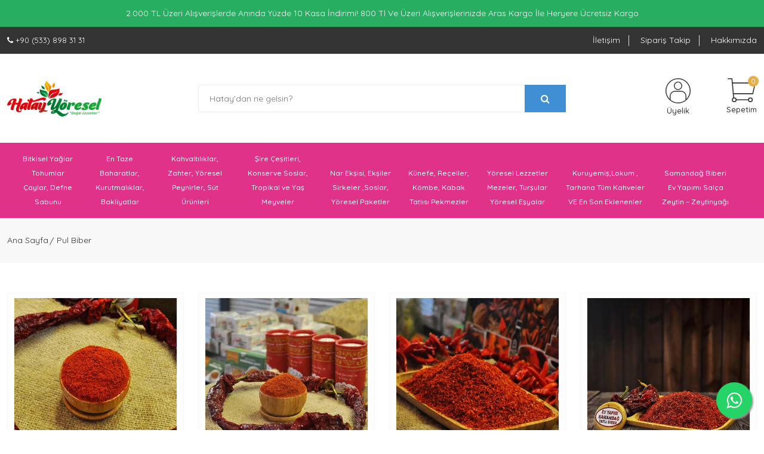

--- FILE ---
content_type: text/html; charset=UTF-8
request_url: https://www.hatayyoresel.com/pul-biber
body_size: 29612
content:
<!doctype html>
<html lang="tr-TR">
<head>
    <meta charset="utf-8">
    <meta http-equiv="x-ua-compatible" content="ie=edge">
    <meta name="viewport" content="width=device-width, initial-scale=1, maximum-scale=1, user-scalable=0"/>

    <title>Pul Biber</title>

    <meta name="keywords" content="" />
    <meta name="description" content="" />
    <meta name="author" content="ApepSoft E-Ticaret Paketleri" />
    <meta name="abstract" content="Pul Biber" />

    <meta property="og:url" content="https://www.hatayyoresel.com/" />
    <meta property="og:title" content="Pul Biber" />
    <meta property="og:description" content="" />
    <meta property="og:site_name" content="Semir Eraslan Baharat ve Yöresel Ürünler" />

    <meta name="twitter:card" content="summary" />
    <meta name="twitter:site" content="@" />
    <meta name="twitter:title" content="Pul Biber" />
    <meta name="twitter:description" content="" />

    <base href="https://www.hatayyoresel.com/" />

    <link rel="stylesheet" href="assets/theme/dilemx/css/vendor/bootstrap.min.css">
    <link rel="stylesheet" href="assets/theme/dilemx/css/vendor/font-awesome.min.css">
    <link rel="stylesheet" href="assets/theme/dilemx/css/vendor/material-design-iconic-font.min.css">
    <link rel="stylesheet" href="assets/theme/dilemx/css/vendor/animate.min.css">
    <link rel="stylesheet" href="assets/theme/dilemx/css/plugins/magnific-popup.css">
    <link rel="stylesheet" href="assets/theme/dilemx/css/plugins/jquery-ui.min.css">
    <link rel="stylesheet" href="assets/theme/dilemx/css/plugins/plugins.css">
    <link rel="stylesheet" href="assets/theme/dilemx/css/style.css">

    <link rel="stylesheet" href="assets/module/datatables/css/dataTables.bootstrap5.min.css">
    <link rel="stylesheet" href="assets/module/apepsoft/custom.css?v=8">

    
    <script src="assets/theme/dilemx/js/vendor/jquery-3.6.0.min.js"></script>
    <script type="text/javascript">
        var anticsrf = '6a1133f9de5629dbd339229ed077ce6a';
    </script>
    
    <!-- Global site tag (gtag.js) - Google Ads: 661785643 -->
<script async src="https://www.googletagmanager.com/gtag/js?id=AW-661785643"></script>
<script>
window.dataLayer = window.dataLayer || [];
function gtag(){dataLayer.push(arguments);}
gtag('js', new Date());
gtag('config', 'AW-661785643');
</script>

<!-- Google Tag Manager -->
<script>(function(w,d,s,l,i){w[l]=w[l]||[];w[l].push({'gtm.start':
new Date().getTime(),event:'gtm.js'});var f=d.getElementsByTagName(s)[0],
j=d.createElement(s),dl=l!='dataLayer'?'&l='+l:'';j.async=true;j.src=
'https://www.googletagmanager.com/gtm.js?id='+i+dl;f.parentNode.insertBefore(j,f);
})(window,document,'script','dataLayer','GTM-WCNZ94J');</script>
<!-- End Google Tag Manager -->    </head>
<body>

                        <div class="promation-bar promation-bar-text" style="background: #27ae60; color:#FFF">
                                    2.000 TL Üzeri Alışverişlerde Anında Yüzde 10 Kasa İndirimi! 800 Tl Ve Üzeri Alışverişlerinizde Aras Kargo İle Heryere Ücretsiz Kargo                            </div>
            
    <div class="header-area header-three">
        <div class="header-top full-border">
            <div class="container">
                <div class="row">
                    <div class="col-lg-4 col-12">
                        <div class="header-top-left">
                            <p class="text-white">
                                <span><i class="fa fa-phone"></i></span>
                                +90 (533) 898 31 31                            </p>
                        </div>
                    </div>
                    
                    <div class="col-lg-8 col-12 d-none d-md-block">
                        <div class="box-right">
                            <ul>
                                
                                                                    <li>
                                        <a href="iletisim" title="İletişim">
                                            İletişim                                        </a>
                                    </li>
                                                                    <li>
                                        <a href="/siparis-takip" title="Sipariş Takip">
                                            Sipariş Takip                                        </a>
                                    </li>
                                                                    <li>
                                        <a href="/hakkimizda" title="Hakkımızda">
                                            Hakkımızda                                        </a>
                                    </li>
                                                            </ul>
                        </div>
                    </div>
                </div>
            </div>
        </div>

        <div class="header-middle space-40 sticker">
            <div class="container">
                <div class="row align-items-center h-100">
                    <div class="col order-1">
                                                    <div class="logo">
                                <div class="canvas_open d-block d-md-none">
                                    <a href="javascript:void(0);" class="btn-open">
                                        <svg width="20" height="18" viewBox="0 0 20 18">
                                            <g id="icon-menu" transform="translate(-1424 -23)">
                                                <rect id="Rectangle_2268" data-name="Rectangle 2268" width="20" height="2" rx="1" transform="translate(1424 23)" fill="#000000"></rect>
                                                <rect id="Rectangle_2269" data-name="Rectangle 2269" width="20" height="2" rx="1" transform="translate(1424 31)" fill="#000000"></rect>
                                                <rect id="Rectangle_2270" data-name="Rectangle 2270" width="20" height="2" rx="1" transform="translate(1424 39)" fill="#000000"></rect>
                                            </g>
                                        </svg>
                                    </a>
                                </div>

                                <a href="/" title="Semir Eraslan Baharat ve Yöresel Ürünler">
                                    <img src="https://www.hatayyoresel.com/./upload/catalog/logo/hatay-yoresel-logo.png" alt="Semir Eraslan Baharat ve Yöresel Ürünler" class="img-fluid">
                                </a>
                            </div>
                                            </div>

                                            <div class="col-6 order-2 d-none d-md-block">
                            <div class="header-middle-inner">
                                <div class="search-container">
                                    <form action="/arama">
                                        <div class="search_box">
                                            <input class="header-search" name="term" placeholder="Hatay'dan ne gelsin?" type="text">
                                            <button class="header-search-button" type="submit">
                                                <i class="fa fa-search"></i>
                                            </button>
                                        </div>
                                    </form>
                                </div>
                            </div>
                        </div>
                    
                    <div class="col order-1 order-xl-3">
                        <div class="header-middle-right">
                            <div class="user-menu">
                                <a href="/hesabim" title="Üye Girişi">
                                    <svg width="41.935" height="41.941" viewBox="0 0 41.935 41.941">
                                        <g id="icon-user" transform="translate(0 0)">
                                            <path id="Path_2583" data-name="Path 2583" d="M20.97,0a20.97,20.97,0,1,0,0,41.941q.948,0,1.887-.085c.582-.052,1.159-.132,1.732-.232l.22-.039A20.97,20.97,0,0,0,20.97,0ZM19.286,40.468h-.049c-.544-.048-1.083-.121-1.618-.214l-.091-.015q-.784-.14-1.553-.345l-.124-.032c-.5-.136-.994-.293-1.481-.468-.051-.018-.1-.034-.152-.053-.477-.175-.946-.372-1.408-.585-.057-.026-.115-.05-.172-.077-.453-.21-.9-.446-1.332-.694l-.185-.1q-.643-.375-1.258-.8l-.187-.129c-.4-.286-.8-.59-1.181-.909l-.105-.092V30.057a7.7,7.7,0,0,1,7.689-7.689h9.786a7.7,7.7,0,0,1,7.689,7.689v5.894l-.093.077q-.586.489-1.2.926l-.164.112q-.624.433-1.278.816l-.165.093c-.442.252-.892.489-1.35.7-.053.025-.105.047-.159.07-.466.215-.939.412-1.42.589-.048.018-.1.033-.14.05-.489.175-.986.334-1.488.47l-.12.03c-.513.136-1.031.252-1.554.346l-.09.014c-.536.094-1.076.166-1.62.215h-.049c-.559.048-1.118.074-1.685.074s-1.13-.021-1.688-.069Zm15.665-5.813v-4.6a9.1,9.1,0,0,0-9.087-9.087H16.077A9.1,9.1,0,0,0,6.99,30.057v4.6a19.572,19.572,0,1,1,27.96,0Zm0,0" fill="#323232"/>
                                            <path id="Path_2584" data-name="Path 2584" d="M166.99,64a6.99,6.99,0,1,0,6.99,6.99A6.99,6.99,0,0,0,166.99,64Zm0,12.582a5.592,5.592,0,1,1,5.592-5.592A5.592,5.592,0,0,1,166.99,76.582Zm0,0" transform="translate(-146.02 -58.408)" fill="#323232"/>
                                        </g>
                                    </svg>
                                    
                                    <span>Üyelik</span>
                                </a>
                            </div>

                            <div class="cart-menu">
                                <a href="/sepet" title="Sepetim">
                                    <svg width="46.369" height="40.081" viewBox="0 0 46.369 40.081">
                                        <g id="icon-cart" transform="translate(0 -13.654)">
                                            <path id="Path_2585" data-name="Path 2585" d="M69.842,44.668a.787.787,0,0,0-.612-.293H31.507a.785.785,0,0,0-.783.854L32.3,63.3a.786.786,0,0,0,.783.718H65.3a.787.787,0,0,0,.768-.619L70,45.328A.788.788,0,0,0,69.842,44.668ZM64.667,62.45H33.8l-1.435-16.5H68.255Z" transform="translate(-23.648 -23.648)" fill="#323232"/>
                                            <path id="Path_2586" data-name="Path 2586" d="M8.64,21.426l-.786-7.073a.785.785,0,0,0-.781-.7H.786a.786.786,0,0,0,0,1.572H6.37L7.078,21.6a.785.785,0,0,0,.78.7.75.75,0,0,0,.088-.005A.786.786,0,0,0,8.64,21.426Z" fill="#323232"/>
                                            <path id="Path_2587" data-name="Path 2587" d="M39.9,130.654l-.786-7.073a.786.786,0,0,0-1.562.173l.786,7.073a.785.785,0,0,0,.78.7.808.808,0,0,0,.088,0A.785.785,0,0,0,39.9,130.654Z" transform="translate(-28.903 -84.079)" fill="#323232"/>
                                            <path id="Path_2588" data-name="Path 2588" d="M34.65,153.6a3.93,3.93,0,1,0,3.93,3.93A3.934,3.934,0,0,0,34.65,153.6Zm0,6.287a2.358,2.358,0,1,1,2.358-2.358A2.36,2.36,0,0,1,34.65,159.888Z" transform="translate(-23.647 -107.725)" fill="#323232"/>
                                            <path id="Path_2589" data-name="Path 2589" d="M150.7,153.6a3.93,3.93,0,1,0,3.93,3.93A3.934,3.934,0,0,0,150.7,153.6Zm0,6.287a2.358,2.358,0,1,1,2.358-2.358A2.36,2.36,0,0,1,150.7,159.888Z" transform="translate(-112.979 -107.725)" fill="#323232"/>
                                            <path id="Path_2590" data-name="Path 2590" d="M79.246,167.254H58.813a.786.786,0,1,0,0,1.572H79.246a.786.786,0,1,0,0-1.572Z" transform="translate(-44.667 -118.235)" fill="#323232"/>
                                        </g>
                                    </svg>

                                    <span>Sepetim</span>
                                    <div class="cart-amount">0</div>
                                </a>
                            </div>
                        </div>
                    </div>
                </div>
            </div>
        </div>

        <div class="search-container pl-1 pr-2 d-block d-block d-xl-none">
            <form action="/arama">
                <div class="search_box">
                    <input class="header-search" name="term" placeholder="Ne aramıştınız?" type="text">
                    <button class="header-search-button" type="submit">
                        <i class="fa fa-search"></i>
                    </button>
                </div>
            </form>
        </div>
       
        <div class="header-menu header-bottom-area theme-menu-bg sticker">
            <div class="container">
                <div class="row">
                    <div class="col-md-12 d-none d-md-block">
                        <ul id="mastermenu">
                                                            <li>
                                    <a href="" title="Bitkisel Yağlar Tohumlar Çaylar, Defne Sabunu">
                                        Bitkisel Yağlar Tohumlar Çaylar, Defne Sabunu                                    </a>

                                                                            <div id="mg-menu">
                                            <div class="row">
                                                <div class="col-md-12">
                                                    <div class="row">
                                                                                                                                                                                                                                                        <div class="col-md-3">
                                                                                                                                                    <a href="/corekoyu-yaglari" title="Çörekotu Yağı (Soğuk Sıkım)">
                                                                                Çörekotu Yağı (Soğuk Sıkım)                                                                            </a>
                                                                                                                                                    <a href="/kantaron-yagi" title="Kantaron Yağı(Ev Yapımı)">
                                                                                Kantaron Yağı(Ev Yapımı)                                                                            </a>
                                                                                                                                                    <a href="/kekik-zahter-yagi-200-gr" title="Kekik Yağı">
                                                                                Kekik Yağı                                                                            </a>
                                                                                                                                                    <a href="/hekimhan-udi-hindi-yagi-50-ml" title="Udi Hindi Yağı">
                                                                                Udi Hindi Yağı                                                                            </a>
                                                                                                                                                    <a href="/semir-eraslan-tatli-badem-yagi-soguk-sikim-250-ml" title="Tatlı Badem Yağı (Soğuk Sıkım)">
                                                                                Tatlı Badem Yağı (Soğuk Sıkım)                                                                            </a>
                                                                                                                                                    <a href="/semir-eraslan-susam-yagi-soguk-sikim-250-ml" title="Susam Yağı (Soğuk Sıkım)">
                                                                                Susam Yağı (Soğuk Sıkım)                                                                            </a>
                                                                                                                                                    <a href="/tala-karinca-yagi-20-ml" title="Karınca Yağı Tala">
                                                                                Karınca Yağı Tala                                                                            </a>
                                                                                                                                                    <a href="/yilan-yagi" title="Yılan Yağı">
                                                                                Yılan Yağı                                                                            </a>
                                                                                                                                                    <a href="/hindistan-cevizi-yagi" title="Hindistan Cevizi Yağı (Soğuk Sıkım)">
                                                                                Hindistan Cevizi Yağı (Soğuk Sıkım)                                                                            </a>
                                                                                                                                                    <a href="/semir-eraslan-keten-tohumu-yagi-soguk-sikim-250-ml" title="Keten Tohumu Yağı (Soğuk Sıkım)">
                                                                                Keten Tohumu Yağı (Soğuk Sıkım)                                                                            </a>
                                                                                                                                                    <a href="/bitkisel-yaglar" title="Tümünü Gör">
                                                                                Tümünü Gör                                                                            </a>
                                                                                                                                                    <a href="/keten-tohumu" title="Keten Tohumu">
                                                                                Keten Tohumu                                                                            </a>
                                                                                                                                                    <a href="/chia-tohumu-250-gr" title="Chia Tohumu">
                                                                                Chia Tohumu                                                                            </a>
                                                                                                                                                    <a href="/kinoa-yerli-250-gr" title="Kinoa ">
                                                                                Kinoa                                                                             </a>
                                                                                                                                                    <a href="/bamya-tohumu-100-gr" title="Bamya Tohumu (Ilaçsız)">
                                                                                Bamya Tohumu (Ilaçsız)                                                                            </a>
                                                                                                                                                    <a href="hardal-tohumlari" title="Hardal Tohumu">
                                                                                Hardal Tohumu                                                                            </a>
                                                                                                                                                    <a href="/samandag-biber-tohumu-100-gr" title="Samandağ Biberi Tohumu">
                                                                                Samandağ Biberi Tohumu                                                                            </a>
                                                                                                                                                    <a href="/isirgan-tohumu-100-gr" title="Isırgan Tohumu">
                                                                                Isırgan Tohumu                                                                            </a>
                                                                                                                                                    <a href="/kenevir-tohumu" title="Kenevir (Kendir ) Tohumu">
                                                                                Kenevir (Kendir ) Tohumu                                                                            </a>
                                                                                                                                                    <a href="/bitki-tohumlari" title="Tümünü Gör">
                                                                                Tümünü Gör                                                                            </a>
                                                                                                                                            </div>
                                                                                                                                                                                                                                                                <div class="col-md-3">
                                                                                                                                                    <a href="/adacayi-100-gr" title="Ada Çayı">
                                                                                Ada Çayı                                                                            </a>
                                                                                                                                                    <a href="ihlamur" title="Ihlamur Çayı">
                                                                                Ihlamur Çayı                                                                            </a>
                                                                                                                                                    <a href="/melisa-70-gr" title="Melisa">
                                                                                Melisa                                                                            </a>
                                                                                                                                                    <a href="/kuru-papatya-100-gr" title="Papatya">
                                                                                Papatya                                                                            </a>
                                                                                                                                                    <a href="/hibiskus-bamya-cicegi-100-gr" title="Hibiscus">
                                                                                Hibiscus                                                                            </a>
                                                                                                                                                    <a href="/kabuk-tarcin-100-gr" title="Kabuk Tarçın">
                                                                                Kabuk Tarçın                                                                            </a>
                                                                                                                                                    <a href="/kuru-zencefil-250-gr" title="Kuru Zencefil">
                                                                                Kuru Zencefil                                                                            </a>
                                                                                                                                                    <a href="/tomurcuk-gul-kurutulmus-100-gr" title="Tomurcuk Gül">
                                                                                Tomurcuk Gül                                                                            </a>
                                                                                                                                                    <a href="/biberiye-100-gr" title="Biberiye">
                                                                                Biberiye                                                                            </a>
                                                                                                                                                    <a href="/aslan-pencesi-40-gr" title="Aslan Pençesi">
                                                                                Aslan Pençesi                                                                            </a>
                                                                                                                                                    <a href="/civan-percemi-100-gr" title="Civan Perçemi ">
                                                                                Civan Perçemi                                                                             </a>
                                                                                                                                                    <a href="/coban-cokerten-40-gr" title="Çoban Çökerten">
                                                                                Çoban Çökerten                                                                            </a>
                                                                                                                                                    <a href="/karabas-otu-100-gr" title="Karabaş Otu">
                                                                                Karabaş Otu                                                                            </a>
                                                                                                                                                    <a href="/bitki-caylar" title="Tümünü Gör">
                                                                                Tümünü Gör                                                                            </a>
                                                                                                                                                    <a href="/caksir-suyu-1-lt" title="Çakşır Suyu">
                                                                                Çakşır Suyu                                                                            </a>
                                                                                                                                                    <a href="/hayit-suyu-1-lt" title="Hayıt Suyu">
                                                                                Hayıt Suyu                                                                            </a>
                                                                                                                                                    <a href="/cemil-efendi-papatya-suyu" title="Papatya Suyu">
                                                                                Papatya Suyu                                                                            </a>
                                                                                                                                                    <a href="/enginar-suyu-1-lt" title="Enginar Suyu">
                                                                                Enginar Suyu                                                                            </a>
                                                                                                                                                    <a href="/cemil-efendi-biberiye-suyu" title="Biberiye Suyu">
                                                                                Biberiye Suyu                                                                            </a>
                                                                                                                                                    <a href="/kekreyemis-yaban-mersini-tozu-100-gr" title="Kekreyemi̇ş Çayi">
                                                                                Kekreyemi̇ş Çayi                                                                            </a>
                                                                                                                                            </div>
                                                                                                                                                                                                                                                                <div class="col-md-3">
                                                                                                                                                    <a href="/ev-yapimi-ginseng-macun-260-gr" title="Ev Yapımı Ginseng Macun">
                                                                                Ev Yapımı Ginseng Macun                                                                            </a>
                                                                                                                                                    <a href="/oksuruk-macunu-surubu-150-gr" title="Ev Yapımı Öksürük Macunu">
                                                                                Ev Yapımı Öksürük Macunu                                                                            </a>
                                                                                                                                                    <a href="/esila-caksirli-bitkisel-macun" title="Çakşırlı Macun">
                                                                                Çakşırlı Macun                                                                            </a>
                                                                                                                                                    <a href="/macunu-mubarek-800-gr" title="Macunu Mübarek">
                                                                                Macunu Mübarek                                                                            </a>
                                                                                                                                                    <a href="/macunu-kebir-800-gr" title="Macunu Kebir">
                                                                                Macunu Kebir                                                                            </a>
                                                                                                                                                    <a href="/direnc-macunu-12-baharatli" title="Direnç Macunu (12 Baharatlı)">
                                                                                Direnç Macunu (12 Baharatlı)                                                                            </a>
                                                                                                                                                    <a href="/themra-epimedyumlu-bitkisel-karisimli-macun-240-gr-1-adet" title="Tehmra Epimedyum Macun 240 Gr">
                                                                                Tehmra Epimedyum Macun 240 Gr                                                                            </a>
                                                                                                                                                    <a href="/themra-epimedyumlu-bitkisel-karisimli-macun-43-gr-1-adet" title="Tehmra Epimedyum Macun 43 Gr">
                                                                                Tehmra Epimedyum Macun 43 Gr                                                                            </a>
                                                                                                                                                    <a href="/3-lu-zayiflama-kuru" title="3 Lü Zayıflama Kürü">
                                                                                3 Lü Zayıflama Kürü                                                                            </a>
                                                                                                                                                    <a href="/yaza-hazirlik-kuru" title="Yaza Hazırlık Kürü">
                                                                                Yaza Hazırlık Kürü                                                                            </a>
                                                                                                                                                    <a href="/yag-yakici-odem-attirici-detoks-karisimi-150-gr" title="Yağ Yakıcı,Ödem Attırıcı Karışım">
                                                                                Yağ Yakıcı,Ödem Attırıcı Karışım                                                                            </a>
                                                                                                                                                    <a href="/zayiflama-tozu-paket-100-gr" title="Zayıflama Tozu ">
                                                                                Zayıflama Tozu                                                                             </a>
                                                                                                                                                    <a href="/yag-yakici-ozel-kur-300-gr" title="Yağ Yakıcı Özel Kür">
                                                                                Yağ Yakıcı Özel Kür                                                                            </a>
                                                                                                                                                    <a href="/karaciger-kuru-300-gr-enginar-sirkesi-250-ml" title="Karaciger Kürü">
                                                                                Karaciger Kürü                                                                            </a>
                                                                                                                                                    <a href="/kireclenme-ve-romatizma-cayi-200gr-ardic-yagi-20ml" title="Kireçlenme Ve Romatizma Karışımı">
                                                                                Kireçlenme Ve Romatizma Karışımı                                                                            </a>
                                                                                                                                                    <a href="/ozel-karisim-bel-fitigi-ardic-ozu-krem" title="Bel Fıtığı,Kas Ağrısı Özel Karışım">
                                                                                Bel Fıtığı,Kas Ağrısı Özel Karışım                                                                            </a>
                                                                                                                                                    <a href="/oksuruk-karisimi-tozu-100-gr" title="Öksürük Tozu">
                                                                                Öksürük Tozu                                                                            </a>
                                                                                                                                                    <a href="/seker-karisimi-cekilmis-250-gr" title="Şeker Karışımı">
                                                                                Şeker Karışımı                                                                            </a>
                                                                                                                                                    <a href="/bagisiklik-paketi" title="Bagışıklık Paketi">
                                                                                Bagışıklık Paketi                                                                            </a>
                                                                                                                                                    <a href="/sallama-caylar" title="Sallama Çaylar">
                                                                                Sallama Çaylar                                                                            </a>
                                                                                                                                            </div>
                                                                                                                                                                                                                                                                <div class="col-md-3">
                                                                                                                                                    <a href="/defne-sabunu-semir-eraslan-sargili-ozel-uretim-1-adet" title="Defne Sabunu (Semir Eraslan Sargılı) 1 Adet">
                                                                                Defne Sabunu (Semir Eraslan Sargılı) 1 Adet                                                                            </a>
                                                                                                                                                    <a href="/defne-sabunu-karisik-bitkisel-yagli-1-adet" title="Defne Sabunu+ Karışık Bitkisel Yağlı 1 Adet">
                                                                                Defne Sabunu+ Karışık Bitkisel Yağlı 1 Adet                                                                            </a>
                                                                                                                                                    <a href="/defne-sabunu-karisik-bitkisel-yagli-1-kg" title="Defne Sabunu + Karışık Bitkisel Yağlı 1 Kg">
                                                                                Defne Sabunu + Karışık Bitkisel Yağlı 1 Kg                                                                            </a>
                                                                                                                                                    <a href="/defne-sabunu-hediyelik-1-adet" title="Defne Sabunu Hediyelik 1 Adet">
                                                                                Defne Sabunu Hediyelik 1 Adet                                                                            </a>
                                                                                                                                                    <a href="/defne-sabunu50-ve-zeytinyagli-sabun50-1-kg" title="Defne Sabunu50% + Ve Zeytinyağlı Sabun50% 1 Kg">
                                                                                Defne Sabunu50% + Ve Zeytinyağlı Sabun50% 1 Kg                                                                            </a>
                                                                                                                                                    <a href="/defne-sabunu-semir-eraslan-sargili-ozel-uretim-1-kg" title="Defne Sabunu ( Semir Eraslan Sargılı Özel Üretim) - 1 Kg">
                                                                                Defne Sabunu ( Semir Eraslan Sargılı Özel Üretim) - 1 Kg                                                                            </a>
                                                                                                                                                    <a href="/defne-sabunu-nazarli-1-adet" title="Defne Sabunu ( Nazarlı ) - 1 Adet">
                                                                                Defne Sabunu ( Nazarlı ) - 1 Adet                                                                            </a>
                                                                                                                                                    <a href="/defne-sabunu-hediyelik-1kg" title="Defne Sabunu Hediyelik 1Kg">
                                                                                Defne Sabunu Hediyelik 1Kg                                                                            </a>
                                                                                                                                                    <a href="/defne-sabunu-halis-garli-1kg" title="Defne Sabunu (Halis Garlı) 1Kg">
                                                                                Defne Sabunu (Halis Garlı) 1Kg                                                                            </a>
                                                                                                                                                    <a href="/defne-sabunu-halis-garli-1-adet" title="Defne Sabunu (Halis Garlı) 1 Adet">
                                                                                Defne Sabunu (Halis Garlı) 1 Adet                                                                            </a>
                                                                                                                                                    <a href="Defne Sabunu40% + Zeytinyagı60% 1kg" title="Defne Sabunu40% + Zeytinyagı60% 1Kg">
                                                                                Defne Sabunu40% + Zeytinyagı60% 1Kg                                                                            </a>
                                                                                                                                                    <a href="/bitkisel-sampuanlar" title="Bi̇tki̇sel Şampuanlar">
                                                                                Bi̇tki̇sel Şampuanlar                                                                            </a>
                                                                                                                                                    <a href="/bitkisel-kremler" title="Bi̇tki̇sel Kremler">
                                                                                Bi̇tki̇sel Kremler                                                                            </a>
                                                                                                                                                    <a href="/bitkisel-jeller-ve-maskeler" title="Bi̇tki̇sel Jeller Maskeler">
                                                                                Bi̇tki̇sel Jeller Maskeler                                                                            </a>
                                                                                                                                            </div>
                                                                                                                                                                                                                                        </div>
                                                </div>
                                            </div>
                                        </div>
                                                                    </li>
                                                            <li>
                                    <a href="" title="En Taze Baharatlar, Kurutmalıklar, Bakliyatlar">
                                        En Taze Baharatlar, Kurutmalıklar, Bakliyatlar                                    </a>

                                                                            <div id="mg-menu">
                                            <div class="row">
                                                <div class="col-md-12">
                                                    <div class="row">
                                                                                                                                                                                                                                                        <div class="col-md-3">
                                                                                                                                                    <a href="/dolmalik-kuru-patlican-1-bag-50-adet-antep-mahsulu-siyah" title="Kuru Patlıcan Siyah">
                                                                                Kuru Patlıcan Siyah                                                                            </a>
                                                                                                                                                    <a href="/dolmalik-kuru-patlican-1-bag-50-adet-antep-mahsulu-boz" title="Kuru Patlıcan Boz">
                                                                                Kuru Patlıcan Boz                                                                            </a>
                                                                                                                                                    <a href="/dolmalik-kuru-aci-biber-alacali-1-bag-48-52-adet" title="Kuru Biber Acı">
                                                                                Kuru Biber Acı                                                                            </a>
                                                                                                                                                    <a href="/dolmalik-kuru-tatli-biber-sari-1-bag-48-52-adet" title="Kuru Biber Tatlı Sarı">
                                                                                Kuru Biber Tatlı Sarı                                                                            </a>
                                                                                                                                                    <a href="/dolmalik-kuru-kapya-tatli-biber-1-bag-48-52-adet" title="Kuru Biber Tatlı Kapya">
                                                                                Kuru Biber Tatlı Kapya                                                                            </a>
                                                                                                                                                    <a href="/dolmalik-kuru-kabak-1-bag-48-52-adet" title="Kuru Kabak ">
                                                                                Kuru Kabak                                                                             </a>
                                                                                                                                                    <a href="/dolmalik-kuru-acur-1-bag-48-52-adet" title="Kuru Acur (Kıtte)">
                                                                                Kuru Acur (Kıtte)                                                                            </a>
                                                                                                                                                    <a href="/kuru-domates" title="Kuru Domates">
                                                                                Kuru Domates                                                                            </a>
                                                                                                                                                    <a href="/kuru-amasya-cicek-bamya-100-gr" title="Kuru Çiçek Bamya">
                                                                                Kuru Çiçek Bamya                                                                            </a>
                                                                                                                                                    <a href="/kuru-samandag-bas-biberi-20-adet" title="Kuru Samandağ Baş Biberi">
                                                                                Kuru Samandağ Baş Biberi                                                                            </a>
                                                                                                                                                    <a href="/karisik-kurutmalik-1-bag-48-52-adet" title="Kurutmalık Karışık">
                                                                                Kurutmalık Karışık                                                                            </a>
                                                                                                                                                    <a href="/ince-bulgur-pilavlik-1-kg" title="Ince Bulgur (Pilavlık)">
                                                                                Ince Bulgur (Pilavlık)                                                                            </a>
                                                                                                                                                    <a href="/kalin-bulgur-pilavlik-1-kg" title="Kalın Bulgur (Pilavlık)">
                                                                                Kalın Bulgur (Pilavlık)                                                                            </a>
                                                                                                                                                    <a href="/esmer-bulgur-pilavlik-1-kg" title="Esmer Bulgur (Pilavlık)">
                                                                                Esmer Bulgur (Pilavlık)                                                                            </a>
                                                                                                                                                    <a href="/yesil-mercimek-1-kg" title="Yeşil Mercimek">
                                                                                Yeşil Mercimek                                                                            </a>
                                                                                                                                                    <a href="/ince-bulgur-koftelik-1-kg" title="Ince Bulgur Köftelik">
                                                                                Ince Bulgur Köftelik                                                                            </a>
                                                                                                                                                    <a href="/kalin-bulgur-koftelik-1-kg" title="Kalın Bulgur Köftelik">
                                                                                Kalın Bulgur Köftelik                                                                            </a>
                                                                                                                                                    <a href="/esmer-bulgur-koftelik-1-kg" title="Esmer Bulgur Köftelik">
                                                                                Esmer Bulgur Köftelik                                                                            </a>
                                                                                                                                                    <a href="/karakilcik-bulgur-pilavlik-1-kg" title="Karakılçık Bulgur Pilavlık">
                                                                                Karakılçık Bulgur Pilavlık                                                                            </a>
                                                                                                                                                    <a href="/kepekli-esmer-pirinc-1-kg" title="Kepekli Esmer Pirinç">
                                                                                Kepekli Esmer Pirinç                                                                            </a>
                                                                                                                                                    <a href="/karakilcik-bulgur-koftelik-1-kg" title="Karakılçık Bulgur Köftelik">
                                                                                Karakılçık Bulgur Köftelik                                                                            </a>
                                                                                                                                                    <a href="/kirmizi-damarli-pirinc-1-kg" title="Kırmızı Damarlı Pirinç">
                                                                                Kırmızı Damarlı Pirinç                                                                            </a>
                                                                                                                                                    <a href="/firik-bulguru-yeni-mahsul-1-kg" title="Firik">
                                                                                Firik                                                                            </a>
                                                                                                                                                    <a href="/yasemin-kepse-pirinci-1-kg" title="Yasemin (Kepse) Pirinci">
                                                                                Yasemin (Kepse) Pirinci                                                                            </a>
                                                                                                                                                    <a href="/nohut-1-kg" title="Nohut">
                                                                                Nohut                                                                            </a>
                                                                                                                                                    <a href="/kuru-fasulye-1-kg" title="Kuru Fasulye">
                                                                                Kuru Fasulye                                                                            </a>
                                                                                                                                                    <a href="/kirmizi-mercimek-1-kg" title="Kırmızı Mercimek">
                                                                                Kırmızı Mercimek                                                                            </a>
                                                                                                                                                    <a href="/siyez" title="Siyez">
                                                                                Siyez                                                                            </a>
                                                                                                                                                    <a href="/tane-baharat" title="Tane Baharat">
                                                                                Tane Baharat                                                                            </a>
                                                                                                                                                    <a href="/cekilmis-baharat" title="Çekilmiş Baharat">
                                                                                Çekilmiş Baharat                                                                            </a>
                                                                                                                                                    <a href="/gurme-baharat" title="Gurme Baharat">
                                                                                Gurme Baharat                                                                            </a>
                                                                                                                                                    <a href="/caksir" title="Çakşır">
                                                                                Çakşır                                                                            </a>
                                                                                                                                                    <a href="/zahter" title="Zahter">
                                                                                Zahter                                                                            </a>
                                                                                                                                            </div>
                                                                                                                                                                                                                                                                <div class="col-md-3">
                                                                                                                                                    <a href="/kimyon-cekilmis" title="Kimyon">
                                                                                Kimyon                                                                            </a>
                                                                                                                                                    <a href="/cekilmis-karabiber" title="Karabiber">
                                                                                Karabiber                                                                            </a>
                                                                                                                                                    <a href="/sumak" title="Sumak">
                                                                                Sumak                                                                            </a>
                                                                                                                                                    <a href="/dag-zahteri-ve-kekikler" title="Dağ zahteri ve kekikler">
                                                                                Dağ zahteri ve kekikler                                                                            </a>
                                                                                                                                                    <a href="/pul-biber" title="Pul biberler ve Toz biberler">
                                                                                Pul biberler ve Toz biberler                                                                            </a>
                                                                                                                                                    <a href="/kahvaltilik-zahter" title="Kahvaltılık Zahter toz">
                                                                                Kahvaltılık Zahter toz                                                                            </a>
                                                                                                                                                    <a href="/susam" title="Susam">
                                                                                Susam                                                                            </a>
                                                                                                                                                    <a href="/kisnis" title="Kişniş">
                                                                                Kişniş                                                                            </a>
                                                                                                                                                    <a href="/karanfil-yeni-bahar-ve-muskat-cevizi" title="Karanfil,yeni bahar ve muskat">
                                                                                Karanfil,yeni bahar ve muskat                                                                            </a>
                                                                                                                                                    <a href="/cekilmis-beyaz-kirmizi-ve-yesil-karabiber" title="Çekilmiş Beyaz,Kırmızı ve Yeşil karabiber">
                                                                                Çekilmiş Beyaz,Kırmızı ve Yeşil karabiber                                                                            </a>
                                                                                                                                                    <a href="/kori" title="Köri">
                                                                                Köri                                                                            </a>
                                                                                                                                                    <a href="/kuru-nane" title="Kuru NANE ince ve kalın">
                                                                                Kuru NANE ince ve kalın                                                                            </a>
                                                                                                                                                    <a href="/rezene" title="Rezene ">
                                                                                Rezene                                                                             </a>
                                                                                                                                                    <a href="isot" title="İsot">
                                                                                İsot                                                                            </a>
                                                                                                                                                    <a href="/toz-sarimsak-250-gr" title="Sarımsak toz">
                                                                                Sarımsak toz                                                                            </a>
                                                                                                                                                    <a href="/sogan-tozu-250-gr" title="Soğan Tozu">
                                                                                Soğan Tozu                                                                            </a>
                                                                                                                                                    <a href="/cig-kofte-baharati" title="Çiğ köfte baharatı">
                                                                                Çiğ köfte baharatı                                                                            </a>
                                                                                                                                                    <a href="/yedi-cesit-baharat" title="Yedi türlü baharat">
                                                                                Yedi türlü baharat                                                                            </a>
                                                                                                                                                    <a href="https://www.hatayyoresel.com/antep-kekik-250-gr" title="Antep Kekik">
                                                                                Antep Kekik                                                                            </a>
                                                                                                                                                    <a href="/tavuk-baharati" title="Tavuk baharatı ">
                                                                                Tavuk baharatı                                                                             </a>
                                                                                                                                                    <a href="/et-baharati-100-gr" title="Et baharatı">
                                                                                Et baharatı                                                                            </a>
                                                                                                                                                    <a href="bilye" title="Bilye Kekik Çekilmiş">
                                                                                Bilye Kekik Çekilmiş                                                                            </a>
                                                                                                                                                    <a href="/kepse-baharati" title="Kepse baharatı">
                                                                                Kepse baharatı                                                                            </a>
                                                                                                                                                    <a href="/cokelek-baharati-200-gr" title="Çökelek baharatı">
                                                                                Çökelek baharatı                                                                            </a>
                                                                                                                                                    <a href="/sucuk-baharati" title="Sucuk baharatı">
                                                                                Sucuk baharatı                                                                            </a>
                                                                                                                                                    <a href="/biberli-ve-katikli-baharati" title="Biberli ve Katıklı ekmek baharatı">
                                                                                Biberli ve Katıklı ekmek baharatı                                                                            </a>
                                                                                                                                                    <a href="/kombe-baharati" title="Kömbe baharatı">
                                                                                Kömbe baharatı                                                                            </a>
                                                                                                                                                    <a href="/balik-baharati-100-gr" title="Balık baharatı">
                                                                                Balık baharatı                                                                            </a>
                                                                                                                                                    <a href="/kulce-kahke-baharati-100-gr" title="Külçe baharatı">
                                                                                Külçe baharatı                                                                            </a>
                                                                                                                                                    <a href="/kajun-baharati" title="Kajun baharatı">
                                                                                Kajun baharatı                                                                            </a>
                                                                                                                                                    <a href="/cemen-tozu-250-gr" title="Çemen toz">
                                                                                Çemen toz                                                                            </a>
                                                                                                                                                    <a href="/kakao" title="Ham kakao">
                                                                                Ham kakao                                                                            </a>
                                                                                                                                                    <a href="/zencefil-toz" title="Zencefil toz">
                                                                                Zencefil toz                                                                            </a>
                                                                                                                                                    <a href="/zerdecal-toz" title="Zerdeçal toz">
                                                                                Zerdeçal toz                                                                            </a>
                                                                                                                                                    <a href="/toz-tarcin-100-gr" title="Tarçın toz">
                                                                                Tarçın toz                                                                            </a>
                                                                                                                                                    <a href="/keciboynuzu-cekilmis-250-gr" title="Keçiboynuzu tozu">
                                                                                Keçiboynuzu tozu                                                                            </a>
                                                                                                                                                    <a href="/saf-salep-125-gr" title="Saf sahlep">
                                                                                Saf sahlep                                                                            </a>
                                                                                                                                                    <a href="/toz-jelatin-ve-krem-tartar" title="Toz jelatin ve Krem tartar">
                                                                                Toz jelatin ve Krem tartar                                                                            </a>
                                                                                                                                                    <a href="/toz-vanilya-ve-mentol" title="Toz vanilya ve mentol">
                                                                                Toz vanilya ve mentol                                                                            </a>
                                                                                                                                                    <a href="/cekilmis-baharat" title="Tümünü Gör">
                                                                                Tümünü Gör                                                                            </a>
                                                                                                                                            </div>
                                                                                                                                                                                                                                                                <div class="col-md-3">
                                                                                                                                                    <a href="/kimyon-tane" title="Kimyon tane">
                                                                                Kimyon tane                                                                            </a>
                                                                                                                                                    <a href="/karabiber-tane" title="Karabiber tane">
                                                                                Karabiber tane                                                                            </a>
                                                                                                                                                    <a href="/beyaz-kirmizi-ve-yesil-karabiber" title="Beyaz,Kırmızı ve Yeşil Karabiber">
                                                                                Beyaz,Kırmızı ve Yeşil Karabiber                                                                            </a>
                                                                                                                                                    <a href="/kisnis-tane-250-gr" title="Kişniş tane">
                                                                                Kişniş tane                                                                            </a>
                                                                                                                                                    <a href="/rezene-sumra-tane-250-gr" title="Rezene tane">
                                                                                Rezene tane                                                                            </a>
                                                                                                                                                    <a href="/lohusa-kaynar-baharati" title="Lohusa Kaynar baharatları">
                                                                                Lohusa Kaynar baharatları                                                                            </a>
                                                                                                                                                    <a href="/kabuk-ve-yaprak-tarcin" title="Kabuk ve Yaprak Tarçın">
                                                                                Kabuk ve Yaprak Tarçın                                                                            </a>
                                                                                                                                                    <a href="/cemen-tohumu-250-gr" title=" Çemen Tohumu">
                                                                                 Çemen Tohumu                                                                            </a>
                                                                                                                                                    <a href="/hardal-tohumlari" title="Hardal tohumları">
                                                                                Hardal tohumları                                                                            </a>
                                                                                                                                                    <a href="/damla-sakizi" title="Damla Sakızları">
                                                                                Damla Sakızları                                                                            </a>
                                                                                                                                                    <a href="/hashas" title="Haşhaş">
                                                                                Haşhaş                                                                            </a>
                                                                                                                                                    <a href="/karanfil-tane" title="Karanfil tane">
                                                                                Karanfil tane                                                                            </a>
                                                                                                                                                    <a href="/muskat-cevizi-12-adet" title="Muskat tane">
                                                                                Muskat tane                                                                            </a>
                                                                                                                                                    <a href="/karabiber-karisik-mix-100-gr" title="Mix Karabiber ">
                                                                                Mix Karabiber                                                                             </a>
                                                                                                                                                    <a href="/hardal-tohumu-sari-100-gr" title=" Hardal Tohumu  Sarı">
                                                                                 Hardal Tohumu  Sarı                                                                            </a>
                                                                                                                                                    <a href="/hashas-siyah-250-gr" title=" Haşhaş  Siyah ">
                                                                                 Haşhaş  Siyah                                                                             </a>
                                                                                                                                                    <a href="/kebabiye100-gr" title=" Kebabiye">
                                                                                 Kebabiye                                                                            </a>
                                                                                                                                                    <a href="/yeni-bahar-tane-200-gr" title="Yeni Bahar tane">
                                                                                Yeni Bahar tane                                                                            </a>
                                                                                                                                                    <a href="/kuru-karanfil-200-gr" title=" Kuru Karanfil ">
                                                                                 Kuru Karanfil                                                                             </a>
                                                                                                                                                    <a href="/menengic-tane-cig-tuzsuz-500-gr" title=" Menengiç  Tane ( Çiğ Tuzsuz )">
                                                                                 Menengiç  Tane ( Çiğ Tuzsuz )                                                                            </a>
                                                                                                                                                    <a href="/kakule-hell" title="Kakule (Hell)">
                                                                                Kakule (Hell)                                                                            </a>
                                                                                                                                                    <a href="/anason" title="Anasonlar">
                                                                                Anasonlar                                                                            </a>
                                                                                                                                                    <a href="/zencefil" title="Zencefil kök">
                                                                                Zencefil kök                                                                            </a>
                                                                                                                                                    <a href="/kuru-zahter-dag-kekigi-100-gr" title=" Kuru Zahter  Dağ Kekiği ">
                                                                                 Kuru Zahter  Dağ Kekiği                                                                             </a>
                                                                                                                                                    <a href="https://www.hatayyoresel.com/top-bilye-kekik-500-gr-tane" title="Bilye Kekik Tane">
                                                                                Bilye Kekik Tane                                                                            </a>
                                                                                                                                                    <a href="/susam-500-gr" title=" Susam">
                                                                                 Susam                                                                            </a>
                                                                                                                                                    <a href="/corekotu" title=" Çörek Otu  Tane">
                                                                                 Çörek Otu  Tane                                                                            </a>
                                                                                                                                                    <a href="/rezene-sumra-tane-250-gr" title=" Rezene Şumra  Tane">
                                                                                 Rezene Şumra  Tane                                                                            </a>
                                                                                                                                                    <a href="/sumak-tane-250-gr" title=" Sumak  Tane ">
                                                                                 Sumak  Tane                                                                             </a>
                                                                                                                                                    <a href="https://www.hatayyoresel.com/defne-yapragi-50-gr" title="Defne Yaprağı">
                                                                                Defne Yaprağı                                                                            </a>
                                                                                                                                                    <a href="/buhur-tutsu" title="Bahhur (Pohur) Çeşitleri">
                                                                                Bahhur (Pohur) Çeşitleri                                                                            </a>
                                                                                                                                                    <a href="/feslegenler" title="Fesleğenler">
                                                                                Fesleğenler                                                                            </a>
                                                                                                                                                    <a href="/zerdecal-tane-200-gr" title="Zerdeçal kök">
                                                                                Zerdeçal kök                                                                            </a>
                                                                                                                                                    <a href="biberiye" title="Biberiye">
                                                                                Biberiye                                                                            </a>
                                                                                                                                                    <a href="/tane-baharat" title="Tümünü Gör">
                                                                                Tümünü Gör                                                                            </a>
                                                                                                                                                    <a href="safran" title="Safran">
                                                                                Safran                                                                            </a>
                                                                                                                                            </div>
                                                                                                                                                                                                                                                                <div class="col-md-3">
                                                                                                                                                    <a href="/kepse-baharati-cekilmis-100-gr" title=" Kepse Baharatı Çekilmiş">
                                                                                 Kepse Baharatı Çekilmiş                                                                            </a>
                                                                                                                                                    <a href="/tavuk-baharati" title=" Tavuk Baharatı">
                                                                                 Tavuk Baharatı                                                                            </a>
                                                                                                                                                    <a href="/cig-kofte-baharati-100-gr" title=" Çiğ Köfte Baharatı ">
                                                                                 Çiğ Köfte Baharatı                                                                             </a>
                                                                                                                                                    <a href="/balik-baharati-100-gr" title=" Balık Baharatı ">
                                                                                 Balık Baharatı                                                                             </a>
                                                                                                                                                    <a href="/kahvaltilik-zahter" title=" Kahvaltılık Zahter">
                                                                                 Kahvaltılık Zahter                                                                            </a>
                                                                                                                                                    <a href="biberli-baharati" title=" Biberli Ekmek Baharatı ">
                                                                                 Biberli Ekmek Baharatı                                                                             </a>
                                                                                                                                                    <a href="/kajun-baharati" title=" Kajun Baharatı ">
                                                                                 Kajun Baharatı                                                                             </a>
                                                                                                                                                    <a href="/kuru-zahter" title=" Kuru Zahter  Dağ Kekiği ">
                                                                                 Kuru Zahter  Dağ Kekiği                                                                             </a>
                                                                                                                                                    <a href="/salamura-zahter-700-gr" title=" Salamura Zahter">
                                                                                 Salamura Zahter                                                                            </a>
                                                                                                                                                    <a href="/kuru-zahter-dag-kekigi-cekilmis-100-gr" title=" Kuru Zahter  Dağ Kekiği (Çekilmiş) ">
                                                                                 Kuru Zahter  Dağ Kekiği (Çekilmiş)                                                                             </a>
                                                                                                                                                    <a href="/kekik-festivali-zahter-senligi" title=" Kekik Festivali  Zahter Şenliği">
                                                                                 Kekik Festivali  Zahter Şenliği                                                                            </a>
                                                                                                                                                    <a href="/gida-boyalari" title=" Gıda Boyaları">
                                                                                 Gıda Boyaları                                                                            </a>
                                                                                                                                                    <a href="/kumas-boyalari" title=" Kumaş Boyaları">
                                                                                 Kumaş Boyaları                                                                            </a>
                                                                                                                                                    <a href="kinalar" title=" Kınalar">
                                                                                 Kınalar                                                                            </a>
                                                                                                                                                    <a href="/killer" title=" Killer">
                                                                                 Killer                                                                            </a>
                                                                                                                                                    <a href="/sihirli-cips-karisik-500-gr" title="Sihirli Cips - Karışık 500 Gr">
                                                                                Sihirli Cips - Karışık 500 Gr                                                                            </a>
                                                                                                                                                    <a href="/sihirli-cips-renkli-500-gr" title="Sihirli Cips - Renkli 500 Gr">
                                                                                Sihirli Cips - Renkli 500 Gr                                                                            </a>
                                                                                                                                                    <a href="/sikma-tarhana-1-kg" title=" Sıkma Tarhana 1 Kg">
                                                                                 Sıkma Tarhana 1 Kg                                                                            </a>
                                                                                                                                                    <a href="/cips-tarhana-470-gr" title=" Cips Tarhana 470 Gr">
                                                                                 Cips Tarhana 470 Gr                                                                            </a>
                                                                                                                                                    <a href="/toz-tarhana-acisiz-500-gr" title=" Toz Tarhana ( Acısız ) 500 Gr">
                                                                                 Toz Tarhana ( Acısız ) 500 Gr                                                                            </a>
                                                                                                                                                    <a href="/toz-tarhana-acili-500-gr" title="Toz Tarhana ( Acılı ) 500 Gr">
                                                                                Toz Tarhana ( Acılı ) 500 Gr                                                                            </a>
                                                                                                                                            </div>
                                                                                                                                                                                                                                        </div>
                                                </div>
                                            </div>
                                        </div>
                                                                    </li>
                                                            <li>
                                    <a href="" title="Kahvaltılıklar, Zahter, Yöresel Peynirler, Süt Ürünleri">
                                        Kahvaltılıklar, Zahter, Yöresel Peynirler, Süt Ürünleri                                    </a>

                                                                            <div id="mg-menu">
                                            <div class="row">
                                                <div class="col-md-12">
                                                    <div class="row">
                                                                                                                                                                                                                                                        <div class="col-md-3">
                                                                                                                                                    <a href="/tereyag" title="TEREYAĞI TUZSUZ YAYIK">
                                                                                TEREYAĞI TUZSUZ YAYIK                                                                            </a>
                                                                                                                                                    <a href="/tuzluyogurt-inek-sutunden-1-kg" title="Tuzluyoğurt ( İnek Sütünden ) 1 Kg">
                                                                                Tuzluyoğurt ( İnek Sütünden ) 1 Kg                                                                            </a>
                                                                                                                                                    <a href="/tuzluyogurt-inek-sutunden-650-gr" title="Tuzluyoğurt ( İnek Sütünden ) 650 Gr">
                                                                                Tuzluyoğurt ( İnek Sütünden ) 650 Gr                                                                            </a>
                                                                                                                                                    <a href="/tuzluyogurt-keci-sutunden-1-kg" title="Tuzluyoğurt ( Keçi Sütünden ) 1 Kg">
                                                                                Tuzluyoğurt ( Keçi Sütünden ) 1 Kg                                                                            </a>
                                                                                                                                                    <a href="/tuzluyogurt-keci-sutunden-650-gr" title="Tuzluyoğurt ( Keçi Sütünden ) 650 Gr">
                                                                                Tuzluyoğurt ( Keçi Sütünden ) 650 Gr                                                                            </a>
                                                                                                                                                    <a href="/baharatli-tuzluyogurt-700-gr" title="Baharatlı Tuzluyoğurt 700 Gr">
                                                                                Baharatlı Tuzluyoğurt 700 Gr                                                                            </a>
                                                                                                                                                    <a href="/siyah-sele-zeytin-290-310-1-kg" title="Siyah Sele Zeytin (290-310) 1 Kg">
                                                                                Siyah Sele Zeytin (290-310) 1 Kg                                                                            </a>
                                                                                                                                                    <a href="/koy-attunu-siyah-zeytin-1-kg" title="Köy Attunu ( Siyah Zeytin ) 1 Kg">
                                                                                Köy Attunu ( Siyah Zeytin ) 1 Kg                                                                            </a>
                                                                                                                                                    <a href="/siyah-sele-zeytin-1-kg-350-370" title="Siyah Sele Zeytin 1 Kg (350-370)">
                                                                                Siyah Sele Zeytin 1 Kg (350-370)                                                                            </a>
                                                                                                                                                    <a href="/koy-attunu-sele-soslu-siyah-zeytin-yagli-cam-kavanoz-600-gr" title="Köy Attunu Sele Soslu Siyah Zeytin Yağlı Cam Kavanoz 600 Gr">
                                                                                Köy Attunu Sele Soslu Siyah Zeytin Yağlı Cam Kavanoz 600 Gr                                                                            </a>
                                                                                                                                                    <a href="/koy-attunu-sele-soslu-siyah-zeytin-cam-kavanoz-400-gr" title="Köy Attunu Sele Soslu Siyah Zeytin Cam Kavanoz 400 Gr">
                                                                                Köy Attunu Sele Soslu Siyah Zeytin Cam Kavanoz 400 Gr                                                                            </a>
                                                                                                                                                    <a href="/ozel-seri-jumbo-sele-zeytin-800-gr" title="Özel Seri Jumbo Sele Zeytin 800 Gr">
                                                                                Özel Seri Jumbo Sele Zeytin 800 Gr                                                                            </a>
                                                                                                                                                    <a href="/ozel-seri-jumbo-sele-zeytin-1-kg" title="Özel Seri Jumbo Sele Zeytin 1 Kg">
                                                                                Özel Seri Jumbo Sele Zeytin 1 Kg                                                                            </a>
                                                                                                                                            </div>
                                                                                                                                                                                                                                                                <div class="col-md-3">
                                                                                                                                                    <a href="/lavas-peyniri-1-kg" title=" Lavaş Peyniri ">
                                                                                 Lavaş Peyniri                                                                             </a>
                                                                                                                                                    <a href="/sikma-peyniri-1-kg" title=" Sıkma Peyniri ">
                                                                                 Sıkma Peyniri                                                                             </a>
                                                                                                                                                    <a href="/kunefe-peyniri-1-kg" title="Künefe Peyniri 1 Kg">
                                                                                Künefe Peyniri 1 Kg                                                                            </a>
                                                                                                                                                    <a href="/orgu-peyniri-1-kg" title=" Örgü Peyniri ">
                                                                                 Örgü Peyniri                                                                             </a>
                                                                                                                                                    <a href="/dil-peyniri-1-kg" title=" Dil Peyniri ">
                                                                                 Dil Peyniri                                                                             </a>
                                                                                                                                                    <a href="/caksirli-sikma-peyniri-1-kg" title=" Çakşırlı Sıkma Peyniri ">
                                                                                 Çakşırlı Sıkma Peyniri                                                                             </a>
                                                                                                                                                    <a href="/carra-peyniri-kup-1-kg" title=" Carra Peyniri ( Küp )">
                                                                                 Carra Peyniri ( Küp )                                                                            </a>
                                                                                                                                                    <a href="/eski-kasar-500-gr" title=" Eski Kaşar">
                                                                                 Eski Kaşar                                                                            </a>
                                                                                                                                                    <a href="/kasar-taze-500-gr" title=" Taze Kaşar ">
                                                                                 Taze Kaşar                                                                             </a>
                                                                                                                                                    <a href="/misket-peyniri-1-kg" title=" Misket Peyniri ">
                                                                                 Misket Peyniri                                                                             </a>
                                                                                                                                                    <a href="/orgu-sunme-ip-peyniri-1-kg" title=" Örgü Sünme İp Peyniri">
                                                                                 Örgü Sünme İp Peyniri                                                                            </a>
                                                                                                                                                    <a href="/sunme-ip-peyniri-1-kg" title=" Sünme İp Peyniri ">
                                                                                 Sünme İp Peyniri                                                                             </a>
                                                                                                                                                    <a href="https://www.hatayyoresel.com/corekotlu-lavas-peyniri-1-kg" title=" Çörek Otlu Lavaş Peyniri">
                                                                                 Çörek Otlu Lavaş Peyniri                                                                            </a>
                                                                                                                                                    <a href="/yaprak-peyniri-1-kg" title=" Yaprak Peyniri">
                                                                                 Yaprak Peyniri                                                                            </a>
                                                                                                                                                    <a href="/yaprak-ezme-peyniri-1-kg" title=" Yaprak Ezme Peyniri">
                                                                                 Yaprak Ezme Peyniri                                                                            </a>
                                                                                                                                                    <a href="/koy-peyniri-salamura-1-kg" title=" Köy Peyniri ( Salamura )">
                                                                                 Köy Peyniri ( Salamura )                                                                            </a>
                                                                                                                                                    <a href="/yassi-peyniri-hellim-tipi-500-gr" title=" Yassı Peyniri (Hellim Tipi)">
                                                                                 Yassı Peyniri (Hellim Tipi)                                                                            </a>
                                                                                                                                                    <a href="/yaprak-peyniri-corekotlu-500-gr" title=" Yaprak Peyniri Çörekotlu ">
                                                                                 Yaprak Peyniri Çörekotlu                                                                             </a>
                                                                                                                                                    <a href="https://www.hatayyoresel.com/cubuk-peyniri-1-kg" title=" Çubuk Peyniri ">
                                                                                 Çubuk Peyniri                                                                             </a>
                                                                                                                                                    <a href="/burma-peyniri-corekotlu-1-kg" title=" Burma Peyniri Çörekotlu ">
                                                                                 Burma Peyniri Çörekotlu                                                                             </a>
                                                                                                                                                    <a href="/tuzlu-kunefe-peyniri-keci-sutu-1-kg" title=" Tuzlu Künefe Peyniri ( Keçi Sütü ) ">
                                                                                 Tuzlu Künefe Peyniri ( Keçi Sütü )                                                                             </a>
                                                                                                                                                    <a href="/lavas-peyniri-kekikli-1-kg" title="Lavaş Peyniri Kekikli">
                                                                                Lavaş Peyniri Kekikli                                                                            </a>
                                                                                                                                                    <a href="/mix-peynir" title="Mix peynir karışık">
                                                                                Mix peynir karışık                                                                            </a>
                                                                                                                                                    <a href="/surk-cokelek-el-yapimi-5-adet" title=" Sürk Çökelek ( El Yapımı ) ">
                                                                                 Sürk Çökelek ( El Yapımı )                                                                             </a>
                                                                                                                                                    <a href="kuflu-surk" title=" Küflü Çökelek ">
                                                                                 Küflü Çökelek                                                                             </a>
                                                                                                                                                    <a href="/salamura-surk-cokelek-acisiz-20-adet" title=" Acısız Salamura Sürk Çökelek ">
                                                                                 Acısız Salamura Sürk Çökelek                                                                             </a>
                                                                                                                                                    <a href="/minyatur-surk" title=" Minyatür Sürk Çökelek ">
                                                                                 Minyatür Sürk Çökelek                                                                             </a>
                                                                                                                                                    <a href="https://www.hatayyoresel.com/salamura-surk-cokelek-acili-20-adet" title=" Acılı Salamura Sürk Çökelek">
                                                                                 Acılı Salamura Sürk Çökelek                                                                            </a>
                                                                                                                                            </div>
                                                                                                                                                                                                                                                                <div class="col-md-3">
                                                                                                                                                    <a href="/soslu-zeytin" title=" Taş Kırma Soslu Zeytin ">
                                                                                 Taş Kırma Soslu Zeytin                                                                             </a>
                                                                                                                                                    <a href="/tas-kirma-zeytin-tatlanmis-1-kg" title=" Taş Kırma Zeytin 1 Kg">
                                                                                 Taş Kırma Zeytin 1 Kg                                                                            </a>
                                                                                                                                                    <a href="/tas-kirma-zeytin-tatlanmis-3-5-kg" title=" Taş Kırma Zeytin 3,5 Kg">
                                                                                 Taş Kırma Zeytin 3,5 Kg                                                                            </a>
                                                                                                                                                    <a href="/tas-kirma-cekirdeksiz-zeytin-1-kg" title=" Taş Kırma Çekirdeksiz Zeytin ">
                                                                                 Taş Kırma Çekirdeksiz Zeytin                                                                             </a>
                                                                                                                                                    <a href="/kozlenmis-izgara-zeytin-ozel-soslu-1-5-kg" title=" Közlenmiş Izgara Zeytin (Özel Soslu) 1,5 Kg">
                                                                                 Közlenmiş Izgara Zeytin (Özel Soslu) 1,5 Kg                                                                            </a>
                                                                                                                                                    <a href="/tas-kirma-zeytin-tatlanmis-2-kg" title=" Taş Kırma Zeytin  2 Kg">
                                                                                 Taş Kırma Zeytin  2 Kg                                                                            </a>
                                                                                                                                                    <a href="/iri-kirilmamis-zirai-yesil-zeytin-1-kg" title=" İri Kırılmamış Yeşil Zeytin 1 Kg">
                                                                                 İri Kırılmamış Yeşil Zeytin 1 Kg                                                                            </a>
                                                                                                                                                    <a href="/koy-attunu-sele-soslu-siyah-zeytin-cam-kavanoz-400-gr" title=" Köy Attunu Sele Soslu Siyah Zeytin Cam Kavanoz 400 Gr">
                                                                                 Köy Attunu Sele Soslu Siyah Zeytin Cam Kavanoz 400 Gr                                                                            </a>
                                                                                                                                                    <a href="/ozel-seri-jumbo-sele-zeytin-1-kg" title=" Özel Jumbo Sele Zeytin1 Kg">
                                                                                 Özel Jumbo Sele Zeytin1 Kg                                                                            </a>
                                                                                                                                                    <a href="/ozel-seri-jumbo-sele-zeytin-800-gr" title=" Özel Jumbo Sele Zeytin 800 Gr">
                                                                                 Özel Jumbo Sele Zeytin 800 Gr                                                                            </a>
                                                                                                                                                    <a href="/halhali-zeytin-tatlanmis-kirilmamis-minik-2-kg" title=" Halhalı Zeytin ( Kırılmamış ) Minik 2 Kg">
                                                                                 Halhalı Zeytin ( Kırılmamış ) Minik 2 Kg                                                                            </a>
                                                                                                                                                    <a href="/halhali-zeytin-tatlanmis-kirilmamis-minik-3-5-kg" title=" Halhalı Zeytin (Kırılmamış ) Minik 3,5 Kg">
                                                                                 Halhalı Zeytin (Kırılmamış ) Minik 3,5 Kg                                                                            </a>
                                                                                                                                                    <a href="/halhali-zeytin-tatlanmis-kirilmamis-minik-1-kg" title=" Halhalı Zeytin ( Kırılmamış ) Minik 1 Kg">
                                                                                 Halhalı Zeytin ( Kırılmamış ) Minik 1 Kg                                                                            </a>
                                                                                                                                                    <a href="/kirma-halhali-yesil-zeytin-2-kg" title=" Kırma Halhalı Yeşil Zeytin 2 Kg">
                                                                                 Kırma Halhalı Yeşil Zeytin 2 Kg                                                                            </a>
                                                                                                                                                    <a href="/kirma-halhali-yesil-zeytin-3-5-kg" title=" Kırma Halhalı Yeşilzeytin 3,5Kg">
                                                                                 Kırma Halhalı Yeşilzeytin 3,5Kg                                                                            </a>
                                                                                                                                                    <a href="/kirma-halhali-yesil-zeytin-1-kg" title=" Kırma Halhalı Yeşil Zeytin 1 Kg">
                                                                                 Kırma Halhalı Yeşil Zeytin 1 Kg                                                                            </a>
                                                                                                                                                    <a href="/kozlenmis-izgara-zeytin-650-gr" title="Közlenmiş ızgara zeytin 650 gr">
                                                                                Közlenmiş ızgara zeytin 650 gr                                                                            </a>
                                                                                                                                            </div>
                                                                                                                                                                                                                                                                <div class="col-md-3">
                                                                                                                                                    <a href="/kuru-zahter-dag-kekigi-100-gr" title="Kuru Zahter  Dağ Kekiği 100 Gr">
                                                                                Kuru Zahter  Dağ Kekiği 100 Gr                                                                            </a>
                                                                                                                                                    <a href="/kuru-zahter-dag-kekigi-70-gr" title="Kuru Zahter - Dağ Kekiği 70 Gr">
                                                                                Kuru Zahter - Dağ Kekiği 70 Gr                                                                            </a>
                                                                                                                                                    <a href="/kuru-zahter-dag-kekigi-cekilmis-100-gr" title=" Kuru Zahter  Dağ Kekiği (Çekilmiş) ">
                                                                                 Kuru Zahter  Dağ Kekiği (Çekilmiş)                                                                             </a>
                                                                                                                                                    <a href="/kuru-zahter-dag-kekigi-cekilmis-70-gr" title="Kuru Zahter - Dağ Kekiği Çekilmiş 70 Gr">
                                                                                Kuru Zahter - Dağ Kekiği Çekilmiş 70 Gr                                                                            </a>
                                                                                                                                                    <a href="/kekik-festivali-zahter-senligi" title=" Kekik Festivali  Zahter Şenliği">
                                                                                 Kekik Festivali  Zahter Şenliği                                                                            </a>
                                                                                                                                                    <a href="/kahvaltilik-zahter" title="Kahvaltılık Zahter">
                                                                                Kahvaltılık Zahter                                                                            </a>
                                                                                                                                                    <a href="/salamura-zahter-700-gr" title="Salamura Zahter 700 Gr">
                                                                                Salamura Zahter 700 Gr                                                                            </a>
                                                                                                                                                    <a href="/salamura-zahter-ozel-kutulu-700-gr" title="Salamura Zahter Özel Kutulu 700 Gr">
                                                                                Salamura Zahter Özel Kutulu 700 Gr                                                                            </a>
                                                                                                                                                    <a href="/taze-zahter-yas-1-kg" title="Taze Zahter ( Yaş ) 1 Kg">
                                                                                Taze Zahter ( Yaş ) 1 Kg                                                                            </a>
                                                                                                                                                    <a href="/taze-zahter-yas-500-gr" title="Taze Zahter ( Yaş ) 500 Gr">
                                                                                Taze Zahter ( Yaş ) 500 Gr                                                                            </a>
                                                                                                                                                    <a href="/salamura-surk" title="Salamura Sürk Çökelekler">
                                                                                Salamura Sürk Çökelekler                                                                            </a>
                                                                                                                                                    <a href="/surk-cokelek-el-yapimi-1-adet" title="Sürk Çökelek ( El Yapımı ) 1 Adet">
                                                                                Sürk Çökelek ( El Yapımı ) 1 Adet                                                                            </a>
                                                                                                                                                    <a href="/surk-cokelek-el-yapimi-2-adet" title="Sürk Çökelek ( El Yapımı ) 2 Adet">
                                                                                Sürk Çökelek ( El Yapımı ) 2 Adet                                                                            </a>
                                                                                                                                                    <a href="/surk-cokelek-el-yapimi-5-adet" title="Sürk Çökelek ( El Yapımı ) 5 Adet">
                                                                                Sürk Çökelek ( El Yapımı ) 5 Adet                                                                            </a>
                                                                                                                                                    <a href="/minyatur-surk-cokelek-12-li" title="Minyatür Sürk Çökelek (12 Adet)">
                                                                                Minyatür Sürk Çökelek (12 Adet)                                                                            </a>
                                                                                                                                                    <a href="kuflu-surk" title="Küflü Çökelek">
                                                                                Küflü Çökelek                                                                            </a>
                                                                                                                                                    <a href="/minyatur-surk-cokelek-ozel" title="Vakumlu Minyatür Sürk">
                                                                                Vakumlu Minyatür Sürk                                                                            </a>
                                                                                                                                            </div>
                                                                                                                                                                                                                                        </div>
                                                </div>
                                            </div>
                                        </div>
                                                                    </li>
                                                            <li>
                                    <a href="" title="Şire Çeşitleri, Konserve Soslar, Tropikal ve Yaş Meyveler">
                                        Şire Çeşitleri, Konserve Soslar, Tropikal ve Yaş Meyveler                                    </a>

                                                                            <div id="mg-menu">
                                            <div class="row">
                                                <div class="col-md-12">
                                                    <div class="row">
                                                                                                                                                                                                                                                        <div class="col-md-3">
                                                                                                                                                    <a href="/karadut-pekmezli-sucuk" title="Karadut Pekmezli Cevizli Sucuk">
                                                                                Karadut Pekmezli Cevizli Sucuk                                                                            </a>
                                                                                                                                                    <a href="/uzum-pekmezli-sucuk" title="Üzüm Pekmezli Cevizli Sucuk">
                                                                                Üzüm Pekmezli Cevizli Sucuk                                                                            </a>
                                                                                                                                                    <a href="/kuru-incir" title="Kuru İncirler">
                                                                                Kuru İncirler                                                                            </a>
                                                                                                                                                    <a href="/kuru-uzum" title="Kuru Üzümler">
                                                                                Kuru Üzümler                                                                            </a>
                                                                                                                                                    <a href="/kuru-kayisi" title="Kuru Kayısılar">
                                                                                Kuru Kayısılar                                                                            </a>
                                                                                                                                                    <a href="hurma" title="Hurma Çeşitleri">
                                                                                Hurma Çeşitleri                                                                            </a>
                                                                                                                                                    <a href="kuru-dut" title="Kuru Dut">
                                                                                Kuru Dut                                                                            </a>
                                                                                                                                                    <a href="/kuru-erik" title="Kuru Erik">
                                                                                Kuru Erik                                                                            </a>
                                                                                                                                                    <a href="/kayisi-cekirdekleri" title="Kayısı Çekirdekleri">
                                                                                Kayısı Çekirdekleri                                                                            </a>
                                                                                                                                            </div>
                                                                                                                                                                                                                                                                <div class="col-md-3">
                                                                                                                                                    <a href="/ananas-kurusu-tropikal-200-gr" title="Ananas Kurusu">
                                                                                Ananas Kurusu                                                                            </a>
                                                                                                                                                    <a href="/mango-kurusu-200-gr" title="Mango Kurusu">
                                                                                Mango Kurusu                                                                            </a>
                                                                                                                                                    <a href="/pomelo-kurusu-cin-greyfurd-kurusu-tropikal-200-gr" title="Pomelo Kurusu">
                                                                                Pomelo Kurusu                                                                            </a>
                                                                                                                                                    <a href="/kivi-kurusu-tropikal-200-gr" title="Kivi Kurusu">
                                                                                Kivi Kurusu                                                                            </a>
                                                                                                                                                    <a href="/hindistan-cevizi-kurusu-dilim-tropikal-250-gr" title="Hindistan Cevizi Kuru Dilimli">
                                                                                Hindistan Cevizi Kuru Dilimli                                                                            </a>
                                                                                                                                                    <a href="/kuru-kiraz-tropikal-200-gr" title="Kuru Kiraz">
                                                                                Kuru Kiraz                                                                            </a>
                                                                                                                                                    <a href="/yaban-mersini-cranberry-tropikal-200-gr" title="Yaban Mersini">
                                                                                Yaban Mersini                                                                            </a>
                                                                                                                                                    <a href="/cilek-kurusu-tropikal-200-gr" title="Çilek Kurusu">
                                                                                Çilek Kurusu                                                                            </a>
                                                                                                                                                    <a href="/kavun-kurusu-tropikal-250-gr" title="Kavun Kurusu">
                                                                                Kavun Kurusu                                                                            </a>
                                                                                                                                                    <a href="/muz-kurusu-tropikal-200-gr" title="Muz Kurusu">
                                                                                Muz Kurusu                                                                            </a>
                                                                                                                                                    <a href="/papaya-kurusu-tropikal-200-gr" title="Papaya Kurusu">
                                                                                Papaya Kurusu                                                                            </a>
                                                                                                                                                    <a href="/sekerli-zencefil-tropikal-250-gr" title="Zencefil Kuru Şekerli">
                                                                                Zencefil Kuru Şekerli                                                                            </a>
                                                                                                                                                    <a href="/goji-berry-meyvesi-200-gr" title="Gojı Berry">
                                                                                Gojı Berry                                                                            </a>
                                                                                                                                                    <a href="https://www.hatayyoresel.com/limon-kurusu-200-gr-cips" title="Limon Kurusu">
                                                                                Limon Kurusu                                                                            </a>
                                                                                                                                                    <a href="/ayva-kurusu-cips-100-gr" title="Ayva Kurusu">
                                                                                Ayva Kurusu                                                                            </a>
                                                                                                                                                    <a href="/elma-kurusu-100-gr" title="Elma Kurusu">
                                                                                Elma Kurusu                                                                            </a>
                                                                                                                                                    <a href="/portakal-kurusu-cips-100-gr" title="Portakal Kurusu">
                                                                                Portakal Kurusu                                                                            </a>
                                                                                                                                            </div>
                                                                                                                                                                                                                                                                <div class="col-md-3">
                                                                                                                                                    <a href="/taze-zahter-yas-500-gr" title="Dağ Kekikiği  Zahteri">
                                                                                Dağ Kekikiği  Zahteri                                                                            </a>
                                                                                                                                                    <a href="/asma-uzum-yapragi-1-kg" title="Asma (Üzüm) Yaprağı">
                                                                                Asma (Üzüm) Yaprağı                                                                            </a>
                                                                                                                                                    <a href="/yeni-dunya-malta-erigi-yeni-mahsul-1-kg" title="Yeni Dünya  Malta Eriği">
                                                                                Yeni Dünya  Malta Eriği                                                                            </a>
                                                                                                                                                    <a href="/acur-kitte-taze-1-kg" title="Acur Yöresel Kıtte">
                                                                                Acur Yöresel Kıtte                                                                            </a>
                                                                                                                                                    <a href="/samandag-mandalina-1-kg" title="Samandağ Mandalina">
                                                                                Samandağ Mandalina                                                                            </a>
                                                                                                                                                    <a href="/cennet-hurmasi-1-kg" title="Cennet Hurması">
                                                                                Cennet Hurması                                                                            </a>
                                                                                                                                                    <a href="/salatalik-yerli-taze-1-kg" title="Salatalık Yerli ">
                                                                                Salatalık Yerli                                                                             </a>
                                                                                                                                                    <a href="/kis-kabagi-1-kg" title="Kış Kabağı">
                                                                                Kış Kabağı                                                                            </a>
                                                                                                                                                    <a href="/sarimsak-hatay-altinozu-1-kg-susuz" title="Sarımsak Kuru">
                                                                                Sarımsak Kuru                                                                            </a>
                                                                                                                                                    <a href="/ayse-kadin-fasulye-1-kg" title="Ayşe Kadın Fasulye">
                                                                                Ayşe Kadın Fasulye                                                                            </a>
                                                                                                                                                    <a href="/hatay-can-erik-1-kg" title="Hatay Can Eriği">
                                                                                Hatay Can Eriği                                                                            </a>
                                                                                                                                                    <a href="/hambeles-murt-1kg" title="Hambeles">
                                                                                Hambeles                                                                            </a>
                                                                                                                                            </div>
                                                                                                                                                                                                                                                                <div class="col-md-3">
                                                                                                                                                    <a href="/patlicanli-sos-650-gr" title="Patlıcanlı Sos">
                                                                                Patlıcanlı Sos                                                                            </a>
                                                                                                                                                    <a href="/turlu-konserve-700-cc" title="Türlü Konservesi">
                                                                                Türlü Konservesi                                                                            </a>
                                                                                                                                                    <a href="/cok-aci-yagli-samandag-biberi-tursusu-700-cc" title="Karışık Turşu Yöresel Domates Soslu Acısız">
                                                                                Karışık Turşu Yöresel Domates Soslu Acısız                                                                            </a>
                                                                                                                                                    <a href="/karisik-tursu-yoresel-domates-soslu-aci-700-cc" title="Karışık Turşu Yöresel Domates Soslu Acı ">
                                                                                Karışık Turşu Yöresel Domates Soslu Acı                                                                             </a>
                                                                                                                                                    <a href="/domates-konserve-700-cc" title="Domates Konserve">
                                                                                Domates Konserve                                                                            </a>
                                                                                                                                                    <a href="/tatli-biberli-ezme-650-gr" title="Biberli Ezme Acısız">
                                                                                Biberli Ezme Acısız                                                                            </a>
                                                                                                                                                    <a href="/aci-biberli-ezme-650-gr" title="Biberli Ezme Acı">
                                                                                Biberli Ezme Acı                                                                            </a>
                                                                                                                                                    <a href="/yoresel-menemen-sosu-acili-400-gr" title="Menemen sosu Acı">
                                                                                Menemen sosu Acı                                                                            </a>
                                                                                                                                                    <a href="/yoresel-menemen-sosu-acisiz-400-gr" title="Menemen Sosu Acısız">
                                                                                Menemen Sosu Acısız                                                                            </a>
                                                                                                                                            </div>
                                                                                                                                                                                                                                        </div>
                                                </div>
                                            </div>
                                        </div>
                                                                    </li>
                                                            <li>
                                    <a href="" title="Nar Ekşisi, Ekşiler Sirkeler ,Soslar, Yöresel Paketler">
                                        Nar Ekşisi, Ekşiler Sirkeler ,Soslar, Yöresel Paketler                                    </a>

                                                                            <div id="mg-menu">
                                            <div class="row">
                                                <div class="col-md-12">
                                                    <div class="row">
                                                                                                                                                                                                                                                        <div class="col-md-3">
                                                                                                                                                    <a href="/nar-eksisi" title="Nar Ekşisi">
                                                                                Nar Ekşisi                                                                            </a>
                                                                                                                                                    <a href="/erik-eksisi-350-gr-cam-sise" title="Erik Ekşisi">
                                                                                Erik Ekşisi                                                                            </a>
                                                                                                                                                    <a href="/koruk-eksisi-350-gr-cam-sise" title="Koruk Ekşisi">
                                                                                Koruk Ekşisi                                                                            </a>
                                                                                                                                                    <a href="/sumak-eksisi" title="Sumak Ekşisi">
                                                                                Sumak Ekşisi                                                                            </a>
                                                                                                                                                    <a href="/yulaf-ezmesi" title="Yulaf Ezmesi ">
                                                                                Yulaf Ezmesi                                                                             </a>
                                                                                                                                                    <a href="/fistikli-ezme-ev-yapimi-500-gr" title="Fıstıklı Ezme">
                                                                                Fıstıklı Ezme                                                                            </a>
                                                                                                                                                    <a href="/yer-fistigi-ezmesi-1-kg" title="Yer Fıstığı Ezmesi 1 kg">
                                                                                Yer Fıstığı Ezmesi 1 kg                                                                            </a>
                                                                                                                                                    <a href="/yer-fistigi-ezmesi-360-gr" title="Yer Fıstığı Ezmesi 360 gr">
                                                                                Yer Fıstığı Ezmesi 360 gr                                                                            </a>
                                                                                                                                            </div>
                                                                                                                                                                                                                                                                <div class="col-md-3">
                                                                                                                                                    <a href="/elma-sirkesi-ev-yapimi-250-ml" title="Elma Sirkesi">
                                                                                Elma Sirkesi                                                                            </a>
                                                                                                                                                    <a href="/alic-sirkesi-ev-yapimi-250-ml" title="Alıç Sirkesi">
                                                                                Alıç Sirkesi                                                                            </a>
                                                                                                                                                    <a href="/uzum-sirkesi-ev-yapimi-250-ml" title="Üzüm Sirkesi">
                                                                                Üzüm Sirkesi                                                                            </a>
                                                                                                                                                    <a href="/enginar-sirkesi-ev-yapimi-250-ml" title="Enginar Sirkesi">
                                                                                Enginar Sirkesi                                                                            </a>
                                                                                                                                                    <a href="/dut-surubu" title="Şekersiz Dut Şurubu">
                                                                                Şekersiz Dut Şurubu                                                                            </a>
                                                                                                                                                    <a href="/yoresel-menemen-sosu-acili-400-gr" title="Menemen sosu acılı">
                                                                                Menemen sosu acılı                                                                            </a>
                                                                                                                                                    <a href="/yoresel-menemen-sosu-acisiz-400-gr" title="Menemen sosu acısız">
                                                                                Menemen sosu acısız                                                                            </a>
                                                                                                                                                    <a href="/aci-biberli-ezme-650-gr" title="Biberli ezme acılı">
                                                                                Biberli ezme acılı                                                                            </a>
                                                                                                                                                    <a href="/tatli-biberli-ezme-650-gr" title="Biberli ezme acısız">
                                                                                Biberli ezme acısız                                                                            </a>
                                                                                                                                            </div>
                                                                                                                                                                                                                                                                <div class="col-md-3">
                                                                                                                                                    <a href="/yoresel-paket-2" title="Yöresel Paket 2">
                                                                                Yöresel Paket 2                                                                            </a>
                                                                                                                                                    <a href="/yoresel-paket-3" title="Yöresel Paket 3">
                                                                                Yöresel Paket 3                                                                            </a>
                                                                                                                                                    <a href="/yoresel-paket-4" title="Yöresel Paket 4">
                                                                                Yöresel Paket 4                                                                            </a>
                                                                                                                                                    <a href="/yoresel-paket-5" title="Yöresel Paket 5">
                                                                                Yöresel Paket 5                                                                            </a>
                                                                                                                                                    <a href="/yoresel-paket-6" title="Yöresel Paket 6">
                                                                                Yöresel Paket 6                                                                            </a>
                                                                                                                                                    <a href="/yoresel-paket-7" title="Yöresel Paket 7">
                                                                                Yöresel Paket 7                                                                            </a>
                                                                                                                                                    <a href="/yoresel-paket-8" title="Yöresel Paket 8">
                                                                                Yöresel Paket 8                                                                            </a>
                                                                                                                                                    <a href="/yoresel-paket-9" title="Yöresel Paket 9">
                                                                                Yöresel Paket 9                                                                            </a>
                                                                                                                                                    <a href="/yoresel-paket-10" title="Yöresel Paket 10">
                                                                                Yöresel Paket 10                                                                            </a>
                                                                                                                                                    <a href="/yoresel-paket-11" title="Yöresel Paket 11">
                                                                                Yöresel Paket 11                                                                            </a>
                                                                                                                                                    <a href="/yoresel-paket-12" title="Yöresel Paket 12">
                                                                                Yöresel Paket 12                                                                            </a>
                                                                                                                                                    <a href="/yoresel-paket-13" title="Yöresel Paket 13">
                                                                                Yöresel Paket 13                                                                            </a>
                                                                                                                                                    <a href="/yoresel-paket-14" title="Yöresel Paket 14">
                                                                                Yöresel Paket 14                                                                            </a>
                                                                                                                                            </div>
                                                                                                                                                                                                                                                                <div class="col-md-3">
                                                                                                                                                    <a href="/tanisma-paketi" title=" Tanışma Paketi">
                                                                                 Tanışma Paketi                                                                            </a>
                                                                                                                                                    <a href="/baharat-tanisma-paketi" title=" Baharat Tanışma Paketi">
                                                                                 Baharat Tanışma Paketi                                                                            </a>
                                                                                                                                                    <a href="/salca-paketi" title=" Salça Paketi">
                                                                                 Salça Paketi                                                                            </a>
                                                                                                                                                    <a href="/kekik-festivali-zahter-senligi" title=" Kekik Festivali  Zahter Şenliği">
                                                                                 Kekik Festivali  Zahter Şenliği                                                                            </a>
                                                                                                                                                    <a href="/zeytinyagi-ve-eksi-paketi" title=" Zeytinyağı Ve Ekşi Paketi">
                                                                                 Zeytinyağı Ve Ekşi Paketi                                                                            </a>
                                                                                                                                                    <a href="/muhtesem-uclu-paketi" title="Muhteşem Üçlü Paketi">
                                                                                Muhteşem Üçlü Paketi                                                                            </a>
                                                                                                                                                    <a href="/banyo-paketi" title=" Banyo Paketi">
                                                                                 Banyo Paketi                                                                            </a>
                                                                                                                                                    <a href="/tahinli-atom-paket" title=" Tahinli Atom Paket">
                                                                                 Tahinli Atom Paket                                                                            </a>
                                                                                                                                                    <a href="/zahter-kekik-salatasi-paketi" title=" Zahter ( Kekik ) Salatası Paketi">
                                                                                 Zahter ( Kekik ) Salatası Paketi                                                                            </a>
                                                                                                                                                    <a href="/meze-paketi-aci" title=" Meze Paketi Acı">
                                                                                 Meze Paketi Acı                                                                            </a>
                                                                                                                                                    <a href="/yemek-paketi" title=" Yemek Paketi">
                                                                                 Yemek Paketi                                                                            </a>
                                                                                                                                                    <a href="/mutfak-paketi" title=" Mutfak Paketi">
                                                                                 Mutfak Paketi                                                                            </a>
                                                                                                                                                    <a href="/zeytinyagi-paketi" title=" Zeytinyağı Paketi">
                                                                                 Zeytinyağı Paketi                                                                            </a>
                                                                                                                                                    <a href="/zeytin-paketi" title="Zeytin Paketi">
                                                                                Zeytin Paketi                                                                            </a>
                                                                                                                                                    <a href="/kampanyali-paketler" title="TÜMÜNÜ GÖR">
                                                                                TÜMÜNÜ GÖR                                                                            </a>
                                                                                                                                            </div>
                                                                                                                                                                                                                                        </div>
                                                </div>
                                            </div>
                                        </div>
                                                                    </li>
                                                            <li>
                                    <a href="" title="Künefe, Reçeller, Kömbe, Kabak Tatlısı Pekmezler">
                                        Künefe, Reçeller, Kömbe, Kabak Tatlısı Pekmezler                                    </a>

                                                                            <div id="mg-menu">
                                            <div class="row">
                                                <div class="col-md-12">
                                                    <div class="row">
                                                                                                                                                                                                                                                        <div class="col-md-3">
                                                                                                                                                    <a href="https://www.hatayyoresel.com/kunefe-4-porsiyon-pismemis-soklanmis" title="Künefe 4 Porsiyon Pişmemiş Şoklanmış">
                                                                                Künefe 4 Porsiyon Pişmemiş Şoklanmış                                                                            </a>
                                                                                                                                                    <a href="/kunefe-1-porsiyon-pismemis-ekstra-peynirli" title="Künefe 1 Porsiyon 3'lü Pişmemiş - Ekstra Peynirli">
                                                                                Künefe 1 Porsiyon 3'lü Pişmemiş - Ekstra Peynirli                                                                            </a>
                                                                                                                                                    <a href="/kunefe-tereyagli-kozde-pismis-soklanmis-1-porsiyon" title="Künefe Tereyağlı Közde(Pişmiş Şoklanmış ) 1 Porsiyon 3'lü paket">
                                                                                Künefe Tereyağlı Közde(Pişmiş Şoklanmış ) 1 Porsiyon 3'lü paket                                                                            </a>
                                                                                                                                                    <a href="/kunefe-4-porsiyon-pismis-soklanmis" title=" Künefe 4 Porsiyon Pişmiş Şoklanmış (Şerbeti Yanında)">
                                                                                 Künefe 4 Porsiyon Pişmiş Şoklanmış (Şerbeti Yanında)                                                                            </a>
                                                                                                                                                    <a href="/kunefe-tereyagli-kozde-pismis-soklanmis-4-kisilik" title=" Künefe Tereyağlı közde pişmiş şoklanmış 4 kişilik">
                                                                                 Künefe Tereyağlı közde pişmiş şoklanmış 4 kişilik                                                                            </a>
                                                                                                                                                    <a href="/kunefe-1-porsiyon-5-li-paket-pismemis-soklanmis" title="Künefe 1 Porsiyon 5'Li Paket Pişmemiş Şoklanmış">
                                                                                Künefe 1 Porsiyon 5'Li Paket Pişmemiş Şoklanmış                                                                            </a>
                                                                                                                                                    <a href="/kunefe-1-porsiyon-5-li-pkt-pismemis-ekstra-peynirli" title="Künefe 1 Porsiyon 5'Li Pkt Pişmemiş - Ekstra Peynirli">
                                                                                Künefe 1 Porsiyon 5'Li Pkt Pişmemiş - Ekstra Peynirli                                                                            </a>
                                                                                                                                                    <a href="/tereyagli-kunefe-pismis-soklanmis-1-kisilik-5-adet" title="Künefe Tereyağlı Pişmiş 1 Kişilik 5 adet">
                                                                                Künefe Tereyağlı Pişmiş 1 Kişilik 5 adet                                                                            </a>
                                                                                                                                                    <a href="/bol-antep-fistikli-tel-kadayifli-burma-1-porsiyon-pismemis-75-gr-serbeti-yaninda" title="Künefe Fıstıklı 1 Porsiyon (şerbeti yanında)">
                                                                                Künefe Fıstıklı 1 Porsiyon (şerbeti yanında)                                                                            </a>
                                                                                                                                                    <a href="/kunefe-soklanmis-10-porsiyon" title="Künefe (Şoklanmış) 10 Porsiyon">
                                                                                Künefe (Şoklanmış) 10 Porsiyon                                                                            </a>
                                                                                                                                                    <a href="/antep-fistikli-kaymakli-gul-katmeri-1porsiyon-pismemis-75-gr-serbeti-yaninda" title="Künefe Cevizli 1 Porsiyon (şerbeti yanında)">
                                                                                Künefe Cevizli 1 Porsiyon (şerbeti yanında)                                                                            </a>
                                                                                                                                            </div>
                                                                                                                                                                                                                                                                <div class="col-md-3">
                                                                                                                                                    <a href="/sade-kombe-1-kg" title="Sade Kömbe">
                                                                                Sade Kömbe                                                                            </a>
                                                                                                                                                    <a href="/hurmali-kombe-1-kg" title="Hurmalı Kömbe">
                                                                                Hurmalı Kömbe                                                                            </a>
                                                                                                                                                    <a href="/cevizli-kombe-1-kg" title="Cevizli Kömbe">
                                                                                Cevizli Kömbe                                                                            </a>
                                                                                                                                                    <a href="/kombe-karisik-1-kg" title="Karışık Kömbe  ">
                                                                                Karışık Kömbe                                                                              </a>
                                                                                                                                                    <a href="/kombe-kopugu-1-kg" title="Kömbe Köpüğü">
                                                                                Kömbe Köpüğü                                                                            </a>
                                                                                                                                                    <a href="https://www.hatayyoresel.com/cevizli-kurabiye-kerebic-1-kg" title="Cevizli Kurabiye Kerebiç">
                                                                                Cevizli Kurabiye Kerebiç                                                                            </a>
                                                                                                                                                    <a href="https://www.hatayyoresel.com/cevizli-kurabiye-kerebic-kopuk-1-kg" title="Cevizli Kurabiye (Kerebiç) + Köpük 1 Kg">
                                                                                Cevizli Kurabiye (Kerebiç) + Köpük 1 Kg                                                                            </a>
                                                                                                                                                    <a href="https://www.hatayyoresel.com/zahterli-ekmek-kekikli-kurabiye-1-kg" title="Zahterli Ekmek (Kekikli Kurabiye) 1 Kg">
                                                                                Zahterli Ekmek (Kekikli Kurabiye) 1 Kg                                                                            </a>
                                                                                                                                                    <a href="https://www.hatayyoresel.com/un-kurabiyesi-500-gr" title="Un Kurabiyesi">
                                                                                Un Kurabiyesi                                                                            </a>
                                                                                                                                                    <a href="https://www.hatayyoresel.com/antakya-kahkesi-20-adet" title="Antakya Kahkesi Galeta 20 Adet">
                                                                                Antakya Kahkesi Galeta 20 Adet                                                                            </a>
                                                                                                                                                    <a href="/kitir-kabak" title=" Kıtır Kabak Tatlısı">
                                                                                 Kıtır Kabak Tatlısı                                                                            </a>
                                                                                                                                                    <a href="/kabak-tatlisi-1-kg" title="Kabak Tatlısı 1 Kg">
                                                                                Kabak Tatlısı 1 Kg                                                                            </a>
                                                                                                                                                    <a href="/kabak-tatlisi-500-gr" title="Kabak Tatlısı 500 Gr">
                                                                                Kabak Tatlısı 500 Gr                                                                            </a>
                                                                                                                                                    <a href="/sam-tatlisi-1-kg" title="Şam Tatlısı 1 kg">
                                                                                Şam Tatlısı 1 kg                                                                            </a>
                                                                                                                                            </div>
                                                                                                                                                                                                                                                                <div class="col-md-3">
                                                                                                                                                    <a href="/uzum-pekmezi-el-yapimi-1-kg" title="Üzüm Pekmezi (El Yapımı)">
                                                                                Üzüm Pekmezi (El Yapımı)                                                                            </a>
                                                                                                                                                    <a href="/keciboynuzu-pekmezi-harnup-el-yapimi-1-kg" title="Keçiboynuzu Pekmezi (El Yapımı)">
                                                                                Keçiboynuzu Pekmezi (El Yapımı)                                                                            </a>
                                                                                                                                                    <a href="/komur-cukuru-pekmezi-el-yapimi-1-kg" title="Kömür Çukuru Pekmezi (El Yapımı)">
                                                                                Kömür Çukuru Pekmezi (El Yapımı)                                                                            </a>
                                                                                                                                                    <a href="/pekmez-ozleri" title="Ev Yapımı Pekmez Özleri">
                                                                                Ev Yapımı Pekmez Özleri                                                                            </a>
                                                                                                                                                    <a href="/andiz-pekmezi-el-yapimi-1-kg" title="Andız Pekmezi ">
                                                                                Andız Pekmezi                                                                             </a>
                                                                                                                                                    <a href="/karadut-pekmezi-el-yapimi-1-kg" title="Karadut Pekmezi ">
                                                                                Karadut Pekmezi                                                                             </a>
                                                                                                                                                    <a href="/tahin-1-kg" title="Tahin + Pekmez">
                                                                                Tahin + Pekmez                                                                            </a>
                                                                                                                                                    <a href="/cevizli-kurabiye-kerebic-1-kg" title="Cevizli Kurabiye Kerebiç 1 kg">
                                                                                Cevizli Kurabiye Kerebiç 1 kg                                                                            </a>
                                                                                                                                                    <a href="/kakaolu-kurabiye-1-kg" title="Kakaolu Kurabiye 1 kg">
                                                                                Kakaolu Kurabiye 1 kg                                                                            </a>
                                                                                                                                                    <a href="/zahterli-ekmek-kekikli-kurabiye-1-kg" title="Zahterli Ekmek (Kekikli Kurabiye) 1 Kg">
                                                                                Zahterli Ekmek (Kekikli Kurabiye) 1 Kg                                                                            </a>
                                                                                                                                                    <a href="/un-kurabiyesi-500-gr" title="Un Kurabiyesi 500 gr">
                                                                                Un Kurabiyesi 500 gr                                                                            </a>
                                                                                                                                                    <a href="/tahinli-corek-kurabiye-500-gr" title=" Tahinli Çörek ( Kurabiye ) 500 Gr">
                                                                                 Tahinli Çörek ( Kurabiye ) 500 Gr                                                                            </a>
                                                                                                                                                    <a href="/cevizli-kabak-tatlisi-cezeryesi-havucsuz-1-kg" title="Cevizli Kabak Tatlısı Cezeryesi (Havuçsuz) 1 Kg">
                                                                                Cevizli Kabak Tatlısı Cezeryesi (Havuçsuz) 1 Kg                                                                            </a>
                                                                                                                                                    <a href="/tandir-kurabiye-corekotlu-baharatli-1-kg" title="Tandır Kurabiye Çörekotlu Baharatlı 1 Kg">
                                                                                Tandır Kurabiye Çörekotlu Baharatlı 1 Kg                                                                            </a>
                                                                                                                                                    <a href="/baharatli-bayram-kahkesi-1-kg" title="Baharatlı Bayram Kahkesi 1 Kg">
                                                                                Baharatlı Bayram Kahkesi 1 Kg                                                                            </a>
                                                                                                                                            </div>
                                                                                                                                                                                                                                                                <div class="col-md-3">
                                                                                                                                                    <a href="/ceviz-recelleri" title="Ceviz Reçeli">
                                                                                Ceviz Reçeli                                                                            </a>
                                                                                                                                                    <a href="/turunc-receli" title="Turunç Reçeli">
                                                                                Turunç Reçeli                                                                            </a>
                                                                                                                                                    <a href="/cilek-receli" title="Çilek Reçeli">
                                                                                Çilek Reçeli                                                                            </a>
                                                                                                                                                    <a href="/findikli-sut-receli-ev-yapimi-600-gr" title="Fındıklı Süt Reçeli">
                                                                                Fındıklı Süt Reçeli                                                                            </a>
                                                                                                                                                    <a href="/limon-receli" title="Limon reçeli ">
                                                                                Limon reçeli                                                                             </a>
                                                                                                                                                    <a href="/karadut-receli" title="Karadut Reçeli">
                                                                                Karadut Reçeli                                                                            </a>
                                                                                                                                                    <a href="/ayva-receli" title="Ayva Reçeli ">
                                                                                Ayva Reçeli                                                                             </a>
                                                                                                                                                    <a href="/kuru-incir-receli" title="Kuru İncir Reçelleri">
                                                                                Kuru İncir Reçelleri                                                                            </a>
                                                                                                                                                    <a href="/limon-receli-1-kg" title="Pekmezli Süt Reçeli">
                                                                                Pekmezli Süt Reçeli                                                                            </a>
                                                                                                                                                    <a href="/cagla-receli-ozel-kutulu-1-kg" title="Çağla Reçeli ">
                                                                                Çağla Reçeli                                                                             </a>
                                                                                                                                                    <a href="/dag-elmasi-receli-ozel-kutulu-400-gr" title="Dağ Elması Reçeli ">
                                                                                Dağ Elması Reçeli                                                                             </a>
                                                                                                                                                    <a href="/damla-sakizi-receli-400-gr" title="Damla Sakızı Reçeli">
                                                                                Damla Sakızı Reçeli                                                                            </a>
                                                                                                                                                    <a href="/kuru-kayisi-kayisi-cekirdegi-receli-ozel-kutulu-1-kg" title="Kuru Kayısı + Kayısı Çekirdeği Reçeli">
                                                                                Kuru Kayısı + Kayısı Çekirdeği Reçeli                                                                            </a>
                                                                                                                                                    <a href="/kebbet-receli" title="Kebbet Reçeli ( Bergamot ) ">
                                                                                Kebbet Reçeli ( Bergamot )                                                                             </a>
                                                                                                                                                    <a href="/incir-recelleri" title="İncir Reçelleri">
                                                                                İncir Reçelleri                                                                            </a>
                                                                                                                                                    <a href="/misir-receli-400-gr" title="Mısır Reçeli">
                                                                                Mısır Reçeli                                                                            </a>
                                                                                                                                                    <a href="/patlican-receli" title="Patlıcan Reçeli İçi Cevizli">
                                                                                Patlıcan Reçeli İçi Cevizli                                                                            </a>
                                                                                                                                                    <a href="/yabani-gul-receli-800-gr" title="Gül Reçeli">
                                                                                Gül Reçeli                                                                            </a>
                                                                                                                                                    <a href="/kuru-uzum-receli-cevizli-ozel-kutulu-1-kg" title="Kuru Üzüm Reçeli Cevizli ">
                                                                                Kuru Üzüm Reçeli Cevizli                                                                             </a>
                                                                                                                                                    <a href="/muzlu-fistikli-recel-ev-yapimi-600-gr" title="Muzlu Fıstıklı Reçeli">
                                                                                Muzlu Fıstıklı Reçeli                                                                            </a>
                                                                                                                                                    <a href="/firik-antep-fistigi-receli-500-gr" title=" Firik Antep Fıstığı Reçeli ">
                                                                                 Firik Antep Fıstığı Reçeli                                                                             </a>
                                                                                                                                                    <a href="/portakal-receli" title="Portakal Reçeli">
                                                                                Portakal Reçeli                                                                            </a>
                                                                                                                                                    <a href="/kayisi-receli-yeni-mahsul-1-kg" title="Kayısı Reçeli">
                                                                                Kayısı Reçeli                                                                            </a>
                                                                                                                                                    <a href="/cevizli-sut-receli-420-gr" title="Cevizli Süt Reçeli">
                                                                                Cevizli Süt Reçeli                                                                            </a>
                                                                                                                                                    <a href="/kumkat-receli-ozel-kutulu-1-kg" title="Kumkat Reçeli">
                                                                                Kumkat Reçeli                                                                            </a>
                                                                                                                                                    <a href="/zencefil-receli-ozel-kutulu-1-kg" title="Zencefil reçeli">
                                                                                Zencefil reçeli                                                                            </a>
                                                                                                                                                    <a href="/samandag-biberi-receli-400-gr" title="Samandağ biberi reçeli">
                                                                                Samandağ biberi reçeli                                                                            </a>
                                                                                                                                                    <a href="/domates-receli" title="Domates Reçelleri">
                                                                                Domates Reçelleri                                                                            </a>
                                                                                                                                                    <a href="/visne-receli-400-gr" title="Vişne Reçeli">
                                                                                Vişne Reçeli                                                                            </a>
                                                                                                                                                    <a href="/bogurtlen-receli-700-gr-yeni-mahsul" title="Böğürtlen Reçeli">
                                                                                Böğürtlen Reçeli                                                                            </a>
                                                                                                                                                    <a href="/portakal-cicegi-receli-400-gr" title="Portakal Çiçeği Reçeli">
                                                                                Portakal Çiçeği Reçeli                                                                            </a>
                                                                                                                                                    <a href="/yas-incir-receli" title="Yaş İncir Reçeli">
                                                                                Yaş İncir Reçeli                                                                            </a>
                                                                                                                                                    <a href="/cam-kozalagi-receli-ozel-kutulu-1-kg" title="Çam Kozalagı Reçeli">
                                                                                Çam Kozalagı Reçeli                                                                            </a>
                                                                                                                                            </div>
                                                                                                                                                                                                                                        </div>
                                                </div>
                                            </div>
                                        </div>
                                                                    </li>
                                                            <li>
                                    <a href="" title="Yöresel Lezzetler Mezeler, Turşular Yöresel Eşyalar">
                                        Yöresel Lezzetler Mezeler, Turşular Yöresel Eşyalar                                    </a>

                                                                            <div id="mg-menu">
                                            <div class="row">
                                                <div class="col-md-12">
                                                    <div class="row">
                                                                                                                                                                                                                                                        <div class="col-md-3">
                                                                                                                                                    <a href="/antakya-kahkeleri" title=" Antakya Kahkeleri (Günlük)">
                                                                                 Antakya Kahkeleri (Günlük)                                                                            </a>
                                                                                                                                                    <a href="/katikli-ekmekler" title=" Katıklı Ekmekler (Günlük)">
                                                                                 Katıklı Ekmekler (Günlük)                                                                            </a>
                                                                                                                                                    <a href="/biberli-ekmek" title=" Biberli Ekmekler (Günlük)">
                                                                                 Biberli Ekmekler (Günlük)                                                                            </a>
                                                                                                                                                    <a href="/oruk-icli-kofte" title=" Oruklar İçli Köfte (Günlük)">
                                                                                 Oruklar İçli Köfte (Günlük)                                                                            </a>
                                                                                                                                                    <a href="/cokelekli-ispanakli-katikli-ekmek" title="Çökelekli Ispanaklı Katıklı Ekmek">
                                                                                Çökelekli Ispanaklı Katıklı Ekmek                                                                            </a>
                                                                                                                                                    <a href="/kaytaz-boregi" title=" Kaytaz Böreği (Günlük)">
                                                                                 Kaytaz Böreği (Günlük)                                                                            </a>
                                                                                                                                                    <a href="/kagit-kebabi" title=" Kağıt Kebabı (Günlük)">
                                                                                 Kağıt Kebabı (Günlük)                                                                            </a>
                                                                                                                                                    <a href="/ispanakli-gozleme-ozel-baharatli" title="Ispanaklı Gözleme (Özel Baharatlı)">
                                                                                Ispanaklı Gözleme (Özel Baharatlı)                                                                            </a>
                                                                                                                                                    <a href="/sembusek" title="Sembüsek (Yöresel Etli Börek)">
                                                                                Sembüsek (Yöresel Etli Börek)                                                                            </a>
                                                                                                                                                    <a href="/antakya-simidi-5-adet" title=" Antakya Simidi">
                                                                                 Antakya Simidi                                                                            </a>
                                                                                                                                                    <a href="/ispanakli-borek" title=" Ispanaklı Külçe ( Gül Böreği )">
                                                                                 Ispanaklı Külçe ( Gül Böreği )                                                                            </a>
                                                                                                                                                    <a href="/kete" title=" Kete ">
                                                                                 Kete                                                                             </a>
                                                                                                                                                    <a href="/tandir-ekmegi" title=" Tandır Ekmeği (Günlük)">
                                                                                 Tandır Ekmeği (Günlük)                                                                            </a>
                                                                                                                                            </div>
                                                                                                                                                                                                                                                                <div class="col-md-3">
                                                                                                                                                    <a href="/sus-biberi-tursusu-cok-aci-samandag-3-lt" title=" Süs Biberi Turşusu Çok Acı (Samandağ)">
                                                                                 Süs Biberi Turşusu Çok Acı (Samandağ)                                                                            </a>
                                                                                                                                                    <a href="/havuc-tursusu-3-lt" title="Havuç Turşusu">
                                                                                Havuç Turşusu                                                                            </a>
                                                                                                                                                    <a href="/karnabahar-tursusu-3-kg" title=" Karnabahar Turşusu">
                                                                                 Karnabahar Turşusu                                                                            </a>
                                                                                                                                                    <a href="/karisik-tursu-aci-3-lt" title=" Karışık Turşu">
                                                                                 Karışık Turşu                                                                            </a>
                                                                                                                                                    <a href="/salgam-cesitleri" title=" Şalgam Çeşitleri">
                                                                                 Şalgam Çeşitleri                                                                            </a>
                                                                                                                                                    <a href="/acur-kitte-tursusu-3-lt" title=" Acur (Kıtte)Turşusu ">
                                                                                 Acur (Kıtte)Turşusu                                                                             </a>
                                                                                                                                                    <a href="/beyaz-lahana-tursusu-3-lt" title=" Lahana Turşusu">
                                                                                 Lahana Turşusu                                                                            </a>
                                                                                                                                                    <a href="/salatalik-tursusu-yerli-3-lt" title=" Salatalık Turşusu">
                                                                                 Salatalık Turşusu                                                                            </a>
                                                                                                                                                    <a href="/domates-soslu-samandag-sus-biberi-tursusu-cok-aci-1600-cc" title="Domates Soslu Samandağ Süs Biberi Turşusu Çok Acı ">
                                                                                Domates Soslu Samandağ Süs Biberi Turşusu Çok Acı                                                                             </a>
                                                                                                                                                    <a href="/biberiye-tursusu-3-lt" title=" Biberiye Turşusu ">
                                                                                 Biberiye Turşusu                                                                             </a>
                                                                                                                                                    <a href="/kornison-tursu-3-lt" title=" Kornişon Turşu">
                                                                                 Kornişon Turşu                                                                            </a>
                                                                                                                                                    <a href="/cin-biberi-sus-biberi-tursusu-500-gr" title="Tatlı Köy Biberi Turşusu">
                                                                                Tatlı Köy Biberi Turşusu                                                                            </a>
                                                                                                                                                    <a href="/patlican-tursusu-3-lt" title=" Patlıcan Turşusu">
                                                                                 Patlıcan Turşusu                                                                            </a>
                                                                                                                                                    <a href="/cok-aci-yagli-samandag-biberi-tursusu-700-cc" title="Çok Acı Yağlı Samandağ Biberi Turşusu ">
                                                                                Çok Acı Yağlı Samandağ Biberi Turşusu                                                                             </a>
                                                                                                                                                    <a href="/aci-samandag-biberi-tursusu-sarimsakli-500-gr" title=" Acı Samandağ Biberi Turşusu (Sarımsaklı)">
                                                                                 Acı Samandağ Biberi Turşusu (Sarımsaklı)                                                                            </a>
                                                                                                                                                    <a href="/kirik-acur-kitte-tursusu-3-lt" title=" Kırık Acur (Kıtte) Turşusu ">
                                                                                 Kırık Acur (Kıtte) Turşusu                                                                             </a>
                                                                                                                                                    <a href="/cok-aci-yagli-samandag-biberi-tursusu-700-cc" title="Karışık Turşu Yöresel Domates Soslu Acısız">
                                                                                Karışık Turşu Yöresel Domates Soslu Acısız                                                                            </a>
                                                                                                                                                    <a href="/karisik-tursu-yoresel-domates-soslu-aci-700-cc" title="Karışık Turşu Yöresel Domates Soslu Acı ">
                                                                                Karışık Turşu Yöresel Domates Soslu Acı                                                                             </a>
                                                                                                                                                    <a href="/salgam-suyu-acisiz-tanesiz-2-lt" title="Şalgam Suyu Acısız ( Tanesiz) - 2 Lt">
                                                                                Şalgam Suyu Acısız ( Tanesiz) - 2 Lt                                                                            </a>
                                                                                                                                                    <a href="/salgam-suyu-acili-tanesiz-1-lt" title=" Şalgam Suyu Acılı ( Tanesiz ) – 1 Lt">
                                                                                 Şalgam Suyu Acılı ( Tanesiz ) – 1 Lt                                                                            </a>
                                                                                                                                                    <a href="/salgam-havuc-taneli-3-lt-acili" title=" Şalgam Havuç ( Taneli )  Acılı">
                                                                                 Şalgam Havuç ( Taneli )  Acılı                                                                            </a>
                                                                                                                                                    <a href="/salgam-suyu-acili-tanesiz-2-lt" title=" Şalgam Suyu Acılı ( Tanesiz) - 2 Lt">
                                                                                 Şalgam Suyu Acılı ( Tanesiz) - 2 Lt                                                                            </a>
                                                                                                                                                    <a href="/salgam-suyu-acisiz-tanesiz-1-lt" title=" Şalgam Suyu Acısız ( Tanesiz ) – 1 Lt">
                                                                                 Şalgam Suyu Acısız ( Tanesiz ) – 1 Lt                                                                            </a>
                                                                                                                                                    <a href="/salgam-havuc-taneli-3-lt-acisiz" title=" Şalgam Havuç ( Taneli )   Acısız">
                                                                                 Şalgam Havuç ( Taneli )   Acısız                                                                            </a>
                                                                                                                                                    <a href="/kaya-korugu-800-gr" title="Kaya Koruğu 800 Gr">
                                                                                Kaya Koruğu 800 Gr                                                                            </a>
                                                                                                                                            </div>
                                                                                                                                                                                                                                                                <div class="col-md-3">
                                                                                                                                                    <a href="/bicaklar" title="Bıçaklar Ve Satırlar">
                                                                                Bıçaklar Ve Satırlar                                                                            </a>
                                                                                                                                                    <a href="/dolma-tasi" title=" Dolma Taşı">
                                                                                 Dolma Taşı                                                                            </a>
                                                                                                                                                    <a href="/zeytin-tokmagi" title="  Zeytin Tokmağı">
                                                                                  Zeytin Tokmağı                                                                            </a>
                                                                                                                                                    <a href="/bakir-urunler" title=" Bakır Ürünler (Künefe Tepsisi, Havan, Ehli Keyf, Ayran Bardağı, Cezve, Kahve Tepsisi, Servis Tabağı, Sini, Kahve Fincanı)   ">
                                                                                 Bakır Ürünler (Künefe Tepsisi, Havan, Ehli Keyf, Ayran Bardağı, Cezve, Kahve Tepsisi, Servis Tabağı, Sini, Kahve Fincanı)                                                                               </a>
                                                                                                                                                    <a href="/kombe-tahtalari" title=" Kömbe Tahtaları">
                                                                                 Kömbe Tahtaları                                                                            </a>
                                                                                                                                                    <a href="/dolma-oyacagi-tahta-sapli" title=" Dolma Oyacağı Tahta Saplı">
                                                                                 Dolma Oyacağı Tahta Saplı                                                                            </a>
                                                                                                                                                    <a href="/sarimsak-dovecegi" title=" Sarımsak Döveceği">
                                                                                 Sarımsak Döveceği                                                                            </a>
                                                                                                                                                    <a href="/kabuklu-ceviz-yerli-ince-kabuk-1-kg-ceviz-kiracagi" title=" Ceviz Kıracağı">
                                                                                 Ceviz Kıracağı                                                                            </a>
                                                                                                                                                    <a href="/merdaneler" title=" Merdaneler">
                                                                                 Merdaneler                                                                            </a>
                                                                                                                                                    <a href="/ahsap-bal-kasigi-2-adet" title=" Ahşap Bal Kaşığı ">
                                                                                 Ahşap Bal Kaşığı                                                                             </a>
                                                                                                                                                    <a href="/tahta-kasiklar" title=" Tahta Kaşıklar">
                                                                                 Tahta Kaşıklar                                                                            </a>
                                                                                                                                                    <a href="/yan-soyacak-lazerli-1-adet" title=" Yan Soyacak Lazerli ">
                                                                                 Yan Soyacak Lazerli                                                                             </a>
                                                                                                                                                    <a href="/french-press" title=" French Press">
                                                                                 French Press                                                                            </a>
                                                                                                                                                    <a href="/turbo-julyen-dograyici" title=" Turbo Jülyen Doğrayıcı">
                                                                                 Turbo Jülyen Doğrayıcı                                                                            </a>
                                                                                                                                                    <a href="/kabak-patlican-oyacagi" title=" Kabak, Patlıcan Oyacağı">
                                                                                 Kabak, Patlıcan Oyacağı                                                                            </a>
                                                                                                                                                    <a href="/pratik-limon-sikacagi" title=" Pratik Limon Sıkacağı">
                                                                                 Pratik Limon Sıkacağı                                                                            </a>
                                                                                                                                                    <a href="/dolma-oyacagi-tahta-sapli" title=" Dolma Oyacağı Tahta Saplı">
                                                                                 Dolma Oyacağı Tahta Saplı                                                                            </a>
                                                                                                                                                    <a href="/spiral-patates-dilimleyici" title=" Spiral Patates Dilimleyici">
                                                                                 Spiral Patates Dilimleyici                                                                            </a>
                                                                                                                                                    <a href="/sekilli-sebze-ve-meyve-dilimleyici-chips-chopper" title=" Şekilli Sebze Ve Meyve Dilimleyici Chips Chopper">
                                                                                 Şekilli Sebze Ve Meyve Dilimleyici Chips Chopper                                                                            </a>
                                                                                                                                                    <a href="/rende-patates-sekillendirici-cipser-patates-ve-sebze" title=" Rende Patates Şekillendirici Cipser Patates Ve Sebze">
                                                                                 Rende Patates Şekillendirici Cipser Patates Ve Sebze                                                                            </a>
                                                                                                                                            </div>
                                                                                                                                                                                                                                                                <div class="col-md-3">
                                                                                                                                                    <a href="/koz-biberli-mantarli-yesil-zeytin-mezesi-600-gr" title=" Köz Biberli Mantarlı Yeşil Zeytin Mezesi ">
                                                                                 Köz Biberli Mantarlı Yeşil Zeytin Mezesi                                                                             </a>
                                                                                                                                                    <a href="/humus-hazir-900gr" title=" Humus (Günlük)">
                                                                                 Humus (Günlük)                                                                            </a>
                                                                                                                                                    <a href="/bakla-ezmesi-yoresel-1-kg" title=" Bakla (Günlük)">
                                                                                 Bakla (Günlük)                                                                            </a>
                                                                                                                                                    <a href="/cevizli-biber-muhammara-acili-1-kg" title=" Cevizli Biber (Günlük)">
                                                                                 Cevizli Biber (Günlük)                                                                            </a>
                                                                                                                                                    <a href="/kekikli-zeytin-mezesi-600-gr" title=" Kekikli Zeytin Mezesi">
                                                                                 Kekikli Zeytin Mezesi                                                                            </a>
                                                                                                                                                    <a href="/cevizli-kekikli-suzme-yogurt-mezesi-600-gr" title=" Cevizli Kekikli Süzme Yoğurt Mezesi">
                                                                                 Cevizli Kekikli Süzme Yoğurt Mezesi                                                                            </a>
                                                                                                                                                    <a href="/patlicanli-cevizli-meze-mekdus-600-gr" title=" Patlıcanlı Cevizli Meze ( Mekdüs )">
                                                                                 Patlıcanlı Cevizli Meze ( Mekdüs )                                                                            </a>
                                                                                                                                                    <a href="/kuru-domates-mezesi-1-kg" title=" Kuru Domates Mezesi ">
                                                                                 Kuru Domates Mezesi                                                                             </a>
                                                                                                                                                    <a href="/baharatli-tuzluyogurt-700-gr" title="Bahartlı Tuzluyogurt">
                                                                                Bahartlı Tuzluyogurt                                                                            </a>
                                                                                                                                                    <a href="/cevizli-yesil-zeytin-salatasi-650-gr" title="Cevizli Yeşil Zeytin Salatası">
                                                                                Cevizli Yeşil Zeytin Salatası                                                                            </a>
                                                                                                                                                    <a href="/biberli-yogurtlama-600-gr" title="Biberli Yogurtlama">
                                                                                Biberli Yogurtlama                                                                            </a>
                                                                                                                                                    <a href="/kozlenmis-samandag-tatli-biber-800-gr" title="Közlenmiş Samandag Tatlı Biberi">
                                                                                Közlenmiş Samandag Tatlı Biberi                                                                            </a>
                                                                                                                                                    <a href="/ezme" title="Biberli Ezme">
                                                                                Biberli Ezme                                                                            </a>
                                                                                                                                                    <a href="/gurme-yesil-zeytin-salatasi-700-gr" title="Gurme Yeşil Zeytin Salatası">
                                                                                Gurme Yeşil Zeytin Salatası                                                                            </a>
                                                                                                                                                    <a href="/cevizli-biber-muhammara-acili-700-gr" title="Cevizli Biber (Muammara) Acılı">
                                                                                Cevizli Biber (Muammara) Acılı                                                                            </a>
                                                                                                                                                    <a href="/cevizli-biber-muhammara-acisiz-700-gr" title="Cevizli Biber (Muammara) Acısız">
                                                                                Cevizli Biber (Muammara) Acısız                                                                            </a>
                                                                                                                                                    <a href="/soslu-zeytin-650-gr-aci" title="Soslu Zeytin Acılı">
                                                                                Soslu Zeytin Acılı                                                                            </a>
                                                                                                                                                    <a href="/soslu-zeytin-650-gr-tatli" title="Soslu Zeytin Acısız">
                                                                                Soslu Zeytin Acısız                                                                            </a>
                                                                                                                                                    <a href="/kahvaltilik-zeytinli-peynir-salatasi-600-gr-tatli" title="Kahvaltılık Zeytinli Peynir Salatası Tatlı">
                                                                                Kahvaltılık Zeytinli Peynir Salatası Tatlı                                                                            </a>
                                                                                                                                                    <a href="/kahvaltilik-zeytinli-peynir-salatasi-600-gr-aci" title="Kahvaltılık Zeytin Salatası Acı">
                                                                                Kahvaltılık Zeytin Salatası Acı                                                                            </a>
                                                                                                                                                    <a href="/atom-doske-mezesi-1-kg" title="Atom Doske">
                                                                                Atom Doske                                                                            </a>
                                                                                                                                                    <a href="/tahinli-yesil-zeytin-mezesi-800-gr" title="Tahinli Yeşil Zeytin Mezesi">
                                                                                Tahinli Yeşil Zeytin Mezesi                                                                            </a>
                                                                                                                                                    <a href="/koz-biberli-misir-mezesi-500-gr" title="Köz Biberli Mısır Mezesi">
                                                                                Köz Biberli Mısır Mezesi                                                                            </a>
                                                                                                                                                    <a href="/koz-biberli-mantarli-yesil-zeytin-mezesi-600-gr" title="Köz Biberli Mantarlı Yeşil Zeytin Mezesi ">
                                                                                Köz Biberli Mantarlı Yeşil Zeytin Mezesi                                                                             </a>
                                                                                                                                                    <a href="/kapari-mezesi-650-gr" title="Kapari Mezesi">
                                                                                Kapari Mezesi                                                                            </a>
                                                                                                                                            </div>
                                                                                                                                                                                                                                        </div>
                                                </div>
                                            </div>
                                        </div>
                                                                    </li>
                                                            <li>
                                    <a href="" title="Kuruyemiş,Lokum   , Tarhana  Tüm Kahveler VE En Son Eklenenler">
                                        Kuruyemiş,Lokum   , Tarhana  Tüm Kahveler VE En Son Eklenenler                                    </a>

                                                                            <div id="mg-menu">
                                            <div class="row">
                                                <div class="col-md-12">
                                                    <div class="row">
                                                                                                                                                                                                                                                        <div class="col-md-3">
                                                                                                                                                    <a href="kuruyemi-tuzsuz" title="Kuruyemiş Tuzsuz ">
                                                                                Kuruyemiş Tuzsuz                                                                             </a>
                                                                                                                                                    <a href="kuruyemi-tuzlu" title="Kuruyemiş Tuzlu">
                                                                                Kuruyemiş Tuzlu                                                                            </a>
                                                                                                                                                    <a href="cevizler" title="Kabuklu ve İç Yerli Cevizler">
                                                                                Kabuklu ve İç Yerli Cevizler                                                                            </a>
                                                                                                                                                    <a href="cekirdek" title="Çekirdekler">
                                                                                Çekirdekler                                                                            </a>
                                                                                                                                                    <a href="antep" title="Kabuklu ve İç Fıstıklar">
                                                                                Kabuklu ve İç Fıstıklar                                                                            </a>
                                                                                                                                                    <a href="https://www.hatayyoresel.com/sikma-tarhana-1-kg" title="Sıkma Tarhana">
                                                                                Sıkma Tarhana                                                                            </a>
                                                                                                                                                    <a href="https://www.hatayyoresel.com/cips-tarhana-470-gr" title="Cips Tarhana">
                                                                                Cips Tarhana                                                                            </a>
                                                                                                                                                    <a href="https://www.hatayyoresel.com/toz-tarhana-acisiz-500-gr" title="Toz Tarhana Acısız">
                                                                                Toz Tarhana Acısız                                                                            </a>
                                                                                                                                                    <a href="https://www.hatayyoresel.com/toz-tarhana-acili-500-gr" title="Toz Tarhana Acılı">
                                                                                Toz Tarhana Acılı                                                                            </a>
                                                                                                                                            </div>
                                                                                                                                                                                                                                                                <div class="col-md-3">
                                                                                                                                                    <a href="antakya-turk-kahveleri" title="Antakya Türk Kahveleri">
                                                                                Antakya Türk Kahveleri                                                                            </a>
                                                                                                                                                    <a href="menengic-kahveleri" title="Menengiç Kahveleri">
                                                                                Menengiç Kahveleri                                                                            </a>
                                                                                                                                                    <a href="dibek-ve-osmanli-kahvesi" title="Dibek ve Osmanlı Kahveleri">
                                                                                Dibek ve Osmanlı Kahveleri                                                                            </a>
                                                                                                                                                    <a href="tane-yesil-kahve-ve-cekilmis" title="Tane Yeşil Kahve ve Çekilmiş">
                                                                                Tane Yeşil Kahve ve Çekilmiş                                                                            </a>
                                                                                                                                                    <a href="https://www.hatayyoresel.com/costa-rica-tarrazu-filtre-kahve-250-gr" title="Çam Kozalagı Şurubu Sade">
                                                                                Çam Kozalagı Şurubu Sade                                                                            </a>
                                                                                                                                                    <a href="https://www.hatayyoresel.com/ethiopia-yirgacheffe-filtre-kahve-250-gr" title="Çam Kozalagı Şurubu Ballı">
                                                                                Çam Kozalagı Şurubu Ballı                                                                            </a>
                                                                                                                                                    <a href="https://www.hatayyoresel.com/oksuruk-kis-macunu-pekmezli-500-gr" title="Öksürük Kış Macunu Pekmezli">
                                                                                Öksürük Kış Macunu Pekmezli                                                                            </a>
                                                                                                                                                    <a href="https://www.hatayyoresel.com/oksuruk-kis-macunu-yayla-bali-500-gr" title="Öksürük Kış Macunu Ballı">
                                                                                Öksürük Kış Macunu Ballı                                                                            </a>
                                                                                                                                            </div>
                                                                                                                                                                                                                                                                <div class="col-md-3">
                                                                                                                                                    <a href="antep-fistikli-lokum" title="Antep Fıstıklı Lokumlar">
                                                                                Antep Fıstıklı Lokumlar                                                                            </a>
                                                                                                                                                    <a href="findikli-lokumlar" title="Fındıklı Lokumlar">
                                                                                Fındıklı Lokumlar                                                                            </a>
                                                                                                                                                    <a href="bademli-lokumlar" title="Bademli Lokumlar">
                                                                                Bademli Lokumlar                                                                            </a>
                                                                                                                                                    <a href="cevizli-lokumlar" title="Cevizli Lokumlar">
                                                                                Cevizli Lokumlar                                                                            </a>
                                                                                                                                                    <a href="meyveli-sade-lokumlar" title="Meyveli Sade Lokumlar">
                                                                                Meyveli Sade Lokumlar                                                                            </a>
                                                                                                                                                    <a href="yayladagi-lokumlar" title="Yayladağı Ve Sade Lokumlar">
                                                                                Yayladağı Ve Sade Lokumlar                                                                            </a>
                                                                                                                                                    <a href="krokan" title="Krokanlar">
                                                                                Krokanlar                                                                            </a>
                                                                                                                                            </div>
                                                                                                                                                                                                                                                                                                                                                                    </div>
                                                </div>
                                            </div>
                                        </div>
                                                                    </li>
                                                            <li>
                                    <a href="" title="Samandağ Biberi Ev Yapımı Salça Zeytin – Zeytinyağı">
                                        Samandağ Biberi Ev Yapımı Salça Zeytin – Zeytinyağı                                    </a>

                                                                            <div id="mg-menu">
                                            <div class="row">
                                                <div class="col-md-12">
                                                    <div class="row">
                                                                                                                                                                                                                                                        <div class="col-md-3">
                                                                                                                                                    <a href="/samandag-pul-biber" title="Samandağ Pul Biberleri">
                                                                                Samandağ Pul Biberleri                                                                            </a>
                                                                                                                                                    <a href="/samandag-sus-biberi" title="Kuru Samandağ Süs Biberleri">
                                                                                Kuru Samandağ Süs Biberleri                                                                            </a>
                                                                                                                                                    <a href="/orjinal-yesil-samandag-biber" title="Orjinal Yeşil Samandağ Biberi">
                                                                                Orjinal Yeşil Samandağ Biberi                                                                            </a>
                                                                                                                                                    <a href="/kul-biber-ve-isot" title="Kül (Toz) Biberlerve Isot">
                                                                                Kül (Toz) Biberlerve Isot                                                                            </a>
                                                                                                                                                    <a href="/orjinal-yesil-samandag-biber" title="Orjinal Yeşil Samandağ Biber">
                                                                                Orjinal Yeşil Samandağ Biber                                                                            </a>
                                                                                                                                                    <a href="/samandag-bas-biberi" title="Samandağ Baş Biberi">
                                                                                Samandağ Baş Biberi                                                                            </a>
                                                                                                                                                    <a href="/samandag-biber-tumu" title="Tümünü Gör">
                                                                                Tümünü Gör                                                                            </a>
                                                                                                                                            </div>
                                                                                                                                                                                                                                                                <div class="col-md-3">
                                                                                                                                                    <a href="/domates-salcasi" title="Domates Salçası">
                                                                                Domates Salçası                                                                            </a>
                                                                                                                                                    <a href="/tatli-biber-salcasi" title="Tatlı Biber Salçası">
                                                                                Tatlı Biber Salçası                                                                            </a>
                                                                                                                                                    <a href="/aci-biber-salcasi" title="Acı Biber Salçası">
                                                                                Acı Biber Salçası                                                                            </a>
                                                                                                                                                    <a href="/sus-biber-salcasi" title="Süs Biber Salçası (Çok Acı)">
                                                                                Süs Biber Salçası (Çok Acı)                                                                            </a>
                                                                                                                                                    <a href="https://www.hatayyoresel.com/kuru-bas-biber-salcasi-aci-ozel-uretim-1-kg" title="Kuru Baş Biber Salçası Acı 1 kg">
                                                                                Kuru Baş Biber Salçası Acı 1 kg                                                                            </a>
                                                                                                                                                    <a href="https://www.hatayyoresel.com/kuru-bas-biber-salcasi-tatli-ozel-uretim-1-kg" title="Kuru Baş Biber Salçası Tatlı 1 kg">
                                                                                Kuru Baş Biber Salçası Tatlı 1 kg                                                                            </a>
                                                                                                                                                    <a href="https://www.hatayyoresel.com/salca-paketi" title="Salça Paketi ">
                                                                                Salça Paketi                                                                             </a>
                                                                                                                                                    <a href="https://www.hatayyoresel.com/gurme-salca-paketi-yeni-mahsul" title="Gurme Salça Paketi">
                                                                                Gurme Salça Paketi                                                                            </a>
                                                                                                                                                    <a href="toptan-salcalar" title="Toptan Salçalar">
                                                                                Toptan Salçalar                                                                            </a>
                                                                                                                                            </div>
                                                                                                                                                                                                                                                                <div class="col-md-3">
                                                                                                                                                    <a href="/yesil-zeytin-yeni" title="Yeşil Zeytin">
                                                                                Yeşil Zeytin                                                                            </a>
                                                                                                                                                    <a href="/halhali-yesil-zeytin" title="Halhalı Yeşil Zeytin">
                                                                                Halhalı Yeşil Zeytin                                                                            </a>
                                                                                                                                                    <a href="/halhali-yesil-zeytin" title="Kırma Halhalı Yeşil Zeytin">
                                                                                Kırma Halhalı Yeşil Zeytin                                                                            </a>
                                                                                                                                                    <a href="/tas-kirma-cekirdeksiz" title="Taş Kırma Çekirdeksiz Zeytin">
                                                                                Taş Kırma Çekirdeksiz Zeytin                                                                            </a>
                                                                                                                                                    <a href="/siyah-zeytin" title="Siyah Zeytin">
                                                                                Siyah Zeytin                                                                            </a>
                                                                                                                                            </div>
                                                                                                                                                                                                                                                                <div class="col-md-3">
                                                                                                                                                    <a href="zeytinya" title="Sızma Zeytinyağı">
                                                                                Sızma Zeytinyağı                                                                            </a>
                                                                                                                                                    <a href="/soguk-sikim" title="Soğuk Sıkım Zeytinyağı">
                                                                                Soğuk Sıkım Zeytinyağı                                                                            </a>
                                                                                                                                                    <a href="https://www.hatayyoresel.com/arama?term=suzey" title="Suzeyti Zeytinyağı">
                                                                                Suzeyti Zeytinyağı                                                                            </a>
                                                                                                                                            </div>
                                                                                                                                                                                                                                        </div>
                                                </div>
                                            </div>
                                        </div>
                                                                    </li>
                                                    </ul>
                    </div>
                </div>
            </div>
        </div>
    </div>

    <div class="apepmenu">
        <ul>
                                                <li class="has-submenu">
                        <a href="#" data-submenu="store-0">
                            Bitkisel Yağlar Tohumlar Çaylar, Defne Sabunu                        </a>

                        <div id="store-0" class="submenu">
                            <div class="submenu-header">
                                <a href="#" data-submenu-close="store-0">
                                    Bitkisel Yağlar Tohumlar Çaylar, Defne Sabunu                                </a>
                            </div>

                            <ul>
                                                                                                                                                        <li>
                                                <a href="/corekoyu-yaglari" title="Çörekotu Yağı (Soğuk Sıkım)">
                                                    Çörekotu Yağı (Soğuk Sıkım)                                                </a>
                                            </li>
                                                                                    <li>
                                                <a href="/kantaron-yagi" title="Kantaron Yağı(Ev Yapımı)">
                                                    Kantaron Yağı(Ev Yapımı)                                                </a>
                                            </li>
                                                                                    <li>
                                                <a href="/kekik-zahter-yagi-200-gr" title="Kekik Yağı">
                                                    Kekik Yağı                                                </a>
                                            </li>
                                                                                    <li>
                                                <a href="/hekimhan-udi-hindi-yagi-50-ml" title="Udi Hindi Yağı">
                                                    Udi Hindi Yağı                                                </a>
                                            </li>
                                                                                    <li>
                                                <a href="/semir-eraslan-tatli-badem-yagi-soguk-sikim-250-ml" title="Tatlı Badem Yağı (Soğuk Sıkım)">
                                                    Tatlı Badem Yağı (Soğuk Sıkım)                                                </a>
                                            </li>
                                                                                    <li>
                                                <a href="/semir-eraslan-susam-yagi-soguk-sikim-250-ml" title="Susam Yağı (Soğuk Sıkım)">
                                                    Susam Yağı (Soğuk Sıkım)                                                </a>
                                            </li>
                                                                                    <li>
                                                <a href="/tala-karinca-yagi-20-ml" title="Karınca Yağı Tala">
                                                    Karınca Yağı Tala                                                </a>
                                            </li>
                                                                                    <li>
                                                <a href="/yilan-yagi" title="Yılan Yağı">
                                                    Yılan Yağı                                                </a>
                                            </li>
                                                                                    <li>
                                                <a href="/hindistan-cevizi-yagi" title="Hindistan Cevizi Yağı (Soğuk Sıkım)">
                                                    Hindistan Cevizi Yağı (Soğuk Sıkım)                                                </a>
                                            </li>
                                                                                    <li>
                                                <a href="/semir-eraslan-keten-tohumu-yagi-soguk-sikim-250-ml" title="Keten Tohumu Yağı (Soğuk Sıkım)">
                                                    Keten Tohumu Yağı (Soğuk Sıkım)                                                </a>
                                            </li>
                                                                                    <li>
                                                <a href="/bitkisel-yaglar" title="Tümünü Gör">
                                                    Tümünü Gör                                                </a>
                                            </li>
                                                                                    <li>
                                                <a href="/keten-tohumu" title="Keten Tohumu">
                                                    Keten Tohumu                                                </a>
                                            </li>
                                                                                    <li>
                                                <a href="/chia-tohumu-250-gr" title="Chia Tohumu">
                                                    Chia Tohumu                                                </a>
                                            </li>
                                                                                    <li>
                                                <a href="/kinoa-yerli-250-gr" title="Kinoa ">
                                                    Kinoa                                                 </a>
                                            </li>
                                                                                    <li>
                                                <a href="/bamya-tohumu-100-gr" title="Bamya Tohumu (Ilaçsız)">
                                                    Bamya Tohumu (Ilaçsız)                                                </a>
                                            </li>
                                                                                    <li>
                                                <a href="hardal-tohumlari" title="Hardal Tohumu">
                                                    Hardal Tohumu                                                </a>
                                            </li>
                                                                                    <li>
                                                <a href="/samandag-biber-tohumu-100-gr" title="Samandağ Biberi Tohumu">
                                                    Samandağ Biberi Tohumu                                                </a>
                                            </li>
                                                                                    <li>
                                                <a href="/isirgan-tohumu-100-gr" title="Isırgan Tohumu">
                                                    Isırgan Tohumu                                                </a>
                                            </li>
                                                                                    <li>
                                                <a href="/kenevir-tohumu" title="Kenevir (Kendir ) Tohumu">
                                                    Kenevir (Kendir ) Tohumu                                                </a>
                                            </li>
                                                                                    <li>
                                                <a href="/bitki-tohumlari" title="Tümünü Gör">
                                                    Tümünü Gör                                                </a>
                                            </li>
                                                                                                                                                                                                                                    <li>
                                                <a href="/adacayi-100-gr" title="Ada Çayı">
                                                    Ada Çayı                                                </a>
                                            </li>
                                                                                    <li>
                                                <a href="ihlamur" title="Ihlamur Çayı">
                                                    Ihlamur Çayı                                                </a>
                                            </li>
                                                                                    <li>
                                                <a href="/melisa-70-gr" title="Melisa">
                                                    Melisa                                                </a>
                                            </li>
                                                                                    <li>
                                                <a href="/kuru-papatya-100-gr" title="Papatya">
                                                    Papatya                                                </a>
                                            </li>
                                                                                    <li>
                                                <a href="/hibiskus-bamya-cicegi-100-gr" title="Hibiscus">
                                                    Hibiscus                                                </a>
                                            </li>
                                                                                    <li>
                                                <a href="/kabuk-tarcin-100-gr" title="Kabuk Tarçın">
                                                    Kabuk Tarçın                                                </a>
                                            </li>
                                                                                    <li>
                                                <a href="/kuru-zencefil-250-gr" title="Kuru Zencefil">
                                                    Kuru Zencefil                                                </a>
                                            </li>
                                                                                    <li>
                                                <a href="/tomurcuk-gul-kurutulmus-100-gr" title="Tomurcuk Gül">
                                                    Tomurcuk Gül                                                </a>
                                            </li>
                                                                                    <li>
                                                <a href="/biberiye-100-gr" title="Biberiye">
                                                    Biberiye                                                </a>
                                            </li>
                                                                                    <li>
                                                <a href="/aslan-pencesi-40-gr" title="Aslan Pençesi">
                                                    Aslan Pençesi                                                </a>
                                            </li>
                                                                                    <li>
                                                <a href="/civan-percemi-100-gr" title="Civan Perçemi ">
                                                    Civan Perçemi                                                 </a>
                                            </li>
                                                                                    <li>
                                                <a href="/coban-cokerten-40-gr" title="Çoban Çökerten">
                                                    Çoban Çökerten                                                </a>
                                            </li>
                                                                                    <li>
                                                <a href="/karabas-otu-100-gr" title="Karabaş Otu">
                                                    Karabaş Otu                                                </a>
                                            </li>
                                                                                    <li>
                                                <a href="/bitki-caylar" title="Tümünü Gör">
                                                    Tümünü Gör                                                </a>
                                            </li>
                                                                                    <li>
                                                <a href="/caksir-suyu-1-lt" title="Çakşır Suyu">
                                                    Çakşır Suyu                                                </a>
                                            </li>
                                                                                    <li>
                                                <a href="/hayit-suyu-1-lt" title="Hayıt Suyu">
                                                    Hayıt Suyu                                                </a>
                                            </li>
                                                                                    <li>
                                                <a href="/cemil-efendi-papatya-suyu" title="Papatya Suyu">
                                                    Papatya Suyu                                                </a>
                                            </li>
                                                                                    <li>
                                                <a href="/enginar-suyu-1-lt" title="Enginar Suyu">
                                                    Enginar Suyu                                                </a>
                                            </li>
                                                                                    <li>
                                                <a href="/cemil-efendi-biberiye-suyu" title="Biberiye Suyu">
                                                    Biberiye Suyu                                                </a>
                                            </li>
                                                                                    <li>
                                                <a href="/kekreyemis-yaban-mersini-tozu-100-gr" title="Kekreyemi̇ş Çayi">
                                                    Kekreyemi̇ş Çayi                                                </a>
                                            </li>
                                                                                                                                                                                                                                    <li>
                                                <a href="/ev-yapimi-ginseng-macun-260-gr" title="Ev Yapımı Ginseng Macun">
                                                    Ev Yapımı Ginseng Macun                                                </a>
                                            </li>
                                                                                    <li>
                                                <a href="/oksuruk-macunu-surubu-150-gr" title="Ev Yapımı Öksürük Macunu">
                                                    Ev Yapımı Öksürük Macunu                                                </a>
                                            </li>
                                                                                    <li>
                                                <a href="/esila-caksirli-bitkisel-macun" title="Çakşırlı Macun">
                                                    Çakşırlı Macun                                                </a>
                                            </li>
                                                                                    <li>
                                                <a href="/macunu-mubarek-800-gr" title="Macunu Mübarek">
                                                    Macunu Mübarek                                                </a>
                                            </li>
                                                                                    <li>
                                                <a href="/macunu-kebir-800-gr" title="Macunu Kebir">
                                                    Macunu Kebir                                                </a>
                                            </li>
                                                                                    <li>
                                                <a href="/direnc-macunu-12-baharatli" title="Direnç Macunu (12 Baharatlı)">
                                                    Direnç Macunu (12 Baharatlı)                                                </a>
                                            </li>
                                                                                    <li>
                                                <a href="/themra-epimedyumlu-bitkisel-karisimli-macun-240-gr-1-adet" title="Tehmra Epimedyum Macun 240 Gr">
                                                    Tehmra Epimedyum Macun 240 Gr                                                </a>
                                            </li>
                                                                                    <li>
                                                <a href="/themra-epimedyumlu-bitkisel-karisimli-macun-43-gr-1-adet" title="Tehmra Epimedyum Macun 43 Gr">
                                                    Tehmra Epimedyum Macun 43 Gr                                                </a>
                                            </li>
                                                                                    <li>
                                                <a href="/3-lu-zayiflama-kuru" title="3 Lü Zayıflama Kürü">
                                                    3 Lü Zayıflama Kürü                                                </a>
                                            </li>
                                                                                    <li>
                                                <a href="/yaza-hazirlik-kuru" title="Yaza Hazırlık Kürü">
                                                    Yaza Hazırlık Kürü                                                </a>
                                            </li>
                                                                                    <li>
                                                <a href="/yag-yakici-odem-attirici-detoks-karisimi-150-gr" title="Yağ Yakıcı,Ödem Attırıcı Karışım">
                                                    Yağ Yakıcı,Ödem Attırıcı Karışım                                                </a>
                                            </li>
                                                                                    <li>
                                                <a href="/zayiflama-tozu-paket-100-gr" title="Zayıflama Tozu ">
                                                    Zayıflama Tozu                                                 </a>
                                            </li>
                                                                                    <li>
                                                <a href="/yag-yakici-ozel-kur-300-gr" title="Yağ Yakıcı Özel Kür">
                                                    Yağ Yakıcı Özel Kür                                                </a>
                                            </li>
                                                                                    <li>
                                                <a href="/karaciger-kuru-300-gr-enginar-sirkesi-250-ml" title="Karaciger Kürü">
                                                    Karaciger Kürü                                                </a>
                                            </li>
                                                                                    <li>
                                                <a href="/kireclenme-ve-romatizma-cayi-200gr-ardic-yagi-20ml" title="Kireçlenme Ve Romatizma Karışımı">
                                                    Kireçlenme Ve Romatizma Karışımı                                                </a>
                                            </li>
                                                                                    <li>
                                                <a href="/ozel-karisim-bel-fitigi-ardic-ozu-krem" title="Bel Fıtığı,Kas Ağrısı Özel Karışım">
                                                    Bel Fıtığı,Kas Ağrısı Özel Karışım                                                </a>
                                            </li>
                                                                                    <li>
                                                <a href="/oksuruk-karisimi-tozu-100-gr" title="Öksürük Tozu">
                                                    Öksürük Tozu                                                </a>
                                            </li>
                                                                                    <li>
                                                <a href="/seker-karisimi-cekilmis-250-gr" title="Şeker Karışımı">
                                                    Şeker Karışımı                                                </a>
                                            </li>
                                                                                    <li>
                                                <a href="/bagisiklik-paketi" title="Bagışıklık Paketi">
                                                    Bagışıklık Paketi                                                </a>
                                            </li>
                                                                                    <li>
                                                <a href="/sallama-caylar" title="Sallama Çaylar">
                                                    Sallama Çaylar                                                </a>
                                            </li>
                                                                                                                                                                                                                                    <li>
                                                <a href="/defne-sabunu-semir-eraslan-sargili-ozel-uretim-1-adet" title="Defne Sabunu (Semir Eraslan Sargılı) 1 Adet">
                                                    Defne Sabunu (Semir Eraslan Sargılı) 1 Adet                                                </a>
                                            </li>
                                                                                    <li>
                                                <a href="/defne-sabunu-karisik-bitkisel-yagli-1-adet" title="Defne Sabunu+ Karışık Bitkisel Yağlı 1 Adet">
                                                    Defne Sabunu+ Karışık Bitkisel Yağlı 1 Adet                                                </a>
                                            </li>
                                                                                    <li>
                                                <a href="/defne-sabunu-karisik-bitkisel-yagli-1-kg" title="Defne Sabunu + Karışık Bitkisel Yağlı 1 Kg">
                                                    Defne Sabunu + Karışık Bitkisel Yağlı 1 Kg                                                </a>
                                            </li>
                                                                                    <li>
                                                <a href="/defne-sabunu-hediyelik-1-adet" title="Defne Sabunu Hediyelik 1 Adet">
                                                    Defne Sabunu Hediyelik 1 Adet                                                </a>
                                            </li>
                                                                                    <li>
                                                <a href="/defne-sabunu50-ve-zeytinyagli-sabun50-1-kg" title="Defne Sabunu50% + Ve Zeytinyağlı Sabun50% 1 Kg">
                                                    Defne Sabunu50% + Ve Zeytinyağlı Sabun50% 1 Kg                                                </a>
                                            </li>
                                                                                    <li>
                                                <a href="/defne-sabunu-semir-eraslan-sargili-ozel-uretim-1-kg" title="Defne Sabunu ( Semir Eraslan Sargılı Özel Üretim) - 1 Kg">
                                                    Defne Sabunu ( Semir Eraslan Sargılı Özel Üretim) - 1 Kg                                                </a>
                                            </li>
                                                                                    <li>
                                                <a href="/defne-sabunu-nazarli-1-adet" title="Defne Sabunu ( Nazarlı ) - 1 Adet">
                                                    Defne Sabunu ( Nazarlı ) - 1 Adet                                                </a>
                                            </li>
                                                                                    <li>
                                                <a href="/defne-sabunu-hediyelik-1kg" title="Defne Sabunu Hediyelik 1Kg">
                                                    Defne Sabunu Hediyelik 1Kg                                                </a>
                                            </li>
                                                                                    <li>
                                                <a href="/defne-sabunu-halis-garli-1kg" title="Defne Sabunu (Halis Garlı) 1Kg">
                                                    Defne Sabunu (Halis Garlı) 1Kg                                                </a>
                                            </li>
                                                                                    <li>
                                                <a href="/defne-sabunu-halis-garli-1-adet" title="Defne Sabunu (Halis Garlı) 1 Adet">
                                                    Defne Sabunu (Halis Garlı) 1 Adet                                                </a>
                                            </li>
                                                                                    <li>
                                                <a href="Defne Sabunu40% + Zeytinyagı60% 1kg" title="Defne Sabunu40% + Zeytinyagı60% 1Kg">
                                                    Defne Sabunu40% + Zeytinyagı60% 1Kg                                                </a>
                                            </li>
                                                                                    <li>
                                                <a href="/bitkisel-sampuanlar" title="Bi̇tki̇sel Şampuanlar">
                                                    Bi̇tki̇sel Şampuanlar                                                </a>
                                            </li>
                                                                                    <li>
                                                <a href="/bitkisel-kremler" title="Bi̇tki̇sel Kremler">
                                                    Bi̇tki̇sel Kremler                                                </a>
                                            </li>
                                                                                    <li>
                                                <a href="/bitkisel-jeller-ve-maskeler" title="Bi̇tki̇sel Jeller Maskeler">
                                                    Bi̇tki̇sel Jeller Maskeler                                                </a>
                                            </li>
                                                                                                                                        </ul>
                        </div>
                    </li>
                                                                <li class="has-submenu">
                        <a href="#" data-submenu="store-1">
                            En Taze Baharatlar, Kurutmalıklar, Bakliyatlar                        </a>

                        <div id="store-1" class="submenu">
                            <div class="submenu-header">
                                <a href="#" data-submenu-close="store-1">
                                    En Taze Baharatlar, Kurutmalıklar, Bakliyatlar                                </a>
                            </div>

                            <ul>
                                                                                                                                                        <li>
                                                <a href="/dolmalik-kuru-patlican-1-bag-50-adet-antep-mahsulu-siyah" title="Kuru Patlıcan Siyah">
                                                    Kuru Patlıcan Siyah                                                </a>
                                            </li>
                                                                                    <li>
                                                <a href="/dolmalik-kuru-patlican-1-bag-50-adet-antep-mahsulu-boz" title="Kuru Patlıcan Boz">
                                                    Kuru Patlıcan Boz                                                </a>
                                            </li>
                                                                                    <li>
                                                <a href="/dolmalik-kuru-aci-biber-alacali-1-bag-48-52-adet" title="Kuru Biber Acı">
                                                    Kuru Biber Acı                                                </a>
                                            </li>
                                                                                    <li>
                                                <a href="/dolmalik-kuru-tatli-biber-sari-1-bag-48-52-adet" title="Kuru Biber Tatlı Sarı">
                                                    Kuru Biber Tatlı Sarı                                                </a>
                                            </li>
                                                                                    <li>
                                                <a href="/dolmalik-kuru-kapya-tatli-biber-1-bag-48-52-adet" title="Kuru Biber Tatlı Kapya">
                                                    Kuru Biber Tatlı Kapya                                                </a>
                                            </li>
                                                                                    <li>
                                                <a href="/dolmalik-kuru-kabak-1-bag-48-52-adet" title="Kuru Kabak ">
                                                    Kuru Kabak                                                 </a>
                                            </li>
                                                                                    <li>
                                                <a href="/dolmalik-kuru-acur-1-bag-48-52-adet" title="Kuru Acur (Kıtte)">
                                                    Kuru Acur (Kıtte)                                                </a>
                                            </li>
                                                                                    <li>
                                                <a href="/kuru-domates" title="Kuru Domates">
                                                    Kuru Domates                                                </a>
                                            </li>
                                                                                    <li>
                                                <a href="/kuru-amasya-cicek-bamya-100-gr" title="Kuru Çiçek Bamya">
                                                    Kuru Çiçek Bamya                                                </a>
                                            </li>
                                                                                    <li>
                                                <a href="/kuru-samandag-bas-biberi-20-adet" title="Kuru Samandağ Baş Biberi">
                                                    Kuru Samandağ Baş Biberi                                                </a>
                                            </li>
                                                                                    <li>
                                                <a href="/karisik-kurutmalik-1-bag-48-52-adet" title="Kurutmalık Karışık">
                                                    Kurutmalık Karışık                                                </a>
                                            </li>
                                                                                    <li>
                                                <a href="/ince-bulgur-pilavlik-1-kg" title="Ince Bulgur (Pilavlık)">
                                                    Ince Bulgur (Pilavlık)                                                </a>
                                            </li>
                                                                                    <li>
                                                <a href="/kalin-bulgur-pilavlik-1-kg" title="Kalın Bulgur (Pilavlık)">
                                                    Kalın Bulgur (Pilavlık)                                                </a>
                                            </li>
                                                                                    <li>
                                                <a href="/esmer-bulgur-pilavlik-1-kg" title="Esmer Bulgur (Pilavlık)">
                                                    Esmer Bulgur (Pilavlık)                                                </a>
                                            </li>
                                                                                    <li>
                                                <a href="/yesil-mercimek-1-kg" title="Yeşil Mercimek">
                                                    Yeşil Mercimek                                                </a>
                                            </li>
                                                                                    <li>
                                                <a href="/ince-bulgur-koftelik-1-kg" title="Ince Bulgur Köftelik">
                                                    Ince Bulgur Köftelik                                                </a>
                                            </li>
                                                                                    <li>
                                                <a href="/kalin-bulgur-koftelik-1-kg" title="Kalın Bulgur Köftelik">
                                                    Kalın Bulgur Köftelik                                                </a>
                                            </li>
                                                                                    <li>
                                                <a href="/esmer-bulgur-koftelik-1-kg" title="Esmer Bulgur Köftelik">
                                                    Esmer Bulgur Köftelik                                                </a>
                                            </li>
                                                                                    <li>
                                                <a href="/karakilcik-bulgur-pilavlik-1-kg" title="Karakılçık Bulgur Pilavlık">
                                                    Karakılçık Bulgur Pilavlık                                                </a>
                                            </li>
                                                                                    <li>
                                                <a href="/kepekli-esmer-pirinc-1-kg" title="Kepekli Esmer Pirinç">
                                                    Kepekli Esmer Pirinç                                                </a>
                                            </li>
                                                                                    <li>
                                                <a href="/karakilcik-bulgur-koftelik-1-kg" title="Karakılçık Bulgur Köftelik">
                                                    Karakılçık Bulgur Köftelik                                                </a>
                                            </li>
                                                                                    <li>
                                                <a href="/kirmizi-damarli-pirinc-1-kg" title="Kırmızı Damarlı Pirinç">
                                                    Kırmızı Damarlı Pirinç                                                </a>
                                            </li>
                                                                                    <li>
                                                <a href="/firik-bulguru-yeni-mahsul-1-kg" title="Firik">
                                                    Firik                                                </a>
                                            </li>
                                                                                    <li>
                                                <a href="/yasemin-kepse-pirinci-1-kg" title="Yasemin (Kepse) Pirinci">
                                                    Yasemin (Kepse) Pirinci                                                </a>
                                            </li>
                                                                                    <li>
                                                <a href="/nohut-1-kg" title="Nohut">
                                                    Nohut                                                </a>
                                            </li>
                                                                                    <li>
                                                <a href="/kuru-fasulye-1-kg" title="Kuru Fasulye">
                                                    Kuru Fasulye                                                </a>
                                            </li>
                                                                                    <li>
                                                <a href="/kirmizi-mercimek-1-kg" title="Kırmızı Mercimek">
                                                    Kırmızı Mercimek                                                </a>
                                            </li>
                                                                                    <li>
                                                <a href="/siyez" title="Siyez">
                                                    Siyez                                                </a>
                                            </li>
                                                                                    <li>
                                                <a href="/tane-baharat" title="Tane Baharat">
                                                    Tane Baharat                                                </a>
                                            </li>
                                                                                    <li>
                                                <a href="/cekilmis-baharat" title="Çekilmiş Baharat">
                                                    Çekilmiş Baharat                                                </a>
                                            </li>
                                                                                    <li>
                                                <a href="/gurme-baharat" title="Gurme Baharat">
                                                    Gurme Baharat                                                </a>
                                            </li>
                                                                                    <li>
                                                <a href="/caksir" title="Çakşır">
                                                    Çakşır                                                </a>
                                            </li>
                                                                                    <li>
                                                <a href="/zahter" title="Zahter">
                                                    Zahter                                                </a>
                                            </li>
                                                                                                                                                                                                                                    <li>
                                                <a href="/kimyon-cekilmis" title="Kimyon">
                                                    Kimyon                                                </a>
                                            </li>
                                                                                    <li>
                                                <a href="/cekilmis-karabiber" title="Karabiber">
                                                    Karabiber                                                </a>
                                            </li>
                                                                                    <li>
                                                <a href="/sumak" title="Sumak">
                                                    Sumak                                                </a>
                                            </li>
                                                                                    <li>
                                                <a href="/dag-zahteri-ve-kekikler" title="Dağ zahteri ve kekikler">
                                                    Dağ zahteri ve kekikler                                                </a>
                                            </li>
                                                                                    <li>
                                                <a href="/pul-biber" title="Pul biberler ve Toz biberler">
                                                    Pul biberler ve Toz biberler                                                </a>
                                            </li>
                                                                                    <li>
                                                <a href="/kahvaltilik-zahter" title="Kahvaltılık Zahter toz">
                                                    Kahvaltılık Zahter toz                                                </a>
                                            </li>
                                                                                    <li>
                                                <a href="/susam" title="Susam">
                                                    Susam                                                </a>
                                            </li>
                                                                                    <li>
                                                <a href="/kisnis" title="Kişniş">
                                                    Kişniş                                                </a>
                                            </li>
                                                                                    <li>
                                                <a href="/karanfil-yeni-bahar-ve-muskat-cevizi" title="Karanfil,yeni bahar ve muskat">
                                                    Karanfil,yeni bahar ve muskat                                                </a>
                                            </li>
                                                                                    <li>
                                                <a href="/cekilmis-beyaz-kirmizi-ve-yesil-karabiber" title="Çekilmiş Beyaz,Kırmızı ve Yeşil karabiber">
                                                    Çekilmiş Beyaz,Kırmızı ve Yeşil karabiber                                                </a>
                                            </li>
                                                                                    <li>
                                                <a href="/kori" title="Köri">
                                                    Köri                                                </a>
                                            </li>
                                                                                    <li>
                                                <a href="/kuru-nane" title="Kuru NANE ince ve kalın">
                                                    Kuru NANE ince ve kalın                                                </a>
                                            </li>
                                                                                    <li>
                                                <a href="/rezene" title="Rezene ">
                                                    Rezene                                                 </a>
                                            </li>
                                                                                    <li>
                                                <a href="isot" title="İsot">
                                                    İsot                                                </a>
                                            </li>
                                                                                    <li>
                                                <a href="/toz-sarimsak-250-gr" title="Sarımsak toz">
                                                    Sarımsak toz                                                </a>
                                            </li>
                                                                                    <li>
                                                <a href="/sogan-tozu-250-gr" title="Soğan Tozu">
                                                    Soğan Tozu                                                </a>
                                            </li>
                                                                                    <li>
                                                <a href="/cig-kofte-baharati" title="Çiğ köfte baharatı">
                                                    Çiğ köfte baharatı                                                </a>
                                            </li>
                                                                                    <li>
                                                <a href="/yedi-cesit-baharat" title="Yedi türlü baharat">
                                                    Yedi türlü baharat                                                </a>
                                            </li>
                                                                                    <li>
                                                <a href="https://www.hatayyoresel.com/antep-kekik-250-gr" title="Antep Kekik">
                                                    Antep Kekik                                                </a>
                                            </li>
                                                                                    <li>
                                                <a href="/tavuk-baharati" title="Tavuk baharatı ">
                                                    Tavuk baharatı                                                 </a>
                                            </li>
                                                                                    <li>
                                                <a href="/et-baharati-100-gr" title="Et baharatı">
                                                    Et baharatı                                                </a>
                                            </li>
                                                                                    <li>
                                                <a href="bilye" title="Bilye Kekik Çekilmiş">
                                                    Bilye Kekik Çekilmiş                                                </a>
                                            </li>
                                                                                    <li>
                                                <a href="/kepse-baharati" title="Kepse baharatı">
                                                    Kepse baharatı                                                </a>
                                            </li>
                                                                                    <li>
                                                <a href="/cokelek-baharati-200-gr" title="Çökelek baharatı">
                                                    Çökelek baharatı                                                </a>
                                            </li>
                                                                                    <li>
                                                <a href="/sucuk-baharati" title="Sucuk baharatı">
                                                    Sucuk baharatı                                                </a>
                                            </li>
                                                                                    <li>
                                                <a href="/biberli-ve-katikli-baharati" title="Biberli ve Katıklı ekmek baharatı">
                                                    Biberli ve Katıklı ekmek baharatı                                                </a>
                                            </li>
                                                                                    <li>
                                                <a href="/kombe-baharati" title="Kömbe baharatı">
                                                    Kömbe baharatı                                                </a>
                                            </li>
                                                                                    <li>
                                                <a href="/balik-baharati-100-gr" title="Balık baharatı">
                                                    Balık baharatı                                                </a>
                                            </li>
                                                                                    <li>
                                                <a href="/kulce-kahke-baharati-100-gr" title="Külçe baharatı">
                                                    Külçe baharatı                                                </a>
                                            </li>
                                                                                    <li>
                                                <a href="/kajun-baharati" title="Kajun baharatı">
                                                    Kajun baharatı                                                </a>
                                            </li>
                                                                                    <li>
                                                <a href="/cemen-tozu-250-gr" title="Çemen toz">
                                                    Çemen toz                                                </a>
                                            </li>
                                                                                    <li>
                                                <a href="/kakao" title="Ham kakao">
                                                    Ham kakao                                                </a>
                                            </li>
                                                                                    <li>
                                                <a href="/zencefil-toz" title="Zencefil toz">
                                                    Zencefil toz                                                </a>
                                            </li>
                                                                                    <li>
                                                <a href="/zerdecal-toz" title="Zerdeçal toz">
                                                    Zerdeçal toz                                                </a>
                                            </li>
                                                                                    <li>
                                                <a href="/toz-tarcin-100-gr" title="Tarçın toz">
                                                    Tarçın toz                                                </a>
                                            </li>
                                                                                    <li>
                                                <a href="/keciboynuzu-cekilmis-250-gr" title="Keçiboynuzu tozu">
                                                    Keçiboynuzu tozu                                                </a>
                                            </li>
                                                                                    <li>
                                                <a href="/saf-salep-125-gr" title="Saf sahlep">
                                                    Saf sahlep                                                </a>
                                            </li>
                                                                                    <li>
                                                <a href="/toz-jelatin-ve-krem-tartar" title="Toz jelatin ve Krem tartar">
                                                    Toz jelatin ve Krem tartar                                                </a>
                                            </li>
                                                                                    <li>
                                                <a href="/toz-vanilya-ve-mentol" title="Toz vanilya ve mentol">
                                                    Toz vanilya ve mentol                                                </a>
                                            </li>
                                                                                    <li>
                                                <a href="/cekilmis-baharat" title="Tümünü Gör">
                                                    Tümünü Gör                                                </a>
                                            </li>
                                                                                                                                                                                                                                    <li>
                                                <a href="/kimyon-tane" title="Kimyon tane">
                                                    Kimyon tane                                                </a>
                                            </li>
                                                                                    <li>
                                                <a href="/karabiber-tane" title="Karabiber tane">
                                                    Karabiber tane                                                </a>
                                            </li>
                                                                                    <li>
                                                <a href="/beyaz-kirmizi-ve-yesil-karabiber" title="Beyaz,Kırmızı ve Yeşil Karabiber">
                                                    Beyaz,Kırmızı ve Yeşil Karabiber                                                </a>
                                            </li>
                                                                                    <li>
                                                <a href="/kisnis-tane-250-gr" title="Kişniş tane">
                                                    Kişniş tane                                                </a>
                                            </li>
                                                                                    <li>
                                                <a href="/rezene-sumra-tane-250-gr" title="Rezene tane">
                                                    Rezene tane                                                </a>
                                            </li>
                                                                                    <li>
                                                <a href="/lohusa-kaynar-baharati" title="Lohusa Kaynar baharatları">
                                                    Lohusa Kaynar baharatları                                                </a>
                                            </li>
                                                                                    <li>
                                                <a href="/kabuk-ve-yaprak-tarcin" title="Kabuk ve Yaprak Tarçın">
                                                    Kabuk ve Yaprak Tarçın                                                </a>
                                            </li>
                                                                                    <li>
                                                <a href="/cemen-tohumu-250-gr" title=" Çemen Tohumu">
                                                     Çemen Tohumu                                                </a>
                                            </li>
                                                                                    <li>
                                                <a href="/hardal-tohumlari" title="Hardal tohumları">
                                                    Hardal tohumları                                                </a>
                                            </li>
                                                                                    <li>
                                                <a href="/damla-sakizi" title="Damla Sakızları">
                                                    Damla Sakızları                                                </a>
                                            </li>
                                                                                    <li>
                                                <a href="/hashas" title="Haşhaş">
                                                    Haşhaş                                                </a>
                                            </li>
                                                                                    <li>
                                                <a href="/karanfil-tane" title="Karanfil tane">
                                                    Karanfil tane                                                </a>
                                            </li>
                                                                                    <li>
                                                <a href="/muskat-cevizi-12-adet" title="Muskat tane">
                                                    Muskat tane                                                </a>
                                            </li>
                                                                                    <li>
                                                <a href="/karabiber-karisik-mix-100-gr" title="Mix Karabiber ">
                                                    Mix Karabiber                                                 </a>
                                            </li>
                                                                                    <li>
                                                <a href="/hardal-tohumu-sari-100-gr" title=" Hardal Tohumu  Sarı">
                                                     Hardal Tohumu  Sarı                                                </a>
                                            </li>
                                                                                    <li>
                                                <a href="/hashas-siyah-250-gr" title=" Haşhaş  Siyah ">
                                                     Haşhaş  Siyah                                                 </a>
                                            </li>
                                                                                    <li>
                                                <a href="/kebabiye100-gr" title=" Kebabiye">
                                                     Kebabiye                                                </a>
                                            </li>
                                                                                    <li>
                                                <a href="/yeni-bahar-tane-200-gr" title="Yeni Bahar tane">
                                                    Yeni Bahar tane                                                </a>
                                            </li>
                                                                                    <li>
                                                <a href="/kuru-karanfil-200-gr" title=" Kuru Karanfil ">
                                                     Kuru Karanfil                                                 </a>
                                            </li>
                                                                                    <li>
                                                <a href="/menengic-tane-cig-tuzsuz-500-gr" title=" Menengiç  Tane ( Çiğ Tuzsuz )">
                                                     Menengiç  Tane ( Çiğ Tuzsuz )                                                </a>
                                            </li>
                                                                                    <li>
                                                <a href="/kakule-hell" title="Kakule (Hell)">
                                                    Kakule (Hell)                                                </a>
                                            </li>
                                                                                    <li>
                                                <a href="/anason" title="Anasonlar">
                                                    Anasonlar                                                </a>
                                            </li>
                                                                                    <li>
                                                <a href="/zencefil" title="Zencefil kök">
                                                    Zencefil kök                                                </a>
                                            </li>
                                                                                    <li>
                                                <a href="/kuru-zahter-dag-kekigi-100-gr" title=" Kuru Zahter  Dağ Kekiği ">
                                                     Kuru Zahter  Dağ Kekiği                                                 </a>
                                            </li>
                                                                                    <li>
                                                <a href="https://www.hatayyoresel.com/top-bilye-kekik-500-gr-tane" title="Bilye Kekik Tane">
                                                    Bilye Kekik Tane                                                </a>
                                            </li>
                                                                                    <li>
                                                <a href="/susam-500-gr" title=" Susam">
                                                     Susam                                                </a>
                                            </li>
                                                                                    <li>
                                                <a href="/corekotu" title=" Çörek Otu  Tane">
                                                     Çörek Otu  Tane                                                </a>
                                            </li>
                                                                                    <li>
                                                <a href="/rezene-sumra-tane-250-gr" title=" Rezene Şumra  Tane">
                                                     Rezene Şumra  Tane                                                </a>
                                            </li>
                                                                                    <li>
                                                <a href="/sumak-tane-250-gr" title=" Sumak  Tane ">
                                                     Sumak  Tane                                                 </a>
                                            </li>
                                                                                    <li>
                                                <a href="https://www.hatayyoresel.com/defne-yapragi-50-gr" title="Defne Yaprağı">
                                                    Defne Yaprağı                                                </a>
                                            </li>
                                                                                    <li>
                                                <a href="/buhur-tutsu" title="Bahhur (Pohur) Çeşitleri">
                                                    Bahhur (Pohur) Çeşitleri                                                </a>
                                            </li>
                                                                                    <li>
                                                <a href="/feslegenler" title="Fesleğenler">
                                                    Fesleğenler                                                </a>
                                            </li>
                                                                                    <li>
                                                <a href="/zerdecal-tane-200-gr" title="Zerdeçal kök">
                                                    Zerdeçal kök                                                </a>
                                            </li>
                                                                                    <li>
                                                <a href="biberiye" title="Biberiye">
                                                    Biberiye                                                </a>
                                            </li>
                                                                                    <li>
                                                <a href="/tane-baharat" title="Tümünü Gör">
                                                    Tümünü Gör                                                </a>
                                            </li>
                                                                                    <li>
                                                <a href="safran" title="Safran">
                                                    Safran                                                </a>
                                            </li>
                                                                                                                                                                                                                                    <li>
                                                <a href="/kepse-baharati-cekilmis-100-gr" title=" Kepse Baharatı Çekilmiş">
                                                     Kepse Baharatı Çekilmiş                                                </a>
                                            </li>
                                                                                    <li>
                                                <a href="/tavuk-baharati" title=" Tavuk Baharatı">
                                                     Tavuk Baharatı                                                </a>
                                            </li>
                                                                                    <li>
                                                <a href="/cig-kofte-baharati-100-gr" title=" Çiğ Köfte Baharatı ">
                                                     Çiğ Köfte Baharatı                                                 </a>
                                            </li>
                                                                                    <li>
                                                <a href="/balik-baharati-100-gr" title=" Balık Baharatı ">
                                                     Balık Baharatı                                                 </a>
                                            </li>
                                                                                    <li>
                                                <a href="/kahvaltilik-zahter" title=" Kahvaltılık Zahter">
                                                     Kahvaltılık Zahter                                                </a>
                                            </li>
                                                                                    <li>
                                                <a href="biberli-baharati" title=" Biberli Ekmek Baharatı ">
                                                     Biberli Ekmek Baharatı                                                 </a>
                                            </li>
                                                                                    <li>
                                                <a href="/kajun-baharati" title=" Kajun Baharatı ">
                                                     Kajun Baharatı                                                 </a>
                                            </li>
                                                                                    <li>
                                                <a href="/kuru-zahter" title=" Kuru Zahter  Dağ Kekiği ">
                                                     Kuru Zahter  Dağ Kekiği                                                 </a>
                                            </li>
                                                                                    <li>
                                                <a href="/salamura-zahter-700-gr" title=" Salamura Zahter">
                                                     Salamura Zahter                                                </a>
                                            </li>
                                                                                    <li>
                                                <a href="/kuru-zahter-dag-kekigi-cekilmis-100-gr" title=" Kuru Zahter  Dağ Kekiği (Çekilmiş) ">
                                                     Kuru Zahter  Dağ Kekiği (Çekilmiş)                                                 </a>
                                            </li>
                                                                                    <li>
                                                <a href="/kekik-festivali-zahter-senligi" title=" Kekik Festivali  Zahter Şenliği">
                                                     Kekik Festivali  Zahter Şenliği                                                </a>
                                            </li>
                                                                                    <li>
                                                <a href="/gida-boyalari" title=" Gıda Boyaları">
                                                     Gıda Boyaları                                                </a>
                                            </li>
                                                                                    <li>
                                                <a href="/kumas-boyalari" title=" Kumaş Boyaları">
                                                     Kumaş Boyaları                                                </a>
                                            </li>
                                                                                    <li>
                                                <a href="kinalar" title=" Kınalar">
                                                     Kınalar                                                </a>
                                            </li>
                                                                                    <li>
                                                <a href="/killer" title=" Killer">
                                                     Killer                                                </a>
                                            </li>
                                                                                    <li>
                                                <a href="/sihirli-cips-karisik-500-gr" title="Sihirli Cips - Karışık 500 Gr">
                                                    Sihirli Cips - Karışık 500 Gr                                                </a>
                                            </li>
                                                                                    <li>
                                                <a href="/sihirli-cips-renkli-500-gr" title="Sihirli Cips - Renkli 500 Gr">
                                                    Sihirli Cips - Renkli 500 Gr                                                </a>
                                            </li>
                                                                                    <li>
                                                <a href="/sikma-tarhana-1-kg" title=" Sıkma Tarhana 1 Kg">
                                                     Sıkma Tarhana 1 Kg                                                </a>
                                            </li>
                                                                                    <li>
                                                <a href="/cips-tarhana-470-gr" title=" Cips Tarhana 470 Gr">
                                                     Cips Tarhana 470 Gr                                                </a>
                                            </li>
                                                                                    <li>
                                                <a href="/toz-tarhana-acisiz-500-gr" title=" Toz Tarhana ( Acısız ) 500 Gr">
                                                     Toz Tarhana ( Acısız ) 500 Gr                                                </a>
                                            </li>
                                                                                    <li>
                                                <a href="/toz-tarhana-acili-500-gr" title="Toz Tarhana ( Acılı ) 500 Gr">
                                                    Toz Tarhana ( Acılı ) 500 Gr                                                </a>
                                            </li>
                                                                                                                                        </ul>
                        </div>
                    </li>
                                                                <li class="has-submenu">
                        <a href="#" data-submenu="store-2">
                            Kahvaltılıklar, Zahter, Yöresel Peynirler, Süt Ürünleri                        </a>

                        <div id="store-2" class="submenu">
                            <div class="submenu-header">
                                <a href="#" data-submenu-close="store-2">
                                    Kahvaltılıklar, Zahter, Yöresel Peynirler, Süt Ürünleri                                </a>
                            </div>

                            <ul>
                                                                                                                                                        <li>
                                                <a href="/tereyag" title="TEREYAĞI TUZSUZ YAYIK">
                                                    TEREYAĞI TUZSUZ YAYIK                                                </a>
                                            </li>
                                                                                    <li>
                                                <a href="/tuzluyogurt-inek-sutunden-1-kg" title="Tuzluyoğurt ( İnek Sütünden ) 1 Kg">
                                                    Tuzluyoğurt ( İnek Sütünden ) 1 Kg                                                </a>
                                            </li>
                                                                                    <li>
                                                <a href="/tuzluyogurt-inek-sutunden-650-gr" title="Tuzluyoğurt ( İnek Sütünden ) 650 Gr">
                                                    Tuzluyoğurt ( İnek Sütünden ) 650 Gr                                                </a>
                                            </li>
                                                                                    <li>
                                                <a href="/tuzluyogurt-keci-sutunden-1-kg" title="Tuzluyoğurt ( Keçi Sütünden ) 1 Kg">
                                                    Tuzluyoğurt ( Keçi Sütünden ) 1 Kg                                                </a>
                                            </li>
                                                                                    <li>
                                                <a href="/tuzluyogurt-keci-sutunden-650-gr" title="Tuzluyoğurt ( Keçi Sütünden ) 650 Gr">
                                                    Tuzluyoğurt ( Keçi Sütünden ) 650 Gr                                                </a>
                                            </li>
                                                                                    <li>
                                                <a href="/baharatli-tuzluyogurt-700-gr" title="Baharatlı Tuzluyoğurt 700 Gr">
                                                    Baharatlı Tuzluyoğurt 700 Gr                                                </a>
                                            </li>
                                                                                    <li>
                                                <a href="/siyah-sele-zeytin-290-310-1-kg" title="Siyah Sele Zeytin (290-310) 1 Kg">
                                                    Siyah Sele Zeytin (290-310) 1 Kg                                                </a>
                                            </li>
                                                                                    <li>
                                                <a href="/koy-attunu-siyah-zeytin-1-kg" title="Köy Attunu ( Siyah Zeytin ) 1 Kg">
                                                    Köy Attunu ( Siyah Zeytin ) 1 Kg                                                </a>
                                            </li>
                                                                                    <li>
                                                <a href="/siyah-sele-zeytin-1-kg-350-370" title="Siyah Sele Zeytin 1 Kg (350-370)">
                                                    Siyah Sele Zeytin 1 Kg (350-370)                                                </a>
                                            </li>
                                                                                    <li>
                                                <a href="/koy-attunu-sele-soslu-siyah-zeytin-yagli-cam-kavanoz-600-gr" title="Köy Attunu Sele Soslu Siyah Zeytin Yağlı Cam Kavanoz 600 Gr">
                                                    Köy Attunu Sele Soslu Siyah Zeytin Yağlı Cam Kavanoz 600 Gr                                                </a>
                                            </li>
                                                                                    <li>
                                                <a href="/koy-attunu-sele-soslu-siyah-zeytin-cam-kavanoz-400-gr" title="Köy Attunu Sele Soslu Siyah Zeytin Cam Kavanoz 400 Gr">
                                                    Köy Attunu Sele Soslu Siyah Zeytin Cam Kavanoz 400 Gr                                                </a>
                                            </li>
                                                                                    <li>
                                                <a href="/ozel-seri-jumbo-sele-zeytin-800-gr" title="Özel Seri Jumbo Sele Zeytin 800 Gr">
                                                    Özel Seri Jumbo Sele Zeytin 800 Gr                                                </a>
                                            </li>
                                                                                    <li>
                                                <a href="/ozel-seri-jumbo-sele-zeytin-1-kg" title="Özel Seri Jumbo Sele Zeytin 1 Kg">
                                                    Özel Seri Jumbo Sele Zeytin 1 Kg                                                </a>
                                            </li>
                                                                                                                                                                                                                                    <li>
                                                <a href="/lavas-peyniri-1-kg" title=" Lavaş Peyniri ">
                                                     Lavaş Peyniri                                                 </a>
                                            </li>
                                                                                    <li>
                                                <a href="/sikma-peyniri-1-kg" title=" Sıkma Peyniri ">
                                                     Sıkma Peyniri                                                 </a>
                                            </li>
                                                                                    <li>
                                                <a href="/kunefe-peyniri-1-kg" title="Künefe Peyniri 1 Kg">
                                                    Künefe Peyniri 1 Kg                                                </a>
                                            </li>
                                                                                    <li>
                                                <a href="/orgu-peyniri-1-kg" title=" Örgü Peyniri ">
                                                     Örgü Peyniri                                                 </a>
                                            </li>
                                                                                    <li>
                                                <a href="/dil-peyniri-1-kg" title=" Dil Peyniri ">
                                                     Dil Peyniri                                                 </a>
                                            </li>
                                                                                    <li>
                                                <a href="/caksirli-sikma-peyniri-1-kg" title=" Çakşırlı Sıkma Peyniri ">
                                                     Çakşırlı Sıkma Peyniri                                                 </a>
                                            </li>
                                                                                    <li>
                                                <a href="/carra-peyniri-kup-1-kg" title=" Carra Peyniri ( Küp )">
                                                     Carra Peyniri ( Küp )                                                </a>
                                            </li>
                                                                                    <li>
                                                <a href="/eski-kasar-500-gr" title=" Eski Kaşar">
                                                     Eski Kaşar                                                </a>
                                            </li>
                                                                                    <li>
                                                <a href="/kasar-taze-500-gr" title=" Taze Kaşar ">
                                                     Taze Kaşar                                                 </a>
                                            </li>
                                                                                    <li>
                                                <a href="/misket-peyniri-1-kg" title=" Misket Peyniri ">
                                                     Misket Peyniri                                                 </a>
                                            </li>
                                                                                    <li>
                                                <a href="/orgu-sunme-ip-peyniri-1-kg" title=" Örgü Sünme İp Peyniri">
                                                     Örgü Sünme İp Peyniri                                                </a>
                                            </li>
                                                                                    <li>
                                                <a href="/sunme-ip-peyniri-1-kg" title=" Sünme İp Peyniri ">
                                                     Sünme İp Peyniri                                                 </a>
                                            </li>
                                                                                    <li>
                                                <a href="https://www.hatayyoresel.com/corekotlu-lavas-peyniri-1-kg" title=" Çörek Otlu Lavaş Peyniri">
                                                     Çörek Otlu Lavaş Peyniri                                                </a>
                                            </li>
                                                                                    <li>
                                                <a href="/yaprak-peyniri-1-kg" title=" Yaprak Peyniri">
                                                     Yaprak Peyniri                                                </a>
                                            </li>
                                                                                    <li>
                                                <a href="/yaprak-ezme-peyniri-1-kg" title=" Yaprak Ezme Peyniri">
                                                     Yaprak Ezme Peyniri                                                </a>
                                            </li>
                                                                                    <li>
                                                <a href="/koy-peyniri-salamura-1-kg" title=" Köy Peyniri ( Salamura )">
                                                     Köy Peyniri ( Salamura )                                                </a>
                                            </li>
                                                                                    <li>
                                                <a href="/yassi-peyniri-hellim-tipi-500-gr" title=" Yassı Peyniri (Hellim Tipi)">
                                                     Yassı Peyniri (Hellim Tipi)                                                </a>
                                            </li>
                                                                                    <li>
                                                <a href="/yaprak-peyniri-corekotlu-500-gr" title=" Yaprak Peyniri Çörekotlu ">
                                                     Yaprak Peyniri Çörekotlu                                                 </a>
                                            </li>
                                                                                    <li>
                                                <a href="https://www.hatayyoresel.com/cubuk-peyniri-1-kg" title=" Çubuk Peyniri ">
                                                     Çubuk Peyniri                                                 </a>
                                            </li>
                                                                                    <li>
                                                <a href="/burma-peyniri-corekotlu-1-kg" title=" Burma Peyniri Çörekotlu ">
                                                     Burma Peyniri Çörekotlu                                                 </a>
                                            </li>
                                                                                    <li>
                                                <a href="/tuzlu-kunefe-peyniri-keci-sutu-1-kg" title=" Tuzlu Künefe Peyniri ( Keçi Sütü ) ">
                                                     Tuzlu Künefe Peyniri ( Keçi Sütü )                                                 </a>
                                            </li>
                                                                                    <li>
                                                <a href="/lavas-peyniri-kekikli-1-kg" title="Lavaş Peyniri Kekikli">
                                                    Lavaş Peyniri Kekikli                                                </a>
                                            </li>
                                                                                    <li>
                                                <a href="/mix-peynir" title="Mix peynir karışık">
                                                    Mix peynir karışık                                                </a>
                                            </li>
                                                                                    <li>
                                                <a href="/surk-cokelek-el-yapimi-5-adet" title=" Sürk Çökelek ( El Yapımı ) ">
                                                     Sürk Çökelek ( El Yapımı )                                                 </a>
                                            </li>
                                                                                    <li>
                                                <a href="kuflu-surk" title=" Küflü Çökelek ">
                                                     Küflü Çökelek                                                 </a>
                                            </li>
                                                                                    <li>
                                                <a href="/salamura-surk-cokelek-acisiz-20-adet" title=" Acısız Salamura Sürk Çökelek ">
                                                     Acısız Salamura Sürk Çökelek                                                 </a>
                                            </li>
                                                                                    <li>
                                                <a href="/minyatur-surk" title=" Minyatür Sürk Çökelek ">
                                                     Minyatür Sürk Çökelek                                                 </a>
                                            </li>
                                                                                    <li>
                                                <a href="https://www.hatayyoresel.com/salamura-surk-cokelek-acili-20-adet" title=" Acılı Salamura Sürk Çökelek">
                                                     Acılı Salamura Sürk Çökelek                                                </a>
                                            </li>
                                                                                                                                                                                                                                    <li>
                                                <a href="/soslu-zeytin" title=" Taş Kırma Soslu Zeytin ">
                                                     Taş Kırma Soslu Zeytin                                                 </a>
                                            </li>
                                                                                    <li>
                                                <a href="/tas-kirma-zeytin-tatlanmis-1-kg" title=" Taş Kırma Zeytin 1 Kg">
                                                     Taş Kırma Zeytin 1 Kg                                                </a>
                                            </li>
                                                                                    <li>
                                                <a href="/tas-kirma-zeytin-tatlanmis-3-5-kg" title=" Taş Kırma Zeytin 3,5 Kg">
                                                     Taş Kırma Zeytin 3,5 Kg                                                </a>
                                            </li>
                                                                                    <li>
                                                <a href="/tas-kirma-cekirdeksiz-zeytin-1-kg" title=" Taş Kırma Çekirdeksiz Zeytin ">
                                                     Taş Kırma Çekirdeksiz Zeytin                                                 </a>
                                            </li>
                                                                                    <li>
                                                <a href="/kozlenmis-izgara-zeytin-ozel-soslu-1-5-kg" title=" Közlenmiş Izgara Zeytin (Özel Soslu) 1,5 Kg">
                                                     Közlenmiş Izgara Zeytin (Özel Soslu) 1,5 Kg                                                </a>
                                            </li>
                                                                                    <li>
                                                <a href="/tas-kirma-zeytin-tatlanmis-2-kg" title=" Taş Kırma Zeytin  2 Kg">
                                                     Taş Kırma Zeytin  2 Kg                                                </a>
                                            </li>
                                                                                    <li>
                                                <a href="/iri-kirilmamis-zirai-yesil-zeytin-1-kg" title=" İri Kırılmamış Yeşil Zeytin 1 Kg">
                                                     İri Kırılmamış Yeşil Zeytin 1 Kg                                                </a>
                                            </li>
                                                                                    <li>
                                                <a href="/koy-attunu-sele-soslu-siyah-zeytin-cam-kavanoz-400-gr" title=" Köy Attunu Sele Soslu Siyah Zeytin Cam Kavanoz 400 Gr">
                                                     Köy Attunu Sele Soslu Siyah Zeytin Cam Kavanoz 400 Gr                                                </a>
                                            </li>
                                                                                    <li>
                                                <a href="/ozel-seri-jumbo-sele-zeytin-1-kg" title=" Özel Jumbo Sele Zeytin1 Kg">
                                                     Özel Jumbo Sele Zeytin1 Kg                                                </a>
                                            </li>
                                                                                    <li>
                                                <a href="/ozel-seri-jumbo-sele-zeytin-800-gr" title=" Özel Jumbo Sele Zeytin 800 Gr">
                                                     Özel Jumbo Sele Zeytin 800 Gr                                                </a>
                                            </li>
                                                                                    <li>
                                                <a href="/halhali-zeytin-tatlanmis-kirilmamis-minik-2-kg" title=" Halhalı Zeytin ( Kırılmamış ) Minik 2 Kg">
                                                     Halhalı Zeytin ( Kırılmamış ) Minik 2 Kg                                                </a>
                                            </li>
                                                                                    <li>
                                                <a href="/halhali-zeytin-tatlanmis-kirilmamis-minik-3-5-kg" title=" Halhalı Zeytin (Kırılmamış ) Minik 3,5 Kg">
                                                     Halhalı Zeytin (Kırılmamış ) Minik 3,5 Kg                                                </a>
                                            </li>
                                                                                    <li>
                                                <a href="/halhali-zeytin-tatlanmis-kirilmamis-minik-1-kg" title=" Halhalı Zeytin ( Kırılmamış ) Minik 1 Kg">
                                                     Halhalı Zeytin ( Kırılmamış ) Minik 1 Kg                                                </a>
                                            </li>
                                                                                    <li>
                                                <a href="/kirma-halhali-yesil-zeytin-2-kg" title=" Kırma Halhalı Yeşil Zeytin 2 Kg">
                                                     Kırma Halhalı Yeşil Zeytin 2 Kg                                                </a>
                                            </li>
                                                                                    <li>
                                                <a href="/kirma-halhali-yesil-zeytin-3-5-kg" title=" Kırma Halhalı Yeşilzeytin 3,5Kg">
                                                     Kırma Halhalı Yeşilzeytin 3,5Kg                                                </a>
                                            </li>
                                                                                    <li>
                                                <a href="/kirma-halhali-yesil-zeytin-1-kg" title=" Kırma Halhalı Yeşil Zeytin 1 Kg">
                                                     Kırma Halhalı Yeşil Zeytin 1 Kg                                                </a>
                                            </li>
                                                                                    <li>
                                                <a href="/kozlenmis-izgara-zeytin-650-gr" title="Közlenmiş ızgara zeytin 650 gr">
                                                    Közlenmiş ızgara zeytin 650 gr                                                </a>
                                            </li>
                                                                                                                                                                                                                                    <li>
                                                <a href="/kuru-zahter-dag-kekigi-100-gr" title="Kuru Zahter  Dağ Kekiği 100 Gr">
                                                    Kuru Zahter  Dağ Kekiği 100 Gr                                                </a>
                                            </li>
                                                                                    <li>
                                                <a href="/kuru-zahter-dag-kekigi-70-gr" title="Kuru Zahter - Dağ Kekiği 70 Gr">
                                                    Kuru Zahter - Dağ Kekiği 70 Gr                                                </a>
                                            </li>
                                                                                    <li>
                                                <a href="/kuru-zahter-dag-kekigi-cekilmis-100-gr" title=" Kuru Zahter  Dağ Kekiği (Çekilmiş) ">
                                                     Kuru Zahter  Dağ Kekiği (Çekilmiş)                                                 </a>
                                            </li>
                                                                                    <li>
                                                <a href="/kuru-zahter-dag-kekigi-cekilmis-70-gr" title="Kuru Zahter - Dağ Kekiği Çekilmiş 70 Gr">
                                                    Kuru Zahter - Dağ Kekiği Çekilmiş 70 Gr                                                </a>
                                            </li>
                                                                                    <li>
                                                <a href="/kekik-festivali-zahter-senligi" title=" Kekik Festivali  Zahter Şenliği">
                                                     Kekik Festivali  Zahter Şenliği                                                </a>
                                            </li>
                                                                                    <li>
                                                <a href="/kahvaltilik-zahter" title="Kahvaltılık Zahter">
                                                    Kahvaltılık Zahter                                                </a>
                                            </li>
                                                                                    <li>
                                                <a href="/salamura-zahter-700-gr" title="Salamura Zahter 700 Gr">
                                                    Salamura Zahter 700 Gr                                                </a>
                                            </li>
                                                                                    <li>
                                                <a href="/salamura-zahter-ozel-kutulu-700-gr" title="Salamura Zahter Özel Kutulu 700 Gr">
                                                    Salamura Zahter Özel Kutulu 700 Gr                                                </a>
                                            </li>
                                                                                    <li>
                                                <a href="/taze-zahter-yas-1-kg" title="Taze Zahter ( Yaş ) 1 Kg">
                                                    Taze Zahter ( Yaş ) 1 Kg                                                </a>
                                            </li>
                                                                                    <li>
                                                <a href="/taze-zahter-yas-500-gr" title="Taze Zahter ( Yaş ) 500 Gr">
                                                    Taze Zahter ( Yaş ) 500 Gr                                                </a>
                                            </li>
                                                                                    <li>
                                                <a href="/salamura-surk" title="Salamura Sürk Çökelekler">
                                                    Salamura Sürk Çökelekler                                                </a>
                                            </li>
                                                                                    <li>
                                                <a href="/surk-cokelek-el-yapimi-1-adet" title="Sürk Çökelek ( El Yapımı ) 1 Adet">
                                                    Sürk Çökelek ( El Yapımı ) 1 Adet                                                </a>
                                            </li>
                                                                                    <li>
                                                <a href="/surk-cokelek-el-yapimi-2-adet" title="Sürk Çökelek ( El Yapımı ) 2 Adet">
                                                    Sürk Çökelek ( El Yapımı ) 2 Adet                                                </a>
                                            </li>
                                                                                    <li>
                                                <a href="/surk-cokelek-el-yapimi-5-adet" title="Sürk Çökelek ( El Yapımı ) 5 Adet">
                                                    Sürk Çökelek ( El Yapımı ) 5 Adet                                                </a>
                                            </li>
                                                                                    <li>
                                                <a href="/minyatur-surk-cokelek-12-li" title="Minyatür Sürk Çökelek (12 Adet)">
                                                    Minyatür Sürk Çökelek (12 Adet)                                                </a>
                                            </li>
                                                                                    <li>
                                                <a href="kuflu-surk" title="Küflü Çökelek">
                                                    Küflü Çökelek                                                </a>
                                            </li>
                                                                                    <li>
                                                <a href="/minyatur-surk-cokelek-ozel" title="Vakumlu Minyatür Sürk">
                                                    Vakumlu Minyatür Sürk                                                </a>
                                            </li>
                                                                                                                                        </ul>
                        </div>
                    </li>
                                                                <li class="has-submenu">
                        <a href="#" data-submenu="store-3">
                            Şire Çeşitleri, Konserve Soslar, Tropikal ve Yaş Meyveler                        </a>

                        <div id="store-3" class="submenu">
                            <div class="submenu-header">
                                <a href="#" data-submenu-close="store-3">
                                    Şire Çeşitleri, Konserve Soslar, Tropikal ve Yaş Meyveler                                </a>
                            </div>

                            <ul>
                                                                                                                                                        <li>
                                                <a href="/karadut-pekmezli-sucuk" title="Karadut Pekmezli Cevizli Sucuk">
                                                    Karadut Pekmezli Cevizli Sucuk                                                </a>
                                            </li>
                                                                                    <li>
                                                <a href="/uzum-pekmezli-sucuk" title="Üzüm Pekmezli Cevizli Sucuk">
                                                    Üzüm Pekmezli Cevizli Sucuk                                                </a>
                                            </li>
                                                                                    <li>
                                                <a href="/kuru-incir" title="Kuru İncirler">
                                                    Kuru İncirler                                                </a>
                                            </li>
                                                                                    <li>
                                                <a href="/kuru-uzum" title="Kuru Üzümler">
                                                    Kuru Üzümler                                                </a>
                                            </li>
                                                                                    <li>
                                                <a href="/kuru-kayisi" title="Kuru Kayısılar">
                                                    Kuru Kayısılar                                                </a>
                                            </li>
                                                                                    <li>
                                                <a href="hurma" title="Hurma Çeşitleri">
                                                    Hurma Çeşitleri                                                </a>
                                            </li>
                                                                                    <li>
                                                <a href="kuru-dut" title="Kuru Dut">
                                                    Kuru Dut                                                </a>
                                            </li>
                                                                                    <li>
                                                <a href="/kuru-erik" title="Kuru Erik">
                                                    Kuru Erik                                                </a>
                                            </li>
                                                                                    <li>
                                                <a href="/kayisi-cekirdekleri" title="Kayısı Çekirdekleri">
                                                    Kayısı Çekirdekleri                                                </a>
                                            </li>
                                                                                                                                                                                                                                    <li>
                                                <a href="/ananas-kurusu-tropikal-200-gr" title="Ananas Kurusu">
                                                    Ananas Kurusu                                                </a>
                                            </li>
                                                                                    <li>
                                                <a href="/mango-kurusu-200-gr" title="Mango Kurusu">
                                                    Mango Kurusu                                                </a>
                                            </li>
                                                                                    <li>
                                                <a href="/pomelo-kurusu-cin-greyfurd-kurusu-tropikal-200-gr" title="Pomelo Kurusu">
                                                    Pomelo Kurusu                                                </a>
                                            </li>
                                                                                    <li>
                                                <a href="/kivi-kurusu-tropikal-200-gr" title="Kivi Kurusu">
                                                    Kivi Kurusu                                                </a>
                                            </li>
                                                                                    <li>
                                                <a href="/hindistan-cevizi-kurusu-dilim-tropikal-250-gr" title="Hindistan Cevizi Kuru Dilimli">
                                                    Hindistan Cevizi Kuru Dilimli                                                </a>
                                            </li>
                                                                                    <li>
                                                <a href="/kuru-kiraz-tropikal-200-gr" title="Kuru Kiraz">
                                                    Kuru Kiraz                                                </a>
                                            </li>
                                                                                    <li>
                                                <a href="/yaban-mersini-cranberry-tropikal-200-gr" title="Yaban Mersini">
                                                    Yaban Mersini                                                </a>
                                            </li>
                                                                                    <li>
                                                <a href="/cilek-kurusu-tropikal-200-gr" title="Çilek Kurusu">
                                                    Çilek Kurusu                                                </a>
                                            </li>
                                                                                    <li>
                                                <a href="/kavun-kurusu-tropikal-250-gr" title="Kavun Kurusu">
                                                    Kavun Kurusu                                                </a>
                                            </li>
                                                                                    <li>
                                                <a href="/muz-kurusu-tropikal-200-gr" title="Muz Kurusu">
                                                    Muz Kurusu                                                </a>
                                            </li>
                                                                                    <li>
                                                <a href="/papaya-kurusu-tropikal-200-gr" title="Papaya Kurusu">
                                                    Papaya Kurusu                                                </a>
                                            </li>
                                                                                    <li>
                                                <a href="/sekerli-zencefil-tropikal-250-gr" title="Zencefil Kuru Şekerli">
                                                    Zencefil Kuru Şekerli                                                </a>
                                            </li>
                                                                                    <li>
                                                <a href="/goji-berry-meyvesi-200-gr" title="Gojı Berry">
                                                    Gojı Berry                                                </a>
                                            </li>
                                                                                    <li>
                                                <a href="https://www.hatayyoresel.com/limon-kurusu-200-gr-cips" title="Limon Kurusu">
                                                    Limon Kurusu                                                </a>
                                            </li>
                                                                                    <li>
                                                <a href="/ayva-kurusu-cips-100-gr" title="Ayva Kurusu">
                                                    Ayva Kurusu                                                </a>
                                            </li>
                                                                                    <li>
                                                <a href="/elma-kurusu-100-gr" title="Elma Kurusu">
                                                    Elma Kurusu                                                </a>
                                            </li>
                                                                                    <li>
                                                <a href="/portakal-kurusu-cips-100-gr" title="Portakal Kurusu">
                                                    Portakal Kurusu                                                </a>
                                            </li>
                                                                                                                                                                                                                                    <li>
                                                <a href="/taze-zahter-yas-500-gr" title="Dağ Kekikiği  Zahteri">
                                                    Dağ Kekikiği  Zahteri                                                </a>
                                            </li>
                                                                                    <li>
                                                <a href="/asma-uzum-yapragi-1-kg" title="Asma (Üzüm) Yaprağı">
                                                    Asma (Üzüm) Yaprağı                                                </a>
                                            </li>
                                                                                    <li>
                                                <a href="/yeni-dunya-malta-erigi-yeni-mahsul-1-kg" title="Yeni Dünya  Malta Eriği">
                                                    Yeni Dünya  Malta Eriği                                                </a>
                                            </li>
                                                                                    <li>
                                                <a href="/acur-kitte-taze-1-kg" title="Acur Yöresel Kıtte">
                                                    Acur Yöresel Kıtte                                                </a>
                                            </li>
                                                                                    <li>
                                                <a href="/samandag-mandalina-1-kg" title="Samandağ Mandalina">
                                                    Samandağ Mandalina                                                </a>
                                            </li>
                                                                                    <li>
                                                <a href="/cennet-hurmasi-1-kg" title="Cennet Hurması">
                                                    Cennet Hurması                                                </a>
                                            </li>
                                                                                    <li>
                                                <a href="/salatalik-yerli-taze-1-kg" title="Salatalık Yerli ">
                                                    Salatalık Yerli                                                 </a>
                                            </li>
                                                                                    <li>
                                                <a href="/kis-kabagi-1-kg" title="Kış Kabağı">
                                                    Kış Kabağı                                                </a>
                                            </li>
                                                                                    <li>
                                                <a href="/sarimsak-hatay-altinozu-1-kg-susuz" title="Sarımsak Kuru">
                                                    Sarımsak Kuru                                                </a>
                                            </li>
                                                                                    <li>
                                                <a href="/ayse-kadin-fasulye-1-kg" title="Ayşe Kadın Fasulye">
                                                    Ayşe Kadın Fasulye                                                </a>
                                            </li>
                                                                                    <li>
                                                <a href="/hatay-can-erik-1-kg" title="Hatay Can Eriği">
                                                    Hatay Can Eriği                                                </a>
                                            </li>
                                                                                    <li>
                                                <a href="/hambeles-murt-1kg" title="Hambeles">
                                                    Hambeles                                                </a>
                                            </li>
                                                                                                                                                                                                                                    <li>
                                                <a href="/patlicanli-sos-650-gr" title="Patlıcanlı Sos">
                                                    Patlıcanlı Sos                                                </a>
                                            </li>
                                                                                    <li>
                                                <a href="/turlu-konserve-700-cc" title="Türlü Konservesi">
                                                    Türlü Konservesi                                                </a>
                                            </li>
                                                                                    <li>
                                                <a href="/cok-aci-yagli-samandag-biberi-tursusu-700-cc" title="Karışık Turşu Yöresel Domates Soslu Acısız">
                                                    Karışık Turşu Yöresel Domates Soslu Acısız                                                </a>
                                            </li>
                                                                                    <li>
                                                <a href="/karisik-tursu-yoresel-domates-soslu-aci-700-cc" title="Karışık Turşu Yöresel Domates Soslu Acı ">
                                                    Karışık Turşu Yöresel Domates Soslu Acı                                                 </a>
                                            </li>
                                                                                    <li>
                                                <a href="/domates-konserve-700-cc" title="Domates Konserve">
                                                    Domates Konserve                                                </a>
                                            </li>
                                                                                    <li>
                                                <a href="/tatli-biberli-ezme-650-gr" title="Biberli Ezme Acısız">
                                                    Biberli Ezme Acısız                                                </a>
                                            </li>
                                                                                    <li>
                                                <a href="/aci-biberli-ezme-650-gr" title="Biberli Ezme Acı">
                                                    Biberli Ezme Acı                                                </a>
                                            </li>
                                                                                    <li>
                                                <a href="/yoresel-menemen-sosu-acili-400-gr" title="Menemen sosu Acı">
                                                    Menemen sosu Acı                                                </a>
                                            </li>
                                                                                    <li>
                                                <a href="/yoresel-menemen-sosu-acisiz-400-gr" title="Menemen Sosu Acısız">
                                                    Menemen Sosu Acısız                                                </a>
                                            </li>
                                                                                                                                        </ul>
                        </div>
                    </li>
                                                                <li class="has-submenu">
                        <a href="#" data-submenu="store-4">
                            Nar Ekşisi, Ekşiler Sirkeler ,Soslar, Yöresel Paketler                        </a>

                        <div id="store-4" class="submenu">
                            <div class="submenu-header">
                                <a href="#" data-submenu-close="store-4">
                                    Nar Ekşisi, Ekşiler Sirkeler ,Soslar, Yöresel Paketler                                </a>
                            </div>

                            <ul>
                                                                                                                                                        <li>
                                                <a href="/nar-eksisi" title="Nar Ekşisi">
                                                    Nar Ekşisi                                                </a>
                                            </li>
                                                                                    <li>
                                                <a href="/erik-eksisi-350-gr-cam-sise" title="Erik Ekşisi">
                                                    Erik Ekşisi                                                </a>
                                            </li>
                                                                                    <li>
                                                <a href="/koruk-eksisi-350-gr-cam-sise" title="Koruk Ekşisi">
                                                    Koruk Ekşisi                                                </a>
                                            </li>
                                                                                    <li>
                                                <a href="/sumak-eksisi" title="Sumak Ekşisi">
                                                    Sumak Ekşisi                                                </a>
                                            </li>
                                                                                    <li>
                                                <a href="/yulaf-ezmesi" title="Yulaf Ezmesi ">
                                                    Yulaf Ezmesi                                                 </a>
                                            </li>
                                                                                    <li>
                                                <a href="/fistikli-ezme-ev-yapimi-500-gr" title="Fıstıklı Ezme">
                                                    Fıstıklı Ezme                                                </a>
                                            </li>
                                                                                    <li>
                                                <a href="/yer-fistigi-ezmesi-1-kg" title="Yer Fıstığı Ezmesi 1 kg">
                                                    Yer Fıstığı Ezmesi 1 kg                                                </a>
                                            </li>
                                                                                    <li>
                                                <a href="/yer-fistigi-ezmesi-360-gr" title="Yer Fıstığı Ezmesi 360 gr">
                                                    Yer Fıstığı Ezmesi 360 gr                                                </a>
                                            </li>
                                                                                                                                                                                                                                    <li>
                                                <a href="/elma-sirkesi-ev-yapimi-250-ml" title="Elma Sirkesi">
                                                    Elma Sirkesi                                                </a>
                                            </li>
                                                                                    <li>
                                                <a href="/alic-sirkesi-ev-yapimi-250-ml" title="Alıç Sirkesi">
                                                    Alıç Sirkesi                                                </a>
                                            </li>
                                                                                    <li>
                                                <a href="/uzum-sirkesi-ev-yapimi-250-ml" title="Üzüm Sirkesi">
                                                    Üzüm Sirkesi                                                </a>
                                            </li>
                                                                                    <li>
                                                <a href="/enginar-sirkesi-ev-yapimi-250-ml" title="Enginar Sirkesi">
                                                    Enginar Sirkesi                                                </a>
                                            </li>
                                                                                    <li>
                                                <a href="/dut-surubu" title="Şekersiz Dut Şurubu">
                                                    Şekersiz Dut Şurubu                                                </a>
                                            </li>
                                                                                    <li>
                                                <a href="/yoresel-menemen-sosu-acili-400-gr" title="Menemen sosu acılı">
                                                    Menemen sosu acılı                                                </a>
                                            </li>
                                                                                    <li>
                                                <a href="/yoresel-menemen-sosu-acisiz-400-gr" title="Menemen sosu acısız">
                                                    Menemen sosu acısız                                                </a>
                                            </li>
                                                                                    <li>
                                                <a href="/aci-biberli-ezme-650-gr" title="Biberli ezme acılı">
                                                    Biberli ezme acılı                                                </a>
                                            </li>
                                                                                    <li>
                                                <a href="/tatli-biberli-ezme-650-gr" title="Biberli ezme acısız">
                                                    Biberli ezme acısız                                                </a>
                                            </li>
                                                                                                                                                                                                                                    <li>
                                                <a href="/yoresel-paket-2" title="Yöresel Paket 2">
                                                    Yöresel Paket 2                                                </a>
                                            </li>
                                                                                    <li>
                                                <a href="/yoresel-paket-3" title="Yöresel Paket 3">
                                                    Yöresel Paket 3                                                </a>
                                            </li>
                                                                                    <li>
                                                <a href="/yoresel-paket-4" title="Yöresel Paket 4">
                                                    Yöresel Paket 4                                                </a>
                                            </li>
                                                                                    <li>
                                                <a href="/yoresel-paket-5" title="Yöresel Paket 5">
                                                    Yöresel Paket 5                                                </a>
                                            </li>
                                                                                    <li>
                                                <a href="/yoresel-paket-6" title="Yöresel Paket 6">
                                                    Yöresel Paket 6                                                </a>
                                            </li>
                                                                                    <li>
                                                <a href="/yoresel-paket-7" title="Yöresel Paket 7">
                                                    Yöresel Paket 7                                                </a>
                                            </li>
                                                                                    <li>
                                                <a href="/yoresel-paket-8" title="Yöresel Paket 8">
                                                    Yöresel Paket 8                                                </a>
                                            </li>
                                                                                    <li>
                                                <a href="/yoresel-paket-9" title="Yöresel Paket 9">
                                                    Yöresel Paket 9                                                </a>
                                            </li>
                                                                                    <li>
                                                <a href="/yoresel-paket-10" title="Yöresel Paket 10">
                                                    Yöresel Paket 10                                                </a>
                                            </li>
                                                                                    <li>
                                                <a href="/yoresel-paket-11" title="Yöresel Paket 11">
                                                    Yöresel Paket 11                                                </a>
                                            </li>
                                                                                    <li>
                                                <a href="/yoresel-paket-12" title="Yöresel Paket 12">
                                                    Yöresel Paket 12                                                </a>
                                            </li>
                                                                                    <li>
                                                <a href="/yoresel-paket-13" title="Yöresel Paket 13">
                                                    Yöresel Paket 13                                                </a>
                                            </li>
                                                                                    <li>
                                                <a href="/yoresel-paket-14" title="Yöresel Paket 14">
                                                    Yöresel Paket 14                                                </a>
                                            </li>
                                                                                                                                                                                                                                    <li>
                                                <a href="/tanisma-paketi" title=" Tanışma Paketi">
                                                     Tanışma Paketi                                                </a>
                                            </li>
                                                                                    <li>
                                                <a href="/baharat-tanisma-paketi" title=" Baharat Tanışma Paketi">
                                                     Baharat Tanışma Paketi                                                </a>
                                            </li>
                                                                                    <li>
                                                <a href="/salca-paketi" title=" Salça Paketi">
                                                     Salça Paketi                                                </a>
                                            </li>
                                                                                    <li>
                                                <a href="/kekik-festivali-zahter-senligi" title=" Kekik Festivali  Zahter Şenliği">
                                                     Kekik Festivali  Zahter Şenliği                                                </a>
                                            </li>
                                                                                    <li>
                                                <a href="/zeytinyagi-ve-eksi-paketi" title=" Zeytinyağı Ve Ekşi Paketi">
                                                     Zeytinyağı Ve Ekşi Paketi                                                </a>
                                            </li>
                                                                                    <li>
                                                <a href="/muhtesem-uclu-paketi" title="Muhteşem Üçlü Paketi">
                                                    Muhteşem Üçlü Paketi                                                </a>
                                            </li>
                                                                                    <li>
                                                <a href="/banyo-paketi" title=" Banyo Paketi">
                                                     Banyo Paketi                                                </a>
                                            </li>
                                                                                    <li>
                                                <a href="/tahinli-atom-paket" title=" Tahinli Atom Paket">
                                                     Tahinli Atom Paket                                                </a>
                                            </li>
                                                                                    <li>
                                                <a href="/zahter-kekik-salatasi-paketi" title=" Zahter ( Kekik ) Salatası Paketi">
                                                     Zahter ( Kekik ) Salatası Paketi                                                </a>
                                            </li>
                                                                                    <li>
                                                <a href="/meze-paketi-aci" title=" Meze Paketi Acı">
                                                     Meze Paketi Acı                                                </a>
                                            </li>
                                                                                    <li>
                                                <a href="/yemek-paketi" title=" Yemek Paketi">
                                                     Yemek Paketi                                                </a>
                                            </li>
                                                                                    <li>
                                                <a href="/mutfak-paketi" title=" Mutfak Paketi">
                                                     Mutfak Paketi                                                </a>
                                            </li>
                                                                                    <li>
                                                <a href="/zeytinyagi-paketi" title=" Zeytinyağı Paketi">
                                                     Zeytinyağı Paketi                                                </a>
                                            </li>
                                                                                    <li>
                                                <a href="/zeytin-paketi" title="Zeytin Paketi">
                                                    Zeytin Paketi                                                </a>
                                            </li>
                                                                                    <li>
                                                <a href="/kampanyali-paketler" title="TÜMÜNÜ GÖR">
                                                    TÜMÜNÜ GÖR                                                </a>
                                            </li>
                                                                                                                                        </ul>
                        </div>
                    </li>
                                                                <li class="has-submenu">
                        <a href="#" data-submenu="store-5">
                            Künefe, Reçeller, Kömbe, Kabak Tatlısı Pekmezler                        </a>

                        <div id="store-5" class="submenu">
                            <div class="submenu-header">
                                <a href="#" data-submenu-close="store-5">
                                    Künefe, Reçeller, Kömbe, Kabak Tatlısı Pekmezler                                </a>
                            </div>

                            <ul>
                                                                                                                                                        <li>
                                                <a href="https://www.hatayyoresel.com/kunefe-4-porsiyon-pismemis-soklanmis" title="Künefe 4 Porsiyon Pişmemiş Şoklanmış">
                                                    Künefe 4 Porsiyon Pişmemiş Şoklanmış                                                </a>
                                            </li>
                                                                                    <li>
                                                <a href="/kunefe-1-porsiyon-pismemis-ekstra-peynirli" title="Künefe 1 Porsiyon 3'lü Pişmemiş - Ekstra Peynirli">
                                                    Künefe 1 Porsiyon 3'lü Pişmemiş - Ekstra Peynirli                                                </a>
                                            </li>
                                                                                    <li>
                                                <a href="/kunefe-tereyagli-kozde-pismis-soklanmis-1-porsiyon" title="Künefe Tereyağlı Közde(Pişmiş Şoklanmış ) 1 Porsiyon 3'lü paket">
                                                    Künefe Tereyağlı Közde(Pişmiş Şoklanmış ) 1 Porsiyon 3'lü paket                                                </a>
                                            </li>
                                                                                    <li>
                                                <a href="/kunefe-4-porsiyon-pismis-soklanmis" title=" Künefe 4 Porsiyon Pişmiş Şoklanmış (Şerbeti Yanında)">
                                                     Künefe 4 Porsiyon Pişmiş Şoklanmış (Şerbeti Yanında)                                                </a>
                                            </li>
                                                                                    <li>
                                                <a href="/kunefe-tereyagli-kozde-pismis-soklanmis-4-kisilik" title=" Künefe Tereyağlı közde pişmiş şoklanmış 4 kişilik">
                                                     Künefe Tereyağlı közde pişmiş şoklanmış 4 kişilik                                                </a>
                                            </li>
                                                                                    <li>
                                                <a href="/kunefe-1-porsiyon-5-li-paket-pismemis-soklanmis" title="Künefe 1 Porsiyon 5'Li Paket Pişmemiş Şoklanmış">
                                                    Künefe 1 Porsiyon 5'Li Paket Pişmemiş Şoklanmış                                                </a>
                                            </li>
                                                                                    <li>
                                                <a href="/kunefe-1-porsiyon-5-li-pkt-pismemis-ekstra-peynirli" title="Künefe 1 Porsiyon 5'Li Pkt Pişmemiş - Ekstra Peynirli">
                                                    Künefe 1 Porsiyon 5'Li Pkt Pişmemiş - Ekstra Peynirli                                                </a>
                                            </li>
                                                                                    <li>
                                                <a href="/tereyagli-kunefe-pismis-soklanmis-1-kisilik-5-adet" title="Künefe Tereyağlı Pişmiş 1 Kişilik 5 adet">
                                                    Künefe Tereyağlı Pişmiş 1 Kişilik 5 adet                                                </a>
                                            </li>
                                                                                    <li>
                                                <a href="/bol-antep-fistikli-tel-kadayifli-burma-1-porsiyon-pismemis-75-gr-serbeti-yaninda" title="Künefe Fıstıklı 1 Porsiyon (şerbeti yanında)">
                                                    Künefe Fıstıklı 1 Porsiyon (şerbeti yanında)                                                </a>
                                            </li>
                                                                                    <li>
                                                <a href="/kunefe-soklanmis-10-porsiyon" title="Künefe (Şoklanmış) 10 Porsiyon">
                                                    Künefe (Şoklanmış) 10 Porsiyon                                                </a>
                                            </li>
                                                                                    <li>
                                                <a href="/antep-fistikli-kaymakli-gul-katmeri-1porsiyon-pismemis-75-gr-serbeti-yaninda" title="Künefe Cevizli 1 Porsiyon (şerbeti yanında)">
                                                    Künefe Cevizli 1 Porsiyon (şerbeti yanında)                                                </a>
                                            </li>
                                                                                                                                                                                                                                    <li>
                                                <a href="/sade-kombe-1-kg" title="Sade Kömbe">
                                                    Sade Kömbe                                                </a>
                                            </li>
                                                                                    <li>
                                                <a href="/hurmali-kombe-1-kg" title="Hurmalı Kömbe">
                                                    Hurmalı Kömbe                                                </a>
                                            </li>
                                                                                    <li>
                                                <a href="/cevizli-kombe-1-kg" title="Cevizli Kömbe">
                                                    Cevizli Kömbe                                                </a>
                                            </li>
                                                                                    <li>
                                                <a href="/kombe-karisik-1-kg" title="Karışık Kömbe  ">
                                                    Karışık Kömbe                                                  </a>
                                            </li>
                                                                                    <li>
                                                <a href="/kombe-kopugu-1-kg" title="Kömbe Köpüğü">
                                                    Kömbe Köpüğü                                                </a>
                                            </li>
                                                                                    <li>
                                                <a href="https://www.hatayyoresel.com/cevizli-kurabiye-kerebic-1-kg" title="Cevizli Kurabiye Kerebiç">
                                                    Cevizli Kurabiye Kerebiç                                                </a>
                                            </li>
                                                                                    <li>
                                                <a href="https://www.hatayyoresel.com/cevizli-kurabiye-kerebic-kopuk-1-kg" title="Cevizli Kurabiye (Kerebiç) + Köpük 1 Kg">
                                                    Cevizli Kurabiye (Kerebiç) + Köpük 1 Kg                                                </a>
                                            </li>
                                                                                    <li>
                                                <a href="https://www.hatayyoresel.com/zahterli-ekmek-kekikli-kurabiye-1-kg" title="Zahterli Ekmek (Kekikli Kurabiye) 1 Kg">
                                                    Zahterli Ekmek (Kekikli Kurabiye) 1 Kg                                                </a>
                                            </li>
                                                                                    <li>
                                                <a href="https://www.hatayyoresel.com/un-kurabiyesi-500-gr" title="Un Kurabiyesi">
                                                    Un Kurabiyesi                                                </a>
                                            </li>
                                                                                    <li>
                                                <a href="https://www.hatayyoresel.com/antakya-kahkesi-20-adet" title="Antakya Kahkesi Galeta 20 Adet">
                                                    Antakya Kahkesi Galeta 20 Adet                                                </a>
                                            </li>
                                                                                    <li>
                                                <a href="/kitir-kabak" title=" Kıtır Kabak Tatlısı">
                                                     Kıtır Kabak Tatlısı                                                </a>
                                            </li>
                                                                                    <li>
                                                <a href="/kabak-tatlisi-1-kg" title="Kabak Tatlısı 1 Kg">
                                                    Kabak Tatlısı 1 Kg                                                </a>
                                            </li>
                                                                                    <li>
                                                <a href="/kabak-tatlisi-500-gr" title="Kabak Tatlısı 500 Gr">
                                                    Kabak Tatlısı 500 Gr                                                </a>
                                            </li>
                                                                                    <li>
                                                <a href="/sam-tatlisi-1-kg" title="Şam Tatlısı 1 kg">
                                                    Şam Tatlısı 1 kg                                                </a>
                                            </li>
                                                                                                                                                                                                                                    <li>
                                                <a href="/uzum-pekmezi-el-yapimi-1-kg" title="Üzüm Pekmezi (El Yapımı)">
                                                    Üzüm Pekmezi (El Yapımı)                                                </a>
                                            </li>
                                                                                    <li>
                                                <a href="/keciboynuzu-pekmezi-harnup-el-yapimi-1-kg" title="Keçiboynuzu Pekmezi (El Yapımı)">
                                                    Keçiboynuzu Pekmezi (El Yapımı)                                                </a>
                                            </li>
                                                                                    <li>
                                                <a href="/komur-cukuru-pekmezi-el-yapimi-1-kg" title="Kömür Çukuru Pekmezi (El Yapımı)">
                                                    Kömür Çukuru Pekmezi (El Yapımı)                                                </a>
                                            </li>
                                                                                    <li>
                                                <a href="/pekmez-ozleri" title="Ev Yapımı Pekmez Özleri">
                                                    Ev Yapımı Pekmez Özleri                                                </a>
                                            </li>
                                                                                    <li>
                                                <a href="/andiz-pekmezi-el-yapimi-1-kg" title="Andız Pekmezi ">
                                                    Andız Pekmezi                                                 </a>
                                            </li>
                                                                                    <li>
                                                <a href="/karadut-pekmezi-el-yapimi-1-kg" title="Karadut Pekmezi ">
                                                    Karadut Pekmezi                                                 </a>
                                            </li>
                                                                                    <li>
                                                <a href="/tahin-1-kg" title="Tahin + Pekmez">
                                                    Tahin + Pekmez                                                </a>
                                            </li>
                                                                                    <li>
                                                <a href="/cevizli-kurabiye-kerebic-1-kg" title="Cevizli Kurabiye Kerebiç 1 kg">
                                                    Cevizli Kurabiye Kerebiç 1 kg                                                </a>
                                            </li>
                                                                                    <li>
                                                <a href="/kakaolu-kurabiye-1-kg" title="Kakaolu Kurabiye 1 kg">
                                                    Kakaolu Kurabiye 1 kg                                                </a>
                                            </li>
                                                                                    <li>
                                                <a href="/zahterli-ekmek-kekikli-kurabiye-1-kg" title="Zahterli Ekmek (Kekikli Kurabiye) 1 Kg">
                                                    Zahterli Ekmek (Kekikli Kurabiye) 1 Kg                                                </a>
                                            </li>
                                                                                    <li>
                                                <a href="/un-kurabiyesi-500-gr" title="Un Kurabiyesi 500 gr">
                                                    Un Kurabiyesi 500 gr                                                </a>
                                            </li>
                                                                                    <li>
                                                <a href="/tahinli-corek-kurabiye-500-gr" title=" Tahinli Çörek ( Kurabiye ) 500 Gr">
                                                     Tahinli Çörek ( Kurabiye ) 500 Gr                                                </a>
                                            </li>
                                                                                    <li>
                                                <a href="/cevizli-kabak-tatlisi-cezeryesi-havucsuz-1-kg" title="Cevizli Kabak Tatlısı Cezeryesi (Havuçsuz) 1 Kg">
                                                    Cevizli Kabak Tatlısı Cezeryesi (Havuçsuz) 1 Kg                                                </a>
                                            </li>
                                                                                    <li>
                                                <a href="/tandir-kurabiye-corekotlu-baharatli-1-kg" title="Tandır Kurabiye Çörekotlu Baharatlı 1 Kg">
                                                    Tandır Kurabiye Çörekotlu Baharatlı 1 Kg                                                </a>
                                            </li>
                                                                                    <li>
                                                <a href="/baharatli-bayram-kahkesi-1-kg" title="Baharatlı Bayram Kahkesi 1 Kg">
                                                    Baharatlı Bayram Kahkesi 1 Kg                                                </a>
                                            </li>
                                                                                                                                                                                                                                    <li>
                                                <a href="/ceviz-recelleri" title="Ceviz Reçeli">
                                                    Ceviz Reçeli                                                </a>
                                            </li>
                                                                                    <li>
                                                <a href="/turunc-receli" title="Turunç Reçeli">
                                                    Turunç Reçeli                                                </a>
                                            </li>
                                                                                    <li>
                                                <a href="/cilek-receli" title="Çilek Reçeli">
                                                    Çilek Reçeli                                                </a>
                                            </li>
                                                                                    <li>
                                                <a href="/findikli-sut-receli-ev-yapimi-600-gr" title="Fındıklı Süt Reçeli">
                                                    Fındıklı Süt Reçeli                                                </a>
                                            </li>
                                                                                    <li>
                                                <a href="/limon-receli" title="Limon reçeli ">
                                                    Limon reçeli                                                 </a>
                                            </li>
                                                                                    <li>
                                                <a href="/karadut-receli" title="Karadut Reçeli">
                                                    Karadut Reçeli                                                </a>
                                            </li>
                                                                                    <li>
                                                <a href="/ayva-receli" title="Ayva Reçeli ">
                                                    Ayva Reçeli                                                 </a>
                                            </li>
                                                                                    <li>
                                                <a href="/kuru-incir-receli" title="Kuru İncir Reçelleri">
                                                    Kuru İncir Reçelleri                                                </a>
                                            </li>
                                                                                    <li>
                                                <a href="/limon-receli-1-kg" title="Pekmezli Süt Reçeli">
                                                    Pekmezli Süt Reçeli                                                </a>
                                            </li>
                                                                                    <li>
                                                <a href="/cagla-receli-ozel-kutulu-1-kg" title="Çağla Reçeli ">
                                                    Çağla Reçeli                                                 </a>
                                            </li>
                                                                                    <li>
                                                <a href="/dag-elmasi-receli-ozel-kutulu-400-gr" title="Dağ Elması Reçeli ">
                                                    Dağ Elması Reçeli                                                 </a>
                                            </li>
                                                                                    <li>
                                                <a href="/damla-sakizi-receli-400-gr" title="Damla Sakızı Reçeli">
                                                    Damla Sakızı Reçeli                                                </a>
                                            </li>
                                                                                    <li>
                                                <a href="/kuru-kayisi-kayisi-cekirdegi-receli-ozel-kutulu-1-kg" title="Kuru Kayısı + Kayısı Çekirdeği Reçeli">
                                                    Kuru Kayısı + Kayısı Çekirdeği Reçeli                                                </a>
                                            </li>
                                                                                    <li>
                                                <a href="/kebbet-receli" title="Kebbet Reçeli ( Bergamot ) ">
                                                    Kebbet Reçeli ( Bergamot )                                                 </a>
                                            </li>
                                                                                    <li>
                                                <a href="/incir-recelleri" title="İncir Reçelleri">
                                                    İncir Reçelleri                                                </a>
                                            </li>
                                                                                    <li>
                                                <a href="/misir-receli-400-gr" title="Mısır Reçeli">
                                                    Mısır Reçeli                                                </a>
                                            </li>
                                                                                    <li>
                                                <a href="/patlican-receli" title="Patlıcan Reçeli İçi Cevizli">
                                                    Patlıcan Reçeli İçi Cevizli                                                </a>
                                            </li>
                                                                                    <li>
                                                <a href="/yabani-gul-receli-800-gr" title="Gül Reçeli">
                                                    Gül Reçeli                                                </a>
                                            </li>
                                                                                    <li>
                                                <a href="/kuru-uzum-receli-cevizli-ozel-kutulu-1-kg" title="Kuru Üzüm Reçeli Cevizli ">
                                                    Kuru Üzüm Reçeli Cevizli                                                 </a>
                                            </li>
                                                                                    <li>
                                                <a href="/muzlu-fistikli-recel-ev-yapimi-600-gr" title="Muzlu Fıstıklı Reçeli">
                                                    Muzlu Fıstıklı Reçeli                                                </a>
                                            </li>
                                                                                    <li>
                                                <a href="/firik-antep-fistigi-receli-500-gr" title=" Firik Antep Fıstığı Reçeli ">
                                                     Firik Antep Fıstığı Reçeli                                                 </a>
                                            </li>
                                                                                    <li>
                                                <a href="/portakal-receli" title="Portakal Reçeli">
                                                    Portakal Reçeli                                                </a>
                                            </li>
                                                                                    <li>
                                                <a href="/kayisi-receli-yeni-mahsul-1-kg" title="Kayısı Reçeli">
                                                    Kayısı Reçeli                                                </a>
                                            </li>
                                                                                    <li>
                                                <a href="/cevizli-sut-receli-420-gr" title="Cevizli Süt Reçeli">
                                                    Cevizli Süt Reçeli                                                </a>
                                            </li>
                                                                                    <li>
                                                <a href="/kumkat-receli-ozel-kutulu-1-kg" title="Kumkat Reçeli">
                                                    Kumkat Reçeli                                                </a>
                                            </li>
                                                                                    <li>
                                                <a href="/zencefil-receli-ozel-kutulu-1-kg" title="Zencefil reçeli">
                                                    Zencefil reçeli                                                </a>
                                            </li>
                                                                                    <li>
                                                <a href="/samandag-biberi-receli-400-gr" title="Samandağ biberi reçeli">
                                                    Samandağ biberi reçeli                                                </a>
                                            </li>
                                                                                    <li>
                                                <a href="/domates-receli" title="Domates Reçelleri">
                                                    Domates Reçelleri                                                </a>
                                            </li>
                                                                                    <li>
                                                <a href="/visne-receli-400-gr" title="Vişne Reçeli">
                                                    Vişne Reçeli                                                </a>
                                            </li>
                                                                                    <li>
                                                <a href="/bogurtlen-receli-700-gr-yeni-mahsul" title="Böğürtlen Reçeli">
                                                    Böğürtlen Reçeli                                                </a>
                                            </li>
                                                                                    <li>
                                                <a href="/portakal-cicegi-receli-400-gr" title="Portakal Çiçeği Reçeli">
                                                    Portakal Çiçeği Reçeli                                                </a>
                                            </li>
                                                                                    <li>
                                                <a href="/yas-incir-receli" title="Yaş İncir Reçeli">
                                                    Yaş İncir Reçeli                                                </a>
                                            </li>
                                                                                    <li>
                                                <a href="/cam-kozalagi-receli-ozel-kutulu-1-kg" title="Çam Kozalagı Reçeli">
                                                    Çam Kozalagı Reçeli                                                </a>
                                            </li>
                                                                                                                                        </ul>
                        </div>
                    </li>
                                                                <li class="has-submenu">
                        <a href="#" data-submenu="store-6">
                            Yöresel Lezzetler Mezeler, Turşular Yöresel Eşyalar                        </a>

                        <div id="store-6" class="submenu">
                            <div class="submenu-header">
                                <a href="#" data-submenu-close="store-6">
                                    Yöresel Lezzetler Mezeler, Turşular Yöresel Eşyalar                                </a>
                            </div>

                            <ul>
                                                                                                                                                        <li>
                                                <a href="/antakya-kahkeleri" title=" Antakya Kahkeleri (Günlük)">
                                                     Antakya Kahkeleri (Günlük)                                                </a>
                                            </li>
                                                                                    <li>
                                                <a href="/katikli-ekmekler" title=" Katıklı Ekmekler (Günlük)">
                                                     Katıklı Ekmekler (Günlük)                                                </a>
                                            </li>
                                                                                    <li>
                                                <a href="/biberli-ekmek" title=" Biberli Ekmekler (Günlük)">
                                                     Biberli Ekmekler (Günlük)                                                </a>
                                            </li>
                                                                                    <li>
                                                <a href="/oruk-icli-kofte" title=" Oruklar İçli Köfte (Günlük)">
                                                     Oruklar İçli Köfte (Günlük)                                                </a>
                                            </li>
                                                                                    <li>
                                                <a href="/cokelekli-ispanakli-katikli-ekmek" title="Çökelekli Ispanaklı Katıklı Ekmek">
                                                    Çökelekli Ispanaklı Katıklı Ekmek                                                </a>
                                            </li>
                                                                                    <li>
                                                <a href="/kaytaz-boregi" title=" Kaytaz Böreği (Günlük)">
                                                     Kaytaz Böreği (Günlük)                                                </a>
                                            </li>
                                                                                    <li>
                                                <a href="/kagit-kebabi" title=" Kağıt Kebabı (Günlük)">
                                                     Kağıt Kebabı (Günlük)                                                </a>
                                            </li>
                                                                                    <li>
                                                <a href="/ispanakli-gozleme-ozel-baharatli" title="Ispanaklı Gözleme (Özel Baharatlı)">
                                                    Ispanaklı Gözleme (Özel Baharatlı)                                                </a>
                                            </li>
                                                                                    <li>
                                                <a href="/sembusek" title="Sembüsek (Yöresel Etli Börek)">
                                                    Sembüsek (Yöresel Etli Börek)                                                </a>
                                            </li>
                                                                                    <li>
                                                <a href="/antakya-simidi-5-adet" title=" Antakya Simidi">
                                                     Antakya Simidi                                                </a>
                                            </li>
                                                                                    <li>
                                                <a href="/ispanakli-borek" title=" Ispanaklı Külçe ( Gül Böreği )">
                                                     Ispanaklı Külçe ( Gül Böreği )                                                </a>
                                            </li>
                                                                                    <li>
                                                <a href="/kete" title=" Kete ">
                                                     Kete                                                 </a>
                                            </li>
                                                                                    <li>
                                                <a href="/tandir-ekmegi" title=" Tandır Ekmeği (Günlük)">
                                                     Tandır Ekmeği (Günlük)                                                </a>
                                            </li>
                                                                                                                                                                                                                                    <li>
                                                <a href="/sus-biberi-tursusu-cok-aci-samandag-3-lt" title=" Süs Biberi Turşusu Çok Acı (Samandağ)">
                                                     Süs Biberi Turşusu Çok Acı (Samandağ)                                                </a>
                                            </li>
                                                                                    <li>
                                                <a href="/havuc-tursusu-3-lt" title="Havuç Turşusu">
                                                    Havuç Turşusu                                                </a>
                                            </li>
                                                                                    <li>
                                                <a href="/karnabahar-tursusu-3-kg" title=" Karnabahar Turşusu">
                                                     Karnabahar Turşusu                                                </a>
                                            </li>
                                                                                    <li>
                                                <a href="/karisik-tursu-aci-3-lt" title=" Karışık Turşu">
                                                     Karışık Turşu                                                </a>
                                            </li>
                                                                                    <li>
                                                <a href="/salgam-cesitleri" title=" Şalgam Çeşitleri">
                                                     Şalgam Çeşitleri                                                </a>
                                            </li>
                                                                                    <li>
                                                <a href="/acur-kitte-tursusu-3-lt" title=" Acur (Kıtte)Turşusu ">
                                                     Acur (Kıtte)Turşusu                                                 </a>
                                            </li>
                                                                                    <li>
                                                <a href="/beyaz-lahana-tursusu-3-lt" title=" Lahana Turşusu">
                                                     Lahana Turşusu                                                </a>
                                            </li>
                                                                                    <li>
                                                <a href="/salatalik-tursusu-yerli-3-lt" title=" Salatalık Turşusu">
                                                     Salatalık Turşusu                                                </a>
                                            </li>
                                                                                    <li>
                                                <a href="/domates-soslu-samandag-sus-biberi-tursusu-cok-aci-1600-cc" title="Domates Soslu Samandağ Süs Biberi Turşusu Çok Acı ">
                                                    Domates Soslu Samandağ Süs Biberi Turşusu Çok Acı                                                 </a>
                                            </li>
                                                                                    <li>
                                                <a href="/biberiye-tursusu-3-lt" title=" Biberiye Turşusu ">
                                                     Biberiye Turşusu                                                 </a>
                                            </li>
                                                                                    <li>
                                                <a href="/kornison-tursu-3-lt" title=" Kornişon Turşu">
                                                     Kornişon Turşu                                                </a>
                                            </li>
                                                                                    <li>
                                                <a href="/cin-biberi-sus-biberi-tursusu-500-gr" title="Tatlı Köy Biberi Turşusu">
                                                    Tatlı Köy Biberi Turşusu                                                </a>
                                            </li>
                                                                                    <li>
                                                <a href="/patlican-tursusu-3-lt" title=" Patlıcan Turşusu">
                                                     Patlıcan Turşusu                                                </a>
                                            </li>
                                                                                    <li>
                                                <a href="/cok-aci-yagli-samandag-biberi-tursusu-700-cc" title="Çok Acı Yağlı Samandağ Biberi Turşusu ">
                                                    Çok Acı Yağlı Samandağ Biberi Turşusu                                                 </a>
                                            </li>
                                                                                    <li>
                                                <a href="/aci-samandag-biberi-tursusu-sarimsakli-500-gr" title=" Acı Samandağ Biberi Turşusu (Sarımsaklı)">
                                                     Acı Samandağ Biberi Turşusu (Sarımsaklı)                                                </a>
                                            </li>
                                                                                    <li>
                                                <a href="/kirik-acur-kitte-tursusu-3-lt" title=" Kırık Acur (Kıtte) Turşusu ">
                                                     Kırık Acur (Kıtte) Turşusu                                                 </a>
                                            </li>
                                                                                    <li>
                                                <a href="/cok-aci-yagli-samandag-biberi-tursusu-700-cc" title="Karışık Turşu Yöresel Domates Soslu Acısız">
                                                    Karışık Turşu Yöresel Domates Soslu Acısız                                                </a>
                                            </li>
                                                                                    <li>
                                                <a href="/karisik-tursu-yoresel-domates-soslu-aci-700-cc" title="Karışık Turşu Yöresel Domates Soslu Acı ">
                                                    Karışık Turşu Yöresel Domates Soslu Acı                                                 </a>
                                            </li>
                                                                                    <li>
                                                <a href="/salgam-suyu-acisiz-tanesiz-2-lt" title="Şalgam Suyu Acısız ( Tanesiz) - 2 Lt">
                                                    Şalgam Suyu Acısız ( Tanesiz) - 2 Lt                                                </a>
                                            </li>
                                                                                    <li>
                                                <a href="/salgam-suyu-acili-tanesiz-1-lt" title=" Şalgam Suyu Acılı ( Tanesiz ) – 1 Lt">
                                                     Şalgam Suyu Acılı ( Tanesiz ) – 1 Lt                                                </a>
                                            </li>
                                                                                    <li>
                                                <a href="/salgam-havuc-taneli-3-lt-acili" title=" Şalgam Havuç ( Taneli )  Acılı">
                                                     Şalgam Havuç ( Taneli )  Acılı                                                </a>
                                            </li>
                                                                                    <li>
                                                <a href="/salgam-suyu-acili-tanesiz-2-lt" title=" Şalgam Suyu Acılı ( Tanesiz) - 2 Lt">
                                                     Şalgam Suyu Acılı ( Tanesiz) - 2 Lt                                                </a>
                                            </li>
                                                                                    <li>
                                                <a href="/salgam-suyu-acisiz-tanesiz-1-lt" title=" Şalgam Suyu Acısız ( Tanesiz ) – 1 Lt">
                                                     Şalgam Suyu Acısız ( Tanesiz ) – 1 Lt                                                </a>
                                            </li>
                                                                                    <li>
                                                <a href="/salgam-havuc-taneli-3-lt-acisiz" title=" Şalgam Havuç ( Taneli )   Acısız">
                                                     Şalgam Havuç ( Taneli )   Acısız                                                </a>
                                            </li>
                                                                                    <li>
                                                <a href="/kaya-korugu-800-gr" title="Kaya Koruğu 800 Gr">
                                                    Kaya Koruğu 800 Gr                                                </a>
                                            </li>
                                                                                                                                                                                                                                    <li>
                                                <a href="/bicaklar" title="Bıçaklar Ve Satırlar">
                                                    Bıçaklar Ve Satırlar                                                </a>
                                            </li>
                                                                                    <li>
                                                <a href="/dolma-tasi" title=" Dolma Taşı">
                                                     Dolma Taşı                                                </a>
                                            </li>
                                                                                    <li>
                                                <a href="/zeytin-tokmagi" title="  Zeytin Tokmağı">
                                                      Zeytin Tokmağı                                                </a>
                                            </li>
                                                                                    <li>
                                                <a href="/bakir-urunler" title=" Bakır Ürünler (Künefe Tepsisi, Havan, Ehli Keyf, Ayran Bardağı, Cezve, Kahve Tepsisi, Servis Tabağı, Sini, Kahve Fincanı)   ">
                                                     Bakır Ürünler (Künefe Tepsisi, Havan, Ehli Keyf, Ayran Bardağı, Cezve, Kahve Tepsisi, Servis Tabağı, Sini, Kahve Fincanı)                                                   </a>
                                            </li>
                                                                                    <li>
                                                <a href="/kombe-tahtalari" title=" Kömbe Tahtaları">
                                                     Kömbe Tahtaları                                                </a>
                                            </li>
                                                                                    <li>
                                                <a href="/dolma-oyacagi-tahta-sapli" title=" Dolma Oyacağı Tahta Saplı">
                                                     Dolma Oyacağı Tahta Saplı                                                </a>
                                            </li>
                                                                                    <li>
                                                <a href="/sarimsak-dovecegi" title=" Sarımsak Döveceği">
                                                     Sarımsak Döveceği                                                </a>
                                            </li>
                                                                                    <li>
                                                <a href="/kabuklu-ceviz-yerli-ince-kabuk-1-kg-ceviz-kiracagi" title=" Ceviz Kıracağı">
                                                     Ceviz Kıracağı                                                </a>
                                            </li>
                                                                                    <li>
                                                <a href="/merdaneler" title=" Merdaneler">
                                                     Merdaneler                                                </a>
                                            </li>
                                                                                    <li>
                                                <a href="/ahsap-bal-kasigi-2-adet" title=" Ahşap Bal Kaşığı ">
                                                     Ahşap Bal Kaşığı                                                 </a>
                                            </li>
                                                                                    <li>
                                                <a href="/tahta-kasiklar" title=" Tahta Kaşıklar">
                                                     Tahta Kaşıklar                                                </a>
                                            </li>
                                                                                    <li>
                                                <a href="/yan-soyacak-lazerli-1-adet" title=" Yan Soyacak Lazerli ">
                                                     Yan Soyacak Lazerli                                                 </a>
                                            </li>
                                                                                    <li>
                                                <a href="/french-press" title=" French Press">
                                                     French Press                                                </a>
                                            </li>
                                                                                    <li>
                                                <a href="/turbo-julyen-dograyici" title=" Turbo Jülyen Doğrayıcı">
                                                     Turbo Jülyen Doğrayıcı                                                </a>
                                            </li>
                                                                                    <li>
                                                <a href="/kabak-patlican-oyacagi" title=" Kabak, Patlıcan Oyacağı">
                                                     Kabak, Patlıcan Oyacağı                                                </a>
                                            </li>
                                                                                    <li>
                                                <a href="/pratik-limon-sikacagi" title=" Pratik Limon Sıkacağı">
                                                     Pratik Limon Sıkacağı                                                </a>
                                            </li>
                                                                                    <li>
                                                <a href="/dolma-oyacagi-tahta-sapli" title=" Dolma Oyacağı Tahta Saplı">
                                                     Dolma Oyacağı Tahta Saplı                                                </a>
                                            </li>
                                                                                    <li>
                                                <a href="/spiral-patates-dilimleyici" title=" Spiral Patates Dilimleyici">
                                                     Spiral Patates Dilimleyici                                                </a>
                                            </li>
                                                                                    <li>
                                                <a href="/sekilli-sebze-ve-meyve-dilimleyici-chips-chopper" title=" Şekilli Sebze Ve Meyve Dilimleyici Chips Chopper">
                                                     Şekilli Sebze Ve Meyve Dilimleyici Chips Chopper                                                </a>
                                            </li>
                                                                                    <li>
                                                <a href="/rende-patates-sekillendirici-cipser-patates-ve-sebze" title=" Rende Patates Şekillendirici Cipser Patates Ve Sebze">
                                                     Rende Patates Şekillendirici Cipser Patates Ve Sebze                                                </a>
                                            </li>
                                                                                                                                                                                                                                    <li>
                                                <a href="/koz-biberli-mantarli-yesil-zeytin-mezesi-600-gr" title=" Köz Biberli Mantarlı Yeşil Zeytin Mezesi ">
                                                     Köz Biberli Mantarlı Yeşil Zeytin Mezesi                                                 </a>
                                            </li>
                                                                                    <li>
                                                <a href="/humus-hazir-900gr" title=" Humus (Günlük)">
                                                     Humus (Günlük)                                                </a>
                                            </li>
                                                                                    <li>
                                                <a href="/bakla-ezmesi-yoresel-1-kg" title=" Bakla (Günlük)">
                                                     Bakla (Günlük)                                                </a>
                                            </li>
                                                                                    <li>
                                                <a href="/cevizli-biber-muhammara-acili-1-kg" title=" Cevizli Biber (Günlük)">
                                                     Cevizli Biber (Günlük)                                                </a>
                                            </li>
                                                                                    <li>
                                                <a href="/kekikli-zeytin-mezesi-600-gr" title=" Kekikli Zeytin Mezesi">
                                                     Kekikli Zeytin Mezesi                                                </a>
                                            </li>
                                                                                    <li>
                                                <a href="/cevizli-kekikli-suzme-yogurt-mezesi-600-gr" title=" Cevizli Kekikli Süzme Yoğurt Mezesi">
                                                     Cevizli Kekikli Süzme Yoğurt Mezesi                                                </a>
                                            </li>
                                                                                    <li>
                                                <a href="/patlicanli-cevizli-meze-mekdus-600-gr" title=" Patlıcanlı Cevizli Meze ( Mekdüs )">
                                                     Patlıcanlı Cevizli Meze ( Mekdüs )                                                </a>
                                            </li>
                                                                                    <li>
                                                <a href="/kuru-domates-mezesi-1-kg" title=" Kuru Domates Mezesi ">
                                                     Kuru Domates Mezesi                                                 </a>
                                            </li>
                                                                                    <li>
                                                <a href="/baharatli-tuzluyogurt-700-gr" title="Bahartlı Tuzluyogurt">
                                                    Bahartlı Tuzluyogurt                                                </a>
                                            </li>
                                                                                    <li>
                                                <a href="/cevizli-yesil-zeytin-salatasi-650-gr" title="Cevizli Yeşil Zeytin Salatası">
                                                    Cevizli Yeşil Zeytin Salatası                                                </a>
                                            </li>
                                                                                    <li>
                                                <a href="/biberli-yogurtlama-600-gr" title="Biberli Yogurtlama">
                                                    Biberli Yogurtlama                                                </a>
                                            </li>
                                                                                    <li>
                                                <a href="/kozlenmis-samandag-tatli-biber-800-gr" title="Közlenmiş Samandag Tatlı Biberi">
                                                    Közlenmiş Samandag Tatlı Biberi                                                </a>
                                            </li>
                                                                                    <li>
                                                <a href="/ezme" title="Biberli Ezme">
                                                    Biberli Ezme                                                </a>
                                            </li>
                                                                                    <li>
                                                <a href="/gurme-yesil-zeytin-salatasi-700-gr" title="Gurme Yeşil Zeytin Salatası">
                                                    Gurme Yeşil Zeytin Salatası                                                </a>
                                            </li>
                                                                                    <li>
                                                <a href="/cevizli-biber-muhammara-acili-700-gr" title="Cevizli Biber (Muammara) Acılı">
                                                    Cevizli Biber (Muammara) Acılı                                                </a>
                                            </li>
                                                                                    <li>
                                                <a href="/cevizli-biber-muhammara-acisiz-700-gr" title="Cevizli Biber (Muammara) Acısız">
                                                    Cevizli Biber (Muammara) Acısız                                                </a>
                                            </li>
                                                                                    <li>
                                                <a href="/soslu-zeytin-650-gr-aci" title="Soslu Zeytin Acılı">
                                                    Soslu Zeytin Acılı                                                </a>
                                            </li>
                                                                                    <li>
                                                <a href="/soslu-zeytin-650-gr-tatli" title="Soslu Zeytin Acısız">
                                                    Soslu Zeytin Acısız                                                </a>
                                            </li>
                                                                                    <li>
                                                <a href="/kahvaltilik-zeytinli-peynir-salatasi-600-gr-tatli" title="Kahvaltılık Zeytinli Peynir Salatası Tatlı">
                                                    Kahvaltılık Zeytinli Peynir Salatası Tatlı                                                </a>
                                            </li>
                                                                                    <li>
                                                <a href="/kahvaltilik-zeytinli-peynir-salatasi-600-gr-aci" title="Kahvaltılık Zeytin Salatası Acı">
                                                    Kahvaltılık Zeytin Salatası Acı                                                </a>
                                            </li>
                                                                                    <li>
                                                <a href="/atom-doske-mezesi-1-kg" title="Atom Doske">
                                                    Atom Doske                                                </a>
                                            </li>
                                                                                    <li>
                                                <a href="/tahinli-yesil-zeytin-mezesi-800-gr" title="Tahinli Yeşil Zeytin Mezesi">
                                                    Tahinli Yeşil Zeytin Mezesi                                                </a>
                                            </li>
                                                                                    <li>
                                                <a href="/koz-biberli-misir-mezesi-500-gr" title="Köz Biberli Mısır Mezesi">
                                                    Köz Biberli Mısır Mezesi                                                </a>
                                            </li>
                                                                                    <li>
                                                <a href="/koz-biberli-mantarli-yesil-zeytin-mezesi-600-gr" title="Köz Biberli Mantarlı Yeşil Zeytin Mezesi ">
                                                    Köz Biberli Mantarlı Yeşil Zeytin Mezesi                                                 </a>
                                            </li>
                                                                                    <li>
                                                <a href="/kapari-mezesi-650-gr" title="Kapari Mezesi">
                                                    Kapari Mezesi                                                </a>
                                            </li>
                                                                                                                                        </ul>
                        </div>
                    </li>
                                                                <li class="has-submenu">
                        <a href="#" data-submenu="store-7">
                            Kuruyemiş,Lokum   , Tarhana  Tüm Kahveler VE En Son Eklenenler                        </a>

                        <div id="store-7" class="submenu">
                            <div class="submenu-header">
                                <a href="#" data-submenu-close="store-7">
                                    Kuruyemiş,Lokum   , Tarhana  Tüm Kahveler VE En Son Eklenenler                                </a>
                            </div>

                            <ul>
                                                                                                                                                        <li>
                                                <a href="kuruyemi-tuzsuz" title="Kuruyemiş Tuzsuz ">
                                                    Kuruyemiş Tuzsuz                                                 </a>
                                            </li>
                                                                                    <li>
                                                <a href="kuruyemi-tuzlu" title="Kuruyemiş Tuzlu">
                                                    Kuruyemiş Tuzlu                                                </a>
                                            </li>
                                                                                    <li>
                                                <a href="cevizler" title="Kabuklu ve İç Yerli Cevizler">
                                                    Kabuklu ve İç Yerli Cevizler                                                </a>
                                            </li>
                                                                                    <li>
                                                <a href="cekirdek" title="Çekirdekler">
                                                    Çekirdekler                                                </a>
                                            </li>
                                                                                    <li>
                                                <a href="antep" title="Kabuklu ve İç Fıstıklar">
                                                    Kabuklu ve İç Fıstıklar                                                </a>
                                            </li>
                                                                                    <li>
                                                <a href="https://www.hatayyoresel.com/sikma-tarhana-1-kg" title="Sıkma Tarhana">
                                                    Sıkma Tarhana                                                </a>
                                            </li>
                                                                                    <li>
                                                <a href="https://www.hatayyoresel.com/cips-tarhana-470-gr" title="Cips Tarhana">
                                                    Cips Tarhana                                                </a>
                                            </li>
                                                                                    <li>
                                                <a href="https://www.hatayyoresel.com/toz-tarhana-acisiz-500-gr" title="Toz Tarhana Acısız">
                                                    Toz Tarhana Acısız                                                </a>
                                            </li>
                                                                                    <li>
                                                <a href="https://www.hatayyoresel.com/toz-tarhana-acili-500-gr" title="Toz Tarhana Acılı">
                                                    Toz Tarhana Acılı                                                </a>
                                            </li>
                                                                                                                                                                                                                                    <li>
                                                <a href="antakya-turk-kahveleri" title="Antakya Türk Kahveleri">
                                                    Antakya Türk Kahveleri                                                </a>
                                            </li>
                                                                                    <li>
                                                <a href="menengic-kahveleri" title="Menengiç Kahveleri">
                                                    Menengiç Kahveleri                                                </a>
                                            </li>
                                                                                    <li>
                                                <a href="dibek-ve-osmanli-kahvesi" title="Dibek ve Osmanlı Kahveleri">
                                                    Dibek ve Osmanlı Kahveleri                                                </a>
                                            </li>
                                                                                    <li>
                                                <a href="tane-yesil-kahve-ve-cekilmis" title="Tane Yeşil Kahve ve Çekilmiş">
                                                    Tane Yeşil Kahve ve Çekilmiş                                                </a>
                                            </li>
                                                                                    <li>
                                                <a href="https://www.hatayyoresel.com/costa-rica-tarrazu-filtre-kahve-250-gr" title="Çam Kozalagı Şurubu Sade">
                                                    Çam Kozalagı Şurubu Sade                                                </a>
                                            </li>
                                                                                    <li>
                                                <a href="https://www.hatayyoresel.com/ethiopia-yirgacheffe-filtre-kahve-250-gr" title="Çam Kozalagı Şurubu Ballı">
                                                    Çam Kozalagı Şurubu Ballı                                                </a>
                                            </li>
                                                                                    <li>
                                                <a href="https://www.hatayyoresel.com/oksuruk-kis-macunu-pekmezli-500-gr" title="Öksürük Kış Macunu Pekmezli">
                                                    Öksürük Kış Macunu Pekmezli                                                </a>
                                            </li>
                                                                                    <li>
                                                <a href="https://www.hatayyoresel.com/oksuruk-kis-macunu-yayla-bali-500-gr" title="Öksürük Kış Macunu Ballı">
                                                    Öksürük Kış Macunu Ballı                                                </a>
                                            </li>
                                                                                                                                                                                                                                    <li>
                                                <a href="antep-fistikli-lokum" title="Antep Fıstıklı Lokumlar">
                                                    Antep Fıstıklı Lokumlar                                                </a>
                                            </li>
                                                                                    <li>
                                                <a href="findikli-lokumlar" title="Fındıklı Lokumlar">
                                                    Fındıklı Lokumlar                                                </a>
                                            </li>
                                                                                    <li>
                                                <a href="bademli-lokumlar" title="Bademli Lokumlar">
                                                    Bademli Lokumlar                                                </a>
                                            </li>
                                                                                    <li>
                                                <a href="cevizli-lokumlar" title="Cevizli Lokumlar">
                                                    Cevizli Lokumlar                                                </a>
                                            </li>
                                                                                    <li>
                                                <a href="meyveli-sade-lokumlar" title="Meyveli Sade Lokumlar">
                                                    Meyveli Sade Lokumlar                                                </a>
                                            </li>
                                                                                    <li>
                                                <a href="yayladagi-lokumlar" title="Yayladağı Ve Sade Lokumlar">
                                                    Yayladağı Ve Sade Lokumlar                                                </a>
                                            </li>
                                                                                    <li>
                                                <a href="krokan" title="Krokanlar">
                                                    Krokanlar                                                </a>
                                            </li>
                                                                                                                                                                                                            </ul>
                        </div>
                    </li>
                                                                <li class="has-submenu">
                        <a href="#" data-submenu="store-8">
                            Samandağ Biberi Ev Yapımı Salça Zeytin – Zeytinyağı                        </a>

                        <div id="store-8" class="submenu">
                            <div class="submenu-header">
                                <a href="#" data-submenu-close="store-8">
                                    Samandağ Biberi Ev Yapımı Salça Zeytin – Zeytinyağı                                </a>
                            </div>

                            <ul>
                                                                                                                                                        <li>
                                                <a href="/samandag-pul-biber" title="Samandağ Pul Biberleri">
                                                    Samandağ Pul Biberleri                                                </a>
                                            </li>
                                                                                    <li>
                                                <a href="/samandag-sus-biberi" title="Kuru Samandağ Süs Biberleri">
                                                    Kuru Samandağ Süs Biberleri                                                </a>
                                            </li>
                                                                                    <li>
                                                <a href="/orjinal-yesil-samandag-biber" title="Orjinal Yeşil Samandağ Biberi">
                                                    Orjinal Yeşil Samandağ Biberi                                                </a>
                                            </li>
                                                                                    <li>
                                                <a href="/kul-biber-ve-isot" title="Kül (Toz) Biberlerve Isot">
                                                    Kül (Toz) Biberlerve Isot                                                </a>
                                            </li>
                                                                                    <li>
                                                <a href="/orjinal-yesil-samandag-biber" title="Orjinal Yeşil Samandağ Biber">
                                                    Orjinal Yeşil Samandağ Biber                                                </a>
                                            </li>
                                                                                    <li>
                                                <a href="/samandag-bas-biberi" title="Samandağ Baş Biberi">
                                                    Samandağ Baş Biberi                                                </a>
                                            </li>
                                                                                    <li>
                                                <a href="/samandag-biber-tumu" title="Tümünü Gör">
                                                    Tümünü Gör                                                </a>
                                            </li>
                                                                                                                                                                                                                                    <li>
                                                <a href="/domates-salcasi" title="Domates Salçası">
                                                    Domates Salçası                                                </a>
                                            </li>
                                                                                    <li>
                                                <a href="/tatli-biber-salcasi" title="Tatlı Biber Salçası">
                                                    Tatlı Biber Salçası                                                </a>
                                            </li>
                                                                                    <li>
                                                <a href="/aci-biber-salcasi" title="Acı Biber Salçası">
                                                    Acı Biber Salçası                                                </a>
                                            </li>
                                                                                    <li>
                                                <a href="/sus-biber-salcasi" title="Süs Biber Salçası (Çok Acı)">
                                                    Süs Biber Salçası (Çok Acı)                                                </a>
                                            </li>
                                                                                    <li>
                                                <a href="https://www.hatayyoresel.com/kuru-bas-biber-salcasi-aci-ozel-uretim-1-kg" title="Kuru Baş Biber Salçası Acı 1 kg">
                                                    Kuru Baş Biber Salçası Acı 1 kg                                                </a>
                                            </li>
                                                                                    <li>
                                                <a href="https://www.hatayyoresel.com/kuru-bas-biber-salcasi-tatli-ozel-uretim-1-kg" title="Kuru Baş Biber Salçası Tatlı 1 kg">
                                                    Kuru Baş Biber Salçası Tatlı 1 kg                                                </a>
                                            </li>
                                                                                    <li>
                                                <a href="https://www.hatayyoresel.com/salca-paketi" title="Salça Paketi ">
                                                    Salça Paketi                                                 </a>
                                            </li>
                                                                                    <li>
                                                <a href="https://www.hatayyoresel.com/gurme-salca-paketi-yeni-mahsul" title="Gurme Salça Paketi">
                                                    Gurme Salça Paketi                                                </a>
                                            </li>
                                                                                    <li>
                                                <a href="toptan-salcalar" title="Toptan Salçalar">
                                                    Toptan Salçalar                                                </a>
                                            </li>
                                                                                                                                                                                                                                    <li>
                                                <a href="/yesil-zeytin-yeni" title="Yeşil Zeytin">
                                                    Yeşil Zeytin                                                </a>
                                            </li>
                                                                                    <li>
                                                <a href="/halhali-yesil-zeytin" title="Halhalı Yeşil Zeytin">
                                                    Halhalı Yeşil Zeytin                                                </a>
                                            </li>
                                                                                    <li>
                                                <a href="/halhali-yesil-zeytin" title="Kırma Halhalı Yeşil Zeytin">
                                                    Kırma Halhalı Yeşil Zeytin                                                </a>
                                            </li>
                                                                                    <li>
                                                <a href="/tas-kirma-cekirdeksiz" title="Taş Kırma Çekirdeksiz Zeytin">
                                                    Taş Kırma Çekirdeksiz Zeytin                                                </a>
                                            </li>
                                                                                    <li>
                                                <a href="/siyah-zeytin" title="Siyah Zeytin">
                                                    Siyah Zeytin                                                </a>
                                            </li>
                                                                                                                                                                                                                                    <li>
                                                <a href="zeytinya" title="Sızma Zeytinyağı">
                                                    Sızma Zeytinyağı                                                </a>
                                            </li>
                                                                                    <li>
                                                <a href="/soguk-sikim" title="Soğuk Sıkım Zeytinyağı">
                                                    Soğuk Sıkım Zeytinyağı                                                </a>
                                            </li>
                                                                                    <li>
                                                <a href="https://www.hatayyoresel.com/arama?term=suzey" title="Suzeyti Zeytinyağı">
                                                    Suzeyti Zeytinyağı                                                </a>
                                            </li>
                                                                                                                                        </ul>
                        </div>
                    </li>
                            
                            <li>
                    <a href="iletisim" title="İletişim">
                        İletişim                    </a>
                </li>
                            <li>
                    <a href="/siparis-takip" title="Sipariş Takip">
                        Sipariş Takip                    </a>
                </li>
                            <li>
                    <a href="/hakkimizda" title="Hakkımızda">
                        Hakkımızda                    </a>
                </li>
                    </ul>
    </div>

    <div class="apepmenu-overlay"></div>
    <div class="breadcrumbs_area">
        <div class="container">
            <div class="row">
                <div class="col-12">
                    <div class="breadcrumb_content">
                        <ul>
                            <li>
                                <a href="/" title="Semir Eraslan Baharat ve Yöresel Ürünler">
                                    Ana Sayfa
                                </a>
                            </li>

                            <li>Pul Biber</li>
                        </ul>
                    </div>
                </div>
            </div>
        </div>
    </div>

    <div class="shop-area">
        <div class="container">
                            <div class="row">
                    <div class="col-lg-12 order-first order-lg-last mt-50 mb-50">
                        <div class="row">
                                                            <div class="col-6 col-md-3 apep-product-row">
                                    <div class="product-row mb-4">
                                        <div class="item-product">
                                            <div class="product-thumb p-2">
                                                                                                
                                                <a href="kul-biber-tatli-1-kg" title="Kül Biber Toz Tatlı 1 Kg">
                                                    <img src="/upload/loading.gif" data-src="https://www.hatayyoresel.com/upload/cache/kul-biber-tatli-1-kg-510x500.webp" alt="Kül Biber Toz Tatlı 1 Kg" class="lazyload img-fluid" loading="lazy">
                                                </a>
                                            </div>

                                            <div class="product-caption text-center">
                                                <div class="product-name">
                                                    <a href="kul-biber-tatli-1-kg" title="Kül Biber Toz Tatlı 1 Kg">
                                                        Kül Biber Toz Tatlı 1 Kg                                                    </a>
                                                </div>

                                                <div class="price-box">
                                                                                                            <span class="regular-price">299,00 TL</span>
                                                                                                    </div>
                                            </div>
                                        </div>
                                    </div>
                                </div>
                                                            <div class="col-6 col-md-3 apep-product-row">
                                    <div class="product-row mb-4">
                                        <div class="item-product">
                                            <div class="product-thumb p-2">
                                                                                                
                                                <a href="kul-biber-aci-1-kg" title="Kül Biber Toz Acı 1 Kg">
                                                    <img src="/upload/loading.gif" data-src="https://www.hatayyoresel.com/upload/cache/kul-biber-aci-1-kg-510x500.webp" alt="Kül Biber Toz Acı 1 Kg" class="lazyload img-fluid" loading="lazy">
                                                </a>
                                            </div>

                                            <div class="product-caption text-center">
                                                <div class="product-name">
                                                    <a href="kul-biber-aci-1-kg" title="Kül Biber Toz Acı 1 Kg">
                                                        Kül Biber Toz Acı 1 Kg                                                    </a>
                                                </div>

                                                <div class="price-box">
                                                                                                            <span class="regular-price">299,00 TL</span>
                                                                                                    </div>
                                            </div>
                                        </div>
                                    </div>
                                </div>
                                                            <div class="col-6 col-md-3 apep-product-row">
                                    <div class="product-row mb-4">
                                        <div class="item-product">
                                            <div class="product-thumb p-2">
                                                                                                
                                                <a href="sus-pul-biber-cok-aci-1-kg" title="Süs Pul Biber - Çok Acı 1 Kg">
                                                    <img src="/upload/loading.gif" data-src="https://www.hatayyoresel.com/upload/cache/sus-pul-biber-cok-aci-1-kg-510x500.webp" alt="Süs Pul Biber - Çok Acı 1 Kg" class="lazyload img-fluid" loading="lazy">
                                                </a>
                                            </div>

                                            <div class="product-caption text-center">
                                                <div class="product-name">
                                                    <a href="sus-pul-biber-cok-aci-1-kg" title="Süs Pul Biber - Çok Acı 1 Kg">
                                                        Süs Pul Biber - Çok Acı 1 Kg                                                    </a>
                                                </div>

                                                <div class="price-box">
                                                                                                            <span class="old-price"><del>520,00 TL</del></span>
                                                        <span class="regular-price">440,00 TL</span>
                                                                                                    </div>
                                            </div>
                                        </div>
                                    </div>
                                </div>
                                                            <div class="col-6 col-md-3 apep-product-row">
                                    <div class="product-row mb-4">
                                        <div class="item-product">
                                            <div class="product-thumb p-2">
                                                                                                
                                                <a href="samandag-pul-biber-tatli-250-gr" title="Samandağ Pul Biber - Tatlı 250 Gr">
                                                    <img src="/upload/loading.gif" data-src="https://www.hatayyoresel.com/upload/cache/samandag-pul-biber-tatli-250-gr-510x500.webp" alt="Samandağ Pul Biber - Tatlı 250 Gr" class="lazyload img-fluid" loading="lazy">
                                                </a>
                                            </div>

                                            <div class="product-caption text-center">
                                                <div class="product-name">
                                                    <a href="samandag-pul-biber-tatli-250-gr" title="Samandağ Pul Biber - Tatlı 250 Gr">
                                                        Samandağ Pul Biber - Tatlı 250 Gr                                                    </a>
                                                </div>

                                                <div class="price-box">
                                                                                                            <span class="regular-price">90,00 TL</span>
                                                                                                    </div>
                                            </div>
                                        </div>
                                    </div>
                                </div>
                                                            <div class="col-6 col-md-3 apep-product-row">
                                    <div class="product-row mb-4">
                                        <div class="item-product">
                                            <div class="product-thumb p-2">
                                                                                                
                                                <a href="samandag-yaprak-pul-biber-1-kg" title="Samandağ Yaprak Pul Biber 1 Kg">
                                                    <img src="/upload/loading.gif" data-src="https://www.hatayyoresel.com/upload/cache/samandag-yaprak-pul-biber-1-kg-510x500.webp" alt="Samandağ Yaprak Pul Biber 1 Kg" class="lazyload img-fluid" loading="lazy">
                                                </a>
                                            </div>

                                            <div class="product-caption text-center">
                                                <div class="product-name">
                                                    <a href="samandag-yaprak-pul-biber-1-kg" title="Samandağ Yaprak Pul Biber 1 Kg">
                                                        Samandağ Yaprak Pul Biber 1 Kg                                                    </a>
                                                </div>

                                                <div class="price-box">
                                                                                                            <span class="old-price"><del>380,00 TL</del></span>
                                                        <span class="regular-price">340,00 TL</span>
                                                                                                    </div>
                                            </div>
                                        </div>
                                    </div>
                                </div>
                                                            <div class="col-6 col-md-3 apep-product-row">
                                    <div class="product-row mb-4">
                                        <div class="item-product">
                                            <div class="product-thumb p-2">
                                                                                                
                                                <a href="cavusoglu-yaprak-pul-biber-aci-1-kg" title="Çavuşoğlu Yaprak Pul Biber Acı 1 Kg">
                                                    <img src="/upload/loading.gif" data-src="https://www.hatayyoresel.com/upload/cache/cavusoglu-yaprak-pul-biber-aci-1-kg-510x500.webp" alt="Çavuşoğlu Yaprak Pul Biber Acı 1 Kg" class="lazyload img-fluid" loading="lazy">
                                                </a>
                                            </div>

                                            <div class="product-caption text-center">
                                                <div class="product-name">
                                                    <a href="cavusoglu-yaprak-pul-biber-aci-1-kg" title="Çavuşoğlu Yaprak Pul Biber Acı 1 Kg">
                                                        Çavuşoğlu Yaprak Pul Biber Acı 1 Kg                                                    </a>
                                                </div>

                                                <div class="price-box">
                                                                                                            <span class="regular-price">300,00 TL</span>
                                                                                                    </div>
                                            </div>
                                        </div>
                                    </div>
                                </div>
                                                            <div class="col-6 col-md-3 apep-product-row">
                                    <div class="product-row mb-4">
                                        <div class="item-product">
                                            <div class="product-thumb p-2">
                                                                                                
                                                <a href="samandag-pul-biber-orta-aci-250-gr" title="Samandağ Pul Biber Orta Acı  250 Gr">
                                                    <img src="/upload/loading.gif" data-src="https://www.hatayyoresel.com/upload/cache/samandag-pul-biber-orta-aci-250-gr-510x500.webp" alt="Samandağ Pul Biber Orta Acı  250 Gr" class="lazyload img-fluid" loading="lazy">
                                                </a>
                                            </div>

                                            <div class="product-caption text-center">
                                                <div class="product-name">
                                                    <a href="samandag-pul-biber-orta-aci-250-gr" title="Samandağ Pul Biber Orta Acı  250 Gr">
                                                        Samandağ Pul Biber Orta Acı  250 Gr                                                    </a>
                                                </div>

                                                <div class="price-box">
                                                                                                            <span class="regular-price">90,00 TL</span>
                                                                                                    </div>
                                            </div>
                                        </div>
                                    </div>
                                </div>
                                                            <div class="col-6 col-md-3 apep-product-row">
                                    <div class="product-row mb-4">
                                        <div class="item-product">
                                            <div class="product-thumb p-2">
                                                                                                
                                                <a href="samandag-pul-biber-tatli-1-kg" title="Samandağ Tatlı Pul Biber 1 Kg">
                                                    <img src="/upload/loading.gif" data-src="https://www.hatayyoresel.com/upload/cache/samandag-pul-biber-tatli-1-kg-510x500.webp" alt="Samandağ Tatlı Pul Biber 1 Kg" class="lazyload img-fluid" loading="lazy">
                                                </a>
                                            </div>

                                            <div class="product-caption text-center">
                                                <div class="product-name">
                                                    <a href="samandag-pul-biber-tatli-1-kg" title="Samandağ Tatlı Pul Biber 1 Kg">
                                                        Samandağ Tatlı Pul Biber 1 Kg                                                    </a>
                                                </div>

                                                <div class="price-box">
                                                                                                            <span class="regular-price">299,00 TL</span>
                                                                                                    </div>
                                            </div>
                                        </div>
                                    </div>
                                </div>
                                                            <div class="col-6 col-md-3 apep-product-row">
                                    <div class="product-row mb-4">
                                        <div class="item-product">
                                            <div class="product-thumb p-2">
                                                                                                
                                                <a href="sus-pul-biber-cok-aci-100-gr" title="Süs Pul Biber - Çok Acı 100 Gr">
                                                    <img src="/upload/loading.gif" data-src="https://www.hatayyoresel.com/upload/cache/sus-pul-biber-cok-aci-100-gr-510x500.webp" alt="Süs Pul Biber - Çok Acı 100 Gr" class="lazyload img-fluid" loading="lazy">
                                                </a>
                                            </div>

                                            <div class="product-caption text-center">
                                                <div class="product-name">
                                                    <a href="sus-pul-biber-cok-aci-100-gr" title="Süs Pul Biber - Çok Acı 100 Gr">
                                                        Süs Pul Biber - Çok Acı 100 Gr                                                    </a>
                                                </div>

                                                <div class="price-box">
                                                                                                            <span class="regular-price">65,00 TL</span>
                                                                                                    </div>
                                            </div>
                                        </div>
                                    </div>
                                </div>
                                                            <div class="col-6 col-md-3 apep-product-row">
                                    <div class="product-row mb-4">
                                        <div class="item-product">
                                            <div class="product-thumb p-2">
                                                                                                
                                                <a href="sus-pul-biber-cok-aci-250-gr" title="Süs Pul Biber - Çok Acı 250 Gr">
                                                    <img src="/upload/loading.gif" data-src="https://www.hatayyoresel.com/upload/cache/sus-pul-biber-cok-aci-250-gr-510x500.webp" alt="Süs Pul Biber - Çok Acı 250 Gr" class="lazyload img-fluid" loading="lazy">
                                                </a>
                                            </div>

                                            <div class="product-caption text-center">
                                                <div class="product-name">
                                                    <a href="sus-pul-biber-cok-aci-250-gr" title="Süs Pul Biber - Çok Acı 250 Gr">
                                                        Süs Pul Biber - Çok Acı 250 Gr                                                    </a>
                                                </div>

                                                <div class="price-box">
                                                                                                            <span class="regular-price">150,00 TL</span>
                                                                                                    </div>
                                            </div>
                                        </div>
                                    </div>
                                </div>
                                                            <div class="col-6 col-md-3 apep-product-row">
                                    <div class="product-row mb-4">
                                        <div class="item-product">
                                            <div class="product-thumb p-2">
                                                                                                
                                                <a href="cavusoglu-yaprak-pul-biber-aci-250-gr" title="Çavuşoğlu Yaprak Pul Biber Acı 250 Gr">
                                                    <img src="/upload/loading.gif" data-src="https://www.hatayyoresel.com/upload/cache/cavusoglu-yaprak-pul-biber-aci-250-gr-510x500.webp" alt="Çavuşoğlu Yaprak Pul Biber Acı 250 Gr" class="lazyload img-fluid" loading="lazy">
                                                </a>
                                            </div>

                                            <div class="product-caption text-center">
                                                <div class="product-name">
                                                    <a href="cavusoglu-yaprak-pul-biber-aci-250-gr" title="Çavuşoğlu Yaprak Pul Biber Acı 250 Gr">
                                                        Çavuşoğlu Yaprak Pul Biber Acı 250 Gr                                                    </a>
                                                </div>

                                                <div class="price-box">
                                                                                                            <span class="regular-price">90,00 TL</span>
                                                                                                    </div>
                                            </div>
                                        </div>
                                    </div>
                                </div>
                                                            <div class="col-6 col-md-3 apep-product-row">
                                    <div class="product-row mb-4">
                                        <div class="item-product">
                                            <div class="product-thumb p-2">
                                                                                                
                                                <a href="kul-biber-toz-aci-250-gr" title="Kül Biber Toz Acı   250 Gr">
                                                    <img src="/upload/loading.gif" data-src="https://www.hatayyoresel.com/upload/cache/kul-biber-aci-250-gr-510x500.webp" alt="Kül Biber Toz Acı   250 Gr" class="lazyload img-fluid" loading="lazy">
                                                </a>
                                            </div>

                                            <div class="product-caption text-center">
                                                <div class="product-name">
                                                    <a href="kul-biber-toz-aci-250-gr" title="Kül Biber Toz Acı   250 Gr">
                                                        Kül Biber Toz Acı   250 Gr                                                    </a>
                                                </div>

                                                <div class="price-box">
                                                                                                            <span class="regular-price">90,00 TL</span>
                                                                                                    </div>
                                            </div>
                                        </div>
                                    </div>
                                </div>
                                                            <div class="col-6 col-md-3 apep-product-row">
                                    <div class="product-row mb-4">
                                        <div class="item-product">
                                            <div class="product-thumb p-2">
                                                                                                
                                                <a href="kul-biber-toz-tatli-250-gr" title="Kül Biber Toz Tatlı 250 Gr">
                                                    <img src="/upload/loading.gif" data-src="https://www.hatayyoresel.com/upload/cache/kul-biber-tatli-250-gr-510x500.webp" alt="Kül Biber Toz Tatlı 250 Gr" class="lazyload img-fluid" loading="lazy">
                                                </a>
                                            </div>

                                            <div class="product-caption text-center">
                                                <div class="product-name">
                                                    <a href="kul-biber-toz-tatli-250-gr" title="Kül Biber Toz Tatlı 250 Gr">
                                                        Kül Biber Toz Tatlı 250 Gr                                                    </a>
                                                </div>

                                                <div class="price-box">
                                                                                                            <span class="regular-price">90,00 TL</span>
                                                                                                    </div>
                                            </div>
                                        </div>
                                    </div>
                                </div>
                                                            <div class="col-6 col-md-3 apep-product-row">
                                    <div class="product-row mb-4">
                                        <div class="item-product">
                                            <div class="product-thumb p-2">
                                                                                                
                                                <a href="kul-biber-toz-aci-500-gr" title="Kül Biber Toz Acı 500 Gr">
                                                    <img src="/upload/loading.gif" data-src="https://www.hatayyoresel.com/upload/cache/kul-biber-aci-500-gr-510x500.webp" alt="Kül Biber Toz Acı 500 Gr" class="lazyload img-fluid" loading="lazy">
                                                </a>
                                            </div>

                                            <div class="product-caption text-center">
                                                <div class="product-name">
                                                    <a href="kul-biber-toz-aci-500-gr" title="Kül Biber Toz Acı 500 Gr">
                                                        Kül Biber Toz Acı 500 Gr                                                    </a>
                                                </div>

                                                <div class="price-box">
                                                                                                            <span class="regular-price">160,00 TL</span>
                                                                                                    </div>
                                            </div>
                                        </div>
                                    </div>
                                </div>
                                                            <div class="col-6 col-md-3 apep-product-row">
                                    <div class="product-row mb-4">
                                        <div class="item-product">
                                            <div class="product-thumb p-2">
                                                                                                
                                                <a href="kul-biber-toz-tatli-500-gr" title="Kül Biber Toz Tatlı  500 Gr">
                                                    <img src="/upload/loading.gif" data-src="https://www.hatayyoresel.com/upload/cache/kul-biber-tatli-500-gr-510x500.webp" alt="Kül Biber Toz Tatlı  500 Gr" class="lazyload img-fluid" loading="lazy">
                                                </a>
                                            </div>

                                            <div class="product-caption text-center">
                                                <div class="product-name">
                                                    <a href="kul-biber-toz-tatli-500-gr" title="Kül Biber Toz Tatlı  500 Gr">
                                                        Kül Biber Toz Tatlı  500 Gr                                                    </a>
                                                </div>

                                                <div class="price-box">
                                                                                                            <span class="regular-price">160,00 TL</span>
                                                                                                    </div>
                                            </div>
                                        </div>
                                    </div>
                                </div>
                                                            <div class="col-6 col-md-3 apep-product-row">
                                    <div class="product-row mb-4">
                                        <div class="item-product">
                                            <div class="product-thumb p-2">
                                                                                                
                                                <a href="samandag-pul-biber-orta-aci-1-kg" title="Samandağ Pul Biber Orta Acı 1 Kg">
                                                    <img src="/upload/loading.gif" data-src="https://www.hatayyoresel.com/upload/cache/samandag-pul-biber-orta-aci-1-kg-510x500.webp" alt="Samandağ Pul Biber Orta Acı 1 Kg" class="lazyload img-fluid" loading="lazy">
                                                </a>
                                            </div>

                                            <div class="product-caption text-center">
                                                <div class="product-name">
                                                    <a href="samandag-pul-biber-orta-aci-1-kg" title="Samandağ Pul Biber Orta Acı 1 Kg">
                                                        Samandağ Pul Biber Orta Acı 1 Kg                                                    </a>
                                                </div>

                                                <div class="price-box">
                                                                                                            <span class="old-price"><del>340,00 TL</del></span>
                                                        <span class="regular-price">299,00 TL</span>
                                                                                                    </div>
                                            </div>
                                        </div>
                                    </div>
                                </div>
                                                    </div>

                                            </div>
                </div>
                    </div>
    </div>

<footer class="pt-5 bg-light">
    <div class="footer-top pb-5">
        <div class="container">
            <div class="row d-flex justify-content-between">
                <div class="col-lg-4">
                    <div class="footer-single-widget">
                                                    <div class="footer-logo mb-4">
                                <a href="/" title="Semir Eraslan Baharat ve Yöresel Ürünler">
                                    <img src="https://www.hatayyoresel.com/./upload/catalog/logo/hatay-yoresel-logo.png" alt="Semir Eraslan Baharat ve Yöresel Ürünler" class="img-fluid">
                                </a>
                            </div>
                        
                        <div class="widget-body mb-4">
                            <p>Hatay Tarihi Uzun Çarşı içerisinde yer alan 4 şubemizle günlük taptaze baharatların ve yöresel ürünlerin sıcaklığı ile kahve ikramıyla hizmet vermekteyiz.</p>
                        </div>

                        <div class="footer_social">
                            <ul class="d-flex">
                                
                                
                                
                                
                                
                                                            </ul>
                        </div>
                    </div>
                </div>

                <div class="col-lg-6">
                    <div class="row">
                        <div class="col">
                            <div class="widgets_container">
                                <h6>Hızlı Erişim</h6>

                                <div class="footer_menu">
                                    <ul>
                                        <li><a href="iletisim" title="İletişim Bilgileri">İletişim Bilgileri</a></li>
                                        <li><a href="yardim" title="Sıkça Sorulan Sorular">Sıkça Sorulan Sorular</a></li>
                                        <li><a href="siparis-takip" title="Sipariş Takibi">Sipariş Takibi</a></li>
                                        <li><a href="blog" title="Blog">Blog &amp; Haberler</a></li>
                                        <li><a href="markalar" title="Markalar">Markalar</a></li>
                                    </ul>
                                </div>
                            </div>
                        </div>

                        <div class="col">
                            <div class="widgets_container">
                                <h6>Sayfalar</h6>

                                <div class="footer_menu">
                                    <ul>
                                                                                    <li>
                                                <a href="hakkimizda" title="Hakkımızda">
                                                    Hakkımızda                                                </a>
                                            </li>
                                                                                    <li>
                                                <a href="mesafeli-satis-sozlesmesi" title="Mesafeli Satış Sözleşmesi">
                                                    Mesafeli Satış Sözleşmesi                                                </a>
                                            </li>
                                                                                    <li>
                                                <a href="gizlilik-sozlesmesi" title="Gizlilik Politikası">
                                                    Gizlilik Politikası                                                </a>
                                            </li>
                                                                                    <li>
                                                <a href="iade-ve-iptal-kosullari" title="İptal ve İade Koşulları">
                                                    İptal ve İade Koşulları                                                </a>
                                            </li>
                                                                            </ul>
                                </div>
                            </div>
                        </div>

                        <div class="col">
                            <div class="widgets_container">
                                <h6>Hesabım</h6>

                                <div class="footer_menu">
                                    <ul>
                                                                                                                                                                                                                        <li>
                                                    <a href="kisiler-bilgiler" title="Üyelik Bilgileri">
                                                        Üyelik Bilgileri                                                    </a>
                                                </li>
                                                                                                                                                                                <li>
                                                    <a href="adreslerim" title="Adreslerim">
                                                        Adreslerim                                                    </a>
                                                </li>
                                                                                                                                                                                <li>
                                                    <a href="siparislerim" title="Siparişlerim">
                                                        Siparişlerim                                                    </a>
                                                </li>
                                                                                                                                                                                                                                                                    <li>
                                                    <a href="kuponlar" title="Kuponlar">
                                                        Kuponlar                                                    </a>
                                                </li>
                                                                                                                                                                                <li>
                                                    <a href="destek-merkezi" title="Destek Merkezi">
                                                        Destek Merkezi                                                    </a>
                                                </li>
                                                                                                                                                                                <li>
                                                    <a href="iadelerim" title="İadelerim">
                                                        İadelerim                                                    </a>
                                                </li>
                                                                                                                                                                                                            </ul>
                                </div>
                            </div>
                        </div>
                    </div>
                </div>
            </div>
        </div>
    </div>
    
    <div class="footer-bottom">
        <div class="container">
            <div class="row align-items-center">
                <div class="col-lg-8 col-md-12 col-12">
                    <div class="footer-bottom-content">
                        <div class="footer-copyright">
                            <p>© Tüm Hakları Saklıdır. Kredi kartı bilgileriniz 256bit SSL sertifikası ile korunmaktadır.</p>
                        </div>
                    </div>
                </div>

                <div class="col-lg-4 col-md-12 col-12">
                    <div class="payment text-end">
                        <img src="assets/theme/dilemx/images/footerend.png" alt="footerend" class="img-fluid" />
                    </div>
                </div>
            </div>
        </div>
    </div>
</footer>

<div class="apepsoft-footer pt-3 pb-3">
    <div class="container">
        <div class="row">
            <div class="text-center col-md-12">
                Bu site  <a href="https://www.apepsoft.com/" target="_blank"><strong class="text-success">ApepSoft</strong> </a> ® E-ticaret sistemi ile hazırlanmıştır
            </div>
        </div>
    </div>
</div>

<a class="scroll-to-top" href="#">
    <i class="fa fa-angle-up"></i>
</a>

    <a href="https://api.whatsapp.com/send?phone=905070343333&text=Merhaba Ürün Hakkında Bilgi Almak İstiyorum" class="whatsapp-page" target="_blank">
        <i class="fa fa-whatsapp"></i>
    </a>

<script src="assets/theme/dilemx/js/vendor/jquery-3.6.0.min.js"></script>
<script src="assets/theme/dilemx/js/vendor/jquery-migrate-3.3.2.min.js"></script>
<script src="assets/theme/dilemx/js/vendor/modernizr-3.8.0.min.js"></script>
<script src="assets/theme/dilemx/js/vendor/bootstrap.min.js"></script>
<script src="assets/theme/dilemx/js/plugins/plugins.js"></script>
<script src="assets/theme/dilemx/js/plugins/jquery.magnific-popup.min.js"></script>
<script src="assets/theme/dilemx/js/plugins/slick.min.js"></script>
<script src="assets/theme/dilemx/js/plugins/modal.min.js"></script>
<script src="assets/theme/dilemx/js/apepmenu.min.js"></script>
<script src="assets/theme/dilemx/js/main.js"></script>

<script src="assets/module/jquery-validate/jquery.validate.min.js"></script>
<script src="assets/module/jquery-validate/localization/messages_tr.min.js"></script>

<script src="assets/module/apepsoft/jquery-ui.js"></script>
<script src="assets/module/apepsoft/jquery.mask.min.js"></script>
<script src="assets/module/apepsoft/sweetalert.js"></script>
<script src="assets/module/apepsoft/lazyload.min.js"></script>
<script src="assets/module/apepsoft/select2.min.js"></script>
<script src="assets/module/apepsoft/system.js?v=21"></script>








</body>
</html>

--- FILE ---
content_type: text/css
request_url: https://www.hatayyoresel.com/assets/theme/dilemx/css/style.css
body_size: 26342
content:
@charset "UTF-8";@import url(https://fonts.googleapis.com/css2?family=Quicksand:wght@300;400;500;600;700&display=swap);#zuck-modal,:focus{outline:0!important}body,h1,h2,h3,h4,h5,h6{font-family:Quicksand,sans-serif}.category-tabs .nav-link,.form_group.group_3 .form-label:hover,.header-three .main-menu>ul>li>a,.header-two .main-menu>ul>li>a,.innr-crt-content .product-name a:hover,.main-menu>ul>li>a:hover,.sticky .add-sticky .main-menu>ul li a,body,p{color:#3d3d3d}a,a:focus,button{color:inherit}p,ul{margin:0;padding:0}.block-title h6,.box-right li,.category-tabs li span,.desc-content .social_sharing ul li,.main-menu>ul>li,.single_testimonial .rating span,.stories.list .story>.item-link>.info .time,a,button{display:inline-block}.block-title,.blockcart,.blockcart .ha-toggle,.blockcart img,.box-right li,.cart-menu,.category-search,.categoryes-menu-bar,.categoryes-menu-bar .categorye-menus>ul>li,.form-check,.form_group,.main-menu>ul>li,.offcanvas_main_menu li,.search-container form,.sidebar-category-expand li,.single_slider,body{position:relative}.offcanvas_overlay,.scroll-to-top,ul.cat-submenu{opacity:0;visibility:hidden}.custom-checkbox .custom-control-input:disabled:checked~.custom-control-label::before,.custom-radio .custom-control-input:disabled:checked~.custom-control-label::before,.custom-switch .custom-control-input:disabled:checked~.custom-control-label::before{background-color:rgba(255,111,97,.5)}#mastermenu li a:hover,a,a:focus,a:hover,button{text-decoration:none}*,::after,::before{-webkit-box-sizing:border-box;box-sizing:border-box}body,html{height:100%}body{font-size:14px;font-weight:400;font-style:normal;line-height:25px;visibility:visible;background-color:#fff}.flash-single-item .product-item,.mega-menu .mega-menu-banner a,body.no-overflow{overflow:hidden}h1,h2,h3,h4,h5,h6{font-weight:700;line-height:1;margin-top:0;margin-bottom:0;color:#333}h1{font-size:56px}h2{font-size:48px}h3{font-size:40px}@media only screen and (min-width:992px) and (max-width:1199px){h2{font-size:36px}h3{font-size:32px}}h4{font-size:28px}@media only screen and (min-width:768px) and (max-width:991px){h2{font-size:36px}h3{font-size:28px}h4{font-size:25px}}h5{font-size:24px}.cargo-list-apep .label-name,.compare-table .table tbody tr td.product-image-title .category,.niceselect-option ul li,h6{font-size:16px}.comment_list:last-child,.compare-table .table,.dashboard-content table,.mb-0,.product-details-section .item-product,.widget_list>ul>li:last-child,p:last-child,ul.category-mega li.cat-mega-title ul li:last-child{margin-bottom:0}p{font-size:14px;line-height:24px}a,button{line-height:inherit;cursor:pointer}textarea{resize:none}.item-product,.product-caption .product-name a:hover,a,button,img,input,span{-webkit-transition:.3s;transition:.3s}.custom-range:focus,a:focus{outline:0}.breadcrumb_content ul li a:hover,.categories-expand .menu-item-has-children a:hover,.compare-table .table tbody tr td.pro-remove button:hover,.coupon-inner a:hover,.faq-accordion .card-header a:hover,.header-three .main-menu>ul>li>a:hover,.header-two .main-menu>ul>li>a:hover,.offcanvas_main_menu li a:hover,.product-head .product-arrows a:hover,.product-packeges table .product-sizes a:hover,.product-quantity .qty-btn:hover,.sidebar-category-expand li a:hover,.slick-custom .arrow-button:hover,.sticky .add-sticky .main-menu>ul li a:hover,.table-desc .cart-page table tbody tr td.product-name a:hover,.table-desc .cart-page table tbody tr td.product-remove a:hover,.widget_list>ul>li>a:hover,a:hover{color:#408ed4}button,input[type=submit]{cursor:pointer}ul{list-style:none}@media only screen and (min-width:1200px){.container{max-width:1380px}}.nav-tabs.theme-tabs .nav-link:hover,.pagination ul li a:hover,.pagination ul li.current,.product-buttons .action-link .btn-secondary:hover,.review_info .rating_send a:hover,.theme-bg{background:#408ed4}.dashboard-list li:not(:last-child)>a,.full-border{border-bottom:1px solid #ebebeb}.no-background{background:0 0!important}.cargo-list-apep li:last-child,.no-border-bottom{border-bottom:0!important}.btn-secondary:not(:disabled):not(.disabled):active:focus,.btn-secondary:not(:disabled):not(.disabled):focus{-webkit-box-shadow:none!important;box-shadow:none!important}#mg-menu a:last-child,.no-margin-bottom,.single-page p:last-child{margin-bottom:0!important}.space-40{padding:40px 0}.pl-10{padding-left:10px}.pt-20{padding-top:20px}.pb-15{padding-bottom:15px}.pb-20{padding-bottom:20px}.address-form-box p,.grid_list .item-product .grid-list-caption .price-box,.grid_list .item-product .grid-list-caption .text-available,.home2-product .flash-single-item .product-caption .product-pre-content,.mb-10,.product-meta .desc-content,.sticky-product .product-item,ul.category-mega li.cat-mega-title ul li{margin-bottom:10px}.mb-15,.safe-box-area,.single-blog .blog-content .desc{height: 175px;overflow: hidden;margin-bottom:15px}.compare-table,.coupon-area,.faq-desc,.form_group,.mb-20,.rating-meta,.single-blog-thumb,.single_testimonial p,.user-actions,.widget-sidebar .sidebar-title .title-shop,.wishlist-margin{margin-bottom:20px}.mb-30,.product-packeges,.product-summery .product-description p{margin-bottom:30px}.mb-35,.order_table{margin-bottom:35px}.mb-40{margin-bottom:40px}.mb-45{margin-bottom:45px}.mb-50{margin-bottom:50px}.mt-10{margin-top:10px}.mt-15{margin-top:15px}.mt-20,.offcanvas_footer ul,.product-details-thumbnail,.ship-box-info{margin-top:20px}.mt-25{margin-top:25px}.banner-top,.mt-30{margin-top:30px}.mt-35{margin-top:35px}.contact-margin,.mt-40{margin-top:40px}.gallery-margin-2,.mt-45{margin-top:45px}.gallery-margin-1,.margin-blog,.mt-50,.section-margin,.sticky-margin-1,.sticky-margin-2{margin-top:50px}.header-top,.search-container form .search_box .header-search-button:hover{background:#333;color:#fff}.theme-menu-bg{background:#eae8e8}.category-tabs li .active span,.category-tabs li:hover span,.customer-list-group a.active i,.footer_social ul li a:hover i,.header-top a,.newsletter-inner .newsletter-title p,.products-header>div h3,.products-header>div p,.single_slider .color_one .pt-des p,.single_slider .color_one h2,.single_slider .color_one h5,.whatsapp-page i{color:#fff}.header-top-left p{font-size:13px;line-height:44px}#zuck-modal-content .story-viewer .head .right,.box-right{float:right}.box-right li a{padding:10px 15px}.box-right li a i{padding-left:3px;font-size:15px}.box-right li a img,.btn-l-4,.mr-apep-5{margin-right:5px}.box-right li a:after{background:#e4e3e3;content:"";height:18px;margin-top:-8.5px;position:absolute;right:0;top:50%;width:1px}.box-right li:last-child a:after{width:0}.box-right li:last-child a{padding:10px 0 10px 15px}.box-right .box-dropdown{background:#fff;-webkit-box-shadow:0 6px 12px rgba(0,0,0,.176);box-shadow:0 6px 12px rgba(0,0,0,.176);right:0;position:absolute;top:100%;width:110px;z-index:99;padding:10px 0;display:none}#zuck-modal-content .story-viewer .slides .item.active,#zuck-modal-content .story-viewer .slides .item.active .tip.link,#zuck-modal-content .story-viewer.loading .head .loading,#zuck-modal-content .story-viewer.muted .tip.muted,.blog-image a,.box-right .box-dropdown li,.offcanvas_menu_wrapper .search-container,.product-thumb img,.right-side-banner .banner-area .single-banner a,.select2-results,.slick-custom-default,.sticky-product .product-item a,.vertical-tab-product .product-slider-container .product-item a,.widget_list>ul>li input:checked~.checkmark::before{display:block}.box-right .box-dropdown li a{display:block;padding:3px 10px;font-size:12px}.header-area .header-middle-inner{display:-webkit-box;display:-ms-flexbox;display:flex;-webkit-box-pack:justify;-ms-flex-pack:justify;justify-content:space-between;-webkit-box-align:center;-ms-flex-align:center;align-items:center}.search-container form{display:-webkit-box;display:-ms-flexbox;display:flex;border:1px solid #efefef;width:650px}.blockcart span.count,.innr-crt-img span{background:#408ed4;height:25px;width:25px;line-height:22px;color:#fff;text-align:center}.search-container form .search_box .header-search{width:390px;height:44px;padding-left:18px;border:0;outline:0}.search-container form .search_box .header-search-button{position:absolute;height:48px;line-height:44px;text-align:center;color:#fff;font-size:16px;font-weight:700;background:#408ed4;padding:0 27px;border:0}.search-container .select-option{height:44px;line-height:44px;margin:0;border:0;padding:0 38px 0 36px;color:#666;font-size:13px;border-right:1px solid #ccc;border-radius:30px 0 0 30px}.search-container .select-option .list{height:400px;overflow:auto}.blockcart{top:4px}.blockcart img{display:block;float:left;right:10px}.blockcart span,.newsletter-box{display:block;overflow:hidden;position:relative}.blockcart span.my-cart{font-size:16px;font-weight:700}.blockcart span.count{position:absolute;top:-10px;left:20px;border:1px solid #fff;border-radius:100%}@media only screen and (max-width:479px),only screen and (max-width:991px){.blockcart img{right:8px}.blockcart span.count{left:20px}}.blockcart span.total-item{color:#000}.cart-dropdown{position:absolute;-webkit-box-shadow:0 0 50px 0 rgba(0,0,0,.1);box-shadow:0 0 50px 0 rgba(0,0,0,.1);border-radius:5px;right:0;width:355px;display:none;background:#fff;z-index:999}.cart-dropdown ul{padding:20px}.cart-dropdown ul li.mini-cart-details{margin-bottom:20px;border-bottom:1px solid #e4e3e3;display:block;overflow:hidden;padding-bottom:20px}.cart-dropdown ul li,.single_blog{display:block;overflow:hidden}.cart-dropdown ul li .subtotal-text{float:left;font-weight:700;color:#232323;font-size:14px;text-transform:uppercase}.cart-dropdown ul li .subtotal-price{float:right;font-weight:900;color:#e12e2e;font-size:14px}.cart-dropdown .checkout-cart{padding:35px 20px;background:#408ed4;text-align:center;border-radius:0 0 5px 5px}.cart-dropdown .checkout-cart a{text-transform:uppercase;font-weight:900;font-size:12px;color:#333;padding:12px 30px;border-radius:5px;background:#fff}.cart-dropdown .checkout-cart a:hover,.newsletter-box .newsletter-btn:hover{background:#3d3d3d;color:#fff}.innr-crt-img,.main-menu>ul>li .dropdown li{position:relative;display:block}.innr-crt-img img{position:static;margin-right:10px}.innr-crt-img span{top:5px;left:5px;position:absolute;border:1px solid #fff;border-radius:100%}.innr-crt-content .product-name{overflow:inherit;position:static}.innr-crt-content .product-name a{font-weight:700;word-wrap:break-word;text-overflow:ellipsis;white-space:nowrap;font-size:14px;color:#408ed4;overflow:hidden;display:block;padding:0 25px 0 0}.innr-crt-content .product-price{font-size:14px;font-weight:900;color:#e12e2e}.categoryes-menu-btn{position:relative;z-index:9;background:#176ab4;padding:10px 20px;overflow:hidden;display:-webkit-box;display:-ms-flexbox;display:flex;-webkit-box-align:center;-ms-flex-align:center;align-items:center;-webkit-box-pack:justify;-ms-flex-pack:justify;justify-content:space-between}.categoryes-menu-btn a,.categoryes-menu-btn i{color:#fff;font-size:18px;font-weight:700;text-transform:capitalize;line-height:44px;cursor:pointer;display:block}.categoryes-menu-btn i{font-size:14px;font-weight:500}.categoryes-menu-bar .categorye-menus{width:100%;background:#fff;border-radius:0 0 10px 10px;border:2px solid #176ab4;border-top:none;padding:0;position:absolute;top:100%;z-index:9}.categoryes-menu-bar .categorye-menus>ul>li>a{display:-webkit-box;display:-ms-flexbox;display:flex;-webkit-box-pack:justify;-ms-flex-pack:justify;justify-content:space-between;overflow:hidden;line-height:52px;word-wrap:break-word;background:#fff;color:#3d3d3d;font-size:14px;font-weight:400;margin:0 26px;border-bottom:1px solid #ebebeb;-webkit-transition:color .3s linear;transition:color .3s linear}.categoryes-menu-bar .categorye-menus>ul>li>a:hover{color:#408ed4;padding-left:3px;-webkit-transition:.3s;transition:.3s}.categoryes-menu-bar .categorye-menus>ul>li>a>i{line-height:3.7}.categoryes-menu-bar .categorye-menus>ul>li:hover ul.cat-submenu{top:0;opacity:1;visibility:visible;-webkit-transition:.3s;transition:.3s}ul.cat-submenu{background:#fff;-webkit-box-shadow:0 0 8px 1px rgba(0,0,0,.1);box-shadow:0 0 8px 1px rgba(0,0,0,.1);left:101%;position:absolute;top:30px;padding:30px;-webkit-transition:.3s;transition:.3s}ul.cat-submenu li.cat-mega-title{width:33.33%;float:left}ul.category-mega{width:890px}ul.category-mega li.cat-mega-title>a{font-size:16px;font-weight:900;text-transform:uppercase;color:#000;margin-bottom:25px}ul.category-mega li.cat-mega-title ul li:hover a{margin-left:10px;-webkit-transition:.3s;transition:.3s;display:block}.categories-expand .menu-item-has-children{display:none;position:relative}.categories-expand>li ul li.menu-item-has-children.menu-open span.menu-expand,.categories-expand>li.menu-item-has-children.menu-open>span.menu-expand,.offcanvas_main_menu>li ul li.menu-item-has-children.menu-open span.menu-expand,.offcanvas_main_menu>li.menu-item-has-children.menu-open>span.menu-expand,.sidebar-category-expand>li ul li.menu-item-has-children.menu-open span.menu-expand,.sidebar-category-expand>li.menu-item-has-children.menu-open>span.menu-expand{-webkit-transform:rotate(180deg);transform:rotate(180deg)}.categories-expand .menu-item-has-children:last-child,.sidebar-category-expand li:last-child{margin:0}.categories-expand .menu-item-has-children span.menu-expand{position:absolute;right:25px;top:15px}.categories-expand .menu-item-has-children a{display:block;overflow:hidden;line-height:53px;word-wrap:break-word;background:#fff;color:#3d3d3d;font-size:14px;font-weight:400;margin:0 26px;border-bottom:1px solid #e4e3e3}.categories-expand .menu-item-has-children ul.sub-menu,.offcanvas_main_menu li ul.sub-menu,.sidebar-category-expand li ul.sub-menu{padding-left:20px}.main-menu-start{display:flex;justify-content:space-between}.main-menu>ul>li>a{font-size:16px;font-weight:700;color:#fff;line-height:4}.main-menu>ul>li>a i,.pagination ul li.next i{margin-left:3px}#mastermenu>li:last-child a,.main-menu>ul>li:last-child a,.pr-0{padding-right:0}.main-menu>ul>li .dropdown-width{width:230px}.main-menu>ul>li .dropdown{position:absolute;background:#fff;z-index:999;padding:10px 0}#mg-menu a::before,.sidebar-category-expand li a::after{font-family:FontAwesome;content:"\f105";padding-right:3px;font-weight:100}.main-menu>ul>li .dropdown li a{padding:5px 0 5px 20px;display:-webkit-box;display:-ms-flexbox;display:flex;-webkit-box-pack:justify;-ms-flex-pack:justify;justify-content:space-between}.main-menu>ul>li .dropdown li a i{line-height:1.8;padding-right:20px}.main-menu>ul>li .dropdown li ul.sub-dropdown{left:100%;top:20px;visibility:hidden;-webkit-transition:.6s;transition:.6s;opacity:0}.main-menu>ul>li .dropdown li:hover ul.sub-dropdown{visibility:visible;-webkit-transition:.6s;transition:.6s;display:block;opacity:1;top:0}.main-menu>ul>li:hover .dropdown{opacity:1;visibility:visible;-webkit-transform:perspective(600px) rotateX(0);transform:perspective(600px) rotateX(0);-webkit-transition:.3s;transition:.3s}.mega-menu{position:absolute;width:100%;overflow:hidden;padding:30px 0 10px!important}.mega-menu>ul>li{width:25%;padding-left:10px}.mega-menu>ul>li>a{font-size:14px;line-height:24px;text-transform:uppercase;font-weight:700;display:block;margin-bottom:8px;color:#000}.mega-menu .mega-menu-banner{display:block;padding:0 10px}.about-img img,.blog-image a img,.form-textarea,.grid_list .item-product .grid-list-caption,.login-area .last-title,.mega-menu .mega-menu-banner img,.modal_tab_button ul li a img,.order_table table,.right-side-banner .banner-area .single-banner a img,.sticky-product .product-item a img,.table-desc .cart-page table,.vertical-tab-product .product-slider-container .product-item a img{width:100%}.mega-menu .mega-menu-banner img:hover{-webkit-transform:scale(1.05) rotate(.05deg);transform:scale(1.05) rotate(.05deg);-webkit-transition:.3s linear;transition:.3s linear}.add-sticky .logo,.breadcrumb_content ul li:last-child::before,.delivery-wrapper .single-shipping::after,.grid_3 .item-product .grid-list-caption,.grid_4 .item-product .grid-list-caption,.grid_list .item-product .product-caption,.grid_list .product-thumb .action-link,.header-three .categoryes-menu-bar .categorye-menus,.header-two .categoryes-menu-bar .categorye-menus,.offcanvas_menu,.product_tab_content:not(.active),.sidebar-category-expand .sub-menu,.table-desc .cart-page table tbody tr td.product-thumb::before{display:none}.sticky .add-sticky{text-align:center;position:fixed;top:0;left:0;opacity:1;background:#fff;width:100%;z-index:999;-webkit-box-shadow:0 2px 8px rgba(0,0,0,.27);box-shadow:0 2px 8px rgba(0,0,0,.27);-webkit-animation:.9s cubic-bezier(.2,1,.22,1) fadeInDown;animation:.9s cubic-bezier(.2,1,.22,1) fadeInDown;padding:10px 0}.sticky .add-sticky .sticky-container{max-width:1200px;width:100%;padding-right:15px;padding-left:15px;margin-right:auto;margin-left:auto}.sticky .add-sticky .logo{display:block;float:left}.sticky .add-sticky .logo a{line-height:62px}.sticky .add-sticky .main-menu{width:100%;float:left}.sticky .add-sticky .main-menu>ul li{text-align:initial}@media only screen and (max-width:991px){.header-area .header-middle-inner{-webkit-box-pack:end;-ms-flex-pack:end;justify-content:flex-end}.categories-expand .menu-item-has-children{display:block}.categories-expand .categories-hover-right,.categoryes-menu-bar .categorye-menus,.header-middle .search-container,.header-three .search-container,.header-top,.main-menu,.sticky{display:none}.categoryes-menu-bar{-webkit-box-flex:0;-ms-flex:0 0 50%;flex:0 0 50%;max-width:50%;width:100%}.categoryes-menu-bar .categoryes-menu-btn a{padding-right:30px}}.header-two .categoryes-menu-btn{border-radius:10px 10px 0 0}.header-three .search-container{width:100%;top:12%;position:relative}.header-three .search-container form{display:block;width:100%}.header-three .search-container form .search_box .header-search{width:80%;height:44px;padding-right:10px}.header-three .search-container form .search_box .header-search-button{top:-1px;right:-1px;height:46px;line-height:30px}.newsletter-group{background-color:#408ed4;padding:35px 0}.newsletter-inner i{font-size:60px;color:#fff;font-weight:400;line-height:60px;margin-right:30px}.newsletter-inner .newsletter-title .sign-title{font-size:30px;color:#fff;margin-bottom:10px}.delivery-wrapper,.newsletter-box .mc-form,.offcanvas_menu_wrapper .customer_support,.pagination ul,.pro_review,.product-packeges table .product-colors,.widget-single-box{display:-webkit-box;display:-ms-flexbox;display:flex}.newsletter-box .email-box{width:76%;height:50px;border:none;border-radius:30px 0 0 30px;padding:10px 10px 10px 20px;margin-right:0}.newsletter-box .newsletter-btn{padding:10px 33px;line-height:30px;text-transform:capitalize;font-size:16px;font-weight:700;color:#3d3d3d;background:#f1d411;border:0;border-radius:0 30px 30px 0}.footer_social ul li a{background:#fff;height:40px;width:40px;margin-right:20px;position:relative;line-height:3;text-align:center;-webkit-box-align:center;-ms-flex-align:center;align-items:center;border-radius:100%}.footer_social ul li a i{font-size:18px;color:#333}.category-search .srch-btn:hover,.footer_social ul li a:hover,.form_group .login-register:hover,.hom_btn .btn-secondary:hover,.single_slider .slider_content a:hover{background:#3d3d3d}.widgets_container h6{margin-bottom:35px;font-size:18px;font-weight:700;color:#3d3d3d}.widgets_container ul li{line-height:36px}.faq-accordion .card-body,.offcanvas_footer spana,.widgets_container ul li a{font-size:14px}.widgets_container ul li a:hover{padding-left:5px}.widget-single-box p{line-height:28px}.widget-single-box ul{display:inherit}.widget-single-box ul li a{padding:0 10px;border-right:1px solid #ccc;line-height:1}.widget-single-box ul li:last-child a{border-right:0px}.footer-bottom{border-top:1px solid #e4e3e3;padding:20px 0}@media only screen and (max-width:767px),only screen and (max-width:575px){.widgets_container h6{margin-bottom:15px}.widgets_container{margin-bottom:20px}}.shop-sidebar-category{padding:30px;border:2px solid #ebebeb}.sidebar-title .title-shop{font-size:18px;line-height:24px;border-bottom:2px solid #ebebeb;padding:0 0 10px;margin-bottom:30px}.offcanvas_main_menu li:last-child>a,.sidebar-category-expand li:last-child a{border-bottom:0}.offcanvas_main_menu li span.menu-expand,.sidebar-category-expand li span.menu-expand{position:absolute;right:0}.offcanvas_main_menu li a,.sidebar-category-expand li a{font-size:14px;font-weight:400;text-transform:capitalize;display:block;padding-bottom:10px;margin-bottom:10px;border-bottom:1px solid #e4e3e3}.sidebar-category-expand li a::after{vertical-align:middle;display:inline-flex;right:0;position:absolute}.widget_inner{padding:30px}.widget_inner.widget-background{background:#f8f8f8}.widget_list{margin-bottom:29px}.widget_list:last-child{margin-bottom:0;padding-bottom:0;border-bottom:0}.widget_list h2{font-size:16px;margin:0 0 15px;padding:0 0 5px;text-transform:uppercase;font-weight:700;line-height:24px}.widget_list>ul>li{margin-bottom:8px;position:relative}.widget_list>ul>li input{position:absolute;left:3px;top:50%;-webkit-transform:translatey(-50%);transform:translatey(-50%);opacity:0;cursor:pointer;z-index:999}.widget_list>ul>li input:checked~.checkmark{background-color:#408ed4;border:1px solid #408ed4}.widget_list>ul>li>a{font-size:14px;display:block;line-height:27px;margin-left:30px}.widget_list>ul>li span.checkmark{height:17px;width:17px;border:1px solid #e4e3e3;border-radius:0;display:block;position:absolute;top:50%;-webkit-transform:translatey(-50%);transform:translatey(-50%);background:#f3f3f3}.widget_list>ul>li span.checkmark::before{left:5px;top:3px;width:5px;height:8px;border:solid #fff;border-width:0 2px 2px 0;-webkit-transform:rotate(45deg);transform:rotate(45deg);content:"";position:absolute;display:none}.ui-slider-horizontal .ui-slider-range{background:#2d75b5;height:5px}.ui-slider-horizontal{height:3px;background:#dbdbdb;border:none;width:92%;margin:0 auto 22px}.ui-state-default,.ui-widget-content .ui-state-default,.ui-widget-header .ui-state-default{background:#ffff;border:5px solid #408ed4;border-radius:50%;width:19px;height:19px;top:-7px;cursor:pointer}.widget_list.widget_filter form{padding-top:10px}.widget_list.widget_filter form input{background:0 0;border:none;font-size:12px;float:right;text-align:right;line-height:31px}.widget_list.widget_filter form button{height:30px;line-height:30px;padding:0 20px;text-transform:capitalize;color:#fff;background:#408ed4;border:0;border-radius:30px}.widget_list.widget_filter form button:hover{background:#555}.scroll-to-top{background-color:#555;color:#fff;position:fixed;right:50px;bottom:50px;width:40px;height:40px;line-height:40px;z-index:999;font-size:20px;overflow:hidden;display:block;text-align:center;-webkit-animation-duration:1s;animation-duration:1s;-webkit-animation-name:fadeInDown;animation-name:fadeInDown;-webkit-transition:.3s;transition:.3s}.scroll-to-top.show{opacity:1;visibility:visible;-webkit-animation-duration:1s;animation-duration:1s;-webkit-animation-name:fadeInDown;animation-name:fadeInDown}.scroll-to-top i{color:#fff;font-size:20px;display:inline-block}.scroll-to-top:hover>i{-webkit-animation-duration:1s;animation-duration:1s;-webkit-animation-name:fadeInUp;animation-name:fadeInUp}.breadcrumbs_area{padding:25px 0;background:#f8f8f8}.breadcrumb_content ul li{display:inline-block;text-transform:capitalize;font-size:14px;margin-right:5px;padding-right:5px;position:relative;color:#333}.breadcrumb_content ul li::before{position:absolute;content:"/";right:-4px;top:50%;-webkit-transform:translatey(-50%);transform:translatey(-50%)}.breadcrumb_content ul li:last-child,.single-countdown:last-child,.stories.carousel .story:last-child,.vertical-tab-right .product-thumbnail-vertical{margin-right:0}.breadcrumb_content ul li a,.order-page .nav-link,.order-page .nav-link:focus,.order-page .nav-link:hover{color:#333}.breadcrumb_content ul li h1{display:inline-block;text-transform:capitalize;font-size:14px;position:relative;color:#333}.pagination ul li a,.pagination ul li.current{padding:5px 15px;margin-right:10px;color:#fff;border-radius:5px}.pagination ul li a{font-size:14px;display:block;background:#a8a8a8}.pagination ul li.previous i{margin-right:3px}.offcanvas_overlay{width:100%;height:100%;position:fixed;z-index:99999;cursor:crosshair;background:#3d3d3d;top:0}.offcanvas_overlay.active{opacity:.7;visibility:visible}.offcanvas_menu_wrapper{width:310px;position:fixed;background:#fff;z-index:999999;top:0;height:100vh;-webkit-transition:.5s;transition:.5s;left:0;margin-left:-310px;padding:50px 15px 30px;overflow-y:auto}.offcanvas_menu_wrapper.active,.product-thumbnail-vertical .product-item-thumb,.stories.carousel .story:first-child{margin-left:0}.offcanvas_menu_wrapper .slinky-theme-default{background:inherit;min-height:300px;overflow-y:auto}.offcanvas_menu_wrapper .search_box{position:relative;width:100%;border:1px solid #e4e3e3;border-radius:5px}.offcanvas_menu_wrapper input{font-size:12px;padding:0 92px 0 10px;width:100%;height:34px;border:0;background:inherit;color:#222;font-weight:400;opacity:.7}.offcanvas_menu_wrapper button{min-width:78px;padding:0 14px;top:-1px;bottom:-1px;right:-1px;font-size:12px;text-transform:uppercase;border:0;position:absolute;background:#408ed4;color:#fff;font-weight:500;border-radius:0 5px 5px 0}.offcanvas_menu_wrapper .box-right{float:none}.offcanvas_menu_wrapper .box-right li a{padding:10px 5px}.offcanvas_menu_cover{float:left;width:100%}.offcanvas_footer{margin-top:50px;padding-bottom:50px;text-align:center}.offcanvas_footer ul li a{margin-right:15px}.canvas_close{position:absolute;top:10px;right:13px}.canvas_close a{font-size:18px;text-transform:uppercase;font-weight:500;width:32px;height:32px;display:block;text-align:center;line-height:31px;border:1px solid #e4e3e3;border-radius:100%}.canvas_close a:hover{background:#408ed4;border-color:#408ed4;color:#fff}.canvas_open{display:-webkit-box;display:-ms-flexbox;display:flex;-webkit-box-pack:end;-ms-flex-pack:end;justify-content:flex-end;z-index:9}.canvas_open a,.slick-dots{display:block;text-align:center}.canvas_open a{font-size:30px;width:43px;height:40px;line-height:39px;border:1px solid #fff;color:#fff}.offcanvas_menu_two .canvas_open a{border-color:#408ed4;color:#408ed4}.single_slider .slider_content{position:absolute;top:calc(50% - 170px);left:12%;-webkit-transition:1s;transition:1s}@media only screen and (min-width:992px) and (max-width:1199px),only screen and (max-width:991px){.widget-single-box ul li a{padding:0 5px;font-size:12px}.single_slider .slider_content{top:calc(50% - 153px)}}@media only screen and (max-width:767px){h2{font-size:30px}h3{font-size:25px}h4{font-size:20px}.categoryes-menu-bar{-webkit-box-flex:0;-ms-flex:0 0 70%;flex:0 0 70%;max-width:70%;width:100%}.widget-single-box{display:inline-block;float:left;width:25%}.widget-single-box ul li a{border-right:0px}.widget-box{margin-top:0}.canvas_open a{width:32px;height:32px;line-height:31px;font-size:25px}.canvas_open{top:155px;right:20px}.single_slider .slider_content{top:calc(50% - 111px)}}.single_slider .slider_content h5{font-size:20px;font-weight:600;margin-bottom:50px}@media only screen and (min-width:992px) and (max-width:1199px),only screen and (max-width:991px){.single_slider .slider_content h5{margin-bottom:30px}}@media only screen and (max-width:767px){.single_slider .slider_content h5{margin-bottom:20px;font-size:14px}}.single_slider .slider_content h2{font-size:48px;line-height:50px;font-weight:600}@media only screen and (min-width:992px) and (max-width:1199px),only screen and (max-width:991px){.single_slider .slider_content h2{font-size:40px}}@media only screen and (max-width:767px){.single_slider .slider_content h2{font-size:30px;line-height:30px}}.single_slider .slider_content a{background:#2d75b5;color:#fff;font-size:12px;font-weight:900;text-transform:uppercase;display:inline-block;line-height:41px;padding:0 26px;margin:54px 0 0;border-radius:3px}@media only screen and (min-width:992px) and (max-width:1199px),only screen and (max-width:991px){.single_slider .slider_content a{margin-top:40px}}.single_slider .slider_content .pt-des p{margin-top:15px;margin-bottom:10px;font-size:20px;font-weight:700}@media only screen and (max-width:767px){.single_slider .slider_content a{margin-top:20px}.single_slider .slider_content .pt-des p{font-size:16px}}.single_slider .slider_content .pt-des p span:first-child{color:#fff;font-size:12px;margin-right:20px;font-weight:700;padding:6px 5px;position:relative}.single_slider .slider_content .pt-des p span:first-child:after{content:"";border-top:13px solid transparent;border-bottom:13px solid transparent;border-right:10px solid transparent;position:absolute;top:0;right:-20px}.single_slider .color_one .pt-des p span:last-child{color:#fedd16}.single_slider .color_one .pt-des p span:first-child{background:#fedd16}.single_slider .color_one .pt-des p span:first-child:after{border-left:10px solid #fedd16}.single_slider .color_two h5{color:#2d75b5}.single_slider .color_two .pt-des p span:last-child{color:#2b75b5}.single_slider .color_two .pt-des p span:first-child{background:#2b75b5}.single_slider .color_two .pt-des p span:first-child:after{border-left:10px solid #2b75b5}.slick-active .slider_content .pt-des,.slick-active .slider_content a,.slick-active .slider_content h5{-webkit-animation-duration:1s;animation-duration:1s;-webkit-animation-name:bounceInLeft;animation-name:bounceInLeft}.slick-active .slider_content .pt-des{-webkit-animation-duration:2s;animation-duration:2s;-webkit-animation-name:bounceInLeft;animation-name:bounceInLeft}.slick-active .slider_content a{-webkit-animation-duration:1.5s;animation-duration:1.5s;-webkit-animation-name:bounceInLeft;animation-name:bounceInLeft}.slick-active .slider_content .slider-text{-webkit-animation-duration:2.5s;animation-duration:2.5s;-webkit-animation-name:bounceInLeft;animation-name:bounceInLeft}.slider-one .slick-dots{left:5%}.slick-dots{position:absolute;bottom:20px;left:50%;-webkit-transform:translatex(-50%);transform:translatex(-50%)}.slick-dots li.slick-active{background:#fff;border-color:#408ed4!important;-webkit-transform:scale3d(.8,.8,.8);transform:scale3d(.8,.8,.8)}.slick-dots li{display:inline-block;margin:0 3px;cursor:pointer;font-size:0;width:20px;height:20px;background:#fff!important;border:5px solid #333!important;-webkit-transform:scale3d(.7,.7,.7);transform:scale3d(.7,.7,.7);border-radius:100%;-webkit-transition:.3s linear;transition:.3s linear}.slick-dots li button{background:0 0;border:none}.slider-two .hero-bg-1{background-image:url("../images/slider/slider2-2.jpg")}.slider-two .hero-bg-2{background-image:url("../images/slider/slider2-1.png")}.slider-two .hero-bg-3{background-image:url("../images/slider/slider3-2.png")}.slider-two .hero-bg-4{background-image:url("../images/slider/slider3-1.png")}.slider-two .single_slider{background-size:cover;background-position:center center;position:relative;overflow:hidden;display:block!important;height:540px}@media only screen and (min-width:1200px) and (max-width:1499px){.slider-two .single_slider{height:415px}}@media only screen and (min-width:992px) and (max-width:1199px){.search-container form{width:550px}ul.category-mega{width:720px}ul.category-mega li.cat-mega-title ul li{font-size:12px}.main-menu>ul>li>a{padding-right:50px;padding-left:10px}.mega-menu .mega-menu-banner a{padding-right:0!important}.sticky .add-sticky .sticky-container{max-width:960px}.header-three .main-menu>ul>li>a,.sticky .add-sticky .main-menu>ul li a{padding-right:20px}.newsletter-inner i{margin-right:15px}.widget-single-box{margin-top:10px}.widget_list.widget_filter form input{width:65px}.slider-two .single_slider{height:340px}}@media only screen and (max-width:991px){.newsletter-box{margin-top:5%}.widget-single-box ul li{line-height:12px;padding:8px 0 10px;display:block}.footer-single-widget{margin-bottom:30px}.footer-bottom-content{text-align:center;margin-bottom:20px}.payment{text-align:center;margin-bottom:10px}.slider-two .single_slider{height:285px}}@media only screen and (max-width:767px){.slick-dots{bottom:10px}.slick-dots li{margin:0}.slider-two .single_slider{height:218px;background-position:5%}}.slider-tools .single_slider .slider_content{left:37%}@media only screen and (min-width:1200px) and (max-width:1499px){.slider-tools .single_slider .slider_content{left:32%;top:calc(50% - 156px)}.slider-tools .single_slider .slider_content h5{margin-bottom:35px}.slider-tools .single_slider .slider_content a{margin-top:40px}}@media only screen and (min-width:992px) and (max-width:1199px){.slider-tools .single_slider .slider_content{left:32%;top:calc(50% - 125px)}.slider-tools .single_slider .slider_content h5{font-size:18px;margin-bottom:20px}.slider-tools .single_slider .slider_content h2{font-size:34px;line-height:36px}}@media only screen and (max-width:991px){.slider-tools .single_slider .slider_content{left:20%;top:calc(50% - 100px)}.slider-tools .single_slider .slider_content h5{font-size:16px;margin-bottom:10px}.slider-tools .single_slider .slider_content h2{font-size:26px;line-height:30px}}@media only screen and (max-width:767px){.slider-tools .single_slider .slider_content{top:calc(50% - 80px)}}@media only screen and (min-width:992px) and (max-width:1199px){.slider-tools .single_slider .slider_content a{padding:0 18px;margin-top:30px}}@media only screen and (max-width:991px){.slider-tools .single_slider .slider_content a{padding:0 15px;margin-top:15px;font-size:10px;line-height:30px}.slider-tools .single_slider .slider_content .pt-des p{font-size:18px;font-weight:600}}@media only screen and (max-width:767px){.slider-tools .single_slider .slider_content h5{font-size:14px;margin-bottom:3px}.slider-tools .single_slider .slider_content h2{font-size:20px;line-height:22px}.slider-tools .single_slider .slider_content a{margin-top:5px}.slider-tools .single_slider .slider_content .pt-des p{font-size:16px;margin-top:10px}.slider-three .single_slider{background-position:5%}}.slider-three .single_slider .slider_content{left:20%!important;top:21%}@media only screen and (min-width:1200px) and (max-width:1499px){.slider-three .single_slider .slider_content{top:14%}}@media only screen and (min-width:992px) and (max-width:1199px){.slider-three .single_slider .slider_content{top:12%}}@media only screen and (max-width:991px){.slider-three .single_slider .slider_content{top:13%}}@media only screen and (max-width:767px){.slider-three .single_slider .slider_content{top:20%}.slider-three .single_slider .slider_content .slider-text{display:none}}.slider-three .single_slider .slider_content .slider-text{font-size:16px;width:700px;margin-top:20px}@media only screen and (min-width:992px) and (max-width:1199px){.slider-three .single_slider .slider_content .slider-text{width:580px;margin-top:15px;line-height:20px}.slider-three .single_slider .slider_content a{margin-top:20px}}.all-shipping{background:#f3f3f3;overflow:hidden;margin-top:20px;border:1px solid #ebebeb;border-radius:3px;padding:9px 0;display:-webkit-box;display:-ms-flexbox;display:flex;-ms-flex-wrap:wrap;flex-wrap:wrap;-webkit-box-pack:space-evenly;-ms-flex-pack:space-evenly;justify-content:space-evenly}.single-shipping{text-align:center;position:relative}.single-shipping:after{position:absolute;right:-30px;top:50%;margin-top:-20px;content:"";height:40px;width:1px;background:#e4e3e3}.single-shipping.single-shipping-last:after{background:initial}.nav-tabs.theme-tabs .nav-link,.order_table table thead,.theme-tabs li a{background:#f3f3f3}.block-wrapper,.block-wrapper2,.block-wrapper3{display:inline-block;vertical-align:top;background:url(../images/icon/icon1.png) left center no-repeat;padding-left:56px;padding-top:15px;padding-bottom:16px}.block-wrapper2{background:url(../images/icon/icon2.png) left center no-repeat}.block-wrapper3{background:url(../images/icon/icon3.png) left center no-repeat}.shipping-content .ship-title{color:#3d3d3d;font-weight:600;text-transform:capitalize;margin:0;font-size:16px;line-height:20px;display:block;text-align:left}.shipping-content p{font-size:14px;font-weight:400;line-height:25px;padding-top:0;color:#959595}@media only screen and (min-width:992px) and (max-width:1199px),only screen and (min-width:768px) and (max-width:991px){.single-shipping:after{right:-15px}.shipping-content .ship-title{font-size:15px}.shipping-content p{font-size:12px}}.single-delivery{border:1px solid #e4e3e3;margin-bottom:10px;padding:10px;width:286px;margin-right:5px}.product-thumb .label-product-discount,.product-thumb .label-product-new{top:9px!important;border-radius:100% 100% 100% 0;line-height:32px;height:32px;width:32px;color:#fff;font-weight:700;text-align:center;font-size:11px}.item-product:hover{-webkit-box-shadow:0 0 20px 0 rgba(0,0,0,.15);box-shadow:0 0 20px 0 rgba(0,0,0,.15);-webkit-transition:.3s;transition:.3s}.item-product:hover .action-link{opacity:1;-webkit-transition:.3s;transition:.3s}.grid_list .action-link a,.item-product:hover .action-link a{font-size:16px;height:36px;width:36px;line-height:36px}@media only screen and (max-width:575px),only screen and (max-width:479px){.item-product{max-width:240px;width:100%;margin:0 auto;display:block!important}.double-product{margin:0 auto 20px}}.product-thumb{position:relative;padding-bottom:10px;display:block;text-align:center}.product-thumb .label-product-new{position:absolute;left:9px;display:inline-block;background:#408ed4}.product-thumb .label-product-discount{position:absolute;right:9px;display:inline-block;background:#e12e2e}.action-link{position:absolute;bottom:0;left:0;right:0;margin:0 auto;text-align:center;opacity:0;-webkit-transition:.3s;transition:.3s}.action-link a{display:inline-block;background:#555;padding:0;color:#fff;border:none;line-height:20px;height:20px;width:20px;font-size:0;text-align:center;text-transform:capitalize;border-radius:100%;margin-right:5px}.action-link a:hover{background:#408ed4;border-color:#408ed4;color:#fff;-webkit-transition:.3s ease-in;transition:.3s ease-in}.category-tabs li .active:before,.category-tabs li a:before{border-left:14px solid transparent;border-right:14px solid transparent;border-bottom:7px solid transparent;bottom:-20px;left:42%}.action-link a:hover i{font-size:16px;line-height:36px}.product-caption{padding:17px 14px 20px;background:#fff;position:relative}.product-caption .product-name a{line-height:22px;display:block;overflow:hidden;color:#3c74b9;font-size:14px;margin-bottom:5px;-webkit-transition:.3s;transition:.3s;font-weight:700}.yellow i{color:#f9ba48}.default-star i{color:#a8a8a8}.cart{position:absolute;right:10px;bottom:20px;-webkit-transition:.3s;transition:.3s}.cart:hover a{background:#408ed4;-webkit-transition:.3s;transition:.3s}.cart:hover a i{color:#fff;-webkit-transition:.3s;transition:.3s}.cart a{background:#c2c2c2;border-radius:100%;height:40px;width:40px;text-align:center;-webkit-transition:.3s;transition:.3s}.cart i{font-size:20px;line-height:40px}.rating{margin-bottom:4px}.price-box .regular-price{font-size:24px;font-weight:900;color:#e12e2e;margin-right:5px}.price-box .old-price{font-size:14px;font-weight:600;color:#acacac;text-decoration:line-through;float:left;margin-right:10px}.slick-custom-default .slick-slide{padding:40px 10px 5px}.slick-custom .arrow-right{position:absolute;right:0;background:#fff;padding-left:5px}.slick-custom .arrow-left{position:absolute;right:14px;background:#fff;padding-left:20px;padding-right:5px}.single-banner:after,.single-banner:before{background:rgba(255,255,255,.41);opacity:1;content:"";pointer-events:none}.slick-custom .arrow-button{top:-15px;border:0;color:#a8a8a8;font-size:24px;cursor:pointer;z-index:99}.theme-tabs{display:inline-block;width:100%;position:relative}.theme-tabs li{display:inline-block;margin-bottom:-8px!important;overflow:hidden}.theme-tabs li a{z-index:2;padding:0 35px;vertical-align:bottom;border-radius:5px 5px 0 0;margin-right:2px;line-height:39px;cursor:pointer;color:#a8a8a8;text-transform:capitalize;font-size:16px;font-weight:700;-webkit-transition:.3s ease-in;transition:.3s ease-in}.theme-tabs li a:hover{color:#fff;background:#408ed4;line-height:46px;-webkit-transition:.3s ease-in;transition:.3s ease-in}.theme-tabs li a.active{color:#fff!important;background-color:#408ed4!important;line-height:46px;-webkit-transition:.3s ease-in;transition:.3s ease-in}.flash-single-item{border:2px solid #408ed4;padding:24px;position:relative}.flash-single-item .product-item .offer-bar{position:absolute;top:-6px;left:-6px;z-index:99}.flash-single-item .product-thumb{width:40%;float:left;display:block;overflow:hidden;position:relative}.flash-single-item .product-caption{float:left;width:55%;padding:24px}@media only screen and (max-width:767px),only screen and (max-width:575px),only screen and (max-width:479px){.flash-single-item .product-thumb{width:100%;max-width:300px;float:none;margin:0 auto}.flash-single-item .product-caption{float:none;width:100%}}.comment_list .comment_content h5 a:hover,.flash-single-item .product-caption .product-name h6{color:#3c74b9}.single-countdown{display:inline-block;margin-right:10px;text-align:center}.grid_list .item-product,.grid_list .product-thumb,.toolbar-shop{display:-webkit-box;display:-ms-flexbox}.single-countdown span.single-countdown_time{font-size:18px;font-weight:700;line-height:45px;margin-bottom:5px;background:#2d75b5;color:#fff;height:45px;width:60px;text-align:center;border-radius:5px;display:block;overflow:hidden}.countdown-title{font-size:11px;text-transform:uppercase;letter-spacing:0;line-height:18px}.home2-product .slick-custom-default .slick-slide,.home3-product .slick-custom-default .slick-slide,.home4-product-area .slick-custom-default .slick-slide{padding:40px 5px 20px}.home2-product .flash-single-item{padding:10px 10px 20px}.home2-product .flash-single-item .product-thumb{float:none;width:100%;text-align:center}.home2-product .flash-single-item .product-caption{float:none;width:100%;text-align:center;padding:0}.home2-product .single-countdown span.single-countdown_time{line-height:40px;margin-bottom:5px;height:40px;width:50px}.category-tabs,.coupon-code{border:1px solid #ebebeb}.category-tabs li{background:url(../images/bg/line.png) center right no-repeat;width:16.6666%;font-size:16px;font-weight:700;text-align:center;position:relative}.category-tabs li:nth-last-child(1){background:0 0}@media only screen and (min-width:768px) and (max-width:991px),only screen and (max-width:767px){ul.cat-submenu li.cat-mega-title{width:100%;float:none;margin-bottom:20px}.offcanvas_menu{display:block}.category-tabs li{width:33.3%}.category-tabs li:nth-last-child(4){background:0 0}}.category-tabs li span{overflow:hidden;position:relative;width:100%}.category-tabs li:hover{background:#408ed4;border-radius:10px;-webkit-transition:.3s;transition:.3s}.category-tabs li .active span img,.category-tabs li:hover span img{-webkit-filter:brightness(0) invert(1);filter:brightness(0) invert(1)}.category-tabs li a{padding:25px 0;-webkit-transition:.1s;transition:.1s}@media only screen and (min-width:992px) and (max-width:1199px),only screen and (max-width:991px){.flash-single-item,.flash-single-item .product-caption{padding:15px}.category-tabs li a,.flash-single-item .product-caption .product-name h6{font-size:14px}.flash-single-item .product-caption .product-name{margin-bottom:10px}.flash-single-item .price-box{margin:10px 0}.flash-single-item .product-pre-content{margin-bottom:15px}}.category-tabs li a:before{content:"";border-top:9px solid transparent;position:absolute}.category-tabs li a:hover:before{border-top:15px solid #408ed4}.category-tabs li .active{background-color:#408ed4!important;border-radius:10px;-webkit-transition:.3s;transition:.3s}.category-tabs li .active:before{content:"";border-top:15px solid #408ed4;position:absolute}.single-banner{overflow:hidden;position:relative}.single-banner:before{height:0;left:0;margin:auto;position:absolute;top:0;width:0}.single-banner:hover:after,.single-banner:hover:before{height:100%;opacity:0;-webkit-transition-duration:1.3s;transition-duration:1.3s;width:100%}.single-banner:after{bottom:0;height:0;position:absolute;right:0;width:0}.block-title:before{position:absolute;content:"";top:45%;left:0;background:#ebebeb;width:100%;height:1px}.block-title h6{font-size:18px;font-weight:900;overflow:hidden;padding-right:20px;background:#fff;position:relative;z-index:2}.product-list-content .product-list-image{display:block;overflow:hidden;float:left;margin-right:6px;width:100px;height:100px;position:relative}.product-list-content .product-list-image .block-two{position:absolute;top:0;left:0;opacity:0}#zuck-modal-content .story-viewer.paused.longPress .head,#zuck-modal-content .story-viewer.paused.longPress .slides-pointers,#zuck-modal-content .story-viewer.paused.longPress .tip,.product-list-content .product-list-image:hover .block-one{opacity:0}.product-list-content .product-list-image:hover .block-two{position:absolute;top:0;left:0;opacity:1}.product-list-content .product-caption{width:69%;display:block;overflow:hidden;padding-bottom:0}@media only screen and (min-width:992px) and (max-width:1199px),only screen and (max-width:479px){.categoryes-menu-bar .categorye-menus>ul>li>a{margin:0 10px;font-size:12px;line-height:3.6}.product-list-content .product-caption{width:60%;padding:0}}.nav-top .arrow-button{top:-28px}.feature-carousel .slick-slide{padding-top:25px}.home2-product .product-list-content .product-caption,.home3-product .product-list-content .product-caption{width:59%}.home3-product .list-home3 .slick-slide{padding:20px 5px 0!important}.brand-logo .single-brand a img{-webkit-transition:.3s ease-in;transition:.3s ease-in;-webkit-transform:scale3d(1.01,1.01,1.01);transform:scale3d(1.01,1.01,1.01);display:inline-block}.brand-logo .single-brand:hover img{-webkit-transition:.3s ease-in;transition:.3s ease-in;-webkit-transform:scale3d(1.1,1.1,1.1);transform:scale3d(1.1,1.1,1.1)}.single_blog .blog_thumb{float:left;display:block;width:35%}.single_blog .blog_content{width:60%;margin-left:25px;float:right}@media only screen and (min-width:992px) and (max-width:1199px){.home2-product .single-countdown span.single-countdown_time{font-size:14px;line-height:30px;height:30px;width:35px}.home2-product .product-list-content .product-caption,.home3-product .product-list-content .product-caption{width:47%}.single_blog .blog_thumb{width:42%}.single_blog .blog_content{width:55%;float:left;margin-left:10px}.single_blog .blog_content .date_post{margin-top:8px;margin-bottom:8px}.blog-list-sidebar-view .blog-image,.blog-list-sidebar-view .blog-video{width:45%}}.single_testimonial img{border:2px solid #408ed4;border-radius:100%;display:initial!important}.single_testimonial span{display:block;margin-top:10px}.single_testimonial span.name{font-size:16px;font-weight:900;color:#408ed4}.grid_3 .item-product .product-thumb{text-align:center}.shop_toolbar_btn{position:relative;top:3px}.toolbar-shop{display:flex;-webkit-box-align:center;-ms-flex-align:center;align-items:center;-webkit-box-pack:justify;-ms-flex-pack:justify;justify-content:space-between;border-top:1px solid #e4e3e3;border-bottom:1px solid #e4e3e3;padding:10px 0}.btn-grid-3,.btn-grid-4,.btn-list{width:20px;height:20px;border:0}.toolbar-shop .nice-select{height:30px;line-height:25px;outline:0;padding-left:40px;padding-right:40px}.toolbar-bottom{margin:35px 0 20px}.btn-grid-3{background:url(../images/shop/icon-2.png) center center no-repeat;margin-right:5px;background-color:none}.btn-grid-3.active{background:url(../images/shop/icon-hover-2.png) center center no-repeat}.btn-grid-4{background:url(../images/shop/icon-1.png) center center no-repeat;margin-right:5px;background-color:none}.btn-grid-4.active{background:url(../images/shop/icon-hover-1.png) center center no-repeat}.btn-list{background:url(../images/shop/icon-3.png) center center no-repeat;background-color:none}.btn-list.active{background:url(../images/shop/icon-hover-3.png) center center no-repeat}.blog-slider .arrow-button,.desc-content .social_sharing ul li a:hover,.grid_list .item-product .grid-list-caption .cart-btn:hover,.tag-widget ul li a:hover{background:#408ed4;color:#fff}.grid_list .product-thumb{margin-bottom:0;width:48.5%;display:flex}.grid_list .item-product{display:flex;-webkit-box-shadow:none;box-shadow:none;border-bottom:1px solid #e4e3e3;padding:20px 20px 35px}.grid_list .item-product .grid-list-caption .product-name{font-size:18px}.grid_list .item-product .grid-list-caption .rating{margin:10px 0}.grid_list .item-product .grid-list-caption .action-link{text-align:left;left:40px}.grid_list .item-product .grid-list-caption .cart-btn{line-height:38px;width:200px;font-size:15px;font-weight:600;color:#fff;text-transform:capitalize;background:#555;display:block;text-align:center;padding:0 30px;border-radius:25px}.grid_list .action-link{position:relative;margin-bottom:20px;opacity:1}.single-blog .blog-content .meta{display:-webkit-box;display:-ms-flexbox;display:flex;-ms-flex-wrap:wrap;flex-wrap:wrap;margin-bottom:20px;padding-left:0;list-style:none}.single-blog .blog-content .meta li{font-size:14px;font-weight:600;line-height:1.25;margin-right:15px}.single-blog .blog-content .meta li i{margin-right:5px;color:#999}.single-blog .blog-content .meta li a{border-bottom:1px solid transparent}.single-blog .blog-content .meta li a:hover{color:#333;border-color:rgba(51,51,51,.2)}.single-blog .blog-content .title{height:40px;line-height: 20px;overflow:none;font-size:18px;margin-bottom:15px}.single-blog .blog-content .desc p{font-size:15px;line-height:25px}.single-blog .blog-content .link{font-size:16px;text-transform:uppercase;border-bottom:1px solid #e4e3e3}.single-blog .blog-content .link:hover{border-color:#408ed4}.blog-slider .arrow-button{position:absolute;top:50%;-webkit-transform:translatey(-50%);transform:translatey(-50%);width:30px;height:30px;line-height:30px;font-size:20px;left:40px;z-index:99;text-align:center;border-radius:50%;-webkit-transition:.5s;transition:.5s;cursor:pointer;opacity:0;visibility:hidden}.arrow-center:hover .arrow-button,.blog-slider:hover .arrow-button{opacity:.8;visibility:visible}.arrow-center .arrow-left,.blog-slider:hover .arrow-left{left:20px}.blog-slider:hover .arrow-right{right:20px}.blog-slider .arrow-left{left:40px}.blog-slider .arrow-right{right:40px;left:auto}.blog-list-view .single-blog,.form_group.group_3{display:-webkit-box;display:-ms-flexbox;display:flex;-webkit-box-align:center;-ms-flex-align:center;align-items:center}.blog-list-view .blog-image,.blog-list-view .blog-video{width:40%;float:left}.blog-list-view .blog-content{width:50%;float:left;-webkit-box-align:center;-ms-flex-align:center;align-items:center;margin:0 0 0 30px}#zuck-modal.rtl #zuck-modal-content .story-viewer .head .right,.comment_list .comment_thumb,.product-gallery .product-item,.select2-container--classic[dir=rtl] .select2-selection--single .select2-selection__clear,.select2-container--default[dir=rtl] .select2-selection--single .select2-selection__clear{float:left}.blog-list-sidebar-view .blog-content{margin:0 0 0 30px}.category-search .search-hear{background:0 0;border:1px solid #ebebeb;border-radius:0;color:#3d3d3d;height:47px;line-height:47px;padding-left:20px;width:100%;padding-right:80px;font-size:16px}.category-search .srch-btn{background:#408ed4;height:47px;line-height:47px;position:absolute;right:0;top:0;-webkit-transition:.3s;transition:.3s}.category-search .srch-btn i{color:#fff;display:block;font-size:20px;line-height:45px;text-align:center;width:50px}.contact-message ul li i,.feature_list i,.mr-apep,.single-blog-thumb .blog-thumb,.ui-autocomplete>li img{margin-right:10px}.single-blog-thumb .blog-info .info-title{font-size:16px;font-weight:600}.single-blog-thumb .blog-info span{margin-top:10px;display:block}.tag-widget ul li{display:inline-block;margin:0 5px 5px 0}.tag-widget ul li a{padding:5px 16px;border:1px solid #ebebeb;font-size:14px}.desc>p{line-height:24px;margin-bottom:10px;font-size:15px}.desc blockquote{border-left:3px solid #3c74b9;margin:20px 0 20px 100px;padding:20px;font-style:italic}.last-title{font-size:24px;font-weight:700;text-transform:capitalize}.desc-content{border-bottom:1px solid #ebebeb;padding-bottom:26px;margin-bottom:45px;display:-webkit-box;display:-ms-flexbox;display:flex;-webkit-box-pack:justify;-ms-flex-pack:justify;justify-content:space-between;-webkit-box-align:center;-ms-flex-align:center;align-items:center}.cart-submit,.checkout-btn,.coupon-inner a,.stories.rtl.list .story>.item-link{text-align:right}.desc-content .social_sharing h5{font-size:14px;text-transform:uppercase;margin-right:20px;line-height:26px;margin-bottom:0;font-weight:700}.desc-content .social_sharing ul li a{background:#ebebeb;border-radius:100%;display:inline-block;font-size:12px;height:26px;line-height:26px;margin-right:5px;text-align:center;width:26px}.comments_box{margin-bottom:40px;border-top:1px solid #e4e3e3;padding-top:17px}.comments_box h3,.comments_form h3{font-size:20px;margin:0 0 20px;font-weight:600;line-height:28px}.comment_list{overflow:hidden;margin-bottom:30px}.comment_list .comment_content{margin-left:70px;position:relative;border:1px solid #ebebeb;border-radius:3px;padding:15px}.comment_list .comment_content h5{font-size:12px;font-weight:600;text-transform:uppercase;margin-bottom:5px}.comment_list .comment_content span{line-height:18px;margin-bottom:8px;font-size:12px;font-style:italic;display:inline-block}.comment_list .comment_content p{margin-bottom:0;font-size:14px}.comment_reply{position:absolute;top:20px;right:12px}.comment_reply a{padding:2px 10px;border-radius:3px;color:#fff;background:#959595;display:block}.comment_reply a:hover{background:#3c74b9}.comment_list.list_two{padding-left:50px}.comments_form p{font-size:14px;line-height:17px;margin-bottom:12px}@media only screen and (min-width:768px) and (max-width:991px){.home2-product .flash-single-item .product-thumb{float:left;width:40%}.home2-product .flash-single-item .product-caption{float:left;width:60%;padding:20px 20px 0;text-align:left}.grid_list .item-product .grid-list-caption{width:50%;margin-left:20px}.blog-list-view .blog-image,.blog-list-view .blog-video{width:41%}.blog-list-view .blog-content{width:54%;margin:0 0 0 20px!important}.comments_form form .row{-webkit-box-orient:horizontal;-webkit-box-direction:normal;-ms-flex-direction:row;flex-direction:row}.coupon-inner input{margin-bottom:24px;width:100%}}.comments_form form label{color:#333;font-size:14px;line-height:20px;font-weight:600;margin-bottom:10px}.comments_form form textarea{width:100%;height:200px;background:#fff;border:1px solid #e4e3e3;margin-bottom:10px;resize:none;padding:10px}.comments_form form input{width:100%;height:40px;border:1px solid #e4e3e3;margin-bottom:15px;padding:0 20px}.comments_form form button{border:0;line-height:36px;background:#408ed4;color:#fff;font-weight:500}.comments_form form button:hover{background:#333}.cart-subtotal,.product-head{display:-webkit-box;display:-ms-flexbox;display:flex;-webkit-box-pack:justify;-ms-flex-pack:justify;justify-content:space-between}.product-head .product-title{font-size:22px;line-height:36px;margin-bottom:20px}.product-head .product-arrows{width:122px}.product-head .product-arrows a{font-size:24px;padding-left:10px;color:#555}.rating-meta .meta li a i{padding:0 5px 0 10px}.product-summery .price-box .regular-price{font-size:24px;margin-bottom:20px;display:block}.product-packeges table .label{width:160px;padding:10px 40px 10px 0}.product-packeges table .label span{font-size:16px;text-transform:uppercase;color:#333}.product-packeges table .product-sizes a{font-size:22px;margin-right:15px;color:#3d3d3d}.product-packeges table .product-colors a{width:18px;height:18px;margin-right:15px;border:1px solid #e4e3e3}.product-quantity{position:relative;width:80px}.product-quantity .input-qty{height:39px;width:100%;padding:5px 20px 5px 8px;border:1px solid #e4e3e3}.product-quantity .qty-btn{position:absolute;right:0;border:1px solid #e4e3e3;width:20px;height:20px;text-align:center;cursor:pointer}.product-quantity .qty-btn.minus{bottom:0}.product-quantity .qty-btn.minus i{display:block;-webkit-box-align:center;-ms-flex-align:center;align-items:center;padding-top:2px}.product-quantity .qty-btn.plus{top:0}.product-quantity .qty-btn.plus i{display:block;-webkit-box-align:center;-ms-flex-align:center;align-items:center}.product-buttons .action-link{text-align:left;margin-bottom:30px}.product-buttons .action-link .btn-secondary{border-radius:25px;font-size:14px;padding:6px 10px;margin-right:5px;background:#555}.product-buttons .action-link .btn-secondary:active:focus,.product-buttons .action-link .btn-secondary:focus{-webkit-box-shadow:none;box-shadow:none}.product-item-thumb{padding-right:5px}.product-item-thumb img{width:100%;border:1px solid #f3f3f3;cursor:pointer}.checkout_info,.product-item-thumb img:hover{border:1px solid #e4e3e3}.product-gallery .product-item{width:50%;padding:5px}.product-gallery .product-item a{border:1px solid #f3f3f3}.arrow-center .arrow-button{position:absolute;top:48%;-webkit-transform:translatey(-50%);transform:translatey(-50%);width:30px;height:30px;line-height:30px;font-size:40px;color:#555;left:40px;z-index:99;text-align:center;-webkit-transition:.5s;transition:.5s;cursor:pointer;opacity:0;visibility:hidden}#zuck-modal .slider>.previous,#zuck-modal-content .story-viewer .slides-pagination .previous,.arrow-center:hover .arrow-left,.select2-container--open .select2-dropdown{left:0}.arrow-center:hover .arrow-right{right:2px}.arrow-center .arrow-right{right:20px;left:auto}.product-desc-tab:after{content:"";border-bottom:2px solid #e4e3e3;display:block;width:100%;margin-top:-2px}.product-desc-tab ul li a{font-size:18px;padding:20px 30px;border-bottom:2px solid #e4e3e3;display:block;color:#a8a8a8}.product-desc-tab ul li a.active,.product-desc-tab ul li a:hover{border-bottom:2px solid #555;color:#555}.cart-subtotal p span,.pro_review .review_thumb{margin-right:30px}.review_info{display:block;margin-bottom:5px}.review_info .last-title{display:inline-block;font-size:20px;line-height:16px;padding-right:30px;text-transform:uppercase}.review_info .rating{display:inline-block;margin-bottom:0}.review_info .rating_send{display:block;float:right}.review_info .rating_send a{height:25px;width:30px;font-size:20px;background:#555;color:#fff;text-align:center;margin-right:5px;top:0;position:relative}.pro__feature .feature_list{line-height:0}.pro__feature .feature_list li{padding-top:10px}.pro_review.pro-second{padding:40px 0 20px 80px}.vertical-tab-product .product-thumbnail-vertical{width:20%;display:inline-block}@media only screen and (max-width:991px){.slider-three .single_slider .slider_content .slider-text{width:400px;margin-top:10px;line-height:18px;font-size:14px}.slider-three .single_slider .slider_content a{margin-top:10px}.theme-tabs li a{font-size:14px;padding:0 15px}.banner-top,.margin-blog,.section-margin{margin-top:20px}.home3-product .left-side-wrapper .banner-area{float:left;width:40%}.home3-product .left-side-wrapper .product-list-slidebar{float:left;width:55%;margin-left:15px}.home4-product-area .left-side-wrapper .banner-area{float:left;width:44%;text-align:right}.home4-product-area .left-side-wrapper .product-list-slidebar{float:left;width:56%;margin-left:0}.feature-category-area .slick-custom-default .slick-slide{padding:40px 0 0}.feature-category-area .product-list-content .product-caption{padding:10px 0 0;width:60%}.blog-post-carousel{margin-bottom:30px}.product-desc-tab ul li a{display:-webkit-box;display:-ms-flexbox;display:flex;height:50px;-webkit-box-align:center;-ms-flex-align:center;align-items:center}.vertical-tab-product .product-thumbnail-vertical{width:17%;margin-right:50px}}@media only screen and (max-width:767px){.all-shipping,.delivery-wrapper{-webkit-box-orient:vertical;-webkit-box-direction:normal;-ms-flex-direction:column;flex-direction:column}.single-shipping:after{background:0 0}.single-delivery{width:100%;display:block}.home3-product .left-side-wrapper .banner-area,.home4-product-area .left-side-wrapper .banner-area{float:none;width:100%;text-align:center}.home3-product .left-side-wrapper .product-list-slidebar{float:none;width:100%;margin-left:0}.home4-product-area .left-side-wrapper .product-list-slidebar{float:none;width:100%;margin-right:0}.single_blog .blog_thumb{width:41%;margin-right:15px}.single_blog .blog_content{width:55%;float:left;margin-left:0}.single_blog .blog_content .date_post{margin-top:10px;margin-bottom:10px}.grid_list .product-thumb{width:100%}.blog-list-view .single-blog{display:block}.blog-list-view .blog-image,.blog-list-view .blog-video{width:100%;float:none;margin-bottom:20px}.blog-list-view .blog-content{width:100%;float:none;margin:30px 0 0!important}.comment_list .comment_thumb{width:40px}.comment_list .comment_content{margin-left:55px}.comment_reply{top:15px}.comment_list.list_two{padding-left:0}.product-desc-tab ul li a{padding:10px;height:30px}.review_info .last-title{padding-right:10px}.vertical-tab-product .product-thumbnail-vertical{margin-right:10px;width:19%}}.vertical-tab-product .product-slider-container{width:80%;display:inline-block}@media only screen and (max-width:991px){.vertical-tab-product .product-slider-container{width:75%}.gallery-margin-1,.gallery-margin-2{margin-top:40px}.dashboard-content{margin-top:20px}.contact-margin{margin-top:30px}}@media only screen and (max-width:767px){.vertical-tab-product .product-slider-container{width:79%}.sticky-margin-1,.sticky-margin-2{margin-top:40px}.coupon-inner input{margin-bottom:24px;width:100%}}@media only screen and (max-width:575px){.newsletter-box .newsletter-btn{padding:10px 20px}.single_slider .slider_content{top:calc(50% - 90px);left:10%}.single_slider .slider_content h5{margin-bottom:12px;font-size:16px}.single_slider .slider_content h2{font-size:22px;line-height:22px}.single_slider .slider_content a{margin-top:14px;padding:0 10px;line-height:26px;font-size:10px}.single_slider .slider_content .pt-des p{font-size:14px}.slider-two .single_slider{height:164px}.slider-tools .single_slider .slider_content{top:calc(50% - 62px)}.slider-tools .single_slider .slider_content h5{font-size:10px;margin-bottom:0}.slider-tools .single_slider .slider_content h2{font-size:18px;line-height:20px}.slider-tools .single_slider .slider_content a{margin-top:0;margin-bottom:5px;padding:0 5px;line-height:24px;font-size:8px}.slider-tools .single_slider .slider_content .pt-des p{font-size:14px;margin-top:5px;margin-bottom:5px}.slider-three .single_slider .slider_content{top:16%}.toolbar-bottom{-webkit-box-pack:center;-ms-flex-pack:center;justify-content:center}.desc-content,.product-buttons .action-link{text-align:center}.arrow-center .arrow-button,.page-amount{display:none}.desc-content{display:block}.desc-content .social_sharing{display:block!important}.desc-content .social_sharing h5{margin-right:5px}.product-meta .desc-content{margin-bottom:0}.arrow-center:hover .arrow-button{display:none;visibility:hidden}.product-desc-tab ul{-webkit-box-orient:horizontal!important;-webkit-box-direction:normal!important;-ms-flex-direction:row!important;flex-direction:row!important}.product-desc-tab ul li a{border-right:none;padding:10px 7px}.product-desc-tab ul li a:hover{border-right:none}.product-desc-tab ul li a.active{border-bottom:none}.pro_review.pro-second{padding:40px 0 20px 20px}.vertical-tab-product .product-thumbnail-vertical{margin-right:10px;width:23%}.vertical-tab-product .product-slider-container{width:72%}.sticky-margin-1{margin-top:30px}.sticky-margin-2{margin-top:50px}}@media only screen and (max-width:479px){.blockcart span.my-cart{font-size:14px}.cart-dropdown{width:300px}.categoryes-menu-btn a{font-size:14px;padding-right:30px}.categories-expand .menu-item-has-children span.menu-expand{right:10px;top:8px}.categories-expand .menu-item-has-children a{margin:0 10px;font-size:12px;line-height:3.6}.categoryes-menu-bar{-webkit-box-flex:0;-ms-flex:0 0 75%;flex:0 0 75%;max-width:75%;width:100%}.header-middle{padding:20px 0}.newsletter-inner i{font-size:50px;margin-right:10px}.newsletter-inner .newsletter-title .sign-title{font-size:18px;margin-bottom:5px}.newsletter-inner .newsletter-title p{line-height:14px;font-size:13px}.newsletter-box .newsletter-btn{padding:10px;font-size:14px}.category-tabs li,.widget-single-box{width:50%}.pagination ul li.current{margin-right:5px;padding:5px 13px}.pagination ul li a{margin-right:3px;padding:5px 13px}.canvas_open{top:115px!important}.single_slider .slider_content{top:calc(50% - 70px)}.single_slider .slider_content h5{margin-bottom:5px;font-size:12px}.single_slider .slider_content h2{font-size:16px;line-height:16px}.single_slider .slider_content .pt-des p{font-size:12px;margin-top:10px;margin-bottom:0}.slider-one .slick-dots{left:50%;bottom:5px}.slider-two .single_slider{height:137px}.slider-tools .single_slider .slider_content{top:calc(50% - 42px);left:10%}.review_info .rating_send,.slider-tools .single_slider .slider_content h2{display:none}.slider-tools .single_slider .slider_content .pt-des p{font-size:12px}.slider-three .single_slider .slider_content{top:24%}.theme-tabs li a{font-size:10px;padding:0 5px;line-height:28px;margin-right:0}.theme-tabs li a.active{line-height:30px}.category-tabs li:nth-last-child(3),.category-tabs li:nth-last-child(5){background:0 0}.category-tabs li:nth-last-child(4){background:url(../images/bg/line.png) center right no-repeat}.category-tabs li a{font-size:12px;padding:15px 0}.single_blog .blog_thumb{width:100%;float:none;margin-bottom:15px}.single_blog .blog_content{width:100%;float:none;margin:0}.blog-post-container{max-width:300px;width:100%;margin:0 auto}.desc blockquote{margin-left:50px}.product-head .product-title{font-size:20px}.rating-meta,.rating-meta .meta{display:block!important}.rating-meta .meta li a i{padding:10px 5px 10px 0}.product-packeges table .label{width:100px}.product-packeges table .product-sizes a{font-size:16px}.pro_review .review_thumb{margin-right:10px}.vertical-tab-product .product-thumbnail-vertical{margin-right:10px;width:30%}.vertical-tab-product .product-slider-container{width:65%}}.vertical-tab-right .product-item-thumb{padding-left:5px;padding-right:0}.sticky-product .sidebar-active .is-affixed{padding-left:0;padding-right:0}.table-desc{border:1px solid #ebebeb;margin-bottom:50px}.table-desc .cart-page table thead tr th{border-bottom:1px solid #ebebeb;border-right:1px solid #ebebeb;font-size:16px;font-weight:600;text-transform:capitalize;padding:5px 10px 10px;text-align:center}.table-desc .cart-page table tbody tr td{border-bottom:1px solid #ebebeb;border-right:1px solid #ebebeb;text-align:center;padding:10px}.table-desc .cart-page table tbody tr td.product-remove{min-width:100px}.table-desc .cart-page table tbody tr td.product-remove a{font-size:20px;color:#232323}.table-desc .cart-page table tbody tr td.product-thumb{max-width:180px}.table-desc .cart-page table tbody tr td.product-name,.table-desc .cart-page table tbody tr td.product-quantity{min-width:180px}.table-desc .cart-page table tbody tr td.product-name a{color:#232323;text-transform:capitalize;font-size:14px;font-weight:400}.table-desc .cart-page table tbody tr td.product-price{min-width:130px;color:#232323;font-size:16px;font-weight:500}.table-desc .cart-page table tbody tr td.product-quantity label{font-weight:600;margin-right:5px}.table-desc .cart-page table tbody tr td.product-quantity input{width:60px;height:40px;padding:0 5px 0 10px;background:0 0;border:1px solid #ebebeb}.table-desc .cart-page table tbody tr td .product-total{min-width:120px}.cart-page table thead tr:last-child th,.table-desc table tbody tr td:last-child{border-right:0}.cart-submit{padding:12px}.cart-submit button,.coupon-inner button{background:#408ed4;border:0;color:#fff;display:inline-block;font-size:12px;font-weight:600;height:38px;line-height:18px;padding:10px 15px;text-transform:uppercase;cursor:pointer;border-radius:3px}.cart-submit button:hover,.coupon-inner button:hover{background:#232323}.coupon-inner{padding:10px 20px 25px}.checkout_info,.user-actions .coupon-code{margin-top:25px;padding:20px 30px}.coupon-inner p{font-size:13px;margin-bottom:20px}.coupon-inner input{border:1px solid #ebebeb;height:42px;background:0 0;padding:0 20px;margin-right:20px;font-size:12px;color:#232323}.coupon-inner a{display:block;font-size:14px;font-weight:500;margin-bottom:20px;border-bottom:1px solid #ebebeb;padding-bottom:10px;border-radius:3px}.coupon-code h3{color:#fff;line-height:36px;padding:5px 15px;background:#408ed4;text-transform:uppercase;font-size:16px;font-weight:600}.cart-subtotal p{font-weight:600;font-size:14px}.cart-subtotal p.cart-amount{font-size:18px;font-weight:500}.checkout-btn a{background:#408ed4;font-size:15px;color:#fff;padding:3px 14px;line-height:30px;font-weight:500;display:inline-block;text-transform:capitalize;margin-bottom:0}.checkout-btn a:hover{background:#232323;color:#fff}.user-actions h5{font-size:13px;font-weight:400;background-color:#ebebeb;padding:15px 10px;border-top:3px solid #2b75b5;margin-bottom:0}.user-actions h5 a{color:#2b75b5;font-size:16px;font-weight:700}.user-actions .coupon-code .coupon-inner{padding:0}.form_group .form-label{font-size:16px;display:block;line-height:1;font-weight:600}.form_group .login-register,.hom_btn .btn-secondary{display:inline-block;line-height:40px;text-transform:uppercase;color:#fff}.form_group .form-label span{font-size:18px;color:#408ed4}.form_group .input-form{border:1px solid #e4e3e3;background:0 0;height:40px;width:100%;padding:0 20px}.form_group .login-register{width:80px;background:#408ed4;border:0;font-weight:600;font-size:13px;margin-right:20px;cursor:pointer;height:40px;border-radius:3px}.btn-secondary,.custom-checkbox .form-check-label a,.register-page a{font-weight:700}.form_group input[type=checkbox]{width:15px;height:15px;margin-right:10px;position:relative;top:3px}.form_group.group_3 .form-label{margin-bottom:0;line-height:34px;cursor:pointer}.checkout_info p{margin:10px 0;font-size:15px}.form-head{background:#3d3d3d;color:#fff;padding:12px 10px;text-transform:uppercase;font-size:16px;margin-bottom:20px}.niceselect-option,.niceselect-option ul{width:100%;border-radius:0}.custom-checkbox{width:-webkit-fit-content;width:-moz-fit-content;width:fit-content}.custom-checkbox .form-check-input{height:20px;width:20px;margin-top:0;opacity:0;cursor:pointer}.custom-checkbox .form-check-input:checked~.checkmark{background-color:#408ed4}.custom-checkbox .form-check-input:checked~.checkmark:after{left:7px;opacity:1}.custom-checkbox .checkmark{top:3px;left:0;height:20px;width:20px;background-color:#ebebeb;z-index:-1;position:absolute}.custom-checkbox .checkmark:after{position:absolute;content:"";opacity:0;left:0;top:3px;width:6px;height:11px;border:solid #fff;border-width:0 2px 2px 0;-webkit-transform:rotate(45deg);transform:rotate(45deg)}.compare-table .table tbody tr td:last-child,.order_table table tbody tr td{border-right:1px solid #ebebeb}.contact-message ul li,.faq-accordion .card .show{border-top:1px solid #e4e3e3}.custom-checkbox .form-check-label{padding-left:10px;font-size:16px;cursor:pointer}.order_table table tfoot tr td,.order_table table tfoot tr th,.order_table table thead tr th{min-width:50%;text-align:center;padding:15px 0;border-bottom:1px solid #ebebeb}.order_table table tbody tr td{text-align:center;padding:15px 0;border-bottom:1px solid #ebebeb;font-weight:500;text-transform:capitalize;font-size:14px;min-width:150px}.btn-secondary{background:#408ed4;border:none;outline:0;color:#fff;padding:10px 15px;font-size:16px;text-transform:uppercase}.show-btn{color:#fff;background:#3d3d3d;padding:6px 20px;top:26px;position:absolute;right:5px;border:1px solid #3d3d3d}.show-btn:hover{background:#408ed4;border:1px solid #408ed4}.form_group .input-login{width:90%;padding-right:30px}.compare-table .table tbody tr:first-child{border-top:1px solid #ebebeb}.compare-table .table tbody tr td{text-align:center;border:none;padding:25px 30px;vertical-align:middle;border-bottom:1px solid #ebebeb;border-left:1px solid #ebebeb}.compare-table .table tbody tr td.first-column{min-width:180px;font-size:17px;font-weight:600;margin:0;line-height:1}.compare-table .table tbody tr td.product-image-title{min-width:305px;vertical-align:bottom}.compare-table .table tbody tr td.product-image-title .image{clear:both;width:100%}.compare-table .table tbody tr td.product-image-title .image img{max-width:100%}.compare-table .table tbody tr td.pro-desc p{text-align:left;margin:0}.compare-table .table tbody tr td.pro-color,.compare-table .table tbody tr td.pro-price,.compare-table .table tbody tr td.pro-stock{font-size:15px;font-weight:600}.compare-table .table tbody tr td.pro-remove button{border:none;background-color:transparent;padding:0}.compare-table .table tbody tr td.pro-remove button i{font-size:20px}.dashboard-list{padding:3px 15px;border:1px solid #ebebeb}.dashboard-list li>a{padding:12px 0}.dashboard-content{border:1px solid #ebebeb;padding:30px}.dashboard-content .last-title{border-bottom:1px solid #ebebeb;padding-bottom:15px}.dashboard-content table tbody td{vertical-align:middle}.dashboard-content table thead th{border-top:0;border-bottom:1px solid #ebebeb}.dashboard-content table thead td{line-height:42px}.dashboard-content .billing-address{font-size:16px;margin-top:20px}.dashboard-content .checkout_info{border:none;padding:0}.contact-message p{margin-bottom:20px;font-size:15px}.contact-message ul li,.promation-bar.promation-bar-text{padding:10px 0}.contact-map{border:0;width:100%;height:400px}.faq-accordion .card{border-radius:0;margin-bottom:10px}.faq-accordion .card-header{padding:0;margin-bottom:0;background-color:#f3f3f3;border:0}.faq-accordion .card-header h5{margin:0;background:#fff;font-size:18px;padding-right:35px}.faq-accordion .card-header a{display:block;padding:15px 10px 15px 25px;cursor:pointer}.faq-accordion .card-header a.collapsed:before,.faq-accordion .card-header a:after{content:"";font-family:FontAwesome;position:absolute;right:15px;top:15px}.faq-accordion .card-header a:after{content:"";font-family:FontAwesome}.faq-margin{margin-bottom:20px!important}.error_page_start{padding:150px 0 100px;text-align:center}.hom_btn .btn-secondary{background:#408ed4;border-radius:35px;-webkit-box-shadow:none;box-shadow:none;font-size:12px;font-weight:700;height:40px;margin-top:40px;padding:0 30px;text-shadow:none;-webkit-transition:.3s;transition:.3s;white-space:nowrap}.error_page_start h2{color:#3d3d3d;font-size:35px;margin-top:0;text-transform:uppercase}.error_page_start p{color:#3d3d3d;font-size:22px;font-weight:300;line-height:37px;margin:20px auto 40px;text-align:center;width:60%}.modal-dialog.modal-dialog-centered{min-width:1100px}@media only screen and (min-width:1200px) and (max-width:1499px){.modal-dialog.modal-dialog-centered{min-width:1000px}}@media only screen and (min-width:992px) and (max-width:1199px){.blog-list-sidebar-view .blog-content{width:52%;margin:0 0 0 20px}.gallery-margin-2{margin-top:40px}.modal-dialog.modal-dialog-centered{min-width:950px}}@media only screen and (min-width:768px) and (max-width:991px){.modal-dialog.modal-dialog-centered{min-width:730px}}.modal_tab_img{text-align:center;margin-bottom:10px}.modal_tab_img img{margin:0 auto}.modal_tab_button ul{-ms-flex-pack:distribute;justify-content:space-around}.modal_tab_button ul li a{padding:0;border:1px solid #e4e3e3;margin:0 2px}.modal_body{padding:29px 6px 38px}.modal-content{border-radius:0}.modal-content button.close{position:absolute;left:94%;width:35px;height:35px;line-height:34px;display:block;border:1px solid #e4e3e3;top:10px;border-radius:50%;cursor:pointer;font-size:18px;z-index:9}@media only screen and (max-width:767px){.coupon-code.left{margin-bottom:50px}.coupon-code h3{line-height:28px;padding:5px 15px;font-size:15px}.cart-subtotal p.cart-amount{font-size:14px}.form_group .input-form{width:100%}.rs-padding{margin-top:20px}.modal-dialog.modal-dialog-centered{min-width:90%}.modal_body{padding:42px 6px 38px}.modal_body .modal_tab{margin-bottom:30px}.modal-content button.close{left:83%;width:32px;height:32px;line-height:35px;top:4px;margin-bottom:14px}}.modal-content button.close:hover{color:#555}.header-middle-right{display:flex;align-items:center;justify-content:flex-end}.header-middle-right>div{padding-left:60px}.header-middle-right>div>a{display:flex;align-items:center;flex-direction:column;height:68px;color:#323232;font-size:13px;font-weight:500;transition:.2s ease-in-out}.header-middle-right>div.cart-menu>a .cart-amount{position:absolute;right:-3px;top:-4px;z-index:10;line-height:18px;align-items:center;justify-content:center;width:18px;height:18px;color:#fff;font-size:11px;font-weight:500;text-align:center;background-color:#e5ae49;border-radius:100%;transition:.2s ease-in-out}.bg-light{background-color:#f8f8f8!important}.single-page p{margin-bottom:25px}.single-page .page-title{font-size:22px!important}.ticket-page-title{font-size:16px!important}.contact-page .list-group-item{border-color:#efefef;padding:1.2rem 0;max-width:100%;margin-left:0}.customer-list-group a{padding:15px 20px;border-radius:0!important}.customer-list-group a .icon{width:20px;line-height:24px;font-size:18px;margin-right:10px;text-align:center;color:#333}.customer-list-group a.active{background:#408ed4!important;border:none}.dataTables_paginate{padding-right:10px;padding-bottom:10px;padding-top:4px}.apep-form-style *{border-radius:0!important}.apep-form-style label{font-weight:600}.apep-form-style label.error{font-size:11px;color:red;font-weight:500}.product-gift-bar{border:2px dashed #ddd;padding:20px;margin-bottom:30px}.product-gift-bar h5{font-size:16px;font-weight:600;margin:0 0 10px}.product-gift-bar::before{font-family:FontAwesome;content:"\f06b";vertical-align:middle;float:right;font-size:60px;margin:10px;color:#198754}.product-favorites a{display:flex;align-items:center;justify-content:center;width:50px;height:50px;font-size:16px;border:1px solid #ddd;color:#333}.product-favorites a:hover{color:#249cda}.apep-cart{display:flex;align-items:center;justify-content:center;height:50px;background:#333;color:#fff;font-size:16px}.apep-cart:hover{background:#444;color:#fff}.apep-cart-row .apep-cart-button .apep-result-row-prd>div{flex:1 0 0%;max-width:100%;padding-left:15px;padding-right:15px}.apep-cart-row{display:flex;flex-wrap:wrap;margin-left:-15px;margin-right:-15px;margin-bottom:30px}.product-qty-wrapper .product-qty{display:flex;flex-wrap:wrap;width:125px;height:50px;background-color:#f3f5f9}.apep-cart-row>div{padding-left:15px;padding-right:15px}.product-qty-wrapper .product-qty>a{flex:0 0 34px;max-width:34px;display:flex;align-items:center;justify-content:center;color:#666;background-color:#dadde2}.apep-cart-row .apep-cart-button,.product-qty-wrapper .product-qty>div{flex:1 0 0%;max-width:100%}.product-qty-wrapper .product-qty>div input{width:100%;height:100%;text-align:center;background-color:#f3f5f9;border:none;color:#666;font-size:18px;font-weight:500}.apep-cart-row .apep-cart-button .apep-result-row-prd{display:flex;flex-wrap:wrap;margin-left:-15px;margin-right:-15px}.apep-product-row .product-row{border:1px solid #f5f5f5}.apep-product-row .product-row .product-caption .product-name a{height: 40px;line-height:20px;overflow: hidden;display:-webkit-box;-webkit-line-clamp:2;-webkit-box-orient:vertical;overflow:hidden}.apep-product-row .showcase-bar{width:100%;display:flex;flex-wrap:wrap;background:#f5f5f5;padding:20px 15px;margin-top:20px}.apep-product-row .showcase-bar .item{color:#333;border-right:1px solid #dcdcdc;padding:10px 15px;display:flex;width:25%;align-items:center;justify-content:center;letter-spacing:1px;line-height:17px}.apep-product-row .showcase-bar .item .fa{font-size:37px;margin-right:15px;margin-left:15px}.apep-product-row .showcase-bar .item:last-child{border-right:none!important}.apep-product-row .showcase-prd-card{padding:15px;text-align:center;box-shadow:0 1px 12px -10px rgb(0 0 0)}.apep-product-row .product-caption .product-name a{color:#585859!important;margin-bottom:15px}.apep-product-row .price-box .old-price{font-size:14px;font-weight:600;color:#acacac}.apep-product-row .price-box .regular-price{font-size:20px;font-weight:900;color:#333;margin-right:5px}.text-yellow{color:#e5ae49}.flat-badge{position:absolute;top:0;left:0;z-index:9}.flat-badge span{background:#666;color:#fff;padding:5px 10px;font-size:11px;border-radius:5px;display:flex;max-width:58px;justify-content:center;text-align:center;line-height:16px;margin-bottom:6px}.dilemx-category-list-box h5{margin:0 0 15px;font-size:18px;border-bottom:1px solid #ddd;padding-bottom:15px}.promation-bar{text-align:center;max-height:60px;color:#fff}.promation-bar.promation-bar-image{height:60px}.promation-bar a:hover{color:inherit!important}.whatsapp-page{position:fixed;width:60px;height:60px;bottom:20px;right:20px;background-color:#25d366;color:#fff;border-radius:50px;text-align:center;font-size:30px;box-shadow:2px 2px 3px #999;z-index:9999;line-height:60px}.splash-modal .modal-content{padding:10px!important}.splash-modal .modal-content button.close{top:-20px!important;left:97%!important;border:none!important;background:#408ed4!important;color:#fff!important}.splash-modal{text-align:center;padding:0!important}.splash-modal:before{content:'';display:inline-block;height:100%;vertical-align:middle;margin-right:-4px}.custom-control-label::after,.custom-control-label::before{left:-2rem;width:1.125rem;height:1.125rem;content:"";top:.1875rem}.splash-modal .modal-dialog{display:inline-block;text-align:left;vertical-align:middle}.custom-control{position:relative;display:block;min-height:1.5rem;padding-left:2rem}.custom-control-inline{display:inline-flex;margin-right:.5rem}.custom-select,.select2-container{display:inline-block;vertical-align:middle}.custom-control-input{position:absolute;left:0;z-index:-1;width:1.125rem;height:1.3125rem;opacity:0}.custom-control-input:checked~.custom-control-label::before{color:#fff;border-color:#1f1f1f;background-color:#1f1f1f}.custom-control-input:focus~.custom-control-label::before{box-shadow:none}.custom-control-input:focus:not(:checked)~.custom-control-label::before{border-color:#1f1f1f}.custom-control-input:not(:disabled):active~.custom-control-label::before{color:#fff;background-color:#e5e5e5;border-color:#e5e5e5}.custom-control-input:disabled~.custom-control-label,.custom-control-input[disabled]~.custom-control-label{color:#a6a6a6}.custom-control-input:disabled~.custom-control-label::before,.custom-control-input[disabled]~.custom-control-label::before{background-color:#e5e5e5}.custom-control-label{position:relative;margin-bottom:0;color:#767676;vertical-align:top}.custom-control-label::before{position:absolute;display:block;pointer-events:none;background-color:#e5e5e5;border:0 solid #525252}.custom-control-label::after{position:absolute;display:block;background:50%/10px 8px no-repeat}.custom-checkbox .custom-control-input:checked~.custom-control-label::after{background-image:url("data:image/svg+xml,%3csvg xmlns='http://www.w3.org/2000/svg' viewBox='0 0 10 8'%3e%3cpath fill='none' stroke='%23fff' stroke-width='1.5' stroke-linecap='round' stroke-linejoin='round' d='M9 1L3.5 7L1 4.27273'/%3e%3c/svg%3e")}.custom-checkbox .custom-control-input:indeterminate~.custom-control-label::before{border-color:#ff6f61;background-color:#ff6f61}.custom-checkbox .custom-control-input:indeterminate~.custom-control-label::after{background-image:url("data:image/svg+xml,%3csvg xmlns='http://www.w3.org/2000/svg' width='4' height='4' viewBox='0 0 4 4'%3e%3cpath stroke='%23fff' d='M0 2h4'/%3e%3c/svg%3e")}.custom-checkbox .custom-control-input:disabled:indeterminate~.custom-control-label::before{background-color:rgba(255,111,97,.5)}.custom-radio .custom-control-label::before{border-radius:50%}.custom-radio .custom-control-input:checked~.custom-control-label::after{background-image:url("data:image/svg+xml,%3csvg xmlns='http://www.w3.org/2000/svg' width='12' height='12' viewBox='-4 -4 8 8'%3e%3ccircle r='3' fill='%23fff'/%3e%3c/svg%3e")}.custom-switch{padding-left:3rem}.custom-switch .custom-control-label::before{left:-3rem;width:2.125rem;pointer-events:all;border-radius:.5625rem}.custom-switch .custom-control-label::after{top:.1875rem;left:-3rem;width:.875rem;height:.875rem;background-color:#525252;border-radius:.5625rem;transition:transform .15s ease-in-out,background-color .15s ease-in-out,border-color .15s ease-in-out,box-shadow .15s ease-in-out}.custom-switch .custom-control-input:checked~.custom-control-label::after{background-color:#e5e5e5;transform:translateX(1rem)}.custom-select{width:100%;height:calc(1.5em + 1.75rem + 2px);padding:.875rem 3.5rem .875rem 1.5rem;font-size:1rem;font-weight:400;line-height:1.5;color:#111;background:url("data:image/svg+xml,%3csvg xmlns='http://www.w3.org/2000/svg' viewBox='0 0 24 24'%3e%3cpolyline fill='none' stroke='%23525252' stroke-width='2' stroke-linecap='round' stroke-linejoin='round' points='6 9 12 15 18 9'/%3e%3c/svg%3e") right 1.5rem center/1rem 1rem no-repeat #fff;border:1px solid #e5e5e5;border-radius:0;-webkit-appearance:none;-moz-appearance:none;appearance:none}.custom-select:focus{border-color:#1f1f1f;outline:0;box-shadow:0 0 0 0 transparent}.custom-select:focus::-ms-value{color:#111;background-color:#fff}.custom-file-input:disabled~.custom-file-label,.custom-file-input[disabled]~.custom-file-label,.custom-select:disabled{background-color:#d8d8d8}.custom-select[multiple],.custom-select[size]:not([size="1"]){height:auto;padding-right:1.5rem;background-image:none}.custom-select:disabled{color:#3e3e3e}.custom-select::-ms-expand{display:none}.custom-select:-moz-focusring{color:transparent;text-shadow:0 0 0 #111}.custom-select-sm{height:calc(1.5em + 1.625rem + 2px);padding-top:.8125rem;padding-bottom:.8125rem;padding-left:1.25rem;font-size:.9375rem}.custom-select-lg{height:calc(1.5em + 2.125rem + 2px);padding-top:1.0625rem;padding-bottom:1.0625rem;padding-left:1.875rem;font-size:1rem}.custom-file,.custom-file-input,.custom-file-label{height:calc(1.5em + 1.75rem + 2px)}.custom-file{position:relative;display:inline-block;width:100%;margin-bottom:0}.custom-file-input{position:relative;z-index:2;width:100%;margin:0;opacity:0}.custom-file-input:focus~.custom-file-label{border-color:#1f1f1f;box-shadow:none}.custom-file-label,.custom-file-label::after{padding:.875rem 1.5rem;line-height:1.5;color:#111;background-color:#fff;position:absolute;right:0;top:0}.custom-file-input:lang(en)~.custom-file-label::after{content:"Browse"}.custom-file-input~.custom-file-label[data-browse]::after{content:attr(data-browse)}.custom-file-label{left:0;z-index:1;font-weight:400;border:1px solid #e5e5e5}.custom-file-label::after{bottom:0;z-index:3;display:block;height:calc(1.5em + 1.75rem);content:"Browse";border-left:inherit}.custom-range{width:100%;height:1rem;padding:0;background-color:transparent;-webkit-appearance:none;-moz-appearance:none;appearance:none}.custom-range:focus::-webkit-slider-thumb{box-shadow:0 0 0 1px #fff,none}.custom-range:focus::-moz-range-thumb{box-shadow:0 0 0 1px #fff,none}.custom-range:focus::-ms-thumb{box-shadow:0 0 0 1px #fff,none}.custom-range::-moz-focus-outer{border:0}.custom-range::-webkit-slider-thumb{width:1rem;height:1rem;margin-top:-.25rem;background-color:#ff6f61;border:0;-webkit-transition:background-color .15s ease-in-out,border-color .15s ease-in-out,box-shadow .15s ease-in-out;transition:background-color .15s ease-in-out,border-color .15s ease-in-out,box-shadow .15s ease-in-out;-webkit-appearance:none;appearance:none}.custom-range::-webkit-slider-thumb:active{background-color:#fff}.custom-range::-webkit-slider-runnable-track{width:100%;height:.5rem;color:transparent;cursor:pointer;background-color:#bababa;border-color:transparent}.custom-range::-moz-range-thumb{width:1rem;height:1rem;background-color:#ff6f61;border:0;-moz-transition:background-color .15s ease-in-out,border-color .15s ease-in-out,box-shadow .15s ease-in-out;transition:background-color .15s ease-in-out,border-color .15s ease-in-out,box-shadow .15s ease-in-out;-moz-appearance:none;appearance:none}.custom-range::-moz-range-thumb:active{background-color:#fff}.custom-range::-moz-range-track{width:100%;height:.5rem;color:transparent;cursor:pointer;background-color:#bababa;border-color:transparent}.custom-range::-ms-thumb{width:1rem;height:1rem;margin-top:0;margin-right:0;margin-left:0;background-color:#ff6f61;border:0;-ms-transition:background-color .15s ease-in-out,border-color .15s ease-in-out,box-shadow .15s ease-in-out;transition:background-color .15s ease-in-out,border-color .15s ease-in-out,box-shadow .15s ease-in-out;appearance:none}.custom-range::-ms-thumb:active{background-color:#fff}.custom-range::-ms-track{width:100%;height:.5rem;color:transparent;cursor:pointer;background-color:transparent;border-color:transparent;border-width:.5rem}.custom-range::-ms-fill-lower{background-color:#bababa}.custom-range::-ms-fill-upper{margin-right:15px;background-color:#bababa}.custom-range:disabled::-webkit-slider-thumb{background-color:#525252}.custom-range:disabled::-webkit-slider-runnable-track{cursor:default}.custom-range:disabled::-moz-range-thumb{background-color:#525252}.custom-range:disabled::-moz-range-track{cursor:default}.custom-range:disabled::-ms-thumb{background-color:#525252}.custom-control-label::before,.custom-file-label,.custom-select{transition:background-color .15s ease-in-out,border-color .15s ease-in-out,box-shadow .15s ease-in-out}@media (prefers-reduced-motion:reduce){.custom-control-label::before,.custom-file-label,.custom-select,.custom-switch .custom-control-label::after{transition:none}.custom-range::-webkit-slider-thumb{-webkit-transition:none;transition:none}.custom-range::-moz-range-thumb{-moz-transition:none;transition:none}.custom-range::-ms-thumb{-ms-transition:none;transition:none}}#mastermenu{padding:0;position:relative;display:table;margin:auto}#mastermenu>li{display:table-cell}#mastermenu>li>a{font-size:16px;font-weight:700;color:#333;line-height:4;padding-right:50px}#mastermenu li:first-child a{border-left:0}#mastermenu>li:hover>#mg-menu{transition:.5s;display:block;top:100%}#mg-menu{display:none;transition:.5s;position:absolute;left:0;top:110%;background:#ffff;width:100%;padding:20px;box-shadow:0 6px 12px rgb(0 0 0 / 18%);z-index:9999}#mg-menu a{display:block;color:#333;text-transform:none;margin-bottom:14px;position:relative;padding-left:10px}#mg-menu a::before{vertical-align:middle;display:inline-flex;left:0;position:absolute}#mg-menu h5{display:block;margin-bottom:15px;color:#03883c;font-size:14px;font-weight:700}.safe-box{padding:0 10px;background:#fff}.safe-box p{margin-bottom:5px!important;font-size:13px!important}.safe-box .btn-sm{padding:2px 8px!important;font-size:13px!important}.order-page .page-title{font-size:18px!important;color:#333;background:#f5f5f5;padding:15px 20px}.nav-pills .show>.nav-link,.order-page .nav-pills .nav-link.active{color:#fff;background-color:#269ad9}.select2-container .select2-selection--multiple .select2-selection__clear,.select2-container .select2-selection--single .select2-selection__clear{background-color:transparent;font-size:1em;border:none}.cargo-list-apep .cargo-left{flex:1 0 auto;display:flex;align-items:center}.cargo-list-apep .label-logo{flex:0 0 7rem;margin-right:.8rem}.cargo-list-apep .label-logo>div{padding-top:60%;position:relative;border:1px solid #eee;background:#fff}.cargo-list-apep .label-logo img{top:0;right:0;bottom:0;left:0;margin:auto;max-width:80%;max-height:80%;display:block;position:absolute}.cargo-list-apep .cargo-right{flex:0 0 35%;text-align:right}.cargo-list-apep label{display:flex;align-items:center;justify-content:space-between;padding:0 .8rem 10px 3.2rem}.cargo-list-apep input{position:absolute;top:30px;left:18px}.cargo-list-apep li{position:relative;border-bottom:1px solid #f5f5f5}.address-form-box{padding:25px 15px}.address-form-box h5{font-size:16px;margin-bottom:10px}#invoice-adres-box{poiter-evennts:none;opacity:.4}.select2-container{box-sizing:border-box;margin:0;position:relative}.select2-container .select2-selection--single{box-sizing:border-box;cursor:pointer;display:block;user-select:none;-webkit-user-select:none}.select2-container .select2-selection--single .select2-selection__rendered{display:block;padding-left:8px;padding-right:20px;overflow:hidden;text-overflow:ellipsis}.select2-container[dir=rtl] .select2-selection--single .select2-selection__rendered{padding-right:8px;padding-left:20px}.select2-container .select2-selection--multiple{box-sizing:border-box;cursor:pointer;display:block;min-height:32px;user-select:none;-webkit-user-select:none}.select2-container--default.select2-container--disabled .select2-selection--single .select2-selection__clear,.select2-search--dropdown.select2-search--hide{display:none}.select2-container .select2-selection--multiple .select2-selection__rendered{display:inline;list-style:none;padding:0}.select2-container .select2-search--inline .select2-search__field{box-sizing:border-box;border:none;font-size:100%;margin-top:5px;margin-left:5px;padding:0;max-width:100%;resize:none;height:18px;vertical-align:bottom;font-family:sans-serif;overflow:hidden;word-break:keep-all}.select2-container .select2-search--inline .select2-search__field::-webkit-search-cancel-button{-webkit-appearance:none}.select2-results__options{list-style:none;margin:0;padding:0}.select2-results__option{padding:6px;user-select:none;-webkit-user-select:none}.select2-results__option--selectable{cursor:pointer}.select2-container--open .select2-dropdown--above{border-bottom:none;border-bottom-left-radius:0;border-bottom-right-radius:0}.select2-container--open .select2-dropdown--below{border-top:none;border-top-left-radius:0;border-top-right-radius:0}.select2-search--dropdown{display:block;padding:4px}.select2-search--dropdown .select2-search__field{padding:4px;width:100%;box-sizing:border-box}.select2-search--dropdown .select2-search__field::-webkit-search-cancel-button{-webkit-appearance:none}.select2-close-mask{border:0;margin:0;padding:0;display:block;position:fixed;left:0;top:0;min-height:100%;min-width:100%;height:auto;width:auto;opacity:0;z-index:99;background-color:#fff}.select2-hidden-accessible{border:0!important;clip:rect(0 0 0 0)!important;-webkit-clip-path:inset(50%)!important;clip-path:inset(50%)!important;height:1px!important;overflow:hidden!important;padding:0!important;position:absolute!important;width:1px!important;white-space:nowrap!important}.select2-container--default .select2-selection--single{background-color:#fff;border:1px solid #aaa;border-radius:4px}.select2-container--default .select2-selection--single .select2-selection__rendered{color:#444;line-height:28px}.select2-container--default .select2-results__option--disabled,.select2-container--default .select2-selection--single .select2-selection__placeholder{color:#999}.select2-container--default .select2-selection--single .select2-selection__clear{cursor:pointer;float:right;font-weight:700;height:26px;margin-right:20px;padding-right:0}.select2-container--default .select2-selection--single .select2-selection__arrow{height:26px;position:absolute;top:1px;right:1px;width:20px}.select2-container--default .select2-selection--single .select2-selection__arrow b{border-color:#888 transparent transparent;border-style:solid;border-width:5px 4px 0;height:0;left:50%;margin-left:-4px;margin-top:-2px;position:absolute;top:50%;width:0}.select2-container--default[dir=rtl] .select2-selection--single .select2-selection__arrow{left:1px;right:auto}.select2-container--default.select2-container--disabled .select2-selection--single{background-color:#eee;cursor:default}.select2-container--default.select2-container--open .select2-selection--single .select2-selection__arrow b{border-color:transparent transparent #888;border-width:0 4px 5px}.select2-container--default .select2-selection--multiple{background-color:#fff;border:1px solid #aaa;border-radius:4px;cursor:text;padding-bottom:5px;padding-right:5px;position:relative}.select2-container--default .select2-selection--multiple.select2-selection--clearable{padding-right:25px}.select2-container--default .select2-selection--multiple .select2-selection__clear{cursor:pointer;font-weight:700;height:20px;margin-right:10px;margin-top:5px;position:absolute;right:0;padding:1px}.select2-container--default .select2-selection--multiple .select2-selection__choice{background-color:#e4e4e4;border:1px solid #aaa;border-radius:4px;box-sizing:border-box;display:inline-block;margin-left:5px;margin-top:5px;padding:0 0 0 20px;position:relative;max-width:100%;overflow:hidden;text-overflow:ellipsis;vertical-align:bottom;white-space:nowrap}#zuck-modal-content .story-viewer .head .right .time,#zuck-modal-content .story-viewer.loading .head .right .close,#zuck-modal-content .story-viewer.loading .head .right .time,.select2-container--classic .select2-selection--multiple .select2-selection__clear,.select2-container--default.select2-container--disabled .select2-selection__choice__remove,.stories.carousel .story>.item-link>.info .time,.stories.carousel .story>.items,.stories.list .story>.items,.ui-helper-hidden-accessible{display:none}.select2-container--classic .select2-results>.select2-results__options,.select2-container--default .select2-results>.select2-results__options{max-height:200px;overflow-y:auto}.select2-container--default .select2-selection--multiple .select2-selection__choice__display{cursor:default;padding-left:2px;padding-right:5px}.select2-container--default .select2-selection--multiple .select2-selection__choice__remove{background-color:transparent;border:none;border-right:1px solid #aaa;border-top-left-radius:4px;border-bottom-left-radius:4px;color:#999;cursor:pointer;font-size:1em;font-weight:700;padding:0 4px;position:absolute;left:0;top:0}.select2-container--default .select2-selection--multiple .select2-selection__choice__remove:focus,.select2-container--default .select2-selection--multiple .select2-selection__choice__remove:hover{background-color:#f1f1f1;color:#333;outline:0}.select2-container--default[dir=rtl] .select2-selection--multiple .select2-selection__choice{margin-left:5px;margin-right:auto}.select2-container--default[dir=rtl] .select2-selection--multiple .select2-selection__choice__display{padding-left:5px;padding-right:2px}.select2-container--default[dir=rtl] .select2-selection--multiple .select2-selection__choice__remove{border-left:1px solid #aaa;border-right:none;border-radius:0 4px 4px 0}.select2-container--default[dir=rtl] .select2-selection--multiple .select2-selection__clear{float:left;margin-left:10px;margin-right:auto}.select2-container--default.select2-container--focus .select2-selection--multiple{border:1px solid #000;outline:0}.select2-container--default.select2-container--disabled .select2-selection--multiple{background-color:#eee;cursor:default}.select2-container--default.select2-container--open.select2-container--above .select2-selection--multiple,.select2-container--default.select2-container--open.select2-container--above .select2-selection--single{border-top-left-radius:0;border-top-right-radius:0}.select2-container--default.select2-container--open.select2-container--below .select2-selection--multiple,.select2-container--default.select2-container--open.select2-container--below .select2-selection--single{border-bottom-left-radius:0;border-bottom-right-radius:0}.select2-container--default .select2-search--dropdown .select2-search__field{border:1px solid #aaa}.select2-container--default .select2-search--inline .select2-search__field{background:0 0;border:none;outline:0;box-shadow:none;-webkit-appearance:textfield}.select2-container--default .select2-results__option .select2-results__option{padding-left:1em}.select2-container--default .select2-results__option .select2-results__option .select2-results__group{padding-left:0}.select2-container--default .select2-results__option .select2-results__option .select2-results__option{margin-left:-1em;padding-left:2em}.select2-container--default .select2-results__option .select2-results__option .select2-results__option .select2-results__option{margin-left:-2em;padding-left:3em}.select2-container--default .select2-results__option .select2-results__option .select2-results__option .select2-results__option .select2-results__option{margin-left:-3em;padding-left:4em}.select2-container--default .select2-results__option .select2-results__option .select2-results__option .select2-results__option .select2-results__option .select2-results__option{margin-left:-4em;padding-left:5em}.select2-container--default .select2-results__option .select2-results__option .select2-results__option .select2-results__option .select2-results__option .select2-results__option .select2-results__option{margin-left:-5em;padding-left:6em}.select2-container--default .select2-results__option--group{padding:0}.select2-container--default .select2-results__option--selected,.ui-autocomplete>li.ui-state-focus{background-color:#ddd}.select2-container--default .select2-results__group{cursor:default;display:block;padding:6px}.select2-container--classic .select2-selection--single{background-color:#f7f7f7;border:1px solid #aaa;border-radius:4px;outline:0;background-image:-webkit-linear-gradient(top,#fff 50%,#eee 100%);background-image:-o-linear-gradient(top,#fff 50%,#eee 100%);background-image:linear-gradient(to bottom,#fff 50%,#eee 100%);background-repeat:repeat-x}.select2-container--classic .select2-selection--single:focus{border:1px solid #5897fb}.select2-container--classic .select2-selection--single .select2-selection__rendered{color:#444;line-height:28px}.select2-container--classic .select2-selection--single .select2-selection__clear{cursor:pointer;float:right;font-weight:700;height:26px;margin-right:20px}.select2-container--classic .select2-selection--single .select2-selection__placeholder{color:#999}.select2-container--classic .select2-selection--single .select2-selection__arrow{background-color:#ddd;border:none;border-left:1px solid #aaa;border-top-right-radius:4px;border-bottom-right-radius:4px;height:26px;position:absolute;top:1px;right:1px;width:20px;background-image:-webkit-linear-gradient(top,#eee 50%,#ccc 100%);background-image:-o-linear-gradient(top,#eee 50%,#ccc 100%);background-image:linear-gradient(to bottom,#eee 50%,#ccc 100%);background-repeat:repeat-x}.select2-container--classic .select2-selection--single .select2-selection__arrow b{border-color:#888 transparent transparent;border-style:solid;border-width:5px 4px 0;height:0;left:50%;margin-left:-4px;margin-top:-2px;position:absolute;top:50%;width:0}.select2-container--classic[dir=rtl] .select2-selection--single .select2-selection__arrow{border:none;border-right:1px solid #aaa;border-radius:4px 0 0 4px;left:1px;right:auto}.select2-container--classic.select2-container--open .select2-selection--single{border:1px solid #5897fb}.select2-container--classic.select2-container--open .select2-selection--single .select2-selection__arrow{background:0 0;border:none}.select2-container--classic.select2-container--open .select2-selection--single .select2-selection__arrow b{border-color:transparent transparent #888;border-width:0 4px 5px}.select2-container--classic.select2-container--open.select2-container--above .select2-selection--single{border-top:none;border-top-left-radius:0;border-top-right-radius:0;background-image:-webkit-linear-gradient(top,#fff 0,#eee 50%);background-image:-o-linear-gradient(top,#fff 0,#eee 50%);background-image:linear-gradient(to bottom,#fff 0,#eee 50%);background-repeat:repeat-x}.select2-container--classic.select2-container--open.select2-container--below .select2-selection--single{border-bottom:none;border-bottom-left-radius:0;border-bottom-right-radius:0;background-image:-webkit-linear-gradient(top,#eee 50%,#fff 100%);background-image:-o-linear-gradient(top,#eee 50%,#fff 100%);background-image:linear-gradient(to bottom,#eee 50%,#fff 100%);background-repeat:repeat-x}.select2-container--classic .select2-selection--multiple{background-color:#fff;border:1px solid #aaa;border-radius:4px;cursor:text;outline:0;padding-bottom:5px;padding-right:5px}.select2-container--classic .select2-selection--multiple:focus{border:1px solid #5897fb}.select2-container--classic .select2-selection--multiple .select2-selection__choice{background-color:#e4e4e4;border:1px solid #aaa;border-radius:4px;display:inline-block;margin-left:5px;margin-top:5px;padding:0}.select2-container--classic .select2-selection--multiple .select2-selection__choice__display{cursor:default;padding-left:2px;padding-right:5px}.select2-container--classic .select2-selection--multiple .select2-selection__choice__remove{background-color:transparent;border:none;border-top-left-radius:4px;border-bottom-left-radius:4px;color:#888;cursor:pointer;font-size:1em;font-weight:700;padding:0 4px}.select2-container--classic .select2-selection--multiple .select2-selection__choice__remove:hover{color:#555;outline:0}.select2-container--classic[dir=rtl] .select2-selection--multiple .select2-selection__choice{margin-left:5px;margin-right:auto}.select2-container--classic[dir=rtl] .select2-selection--multiple .select2-selection__choice__display{padding-left:5px;padding-right:2px}.select2-container--classic[dir=rtl] .select2-selection--multiple .select2-selection__choice__remove{border-radius:0 4px 4px 0}.select2-container--classic.select2-container--open .select2-selection--multiple{border:1px solid #5897fb}.select2-container--classic.select2-container--open.select2-container--above .select2-selection--multiple{border-top:none;border-top-left-radius:0;border-top-right-radius:0}.select2-container--classic.select2-container--open.select2-container--below .select2-selection--multiple{border-bottom:none;border-bottom-left-radius:0;border-bottom-right-radius:0}.select2-container--classic .select2-search--dropdown .select2-search__field{border:1px solid #aaa;outline:0}.select2-container--classic .select2-search--inline .select2-search__field{outline:0;box-shadow:none}.select2-container--classic .select2-dropdown{background-color:#fff;border:1px solid transparent}.select2-container--classic .select2-dropdown--above{border-bottom:none}.select2-container--classic .select2-dropdown--below{border-top:none}.select2-container--classic .select2-results__option--group{padding:0}.select2-container--classic .select2-results__option--disabled{color:grey}.select2-container--classic .select2-results__option--highlighted.select2-results__option--selectable{background-color:#3875d7;color:#fff}.select2-container--classic .select2-results__group{cursor:default;display:block;padding:6px}.select2-container--classic.select2-container--open .select2-dropdown{border-color:#5897fb}.select2-container .select2-selection--single{height:auto!important;padding:15px;border:1px solid #dee2e6}.select2-container--default .select2-selection--single .select2-selection__rendered{line-height:normal!important}.select2-container .select2-selection--single .select2-selection__rendered{white-space:normal!important}.select2-container--default .select2-results__option--highlighted.select2-results__option--selectable{background-color:#fff;color:#000}.select2-dropdown{box-sizing:border-box;background-color:#fff;border:1px solid #dee2e6;border-radius:4px;box-sizing:border-box;display:block;position:absolute;left:-100000px;width:100%;z-index:1051}.showcase-section{padding:30px 0}@media (min-width: 1200px){.col-xl-54{max-width:80%;flex:0 0 80%}.col-xl-51{max-width:20%;flex:0 0 20%}}@media only screen and (min-width:1200px){.product-showcase-img .slick-custom-default .slick-slide{padding:0 10px 5px!important}}.products-header{position:relative;line-height:normal;color:#323232;font-size:24px;font-weight:500;text-align:center;padding-bottom:45px;height:100%}.products-header>img{position:absolute;left:0;top:0;width:100%;height:100%;object-fit:cover}.products-header>div{position:relative;z-index:1;color:#fff;padding:45px 35px}.products-header>div h3{line-height:34px;font-size:24px;font-weight:700}@keyframes zuckSlideTime{0%{max-width:0}to{max-width:100%}}@keyframes zuckLoading{0%{transform:rotate(0)}to{transform:rotate(1turn)}}#zuck-modal{overflow:hidden;position:fixed;top:0;left:0;width:100vw;height:100%;background:rgba(0,0,0,.75);z-index:100000;font-size:14px;font-family:inherit}#zuck-modal-content,#zuck-modal-content .story-viewer,#zuck-modal-content .story-viewer>.slides,#zuck-modal-content .story-viewer>.slides>*{width:100vw;height:100%;top:0;bottom:0;position:absolute;overflow:hidden}#zuck-modal *{user-select:none;outline:0}#zuck-modal.with-effects{transform:scale(.01);transform-origin:top left;transition:.25s}#zuck-modal.with-effects.animated{transform:scale(1);border-radius:0;margin-top:0!important;margin-left:0!important}#zuck-modal.with-effects.closed{transform:translateY(100%)}#zuck-modal .slider{width:300vw;left:-100vw}#zuck-modal .slider,#zuck-modal .slider>*{height:100%;top:0;bottom:0;position:absolute}#zuck-modal .slider>*{width:100vw}#zuck-modal .slider>.viewing{left:100vw}#zuck-modal .slider>.next{left:200vw}#zuck-modal .slider.animated{-webkit-transition:-webkit-transform .25s linear;transition:transform .25s linear;transition:transform .25s linear,-webkit-transform .25s linear}#zuck-modal.with-cube #zuck-modal-content{perspective:1000vw;transform:scale(.95);perspective-origin:50% 50%;overflow:visible;transition:.3s}#zuck-modal.with-cube .slider{transform-style:preserve-3d;transform:rotateY(0)}#zuck-modal.with-cube .slider>.previous{backface-visibility:hidden;left:100vw;transform:rotateY(270deg) translateX(-50%);transform-origin:center left}#zuck-modal.with-cube .slider>.viewing{backface-visibility:hidden;left:100vw;transform:translateZ(50vw)}#zuck-modal.with-cube .slider>.next{backface-visibility:hidden;left:100vw;transform:rotateY(-270deg) translateX(50%);transform-origin:top right}#zuck-modal-content .story-viewer.viewing:not(.paused):not(.stopped) .slides-pointers>*>.active>b{-webkit-animation-play-state:running;animation-play-state:running}#zuck-modal-content .story-viewer.next{z-index:10}#zuck-modal-content .story-viewer.viewing{z-index:5}#zuck-modal-content .story-viewer.previous{z-index:0}#zuck-modal-content .story-viewer .slides-pagination span{position:absolute;top:50vh;font-size:48px;color:#fff;line-height:48px;width:48px;margin:6px;transform:translateY(-50%);z-index:1;text-align:center}#zuck-modal-content .story-viewer .slides-pagination .next{right:0}#zuck-modal-content .story-viewer .slides-pointers{display:table;table-layout:fixed;border-spacing:6px;border-collapse:separate;position:absolute;width:100vh;top:0;left:calc(50vw - 50vh);right:calc(50vw - 50vh);z-index:100020}#zuck-modal-content .story-viewer .slides-pointers>*{display:table-row}#zuck-modal-content .story-viewer .slides-pointers>*>*{display:table-cell;background:hsla(0,0%,100%,.5);border-radius:2px}#zuck-modal-content .story-viewer .slides-pointers>*>.seen{background:#fff}#zuck-modal-content .story-viewer .slides-pointers>*>*>b{background:#fff;width:auto;max-width:0;height:2px;display:block;-webkit-animation-fill-mode:forwards;animation-fill-mode:forwards;-webkit-animation-play-state:paused;animation-play-state:paused;border-radius:2px}#zuck-modal-content .story-viewer .slides-pointers>*>.active>b{-webkit-animation-name:zuckSlideTime;animation-name:zuckSlideTime;-webkit-animation-timing-function:linear;animation-timing-function:linear}#zuck-modal-content .story-viewer .head{position:absolute;height:56px;left:0;right:0;line-height:56px;z-index:100010;color:#fff;font-size:14px;text-shadow:1px 1px 1px rgba(0,0,0,.35),1px 0 1px rgba(0,0,0,.35);padding:6px 12px}#zuck-modal-content .story-viewer .head .item-preview{overflow:hidden;background-size:cover;width:42px;height:42px;display:inline-block;margin-right:9px;border-radius:50%;vertical-align:middle;background-repeat:no-repeat;background-position:50%}#zuck-modal-content .story-viewer .head .item-preview img,.stories.carousel .story>.item-link>.item-preview img{display:block;box-sizing:border-box;height:100%;width:100%;background-size:cover;background-position:50%;object-fit:cover}#zuck-modal-content .story-viewer .head .time{opacity:.75;font-weight:500;font-size:13px}#zuck-modal-content .story-viewer .head .left{line-height:1!important;display:inline-block;margin:6px 0}#zuck-modal-content .story-viewer .head .left .info{display:inline-block;max-width:30vw;vertical-align:middle}#zuck-modal-content .story-viewer .head .left .info>*{width:100%;display:inline-block;line-height:21px}#zuck-modal-content .story-viewer .head .left .info .name{font-weight:500}#zuck-modal-content .story-viewer .head .back,#zuck-modal-content .story-viewer .head .right .close{font-size:42px;width:48px;height:48px;line-height:48px;cursor:pointer;text-align:center}#zuck-modal-content .story-viewer .head .left .back{display:none;width:24px;margin:-9px -6px 0}#zuck-modal-content .story-viewer .head .loading{display:none;border-radius:50%;width:30px;height:30px;margin:9px 0;box-sizing:border-box;border:4px solid hsla(0,0%,100%,.2);border-top-color:#fff;-webkit-animation:1s linear infinite zuckLoading;animation:1s linear infinite zuckLoading}#zuck-modal-content .story-viewer .head,#zuck-modal-content .story-viewer .slides-pointers,#zuck-modal-content .story-viewer .tip{-webkit-transition:opacity .5s;transition:opacity .5s}#zuck-modal-content .story-viewer .slides .item{display:none;overflow:hidden;background:#000}#zuck-modal-content .story-viewer .slides .item:before{z-index:4;background:0 0;content:"";position:absolute;left:0;right:0;bottom:0;top:0}#zuck-modal-content .story-viewer .slides .item>.media{height:100%;position:absolute;left:50%;-webkit-transform:translateX(-50%);transform:translateX(-50%);margin:auto}#zuck-modal-content .story-viewer .tip{text-decoration:none;display:none;border-radius:24px;background:rgba(0,0,0,.5);font-size:16px;position:absolute;bottom:24px;left:50%;transform:translateX(-50%);z-index:1000;color:#fff;text-align:center;text-transform:uppercase;font-weight:500;padding:12px 24px}#zuck-modal.rtl{direction:rtl;left:auto;right:0}#zuck-modal.rtl.with-effects{transform-origin:top right}#zuck-modal.rtl.with-effects.animated{margin-left:auto!important;margin-right:0!important}#zuck-modal.rtl .slider{left:auto;right:-100vw}#zuck-modal.rtl .slider>.previous{left:auto;right:0;transform:rotateY(-270deg) translateX(50%)}#zuck-modal.rtl .slider>.viewing{left:auto;right:100vw}#zuck-modal.rtl .slider>.next{left:auto;right:200vw}#zuck-modal.rtl.with-cube .slider>.previous{left:auto;right:100vw;transform-origin:center right}#zuck-modal.rtl.with-cube .slider>.viewing{left:auto;right:100vw;transform:translateZ(50vw)}#zuck-modal.rtl.with-cube .slider>.next{left:auto;right:100vw;transform-origin:top left;transform:rotateY(270deg) translateX(-50%)}#zuck-modal.rtl #zuck-modal-content .story-viewer .slides-pagination .previous{left:auto;right:0}#zuck-modal.rtl #zuck-modal-content .story-viewer .slides-pagination .next{right:auto;left:0}#zuck-modal.rtl #zuck-modal-content .story-viewer .head .item-preview{margin-right:auto;margin-left:9px}#zuck-modal.rtl #zuck-modal-content .story-viewer .tip{left:auto;right:50%;transform:translateX(50%)}@media (max-width:1024px){#zuck-modal-content .story-viewer .head{top:3px}#zuck-modal-content .story-viewer .head .loading{width:24px;height:24px;margin:6px 0}#zuck-modal-content .story-viewer .head .item-preview{width:30px;height:30px;margin-right:9px}#zuck-modal-content .story-viewer .head .left{font-size:15px;margin:15px 0}#zuck-modal-content .story-viewer .head .left>div{line-height:30px}#zuck-modal-content .story-viewer .head .right .time{display:block;white-space:nowrap;font-size:15px;margin:15px 0;line-height:30px}#zuck-modal-content .story-viewer .head .left>.back{display:none;background:0 0;z-index:20;visibility:visible;position:absolute;height:42px;width:24px;line-height:36px;text-align:left;vertical-align:top;text-shadow:none}#zuck-modal-content .story-viewer.with-back-button .head .left>.back{display:block}#zuck-modal-content .story-viewer.with-back-button .head .left .item-preview{margin-left:18px}#zuck-modal-content .story-viewer .slides-pointers{width:100vw;left:0;right:0}#zuck-modal-content .story-viewer .tip{font-size:14px;padding:6px 12px}#zuck-modal-content .story-viewer .head .left .time,#zuck-modal-content .story-viewer .head .right .close{display:none}#zuck-modal.rtl #zuck-modal-content .story-viewer .head .item-preview{margin-right:auto;margin-left:9px}#zuck-modal.rtl #zuck-modal-content .story-viewer .head .left>.back{text-align:right}#zuck-modal.rtl #zuck-modal-content .story-viewer.with-back-button .head .left .item-preview{margin-left:auto;margin-right:18px}}.stories.carousel{white-space:nowrap;overflow:auto;-webkit-overflow-scrolling:touch;overflow-scrolling:touch}.stories.carousel::-webkit-scrollbar{width:0;background:0 0}.stories.carousel .story{display:inline-block;width:18vw;max-width:90px;margin:0 6px;vertical-align:top}.stories.carousel .story>.item-link{text-align:center;display:block}.stories.carousel .story>.item-link:active>.item-preview{transform:scale(.9)}.stories.carousel .story>.item-link>.item-preview{display:block;box-sizing:border-box;font-size:0;max-height:90px;height:18vw;overflow:hidden;transition:transform .2s}.stories.carousel .story>.item-link>.info{display:inline-block;margin-top:.5em;line-height:1.2em;width:100%;overflow:hidden;text-overflow:ellipsis}.stories.carousel .story>.item-link>.info .name{font-weight:300}.stories.list{white-space:nowrap;overflow:auto}.stories.list .story{display:block;width:auto;margin:6px;padding-bottom:6px}.stories.list .story>.item-link{text-align:left;display:block}.stories.list .story>.item-link>.item-preview{height:42px;width:42px;max-width:42px;margin-right:12px;vertical-align:top;display:inline-block;box-sizing:border-box;font-size:0;overflow:hidden}.stories.list .story>.item-link>.item-preview img{display:block;box-sizing:border-box;height:100%;width:100%;background-size:cover;background-position:50%}.stories.list .story>.item-link>.info{display:inline-block;line-height:1.6em;overflow:hidden;text-overflow:ellipsis;vertical-align:top}.stories.list .story>.item-link>.info .name{font-weight:500;display:block}.stories.rtl{direction:rtl}.stories.rtl.carousel .story:first-child{margin-left:auto;margin-right:0}.stories.rtl.carousel .story:last-child{margin-right:auto;margin-left:0}.stories.rtl.list .story>.item-link>.item-preview{margin-right:auto;margin-left:12px}.stories.snapgram .story>.item-link{text-decoration:none;color:#333}.stories.snapgram .story>.item-link>.item-preview{border-radius:50%;padding:2px;background:radial-gradient(ellipse at 70% 70%,#ee583f 8%,#d92d77 42%,#bd3381 58%)}.stories.snapgram .story>.item-link>.item-preview>*{border-radius:50%;border:3px solid #fff}.stories.snapgram .story.seen{opacity:.75}.stories.snapgram .story.seen>a>.item-preview{background:#999}.stories.snapgram .story.seen>a{color:#999!important}.ui-autocomplete li a{overflow:hidden;display:block}.ui-autocomplete{position:absolute;z-index:1000;cursor:default;padding:0;margin-top:2px;list-style:none;background-color:#fff;border:none!important;-webkit-box-shadow:0 5px 10px rgba(0,0,0,.2);-moz-box-shadow:0 5px 10px rgba(0,0,0,.2);box-shadow:0 5px 10px rgba(0,0,0,.2)}.ui-autocomplete>li{padding:10px 15px;border-bottom:1px solid #f5f5f5}.ui-autocomplete>li span{display:block;font-size:12px;line-height:18px}.ui-autocomplete>li span.price{font-weight:700;font-size:16px;margin-top:5px}.ui-menu-item .ui-menu-item-wrapper.ui-state-active{background:0 0!important;font-weight:400!important;border:none!important;color:#333!important}.mb-25{margin-bottom: 25px !important;}.cart-sp-new{text-decoration:line-through}.logo,.footer-logo{display: flex; align-items: center;}.logo img,.footer-logo img{max-height: 80px;}.order-sub-total{padding: 0 22px !important;}.order-sub-total label{font-size: 12px !important; line-height: 20px;}.jp-card.jp-card-safari.jp-card-identified .jp-card-front:before,.jp-card.jp-card-safari.jp-card-identified .jp-card-back:before{background-image:repeating-linear-gradient(45deg, rgba(255,255,255,0) 1px, rgba(255,255,255,0.03) 2px, rgba(255,255,255,0.04) 3px, rgba(255,255,255,0.05) 4px),repeating-linear-gradient(135deg, rgba(255,255,255,0.05) 1px, rgba(255,255,255,0) 2px, rgba(255,255,255,0.04) 3px, rgba(255,255,255,0.03) 4px),repeating-linear-gradient(90deg, rgba(255,255,255,0) 1px, rgba(255,255,255,0.03) 2px, rgba(255,255,255,0.04) 3px, rgba(255,255,255,0.05) 4px),repeating-linear-gradient(210deg, rgba(255,255,255,0) 1px, rgba(255,255,255,0.03) 2px, rgba(255,255,255,0.04) 3px, rgba(255,255,255,0.05) 4px),-webkit-linear-gradient(-245deg, rgba(255,255,255,0) 50%,rgba(255,255,255,0.2) 70%,rgba(255,255,255,0) 90%);background-image:repeating-linear-gradient(45deg, rgba(255,255,255,0) 1px, rgba(255,255,255,0.03) 2px, rgba(255,255,255,0.04) 3px, rgba(255,255,255,0.05) 4px),repeating-linear-gradient(135deg, rgba(255,255,255,0.05) 1px, rgba(255,255,255,0) 2px, rgba(255,255,255,0.04) 3px, rgba(255,255,255,0.03) 4px),repeating-linear-gradient(90deg, rgba(255,255,255,0) 1px, rgba(255,255,255,0.03) 2px, rgba(255,255,255,0.04) 3px, rgba(255,255,255,0.05) 4px),repeating-linear-gradient(210deg, rgba(255,255,255,0) 1px, rgba(255,255,255,0.03) 2px, rgba(255,255,255,0.04) 3px, rgba(255,255,255,0.05) 4px),linear-gradient(-25deg, rgba(255,255,255,0) 50%,rgba(255,255,255,0.2) 70%,rgba(255,255,255,0) 90%)}.jp-card.jp-card-ie-10.jp-card-flipped,.jp-card.jp-card-ie-11.jp-card-flipped{-webkit-transform:0deg;-moz-transform:0deg;-ms-transform:0deg;-o-transform:0deg;transform:0deg}.jp-card.jp-card-ie-10.jp-card-flipped .jp-card-front,.jp-card.jp-card-ie-11.jp-card-flipped .jp-card-front{-webkit-transform:rotateY(0deg);-moz-transform:rotateY(0deg);-ms-transform:rotateY(0deg);-o-transform:rotateY(0deg);transform:rotateY(0deg)}.jp-card.jp-card-ie-10.jp-card-flipped .jp-card-back,.jp-card.jp-card-ie-11.jp-card-flipped .jp-card-back{-webkit-transform:rotateY(0deg);-moz-transform:rotateY(0deg);-ms-transform:rotateY(0deg);-o-transform:rotateY(0deg);transform:rotateY(0deg)}.jp-card.jp-card-ie-10.jp-card-flipped .jp-card-back:after,.jp-card.jp-card-ie-11.jp-card-flipped .jp-card-back:after{left:18%}.jp-card.jp-card-ie-10.jp-card-flipped .jp-card-back .jp-card-cvc,.jp-card.jp-card-ie-11.jp-card-flipped .jp-card-back .jp-card-cvc{-webkit-transform:rotateY(180deg);-moz-transform:rotateY(180deg);-ms-transform:rotateY(180deg);-o-transform:rotateY(180deg);transform:rotateY(180deg);left:5%}.jp-card.jp-card-ie-10.jp-card-flipped .jp-card-back .jp-card-shiny,.jp-card.jp-card-ie-11.jp-card-flipped .jp-card-back .jp-card-shiny{left:84%}.jp-card.jp-card-ie-10.jp-card-flipped .jp-card-back .jp-card-shiny:after,.jp-card.jp-card-ie-11.jp-card-flipped .jp-card-back .jp-card-shiny:after{left:-480%;-webkit-transform:rotateY(180deg);-moz-transform:rotateY(180deg);-ms-transform:rotateY(180deg);-o-transform:rotateY(180deg);transform:rotateY(180deg)}.jp-card.jp-card-ie-10.jp-card-amex .jp-card-back,.jp-card.jp-card-ie-11.jp-card-amex .jp-card-back{display:none}.jp-card-logo{height:36px;width:60px;font-style:italic}.jp-card-logo,.jp-card-logo:before,.jp-card-logo:after{box-sizing:border-box}.jp-card-logo.jp-card-amex{text-transform:uppercase;font-size:4px;font-weight:bold;color:white;background-image:repeating-radial-gradient(circle at center, #fff 1px, #999 2px);background-image:repeating-radial-gradient(circle at center, #fff 1px, #999 2px);border:1px solid #EEE}.jp-card-logo.jp-card-amex:before,.jp-card-logo.jp-card-amex:after{width:28px;display:block;position:absolute;left:16px}.jp-card-logo.jp-card-amex:before{height:28px;content:"american";top:3px;text-align:left;padding-left:2px;padding-top:11px;background:#267AC3}.jp-card-logo.jp-card-amex:after{content:"express";bottom:11px;text-align:right;padding-right:2px}.jp-card.jp-card-amex.jp-card-flipped{-webkit-transform:none;-moz-transform:none;-ms-transform:none;-o-transform:none;transform:none}.jp-card.jp-card-amex.jp-card-identified .jp-card-front:before,.jp-card.jp-card-amex.jp-card-identified .jp-card-back:before{background-color:#108168}.jp-card.jp-card-amex.jp-card-identified .jp-card-front .jp-card-logo.jp-card-amex{opacity:1}.jp-card.jp-card-amex.jp-card-identified .jp-card-front .jp-card-cvc{visibility:visible}.jp-card.jp-card-amex.jp-card-identified .jp-card-front:after{opacity:1}.jp-card-logo.jp-card-discover{background:#f60;color:#111;text-transform:uppercase;font-style:normal;font-weight:bold;font-size:10px;text-align:center;overflow:hidden;z-index:1;padding-top:9px;letter-spacing:.03em;border:1px solid #EEE}.jp-card-logo.jp-card-discover:before,.jp-card-logo.jp-card-discover:after{content:" ";display:block;position:absolute}.jp-card-logo.jp-card-discover:before{background:white;width:200px;height:200px;border-radius:200px;bottom:-5%;right:-80%;z-index:-1}.jp-card-logo.jp-card-discover:after{width:8px;height:8px;border-radius:4px;top:10px;left:27px;background-color:#f60;background-image:-webkit-radial-gradient(#f60,#fff);background-image:radial-gradient(  #f60,#fff);content:"network";font-size:4px;line-height:24px;text-indent:-7px}.jp-card .jp-card-front .jp-card-logo.jp-card-discover{right:12%;top:18%}.jp-card.jp-card-discover.jp-card-identified .jp-card-front:before,.jp-card.jp-card-discover.jp-card-identified .jp-card-back:before{background-color:#86B8CF}.jp-card.jp-card-discover.jp-card-identified .jp-card-logo.jp-card-discover{opacity:1}.jp-card.jp-card-discover.jp-card-identified .jp-card-front:after{-webkit-transition:400ms;-moz-transition:400ms;transition:400ms;content:" ";display:block;background-color:#f60;background-image:-webkit-linear-gradient(#f60,#ffa366,#f60);background-image:linear-gradient(#f60,#ffa366,#f60);height:50px;width:50px;border-radius:25px;position:absolute;left:100%;top:15%;margin-left:-25px;box-shadow:inset 1px 1px 3px 1px rgba(0,0,0,0.5)}.jp-card-logo.jp-card-unionpay{width:60px;display:block;height:40px;background:#e21836;-webkit-transform:skew(-15deg);-moz-transform:skew(20deg);-o-transform:skew(20deg);border-radius:5px;font-size:10px;z-index:1;line-height:33px;color:#fff;text-align:center;font-family:"Sans-serif", "Microsoft Yahei", "\5FAE\8F6F\96C5\9ED1", "Hiragino Sans", "Gulim", "\5B8B\4F53";font-weight:bold}.jp-card-logo.jp-card-unionpay:after,.jp-card-logo.jp-card-unionpay:before{display:block;margin:0 auto;position:absolute;height:40px;top:0;z-index:-1}.jp-card-logo.jp-card-unionpay:before{content:" ";width:28px;background:#00447c;left:14px;border-top-left-radius:5px;border-bottom-left-radius:5px}.jp-card-logo.jp-card-unionpay:after{content:"银联";width:26px;background:#007b84;left:34px;border-radius:5px;font-size:10px;line-height:54px;text-indent:-17px}.jp-card.jp-card-unionpay.jp-card-identified .jp-card-back:before,.jp-card.jp-card-unionpay.jp-card-identified .jp-card-front:before{background-color:#987c00}.jp-card.jp-card-unionpay.jp-card-identified .jp-card-logo.jp-card-unionpay{opacity:1}.jp-card-logo.jp-card-visa{text-transform:uppercase;color:white;text-align:center;font-weight:bold;font-size:24px;line-height:18px;margin-top:5px}.jp-card-logo.jp-card-visa:before,.jp-card-logo.jp-card-visa:after{content:" ";display:block;width:100%;height:25%}.jp-card-logo.jp-card-visa:before{position:absolute;left:-4px;width:0;height:0;border-style:solid;border-width:0 12px 6px 0;border-color:transparent #ffffff transparent transparent}.jp-card.jp-card-visa.jp-card-identified .jp-card-front:before,.jp-card.jp-card-visa.jp-card-identified .jp-card-back:before{background-color:#191278}.jp-card.jp-card-visa.jp-card-identified .jp-card-logo.jp-card-visa{opacity:1;box-shadow:none}.jp-card-logo.jp-card-visaelectron{background:white;text-transform:uppercase;color:#1A1876;text-align:center;font-weight:bold;font-size:15px;line-height:18px}.jp-card-logo.jp-card-visaelectron:before,.jp-card-logo.jp-card-visaelectron:after{content:" ";display:block;width:100%;height:25%}.jp-card-logo.jp-card-visaelectron:before{background:#1A1876}.jp-card-logo.jp-card-visaelectron:after{background:#E79800}.jp-card-logo.jp-card-visaelectron .elec{float:right;font-family:arial;font-size:9px;margin-right:1px;margin-top:-5px;text-transform:none}.jp-card.jp-card-visaelectron.jp-card-identified .jp-card-front:before,.jp-card.jp-card-visaelectron.jp-card-identified .jp-card-back:before{background-color:#191278}.jp-card.jp-card-visaelectron.jp-card-identified .jp-card-logo.jp-card-visaelectron{opacity:1}.jp-card-logo.jp-card-mastercard{color:white;font-style:normal;text-transform:lowercase;font-weight:bold;text-align:center;font-size:9px;line-height:84px;z-index:1;text-shadow:1px 1px rgba(0,0,0,0.6)}.jp-card-logo.jp-card-mastercard:before,.jp-card-logo.jp-card-mastercard:after{content:" ";display:block;width:36px;top:0;position:absolute;height:36px;border-radius:18px}.jp-card-logo.jp-card-mastercard:before{left:0;background:#EB001B;z-index:-1;opacity:0.9}.jp-card-logo.jp-card-mastercard:after{right:0;background:#FF5F00;z-index:-2}.jp-card.jp-card-mastercard.jp-card-identified .jp-card-front .jp-card-logo.jp-card-mastercard,.jp-card.jp-card-mastercard.jp-card-identified .jp-card-back .jp-card-logo.jp-card-mastercard{box-shadow:none}.jp-card.jp-card-mastercard.jp-card-identified .jp-card-front:before,.jp-card.jp-card-mastercard.jp-card-identified .jp-card-back:before{background-color:#0061A8}.jp-card.jp-card-mastercard.jp-card-identified .jp-card-logo.jp-card-mastercard{opacity:1}.jp-card-logo.jp-card-maestro{color:white;font-style:normal;text-transform:lowercase;font-weight:bold;text-align:center;font-size:14px;line-height:84px;z-index:1;text-shadow:1px 1px rgba(0,0,0,0.6)}.jp-card-logo.jp-card-maestro:before,.jp-card-logo.jp-card-maestro:after{content:" ";display:block;width:36px;top:0;position:absolute;height:36px;border-radius:18px}.jp-card-logo.jp-card-maestro:before{left:0;background:#EB001B;z-index:-2}.jp-card-logo.jp-card-maestro:after{right:0;background:#00A2E5;z-index:-1;opacity:0.8}.jp-card.jp-card-maestro.jp-card-identified .jp-card-front .jp-card-logo.jp-card-maestro,.jp-card.jp-card-maestro.jp-card-identified .jp-card-back .jp-card-logo.jp-card-maestro{box-shadow:none}.jp-card.jp-card-maestro.jp-card-identified .jp-card-front:before,.jp-card.jp-card-maestro.jp-card-identified .jp-card-back:before{background-color:#0B2C5F}.jp-card.jp-card-maestro.jp-card-identified .jp-card-logo.jp-card-maestro{opacity:1}.jp-card-logo.jp-card-dankort{width:60px;height:36px;padding:3px;border-radius:8px;border:#000 1px solid;background-color:#fff}.jp-card-logo.jp-card-dankort .dk{position:relative;width:100%;height:100%;overflow:hidden}.jp-card-logo.jp-card-dankort .dk:before{background-color:#ED1C24;content:'';position:absolute;width:100%;height:100%;display:block;border-radius:6px}.jp-card-logo.jp-card-dankort .dk:after{content:'';position:absolute;top:50%;margin-top:-7.7px;right:0;width:0;height:0;border-style:solid;border-width:7px 7px 10px 0;border-color:transparent #ED1C24 transparent transparent;z-index:1}.jp-card-logo.jp-card-dankort .d,.jp-card-logo.jp-card-dankort .k{position:absolute;top:50%;width:50%;display:block;height:15.4px;margin-top:-7.7px;background:white}.jp-card-logo.jp-card-dankort .d{left:0;border-radius:0 8px 10px 0}.jp-card-logo.jp-card-dankort .d:before{content:'';position:absolute;top:50%;left:50%;display:block;background:#ED1C24;border-radius:2px 4px 6px 0px;height:5px;width:7px;margin:-3px 0 0 -4px}.jp-card-logo.jp-card-dankort .k{right:0}.jp-card-logo.jp-card-dankort .k:before,.jp-card-logo.jp-card-dankort .k:after{content:'';position:absolute;right:50%;width:0;height:0;border-style:solid;margin-right:-1px}.jp-card-logo.jp-card-dankort .k:before{top:0;border-width:8px 5px 0 0;border-color:#ED1C24 transparent transparent transparent}.jp-card-logo.jp-card-dankort .k:after{bottom:0;border-width:0 5px 8px 0;border-color:transparent transparent #ED1C24 transparent}.jp-card.jp-card-dankort.jp-card-identified .jp-card-front:before,.jp-card.jp-card-dankort.jp-card-identified .jp-card-back:before{background-color:#0055C7}.jp-card.jp-card-dankort.jp-card-identified .jp-card-logo.jp-card-dankort{opacity:1}.jp-card-logo.jp-card-elo{height:50px;width:50px;border-radius:100%;background:black;color:white;text-align:center;text-transform:lowercase;font-size:21px;font-style:normal;letter-spacing:1px;font-weight:bold;padding-top:13px}.jp-card-logo.jp-card-elo .e,.jp-card-logo.jp-card-elo .l,.jp-card-logo.jp-card-elo .o{display:inline-block;position:relative}.jp-card-logo.jp-card-elo .e{-webkit-transform:rotate(-15deg);-moz-transform:rotate(-15deg);-ms-transform:rotate(-15deg);-o-transform:rotate(-15deg);transform:rotate(-15deg)}.jp-card-logo.jp-card-elo .o{position:relative;display:inline-block;width:12px;height:12px;right:0;top:7px;border-radius:100%;background-image:-webkit-linear-gradient( #ff0 50%,red 50%);background-image:linear-gradient( #ff0 50%,red 50%);-webkit-transform:rotate(40deg);-moz-transform:rotate(40deg);-ms-transform:rotate(40deg);-o-transform:rotate(40deg);transform:rotate(40deg);text-indent:-9999px}.jp-card-logo.jp-card-elo .o:before{content:"";position:absolute;width:49%;height:49%;background:black;border-radius:100%;text-indent:-99999px;top:25%;left:25%}.jp-card.jp-card-elo.jp-card-identified .jp-card-front:before,.jp-card.jp-card-elo.jp-card-identified .jp-card-back:before{background-color:#6F6969}.jp-card.jp-card-elo.jp-card-identified .jp-card-logo.jp-card-elo{opacity:1}.jp-card-logo.jp-card-jcb{border-radius:5px 0px 5px 0px;-moz-border-radius:5px 0px 5px 0px;-webkit-border-radius:5px 0px 5px 0px;background-color:white;font-style:normal;color:white;width:50px;padding:2px 0 0 2px}.jp-card-logo.jp-card-jcb>div{width:15px;margin-right:1px;display:inline-block;text-align:center;text-shadow:1px 1px rgba(0,0,0,0.6);border-radius:5px 0px 5px 0px;-moz-border-radius:5px 0px 5px 0px;-webkit-border-radius:5px 0px 5px 0px}.jp-card-logo.jp-card-jcb>div:before,.jp-card-logo.jp-card-jcb>div:after{content:" ";display:block;height:8px}.jp-card-logo.jp-card-jcb>div.j{background-color:#000063;background-image:-webkit-linear-gradient(left, #000063,#008cff);background-image:linear-gradient(to right,#000063,#008cff)}.jp-card-logo.jp-card-jcb>div.c{background-color:#630000;background-image:-webkit-linear-gradient(left, #630000,#ff008d);background-image:linear-gradient(to right,#630000,#ff008d)}.jp-card-logo.jp-card-jcb>div.b{background-color:#006300;background-image:-webkit-linear-gradient(left, #006300,lime);background-image:linear-gradient(to right,#006300,lime)}.jp-card.jp-card-jcb.jp-card-identified .jp-card-front:before,.jp-card.jp-card-jcb.jp-card-identified .jp-card-back:before{background-color:#CB8000}.jp-card.jp-card-jcb.jp-card-identified .jp-card-logo.jp-card-jcb{opacity:1;box-shadow:none}.jp-card-logo.jp-card-dinersclub{font-family:serif;height:40px;width:100px;color:white;font-size:17px;font-style:normal;letter-spacing:1px}.jp-card-logo.jp-card-dinersclub::before,.jp-card-logo.jp-card-dinersclub::after{display:block;position:relative}.jp-card-logo.jp-card-dinersclub::before{content:'Diners Club'}.jp-card-logo.jp-card-dinersclub::after{content:'International';text-transform:uppercase;font-size:0.6em}.jp-card.jp-card-dinersclub .jp-card-front .jp-card-logo{box-shadow:none !important}.jp-card.jp-card-dinersclub.jp-card-identified .jp-card-front:before,.jp-card.jp-card-dinersclub.jp-card-identified .jp-card-back:before{background-color:#999}.jp-card.jp-card-dinersclub.jp-card-identified .jp-card-logo.jp-card-dinersclub{opacity:1}.jp-card-logo.jp-card-hipercard{height:20px;width:100px;color:white;font-size:21px;font-style:italic;font-weight:bold}.jp-card-logo.jp-card-hipercard::before,.jp-card-logo.jp-card-hipercard::after{display:block;position:relative}.jp-card.jp-card-hipercard.jp-card-identified .jp-card-front:before,.jp-card.jp-card-hipercard.jp-card-identified .jp-card-back:before{background-color:#770304}.jp-card.jp-card-hipercard.jp-card-identified .jp-card-logo.jp-card-hipercard{opacity:1;box-shadow:none}.jp-card-logo.jp-card-troy{text-transform:lowercase;color:#fff;text-align:center;font-weight:700;font-size:24px;line-height:18px;margin-top:5px}.jp-card-logo.jp-card-troy:before,.jp-card-logo.jp-card-troy:after{content:\"\";display:block;width:26%;height:6%;background:#22b8c3;right:32%;top:24%;position:absolute;transform:rotate(105deg)}.jp-card.jp-card-troy.jp-card-identified .jp-card-front:before,.jp-card.jp-card-troy.jp-card-identified .jp-card-back:before{background-color:#01adba}.jp-card.jp-card-troy.jp-card-identified .jp-card-logo.jp-card-troy{opacity:1;box-shadow:none}.jp-card-container{-webkit-perspective:1000px;-moz-perspective:1000px;perspective:1000px;width:350px;max-width:100%;height:200px;margin:auto;z-index:1;position:relative}.jp-card{font-family:"Helvetica Neue",Helvetica,Arial,sans-serif;line-height:1;position:relative;width:100%;height:100%;min-width:315px;border-radius:10px;-webkit-transform-style:preserve-3d;-moz-transform-style:preserve-3d;-ms-transform-style:preserve-3d;-o-transform-style:preserve-3d;transform-style:preserve-3d;-webkit-transition:all 400ms linear;-moz-transition:all 400ms linear;transition:all 400ms linear}.jp-card>*,.jp-card>*:after,.jp-card>*:before{-moz-box-sizing:border-box;-webkit-box-sizing:border-box;box-sizing:border-box;font-family:inherit}.jp-card.jp-card-flipped{-webkit-transform:rotateY(180deg);-moz-transform:rotateY(180deg);-ms-transform:rotateY(180deg);-o-transform:rotateY(180deg);transform:rotateY(180deg)}.jp-card .jp-card-back,.jp-card .jp-card-front{-webkit-backface-visibility:hidden;backface-visibility:hidden;-webkit-transform-style:preserve-3d;-moz-transform-style:preserve-3d;-ms-transform-style:preserve-3d;-o-transform-style:preserve-3d;transform-style:preserve-3d;-webkit-transition:all 400ms linear;-moz-transition:all 400ms linear;transition:all 400ms linear;width:100%;height:100%;position:absolute;top:0;left:0;overflow:hidden;border-radius:10px;background:#ddd}.jp-card .jp-card-back:before,.jp-card .jp-card-front:before{content:" ";display:block;position:absolute;width:100%;height:100%;top:0;left:0;opacity:0;border-radius:10px;-webkit-transition:all 400ms ease;-moz-transition:all 400ms ease;transition:all 400ms ease}.jp-card .jp-card-back:after,.jp-card .jp-card-front:after{content:" ";display:block}.jp-card .jp-card-back .jp-card-display,.jp-card .jp-card-front .jp-card-display{color:#fff;font-weight:normal;opacity:0.5;-webkit-transition:opacity 400ms linear;-moz-transition:opacity 400ms linear;transition:opacity 400ms linear}.jp-card .jp-card-back .jp-card-display.jp-card-focused,.jp-card .jp-card-front .jp-card-display.jp-card-focused{opacity:1;font-weight:700}.jp-card .jp-card-back .jp-card-cvc,.jp-card .jp-card-front .jp-card-cvc{font-family:"Bitstream Vera Sans Mono",Consolas,Courier,monospace;font-size:14px}.jp-card .jp-card-back .jp-card-shiny,.jp-card .jp-card-front .jp-card-shiny{width:50px;height:35px;border-radius:5px;background:#ccc;position:relative}.jp-card .jp-card-back .jp-card-shiny:before,.jp-card .jp-card-front .jp-card-shiny:before{content:" ";display:block;width:70%;height:60%;border-top-right-radius:5px;border-bottom-right-radius:5px;background:#d9d9d9;position:absolute;top:20%}.jp-card .jp-card-front .jp-card-logo{position:absolute;opacity:0;right:5%;top:8%;-webkit-transition:400ms;-moz-transition:400ms;transition:400ms}.jp-card .jp-card-front .jp-card-lower{width:80%;position:absolute;left:10%;bottom:30px}@media only screen and (max-width: 480px){.jp-card .jp-card-front .jp-card-lower{width:90%;left:5%}}.jp-card .jp-card-front .jp-card-lower .jp-card-cvc{visibility:hidden;float:right;position:relative;bottom:5px}.jp-card .jp-card-front .jp-card-lower .jp-card-number{font-family:"Bitstream Vera Sans Mono",Consolas,Courier,monospace;font-size:24px;clear:both;margin-bottom:30px}.jp-card .jp-card-front .jp-card-lower .jp-card-expiry{font-family:"Bitstream Vera Sans Mono",Consolas,Courier,monospace;letter-spacing:0;position:relative;float:right;width:25%}.jp-card .jp-card-front .jp-card-lower .jp-card-expiry:after,.jp-card .jp-card-front .jp-card-lower .jp-card-expiry:before{font-family:"Helvetica Neue",Helvetica,Arial,sans-serif;font-weight:bold;font-size:7px;white-space:pre;display:block;opacity:0.5}.jp-card .jp-card-front .jp-card-lower .jp-card-expiry:before{content:attr(data-before);margin-bottom:2px;font-size:7px;text-transform:uppercase}.jp-card .jp-card-front .jp-card-lower .jp-card-expiry:after{position:absolute;content:attr(data-after);text-align:right;right:100%;margin-right:5px;margin-top:2px;bottom:0}.jp-card .jp-card-front .jp-card-lower .jp-card-name{text-transform:uppercase;font-family:"Bitstream Vera Sans Mono",Consolas,Courier,monospace;font-size:20px;max-height:45px;position:absolute;bottom:0;width:190px;display:-webkit-box;-webkit-line-clamp:2;-webkit-box-orient:horizontal;overflow:hidden;text-overflow:ellipsis}.jp-card .jp-card-back{-webkit-transform:rotateY(180deg);-moz-transform:rotateY(180deg);-ms-transform:rotateY(180deg);-o-transform:rotateY(180deg);transform:rotateY(180deg)}.jp-card .jp-card-back .jp-card-bar{background-color:#444;background-image:-webkit-linear-gradient(#444,#333);background-image:linear-gradient(#444,#333);width:100%;height:20%;position:absolute;top:10%}.jp-card .jp-card-back:after{content:" ";display:block;background-color:#fff;background-image:-webkit-linear-gradient(#fff,#fff);background-image:linear-gradient(#fff,#fff);width:80%;height:16%;position:absolute;top:40%;left:2%}.jp-card .jp-card-back .jp-card-cvc{position:absolute;top:40%;left:85%;-webkit-transition-delay:600ms;-moz-transition-delay:600ms;transition-delay:600ms}.jp-card .jp-card-back .jp-card-shiny{position:absolute;top:66%;left:2%}.jp-card .jp-card-back .jp-card-shiny:after{content:"This card has been issued by Jesse Pollak and is licensed for anyone to use anywhere for free. It comes with no warranty. For support issues, please visit: github.com/jessepollak/card.";position:absolute;left:120%;top:5%;color:white;font-size:7px;width:230px;opacity:0.5}.jp-card.jp-card-identified{box-shadow:0 0 20px rgba(0,0,0,0.3)}.jp-card.jp-card-identified .jp-card-back,.jp-card.jp-card-identified .jp-card-front{background-color:#000;background-color:rgba(0,0,0,0.5)}.jp-card.jp-card-identified .jp-card-back:before,.jp-card.jp-card-identified .jp-card-front:before{-webkit-transition:all 400ms ease;-moz-transition:all 400ms ease;transition:all 400ms ease;background-image:repeating-linear-gradient(45deg, rgba(255,255,255,0) 1px, rgba(255,255,255,0.03) 2px, rgba(255,255,255,0.04) 3px, rgba(255,255,255,0.05) 4px),repeating-linear-gradient(135deg, rgba(255,255,255,0.05) 1px, rgba(255,255,255,0) 2px, rgba(255,255,255,0.04) 3px, rgba(255,255,255,0.03) 4px),repeating-linear-gradient(90deg, rgba(255,255,255,0) 1px, rgba(255,255,255,0.03) 2px, rgba(255,255,255,0.04) 3px, rgba(255,255,255,0.05) 4px),repeating-linear-gradient(210deg, rgba(255,255,255,0) 1px, rgba(255,255,255,0.03) 2px, rgba(255,255,255,0.04) 3px, rgba(255,255,255,0.05) 4px),repeating-radial-gradient(circle at 30% 30%, rgba(255,255,255,0) 1px, rgba(255,255,255,0.03) 2px, rgba(255,255,255,0.04) 3px, rgba(255,255,255,0.05) 4px),repeating-radial-gradient(circle at 70% 70%, rgba(255,255,255,0) 1px, rgba(255,255,255,0.03) 2px, rgba(255,255,255,0.04) 3px, rgba(255,255,255,0.05) 4px),repeating-radial-gradient(circle at 90% 20%, rgba(255,255,255,0) 1px, rgba(255,255,255,0.03) 2px, rgba(255,255,255,0.04) 3px, rgba(255,255,255,0.05) 4px),repeating-radial-gradient(circle at 15% 80%, rgba(255,255,255,0) 1px, rgba(255,255,255,0.03) 2px, rgba(255,255,255,0.04) 3px, rgba(255,255,255,0.05) 4px),-webkit-linear-gradient(-245deg, rgba(255,255,255,0) 50%,rgba(255,255,255,0.2) 70%,rgba(255,255,255,0) 90%);background-image:repeating-linear-gradient(45deg, rgba(255,255,255,0) 1px, rgba(255,255,255,0.03) 2px, rgba(255,255,255,0.04) 3px, rgba(255,255,255,0.05) 4px),repeating-linear-gradient(135deg, rgba(255,255,255,0.05) 1px, rgba(255,255,255,0) 2px, rgba(255,255,255,0.04) 3px, rgba(255,255,255,0.03) 4px),repeating-linear-gradient(90deg, rgba(255,255,255,0) 1px, rgba(255,255,255,0.03) 2px, rgba(255,255,255,0.04) 3px, rgba(255,255,255,0.05) 4px),repeating-linear-gradient(210deg, rgba(255,255,255,0) 1px, rgba(255,255,255,0.03) 2px, rgba(255,255,255,0.04) 3px, rgba(255,255,255,0.05) 4px),repeating-radial-gradient(circle at 30% 30%, rgba(255,255,255,0) 1px, rgba(255,255,255,0.03) 2px, rgba(255,255,255,0.04) 3px, rgba(255,255,255,0.05) 4px),repeating-radial-gradient(circle at 70% 70%, rgba(255,255,255,0) 1px, rgba(255,255,255,0.03) 2px, rgba(255,255,255,0.04) 3px, rgba(255,255,255,0.05) 4px),repeating-radial-gradient(circle at 90% 20%, rgba(255,255,255,0) 1px, rgba(255,255,255,0.03) 2px, rgba(255,255,255,0.04) 3px, rgba(255,255,255,0.05) 4px),repeating-radial-gradient(circle at 15% 80%, rgba(255,255,255,0) 1px, rgba(255,255,255,0.03) 2px, rgba(255,255,255,0.04) 3px, rgba(255,255,255,0.05) 4px),linear-gradient(-25deg, rgba(255,255,255,0) 50%,rgba(255,255,255,0.2) 70%,rgba(255,255,255,0) 90%);opacity:1}.jp-card.jp-card-identified .jp-card-back .jp-card-logo,.jp-card.jp-card-identified .jp-card-front .jp-card-logo{box-shadow:0 0 0 2px rgba(255,255,255,0.3)}.jp-card.jp-card-identified.no-radial-gradient .jp-card-back:before,.jp-card.jp-card-identified.no-radial-gradient .jp-card-front:before{background-image:repeating-linear-gradient(45deg, rgba(255,255,255,0) 1px, rgba(255,255,255,0.03) 2px, rgba(255,255,255,0.04) 3px, rgba(255,255,255,0.05) 4px),repeating-linear-gradient(135deg, rgba(255,255,255,0.05) 1px, rgba(255,255,255,0) 2px, rgba(255,255,255,0.04) 3px, rgba(255,255,255,0.03) 4px),repeating-linear-gradient(90deg, rgba(255,255,255,0) 1px, rgba(255,255,255,0.03) 2px, rgba(255,255,255,0.04) 3px, rgba(255,255,255,0.05) 4px),repeating-linear-gradient(210deg, rgba(255,255,255,0) 1px, rgba(255,255,255,0.03) 2px, rgba(255,255,255,0.04) 3px, rgba(255,255,255,0.05) 4px),-webkit-linear-gradient(-245deg, rgba(255,255,255,0) 50%,rgba(255,255,255,0.2) 70%,rgba(255,255,255,0) 90%);background-image:repeating-linear-gradient(45deg, rgba(255,255,255,0) 1px, rgba(255,255,255,0.03) 2px, rgba(255,255,255,0.04) 3px, rgba(255,255,255,0.05) 4px),repeating-linear-gradient(135deg, rgba(255,255,255,0.05) 1px, rgba(255,255,255,0) 2px, rgba(255,255,255,0.04) 3px, rgba(255,255,255,0.03) 4px),repeating-linear-gradient(90deg, rgba(255,255,255,0) 1px, rgba(255,255,255,0.03) 2px, rgba(255,255,255,0.04) 3px, rgba(255,255,255,0.05) 4px),repeating-linear-gradient(210deg, rgba(255,255,255,0) 1px, rgba(255,255,255,0.03) 2px, rgba(255,255,255,0.04) 3px, rgba(255,255,255,0.05) 4px),linear-gradient(-25deg, rgba(255,255,255,0) 50%,rgba(255,255,255,0.2) 70%,rgba(255,255,255,0) 90%)}@media (max-width: 450px){.card-wrapper{max-width:80vw;width:100%;margin:20px auto;overflow-x:hidden}.card-wrapper>.jp-card-container{transform:scale(0.625);transform-origin:left center}}.nav-pills .nav-link.active, .nav-pills .show>.nav-link{background: #408ed4;}.nav-pills .nav-link{color: #333;}.product-options .variant-group-title{display:block;color:#323232;font-size:13px;font-weight:600;margin-bottom:10px}.variant-plural .variant-list{flex:0 0 100%;display:flex;flex-wrap:wrap}.variant-plural span{position:relative;flex:0 0 auto;cursor:pointer;padding:.4rem 1rem;margin:0 15px 15px 0;border:1px solid #efefef;background-color:#fff;transition:.2s ease-in-out}.variant-plural span:hover{border-color:#ccc}.variant-plural span.active:before{font-family:FontAwesome;content:"\f00c";width:15px;height:15px;background:#e5ae49;position:absolute;top:-8px;right:-8px;border-radius:100%;color:#fff;font-size:10px;line-height:15px;text-align:center}.font-18{font-size: 18px !important;}.card-final-bg{border-radius: 0px !important;border-color: #F5F5F5 !important;}.login-box-footer{border-top: 1px solid #F5F5F5;padding-top: 20px;margin-top: 10px;text-align: right;padding-bottom: 2px;}.cart-qty-mobile{padding-top: 10px;margin: 10px 0 0 0;border-top: 1px solid #F5F5F5;display: none;}.accordion-button:focus {box-shadow: none;border-color: rgba(0,0,0,.125);}@media (max-width: 991px){.customer-bg{padding: 20px !important;}.header-middle-right>div{padding-left: 0px;}.user-menu span, .cart-menu span{display: none;}.header-middle-right>div>a {height: 28px;}.header-top{display: block;}.search-container{padding: 0 12px;margin-bottom: 15px;}.showcase-section{padding: 15px;}.banner-area img{margin-bottom: 15px;}.banner-area img:last-child(){margin-bottom: 0px;}.showcase-section .cart-title{position: relative;}.showcase-section .cart-title p{display: none;}.showcase-section .cart-title h3:after {bottom: 8px;width: 70px;height: 1px;margin-left: -35px;content: "";position: absolute;left: 50%;bottom: -12px;width: 100px;height: 2px;margin-left: -50px;background-color: #e5ae49;}.storiesWrapper {margin-bottom: 20px;}.product-desc-tab ul li{width: 100%;}.cart-d-none{display: none;}.cart-d-block{display: block !important;}.cart-page .product-qty-wrapper .product-qty{width: 100% !important;height: 35px !important;}.cart-del-col{text-align: right;padding-top: 5px;}.cart-del-col a{font-size: 20px !important;}.scroll-to-top{display: none !important;}.cart-btn-footer{text-align: center !important;}.coupon-code.left{margin-bottom: 0px !important;}#invoice-adres-box{margin-top: 15px;}.card-wrapper{display: none }.bank-list-md .cargo-right, .bank-list-md .label-logo{display: none;}#credit-cart-form .text-left{text-align: center;}.payment-btn-fot{text-align: center;margin: 15px 0;}.border-md-1{border: 1px solid #F5F5F5 !important;}.flat-badge{margin-left: 10px;}}.apepmenu,.apepmenu .submenu.opened:not(.current),.apepmenu.submenu-opened{overflow:hidden}.apepmenu,.apepmenu .submenu,.apepmenu-overlay{bottom:0;position:fixed;top:0}.apepmenu{-webkit-overflow-scrolling:touch;overflow-y:auto;pointer-events:none;transform:translateX(-100%) translateZ(0);z-index:1011}.apepmenu .submenu:not(.no-transition),.apepmenu:not(.no-transition){transition:250ms}.apepmenu-overlay{background-color:rgba(0,0,0,.42);display:none;left:0;right:0;z-index:1010}.apepmenu-opened .apepmenu-overlay{display:block}.apepmenu.opened{pointer-events:auto;transform:translateX(0) translateZ(0)}.apepmenu .submenu{min-height:100%;overflow:hidden;-webkit-overflow-scrolling:touch;overflow-y:auto;pointer-events:none;width:100%}.apepmenu .submenu.opened{left:0;pointer-events:auto}.apepmenu .submenu-header,.apepmenu ul>li:not(:last-child)>a{border-bottom:1px solid #efefef}.apepmenu .submenu-header>a,.apepmenu ul>li>a{color:inherit;font-size:14px;text-decoration:none;display:block;font-weight:700}.apepmenu .submenu-header>a:before,.apepmenu ul>li.has-submenu>a{background-image:url("../images/submenu-arrow.svg");background-position:right 20px center}.apepmenu .submenu-header,.apepmenu .submenu-header>a:before,.apepmenu ul>li.has-submenu>a{background-repeat:no-repeat;background-size:8px 14px}.apepmenu{background-color:#fff;color:#404143;width:295px}.apepmenu ul{list-style-type:none;-webkit-overflow-scrolling:touch}.apepmenu ul>li{display:block}.apepmenu ul>li>a{padding:18px 20px;transition:150ms}.apepmenu ul>li>a:hover{background-color:#efefef;border-radius:3px}.apepmenu ul>li.has-submenu>a:hover{background-image:url("../images/submenu-arrow-active.svg")}.apepmenu .submenu{background-color:#fff;left:295px}.apepmenu .submenu-header{background-image:url("../images/menu-back.svg");background-position:left 20px center;cursor:pointer;position:relative}.apepmenu .submenu-header>a{padding:18px 20px 18px 40px}.apepmenu .submenu-header>a:before{content:"";height:100%;left:26px;position:absolute;top:0;transform:rotate(-180deg);width:20px}.apepmenu .submenu>label{color:#198754;display:block;font-size:16px;font-weight:700;margin-bottom:8px;margin-top:19px;opacity:.5;padding-left:40px;width:100%}


--- FILE ---
content_type: text/css
request_url: https://www.hatayyoresel.com/assets/module/apepsoft/custom.css?v=8
body_size: -57
content:
.slider-one{
    margin-top: 15px !important;
}

.logo img, .footer-logo img {
    max-height: 60px;
}

.theme-menu-bg {
    background: #e13289;
}

#mastermenu{
    padding: 0 20px !important;
}

#mastermenu>li>a {
    font-size: 12px !important;
    font-weight: 500 !important;
    color: #FFF !important;
    line-height: 24px !important;
    padding: 15px 26px 15px 0 !important;
    text-align: center !important;
}

.block-model{
    width: 100%;
    float: left;
    padding: 20px;
    background: #e63f4c;
    border-radius: 10px;
    color: #FFF !important; 
    text-align: center;
    margin-bottom: 20px
}

.heading-block{
    font-size: 22px;
    font-weight: 700;
    margin-bottom: 5px
}

@media (max-width: 991px) {
    .banner-area img {
        margin-bottom: -10px;
        border-radius: 10px;
    }
}

--- FILE ---
content_type: application/javascript
request_url: https://www.hatayyoresel.com/assets/module/apepsoft/system.js?v=21
body_size: 5425
content:
function NotySwal($text, $type){
    Swal.fire({
        position: 'center',
        icon: $type,
        html: $text,
        showConfirmButton: false,
        timer: 2500
    });
}

function addCart($product, $qtys = 0, $vartiants = '', $refresh = false){
    if($qtys > 0){
        $qty = $qtys;
    }else{
        $qty = $('.qty-input').val();
        if(!$qty) $qty = 1;
    }

    var $page = 'product';

    if($refresh) $page = 'cart';

    if(!$vartiants){
        var variant = [];
    
        var total = $('.variant-plural .variant-list-group').length;
    
        $('.variant-plural .variant-list-group .variant-list').find('span.active').each(function(){
            variant.push($(this).data('option-id'));
        });
        
        if(total > 0 && total != variant.length){
            NotySwal('Lütfen tüm ürün seçeneklerini belirleyin.', 'error');
            return;
        }else if(total > 0 && total == variant.length){
            $vartiants = variant.join('-');
        }
    }

    $.ajax({
        type: "post",
        url: "index.php/payment/cart/add",
        data : { product : $product, qty : $qty, page: $page, variant: $vartiants, anticsrf_apepsoft: anticsrf },
        dataType: 'json',

        success: function(json){
            if(json['success']){
                NotySwal(json['success'], 'success');

                if(json['total']){
                    $('.cart-menu .cart-amount').html(json['total']);
                }

                if($refresh){
                    window.location.reload();
                }
            }

            if(json['error']){
                NotySwal(json['error'], 'error');
            }
            
            if(json['price_error']){
                window.location.href = json['price_error'];
            }
        }
    });
}

function deleteCart($rowid){
    $.ajax({
        type: "post",
        url: "index.php/payment/cart/delete",
        data : { rowid: $rowid, anticsrf_apepsoft: anticsrf },
        dataType: 'json',

        success: function(json){
            window.location.reload();
        }
    });
}

function clearCart(){
    Swal.fire({
        icon: 'warning',
        text: 'Sepetinizdeki tüm ürünler silinecek. Emin misiniz?',
        showDenyButton: true,
        showCancelButton: false,
        confirmButtonText: 'Evet',
        denyButtonText: `Hayır`,
    }).then((result) => {
        if(result.isConfirmed){
            $.ajax({
                type: "post",
                url: "index.php/payment/cart/clear",
                data : { type: 'clear', anticsrf_apepsoft: anticsrf },
                dataType: 'json',
        
                success: function(json){
                    if(json['success']){
                        window.location.reload();
                    }
        
                    if(json['error']){
                        NotySwal(json['error'], 'error');
                    }
                }
            });
        }
    });
}

function safeCheck($rowid = 0){
    $.ajax({
        type: "post",
        url: "index.php/payment/cart/safe",
        data : { safe: $rowid, anticsrf_apepsoft: anticsrf },
        dataType: 'json',

        success: function(json){
            window.location.reload();
        }
    });
}

function couponUnset(){
    $.ajax({
        type: "post",
        url: "index.php/payment/cart/unset",
        data : { type: 'clear', anticsrf_apepsoft: anticsrf },
        dataType: 'json',

        success: function(json){
            window.location.reload();
        }
    });
}

function truckSelect(truck){
    $.getJSON("index.php/payment/cart/summary?truck=" + truck, function(data){
        $('#summary-table').html('');

        $.each(data, function(key, val){
            $('#summary-table').append('<div class="cart-subtotal"><p>'+ val.name +'</p><p class="cart-amount">'+ val.value +'</p></div>');
        });
    });
}

function setFilter(){
    $url = '';

    var $brand = $(".category-filter-left input[name='brand']:checked").map(function () {
        return this.value;
    }).get().join(',');

    var $stock = $(".category-filter-left input[name='stock']:checked").map(function () {
        return this.value;
    }).get().join(',');
    
    var $price = $(".category-filter-left input[name='price']:checked").val();
    var $alphabetical = $(".category-filter-left input[name='alphabetical']:checked").val();

    var $special = $(".category-filter-left input[name='special']:checked").map(function () {
        return this.value;
    }).get().join(',');

    var $payment = $(".category-filter-left input[name='payment']:checked").map(function () {
        return this.value;
    }).get().join(',');

    var $product = $(".category-filter-left input[name='product']:checked").map(function () {
        return this.value;
    }).get().join(',');

    if ($brand) $url += '&brand=' + $brand;
    if ($stock) $url += '&stock=' + $stock;
    if ($price) $url += '&price=' + $price;
    if ($special) $url += '&special=' + $special;
    if ($payment) $url += '&payment=' + $payment;
    if ($product) $url += '&product=' + $product;
    if ($alphabetical) $url += '&alphabetical=' + $alphabetical;

    $min = $('#min-price').val();
    $max = $('#max-price').val();

    if ($min && $max) $url += '&min_price=' + $min + '&max_price=' + $max;

    var $path = window.location.protocol + "//" + window.location.host + window.location.pathname;

    var $location = '';

    var $urlParams = new URLSearchParams(window.location.search);
    var $urlPager = $urlParams.get('page');
    if ($urlPager) {
        $location = $path + '?page=' + $urlPager + $url;
    } else {
        var $replace = $url ? '?' + $url.substr(1) : '';
        $location = $path + $replace;
    }

    if ($location) window.location.href = $location;
}

function sendAjaxRequest(){
	var name = $("#contact-form input[name=name]").val();
    var email = $("#contact-form input[name=email]").val();
    var telephone = $("#contact-form input[name=telephone]").val();
    var subject = $("#contact-form input[name=subject]").val();
    var message = $("#contact-form textarea[name=message]").val();

    var kvkk = '';

    if($('#contact-form input[name=kvkk]').is(':checked')){
        kvkk = 1;
    }
    
    $.ajax({
        url: 'index.php/information/contact/ajax',
        type: 'post',
        data: {
            name: name,
            email: email,
            telephone: telephone,
            subject: subject,
            message: message,     
            kvkk: kvkk,                    
            captcha: grecaptcha.getResponse(),
            anticsrf_apepsoft: anticsrf
        },
        dataType: "json",
        contentType: "application/x-www-form-urlencoded",
        beforeSend: function (){
            $("#contact-form *").prop("disabled", true);
        },
        complete: function (){
            $("#contact-form *").prop("disabled", false);
        },
        success: function (json){
            if(json['success']){
                NotySwal(json['success'], 'success');
            }

            if(json['error']){
                NotySwal(json['error'], 'error');
            }

            if(json['reset']){
                $("#contact-form")[0].reset();

                grecaptcha.reset();
            }
        }
    });
}

function agreementOpen($agreementid, $orderid){
    $.getJSON("index.php/ajax/agreement?agreement=" + $agreementid + '&order=' + $orderid, function(formData){
        if(formData.name != ''){
            $('#agreementOpen').modal('hide');
            $('#agreementOpen').remove();
    
            $html = '<div class="modal fade" id="agreementOpen" tabindex="-1" data-bs-keyboard="false" role="dialog" aria-labelledby="agreementOpenLabel" aria-hidden="true">';
            $html+= '<div class="modal-dialog modal-lg" role="document">';
            $html+= '<div class="modal-content">';
            $html+= '<div class="modal-header">';
            $html+= '<h5 class="modal-title">'+ formData.name +'</h5>';
            $html+= '<a href="javascript:void(0);" data-bs-dismiss="modal">';
            $html+= '<i class="zmdi zmdi-close" style="font-size: 32px;"></i>';
            $html+= '</a>';
            $html+= '</div>';
            
            $html+= '<div class="single-page modal-body" style="max-height: 580px; overflow: auto;">' + formData.description + '</div>';
            $html+= '</div>';
            $html+= '</div>';
        
            $('body').append($html);
        
            $('#agreementOpen').modal('show');
        }
    });
}

function orderAddressOpen($addressid){
    $.get("index.php/adreslerim/adres-" + $addressid + '?form=true', function(formData){
        if(formData != ''){
            $('#orderAddressEdit').remove();

            $html = '<div class="modal fade" id="orderAddressEdit" tabindex="-1" data-bs-keyboard="false" data-bs-backdrop="static" role="dialog" aria-labelledby="orderAddressEditLabel" aria-hidden="true">';
            $html+= '<div class="modal-dialog modal-lg" role="document">';
            $html+= '<div class="modal-content">';
            $html+= '<div class="modal-header">';
            $html+= '<h5 class="modal-title">Adres Düzenle</h5>';
            $html+= '<a href="javascript:void(0);" data-bs-dismiss="modal">';
            $html+= '<i class="zmdi zmdi-close" style="font-size: 32px;"></i>';
            $html+= '</a>';
            $html+= '</div>';
            
            $html+= '<div class="modal-body">' + formData + '</div>';
            $html+= '</div>';
            $html+= '</div>';
    
            $('body').append($html);
    
            $('#orderAddressEdit').modal('show');
        }
    });
}

function addFavorite($rowid){
    $.ajax({
        type: "post",
        url: "index.php/product/product/favorite",
        data : { product: $rowid, anticsrf_apepsoft: anticsrf },
        dataType: 'json',

        success: function (json){
            if(json['success']){
                NotySwal(json['success'], 'success');
            }

            if(json['error']){
                NotySwal(json['error'], 'error');
            }
        }
    });
}

$(document).on("submit", "form[data-ap-toggle='ajax']", function (e){
    e.preventDefault();

    var form = e.target;
    var action = $(form).attr("action");

    if(e.originalEvent.submitter !== undefined){
        var button = e.originalEvent.submitter;
    }else{
        var button = "";
    }

    var formaction = $(button).attr("formaction");
    if(formaction !== undefined){
        action = formaction;
    }

    var method = $(form).attr("method");
    if(method === undefined){
        method = "post";
    }

    $.ajax({
        url: action,
        type: method,
        data: $(form).serialize() + '&anticsrf_apepsoft=' + anticsrf,
        dataType: "json",
        contentType: "application/x-www-form-urlencoded",
        beforeSend: function (){
            $(button).prop("disabled", true).addClass("loading");
        },
        complete: function (){
            $(button).prop("disabled", false).removeClass("loading");
        },
        success: function (json){
            if(json['redirect']){
                window.location.href = json['redirect'];
            }

            if(json['success']){
                NotySwal(json['success'], 'success');
            }

            if(json['error']){
                NotySwal(json['error'], 'error');
            }

            if(json['reset']){
                $(form)[0].reset();
            }

            if(json['modal']){
                $('.modal').modal('toggle');
            }

            if(json['html']){
                $('#html-data').html(json['html']);
            }

            if(json['body']){
                $('body').append(json['body']);
            }
			
			if(json['iyzico']){
                $('body').append('<div id="iyzico-payment-form-ls">' + json['iyzico'] + '</div>');
				
				$("#iyzico-payment-form-ls form").submit();
            }
        }
    });
});

$("#order-final").click(function(){
    var action = $('#order-submit').prop('action');

    $.ajax({
        url: action,
        type: 'post',
        data: $("#order-submit").serialize() + '&anticsrf_apepsoft=' + anticsrf,
        dataType: "json",
        contentType: "application/x-www-form-urlencoded",
        beforeSend: function (){
            $("#order-final").prop("disabled", true).addClass("loading");
        },
        complete: function (){
            $("#order-final").prop("disabled", false).removeClass("loading");
        },
        success: function (json){
            if(json['redirect']){
                window.location.href = json['redirect'];
            }

            if(json['success']){
                NotySwal(json['success'], 'success');
            }

            if(json['error']){
                NotySwal(json['error'], 'error');
            }

            if(json['reset']){
                $(form)[0].reset();
            }
        }
    });
});

$('#invoice-address, #customer-invoice-address').change(function() {
    var $type = $(this).data('type');
    
    if($type == 'box-select'){
        if(this.checked) {
            $('#invoice-address-form').removeClass('d-none');
        }else{
            $('#invoice-address-form').addClass('d-none');
        }
    }else{
        if(this.checked) {
            $('#invoice-adres-box').css('poiter-evennts', 'none');
            $('#invoice-adres-box').css('opacity', '0.4');
            $('#invoice-adres-box select').prop('disabled', true);
        }else{
            $('#invoice-adres-box').css('pointer-events', '');
            $('#invoice-adres-box').css('opacity', '1');
            $('#invoice-adres-box select').prop('disabled', false);
        }
    }
});

$(".validate-form").validate({
    ignore: [],
    
    invalidHandler: function(event, validator) {
        var errors = validator.numberOfInvalids();
        if(errors){
            NotySwal('Lütfen tüm form alanlarını kontrol edin.', 'warning');
        }
    }
});

$('.sub-max').click(function(){
    var $key = $(this).data('key');
    var $product = $(this).data('product');
    var $variant = $(this).data('variant');

    var $total = 0;

    if($key){
        var $qty = $('#qty-'+ $key +'').val();
    }else{
        var $qty = $('.qty-input').val();
    }

    $total = parseInt($qty) + 1;

    if($key){
        $('#qty-'+ $key +'').val($total);
    }else{
        $('.qty-input').val($total);
    }

    if($product){
        addCart($product, $total, $variant, true);
    }
});

$('.sub-min').click(function(){
    var $key = $(this).data('key');
    var $product = $(this).data('product');
    var $variant = $(this).data('variant');

    var $total = 0;

    if($key){
        var $qty = $('#qty-'+ $key +'').val();
    }else{
        var $qty = $('.qty-input').val();
    }

    if($qty > 1){
        $total = parseInt($qty) - 1;

        if($key){
            $('#qty-'+ $key +'').val($total);
        }else{
            $('.qty-input').val($total);
        }
    }

    if($product){
        addCart($product, $total, $variant, true);
    }
});

$('a[data-ap-toggle="currencie"]').click(function(e){
    e.preventDefault();

    var $money = $(this).data('id');

    $.ajax({
        url: "index.php/ajax/currency",
        type: 'post',
        data: { money: $money, anticsrf_apepsoft: anticsrf },
        dataType: "json",
        contentType: "application/x-www-form-urlencoded",
        success: function (json){
            window.location.reload();
        }
    });
});

$(".city-get").change(function() {
    var $country = $(this).val();

    if($country){
        $('.city-list select, .city-list input').remove();
        $('.district-list select, .district-list input').remove();

        $('.city-list').append('<select name="city" class="form-control district-get" disabled="disabled" required="required"><option value="">Seçiniz</option></select>');
        $('.district-list').append('<select name="district" class="form-control" disabled="disabled" required="required"><option value="">Seçiniz</option></select>');

        $.ajax({
            type: "post",
            url: "index.php/ajax/city",
            data: { country: $country, anticsrf_apepsoft: anticsrf },
            dataType: 'json',
            success: function(json){
                if(json['citys']){
                    $citys = json['citys'];

                    if($citys.length > 0 && $('.city-list select').length > 0){
                        $('.city-list select').prop('disabled', false);

                        $.each($citys, function(i, item) {
                            $('.city-list select').append($('<option>', { 
                                value: item.id,
                                text : item.name 
                            }));
                        });
                    }else if($citys.length > 0 && $('.city-list select').length < 0){

                    }else{
                        $('.city-list select').before('<input class="form-control" name="city" required="required" />').remove('.city-list select');
                        $('.district-list select').before('<input class="form-control" name="district" required="required" />').remove('.district-list select');
                    }
                }

                if(json['error']){
                    NotySwal(json['error'], 'error');
                }
            }
        });
    }
});

$(document).on('change','.district-get', function() {
    var $city = $(this).val();

    if($city){
        $('.district-list select, .district-list input').remove();
        $('.district-list').append('<select name="district" class="form-control" disabled="disabled" required="required"><option value="">Seçiniz</option></select>');

        $.ajax({
            type: "post",
            url: "index.php/ajax/district",
            data: { city: $city, anticsrf_apepsoft: anticsrf },
            dataType: 'json',
            success: function(json){
                if(json['districts']){
                    $districts = json['districts'];

                    if($districts.length > 0 && $('.district-list select').length > 0){
                        $('.district-list select').prop('disabled', false);

                        $.each($districts, function(i, item) {
                            $('.district-list select').append($('<option>', { 
                                value: item.id,
                                text : item.name 
                            }));
                        });
                    }else if($districts.length > 0 && $('.city-list select').length < 0){

                    }else{
                        $('.district-list select').before('<input class="form-control" name="district" required="required" />').remove('.district-list select');
                    }
                }

                if(json['error']){
                    NotySwal(json['error'], 'error');
                }
            }
        });
    }
});

$("#invoice-print-type").change(function() {
    var $type = $(this).val();

    if($type == 1){
        $('input[name=turkey]').prop('disabled', false);
        $('select[name=invoice]').val(1);

        $('#corporate-address input').prop('disabled', true);
        $('#corporate-address input').val('');
        $('#corporate-address').addClass('d-none');
        $('#invoice-list').addClass('d-none');
    }else if($type == 2){
        $('#invoice-list').removeClass('d-none');
    }
});

$("#invoice-list select").change(function() {
    var $type = $(this).val();

    if($type == 1){
        $('input[name=turkey]').prop('disabled', false);
        $('#corporate-address input').prop('disabled', true);

        $('#corporate-address').addClass('d-none');
    }else if($type == 2){
        $('input[name=turkey]').prop('disabled', true);
        $('#corporate-address input').prop('disabled', false);

        $('#corporate-address').removeClass('d-none');
    }
});

$("#order-page-city").on('change','.city-get', function() {
    var $city = $('#order-page-city .city-get').val();
    
    $.ajax({
        type: "post",
        url: "index.php/payment/order/truck",
        data: { city: $city, anticsrf_apepsoft: anticsrf },
        success: function(json){
            $('#cargo-list').html(json);
        }
    });
});

$("#order-submit input[name=order_type]").change(function(){
    if($(this).is(":checked")){
        var $value = $(this).val();

        if($value == 2){
            $("#order-submit #order-type-2-form").fadeIn().removeClass('d-none');

            $('input[name=turkey]').prop('disabled', true);

            $('input[name=taxoffice]').prop('disabled', false);
            $('input[name=taxnumber]').prop('disabled', false);
            $('input[name=office]').prop('disabled', false);
        }else{
            $("#order-submit #order-type-2-form").fadeOut().addClass('d-none');

            $('input[name=turkey]').prop('disabled', false);

            $('input[name=taxoffice]').prop('disabled', true);
            $('input[name=taxnumber]').prop('disabled', true);
            $('input[name=office]').prop('disabled', true);
        }
    }
});

$('#door-payment-form input[name=truck]').change(function(){
    var $flat = $(this).val();
    var $flat_type = $(this).data('flat');
    var $truck = $(this).data('truck');

    $.getJSON("index.php/payment/cart/summary?truck=" + $truck + '&flat=' + $flat + '&flat_type=' + $flat_type, function(data){
        $('#summary-table').html('');

        $.each(data, function(key, val){
            $('#summary-table').append('<div class="cart-subtotal"><p>'+ val.name +'</p><p class="cart-amount">'+ val.value +'</p></div>');
        });
    });
});

$("#product-list tbody").delegate(".rebate-modal", "click", function(){
    var product = $(this).data('id');
    var order = $(this).data('order');

    $('#rebate-modal .modal-body input[name=product]').val(product);
    $('#rebate-modal .modal-body input[name=order]').val(order);

    $('#rebate-modal').modal('show');
});

if($('#apepsoft-tab').length > 0){
    $('#apepsoft-tab > li:first button').trigger('click');
}

if($('#apepsoft-prd-tab').length > 0){
    var $href = $('#apepsoft-prd-tab > li:first a').attr('href');
    $($href).addClass('show');

    $('#apepsoft-prd-tab > li a').removeClass('active');
    $('#apepsoft-prd-tab > li:first a').addClass('active');
}

$('#apepsoft-prd-tab > li a').click(function(e){
    $('#apepsoft-prd-tab > li a').removeClass('active');
    $(this).addClass('active');
});

if($('#apepsoft-inv-tab').length > 0){
    var $href = $('#apepsoft-inv-tab > li:first button').data('bs-target');
    
    $($href).addClass('show');

    $('#apepsoft-inv-tab > li button').removeClass('active');
    $('#apepsoft-inv-tab > li:first button').addClass('active');
}

$('#apepsoft-inv-tab > li button').click(function(e){
    $('#apepsoft-inv-tab > li button').removeClass('active');
    $(this).addClass('active');
});

$('.header-search').each(function(i, obj){
    var self = $(this);

    self.autocomplete({
        source: 'index.php/product/search/autocomplete',
        select: function(event, ui){
        },
        open: function() {
            $("ul.ui-menu").width( $('.search-container').innerWidth() );
        }
    });

    self.data('ui-autocomplete')._renderItem = function( ul, item ){
        return $("<li class='ui-autocomplete-row'></li>")
        .data("item.autocomplete", item)
        .append('<a href="' + item.slug + '">' + '<div class="float-start mr-3"><img src="' + item.image + '" /></div>' + '<span>' + item.name + '</span>' + '<span class="price">' + item.price + '</span>' + '</a>')
        .appendTo(ul);
    };
});

$(document).ready(function() {
    $("img.lazyload").lazyload();
});

var orderPageDetail = $("#order-submit .address-form-box").length;
if(orderPageDetail > 0){
    $("#order-submit .address-select").select2({
        placeholder: "Lütfen teslimat adresinizi seçin",
        minimumResultsForSearch: -1,
    }).on('change', function (e){
        $.get("index.php/payment/order/address?address="+ this.value +"", function(data){
            $('#order-submit #address-view').html(data);
        });
    
        $.ajax({
            type: "post",
            url: "index.php/payment/order/truck",
            data: { city: this.value, anticsrf_apepsoft: anticsrf },
            success: function(json){
                $('#order-submit #cargo-list').html(json);
            }
        });
    });
    
    $("#order-submit .invoice-select").select2({
        placeholder: "Lütfen fatura adresinizi seçin",
        minimumResultsForSearch: -1,
    }).on('change', function (e){
        $.get("index.php/payment/order/address?address="+ this.value +"", function(data){
            $('#order-submit #address-invoice-view').html(data);
        });
    
        $.ajax({
            type: "post",
            url: "index.php/payment/order/truck",
            data: { city: this.value, anticsrf_apepsoft: anticsrf },
            success: function(json){
                $('#order-submit #cargo-list').html(json);
            }
        });
    });

    $address = $("#order-submit .address-select").val();
    if($address > 0){
        $.get("index.php/payment/order/address?address="+ $address +"", function(data){
            $('#order-submit #address-view').html(data);
        });

        $.ajax({
            type: "post",
            url: "index.php/payment/order/truck",
            data: { city: $address, anticsrf_apepsoft: anticsrf },
            success: function(json){
                $('#order-submit #cargo-list').html(json);
            }
        });
    }

    $address = $("#order-submit .invoice-select").val();
    if($address > 0){
        $.get("index.php/payment/order/address?address="+ $address +"", function(data){
            $('#order-submit #address-invoice-view').html(data);
        });
    }
}

$(".variant-list span").click(function(){
    var $product = $(this).data('product-id');

    $(this).parent().find('span').removeClass('active');
    $(this).addClass('active');

    var variant = [];

    var total = $('.variant-plural .variant-list-group').length;

    $('.variant-plural .variant-list-group .variant-list').find('span.active').each(function(){
        variant.push($(this).data('option-id'));
    });
    
    if(total == variant.length){
        var parent = variant.join('-');

        $.ajax({
            type: "post",
            url: "index.php/product/product/option",
            data : { product : $product, variant : parent, anticsrf_apepsoft: anticsrf },
            dataType: 'json',

            success: function(json){
                if(json['success']){
                    if(json['special']){
                        $('.price-box .old-price').fadeIn();
                        $('.price-box .old-price').html(json['price']);
                        $('.price-box .regular-price').html(json['special']);
                    }else{
                        $('.price-box .old-price').fadeOut();
                        $('.price-box .regular-price').html(json['price']);
                    } 

                    $('#stock-qty-product').html(json['qty']);
                }

                if(json['error']){
                    NotySwal(json['error'], 'error');
                }
            }
        });
    }
});

$(".installment-number").keyup(function() {
    var value = $(this).val();
    var modulePath = $(this).data('module');

    value = value.replace(" ", "");
    value = value.substring(0, 6);

    if(value.length >= 6){
        $.ajax({
            type: "post",
            url: 'index.php/payment/'+ modulePath +'/installment',
            data : { number: value, anticsrf_apepsoft: anticsrf },
            dataType: 'json',

            success: function(json){
                if(json['installments']){
                    $html = '<div class="table-desc mb-3">';
                    $html+= '<div class="cart-page table-responsive">';
                    $html+= '<table>';
                    $html+= '<thead>';
                    $html+= '<tr>';
                    $html+= '<th class="product-image">#</th>';
                    $html+= '<th>Taksit</th>';
                    $html+= '<th>Taksit Tutarı</th>';
                    $html+= '<th>Toplam</th>';
                    $html+= '</tr>';
                    $html+= '</thead>';

                    $html+= '<tbody>';

                    $.each(json['installments'], function( key, value ) {
                        $html+= '<tr>';
                        $html+= '<td><input type="radio" name="installment" value="'+ value.installment +'"></td>';
                        $html+= '<td>'+ value.installment +'</td>';
                        $html+= '<td>'+ value.price +'</td>';
                        $html+= '<td>'+ value.total +'</td>';
                        $html+= '</tr>';
                    });

                    $html+= '</tbody>';
                    $html+= '</table>';
                    $html+= '</div>';
                    $html+= '</div>';

                    $('#'+ modulePath +'-installments').html($html);
                }

                if(json['error']){
                    alert(json['error']);
                }
            }
        });
    }
});

$(function(){
    var includes = $('.loadModuleContent');

    $(includes).each(function(index, element){
        var currentDiv = $(this);
        var loadURL = $(this).data('load');

        $(currentDiv).html('').load(loadURL);
    });
});

$('select[name=delivery]').change(function(){
    var $date = $(this).val();

    $.getJSON("index.php/payment/order/clock?date=" + $date, function(data){
        $('select[name=clock]').empty();

        $.each(data, function(key, val){
            $('select[name=clock]').append('<option '+ val.disabled +' value="'+ val.value +'">'+ val.name +' '+ val.disabled_text +'</option>');
        });
    });
});

$('.phone-mask').each(function(i, obj){
    var self = $(this);
    $(this).mask('+90 (zdd) ddd dd dd', {
        translation: {
            'z': {
                pattern: /[1-9]/
            },
            'd': {
                pattern: /[0-9]/
            }
        },
        onKeyPress: function (value) {
            if (value.length > 1 && value.length < 3) {
                self.val('+90');
            }
        }
    });

    self.focus(function(e) {
        if (!self.val()) {
          self.val('+90');
        }
    });
});
